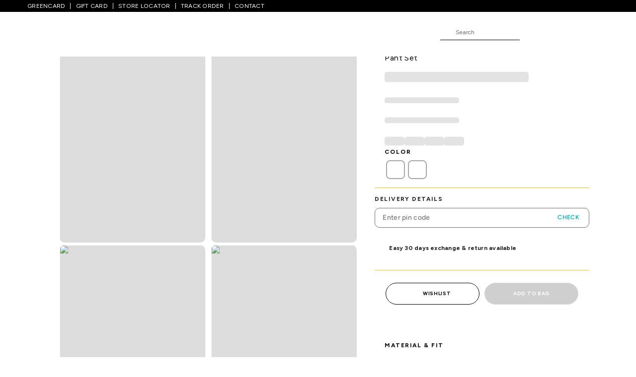

--- FILE ---
content_type: text/html; charset=utf-8
request_url: https://www.pantaloons.com/p/sage-green-kurta-pant-set-780739.html
body_size: 40103
content:
<!DOCTYPE html><html lang="en"><head><meta charSet="utf-8"/><meta name="viewport" content="width=device-width, initial-scale=1, maximum-scale=1, user-scalable=no"/><link rel="preload" as="image" href="https://imagescdn.pantaloons.com/img/app/product/7/780739-10696138.jpg?auto=format&amp;w=450" fetchPriority="high"/><link rel="preload" as="image" href="https://imagescdn.pantaloons.com/img/app/product/7/780739-10696139.jpg?auto=format&amp;w=450" fetchPriority="high"/><link rel="stylesheet" href="/_next/static/css/5b5b21849880ba78.css" data-precedence="next"/><link rel="stylesheet" href="/_next/static/css/3e0970a897e5e3e7.css" data-precedence="next"/><link rel="stylesheet" href="/_next/static/css/e7ae24a2bb1c4a81.css" data-precedence="next"/><link rel="stylesheet" href="/_next/static/css/8cd3a9205b20b490.css" data-precedence="next"/><link rel="stylesheet" href="/_next/static/css/4ea38e5bed1405d3.css" data-precedence="next"/><link rel="stylesheet" href="/_next/static/css/227404d4684169f0.css" data-precedence="next"/><link rel="stylesheet" href="/_next/static/css/cd948836a44e0dd2.css" data-precedence="next"/><link href="/_next/static/css/2e7cd9b1f664d0e4.css" rel="stylesheet" as="style" data-precedence="dynamic"/><link href="/_next/static/css/24111fc0a7cad8f0.css" rel="stylesheet" as="style" data-precedence="dynamic"/><link href="/_next/static/css/4c95c344b3892175.css" rel="stylesheet" as="style" data-precedence="dynamic"/><link rel="preload" as="script" fetchPriority="low" href="/_next/static/chunks/webpack-43df134bc528b360.js"/><script src="/_next/static/chunks/4bd1b696-100b9d70ed4e49c1.js" async=""></script><script src="/_next/static/chunks/1255-86e1c480d3fe369d.js" async=""></script><script src="/_next/static/chunks/main-app-685ea2c99e55a398.js" async=""></script><script src="/_next/static/chunks/4751-5c9ee1898daa0340.js" async=""></script><script src="/_next/static/chunks/app/layout-21380482291bfaaa.js" async=""></script><script src="/_next/static/chunks/616-7fa6dff93645027c.js" async=""></script><script src="/_next/static/chunks/7667-5a1f187f8c361094.js" async=""></script><script src="/_next/static/chunks/2463-4548c02b34d2702d.js" async=""></script><script src="/_next/static/chunks/2122-5f2d5e47621a56ed.js" async=""></script><script src="/_next/static/chunks/app/p/%5Bp%5D/page-110a4333fdc4ace1.js" async=""></script><script type="text/javascript" src="https://script.crazyegg.com/pages/scripts/0107/1874.js" async=""></script><script type="text/javascript" src="https://cdn.adjust.com/adjust-5.7.2.min.js" async=""></script><script type="text/javascript" src="//assets.adobedtm.com/a3d08833fce3/5eb03842538c/launch-8be9a47877aa.min.js" async=""></script><link rel="preload" href="/_next/static/chunks/335.ad6fabb62918b35b.js" as="script" fetchPriority="low"/><link rel="preload" href="/_next/static/chunks/6870.4f813faad78b8b0f.js" as="script" fetchPriority="low"/><link rel="preload" href="/_next/static/chunks/3905.2f5ab229fd5a97b9.js" as="script" fetchPriority="low"/><link rel="preload" href="/_next/static/chunks/8171-d95213cb43c86a25.js" as="script" fetchPriority="low"/><link rel="preload" href="/_next/static/chunks/859.b2d921003ac77277.js" as="script" fetchPriority="low"/><link rel="preload" href="/_next/static/chunks/912.73ec267081a7cdf0.js" as="script" fetchPriority="low"/><link rel="preload" href="/_next/static/chunks/2625.fd2a3f0cd892efa1.js" as="script" fetchPriority="low"/><link rel="preload" href="/_next/static/chunks/1840.08b9794813db95b8.js" as="script" fetchPriority="low"/><link rel="preload" href="/_next/static/chunks/2366.c800ef8b8197251f.js" as="script" fetchPriority="low"/><link rel="preload" href="/_next/static/chunks/6882-9334b32ea6576001.js" as="script" fetchPriority="low"/><link rel="preload" href="/_next/static/chunks/6760.cf90919fb6f07cd8.js" as="script" fetchPriority="low"/><link rel="preload" href="/_next/static/chunks/3764.61bbb68ab44b1b39.js" as="script" fetchPriority="low"/><link rel="dns-prefetch preconnect" href="https://imagescdn.pantaloons.com"/><link rel="dns-prefetch preconnect" href="https://apis.google.com"/><link rel="dns-prefetch preconnect" href="https://www.googletagmanager.com"/><link rel="dns-prefetch preconnect" href="https://www.google-analytics.com"/><link rel="dns-prefetch preconnect" href="https://www.facebook.com"/><link rel="dns-prefetch preconnect" href="https://assets.adobedtm.com/"/><link rel="dns-prefetch preconnect" href="https://connect.facebook.com"/><link rel="dns-prefetch preconnect" href="https://assets.trendin.com"/><link rel="dns-prefetch preconnect" href="https://s3-eu-west-1.amazonaws.com"/><link rel="dns-prefetch preconnect" href="https://storage.googleapis.com"/><link rel="dns-prefetch preconnect" href="https://publish-p33712-e119996.adobeaemcloud.com"/><link rel="dns-prefetch preconnect" href="https://publish-p33712-e119997.adobeaemcloud.com"/><link rel="dns-prefetch preconnect" href="https://assets.pantaloons.com"/><link rel="dns-prefetch preconnect" href="https://c.contentsquare.net"/><link rel="dns-prefetch preconnect" href="https://ad.doubleclick.net"/><link rel="dns-prefetch preconnect" href="https://s7ap1.scene7.com"/><link rel="dns-prefetch preconnect" href="https://consent.trustarc.com"/><link rel="dns-prefetch preconnect" href="https://app.adjust.com"/><link rel="dns-prefetch preconnect" href="https://static.clevertap.com"/><link rel="dns-prefetch" href="https://assets.abfrlcdn.com"/><meta http-equiv="x-dns-prefetch-control" content="on"/><meta name="google-site-verification" content="iPMW3whdAy0H6o9PnXJ6Q1JJOWn0NHipid7njwDRn2g"/><meta name="theme-color" content="#00aa8a"/><link rel="canonical" href="https://www.pantaloons.com/p/sage-green-kurta-pant-set-780739.html"/><title>Medium Grey Print Pant Kurta Set - Selling Fast at Pantaloons.com</title><meta name="description" content="Pantaloons offers Medium Grey Print Pant Kurta Set Free Shipping &amp; 30 days Return Policy. Grab the best deals online at Pantaloons.com"/><link rel="manifest" href="/manifest.json"/><meta name="keywords" content="Medium Grey Print Pant Kurta Set,Medium Grey Print Pant Kurta Set online,pantaloons,pantaloons online"/><meta name="google-site-verification" content="vvD60aLg3fmJr2MKYJMEpvXBToc8ZyCM6ihhswDyFbI"/><meta name="al:android:package" content="com.pantaloons"/><meta name="al:android:app_name" content="Pantaloons"/><meta name="al:web:should_fallback" content="true"/><meta name="al:web:url" content="https://www.pantaloons.com/"/><meta name="og:site_name" content="Pantaloons"/><meta name="og:title" content="Medium Grey Print Pant Kurta Set - Selling Fast at Pantaloons.com"/><meta name="og:description" content="Pantaloons offers Medium Grey Print Pant Kurta Set Free Shipping &amp; 30 days Return Policy. Grab the best deals online at Pantaloons.com"/><meta name="og:url" content="https://www.pantaloons.com/"/><meta name="twitter:card" content="summary_large_image"/><meta name="twitter:title" content="Medium Grey Print Pant Kurta Set - Selling Fast at Pantaloons.com"/><meta name="twitter:description" content="Pantaloons offers Medium Grey Print Pant Kurta Set Free Shipping &amp; 30 days Return Policy. Grab the best deals online at Pantaloons.com"/><meta name="twitter:image" content="https://imagescdn.pantaloons.com/img/app/brands/pantaloons/socialmedia/twitter.svg"/><link rel="icon" href="https://imagescdn.pantaloons.com/img/app/brands/pantaloons/favicon.ico"/><script src="/_next/static/chunks/polyfills-42372ed130431b0a.js" noModule=""></script>
                              <script>!function(e){var n="https://s.go-mpulse.net/boomerang/";if("False"=="True")e.BOOMR_config=e.BOOMR_config||{},e.BOOMR_config.PageParams=e.BOOMR_config.PageParams||{},e.BOOMR_config.PageParams.pci=!0,n="https://s2.go-mpulse.net/boomerang/";if(window.BOOMR_API_key="8YREJ-XB824-YCPN6-URVQZ-Y43LR",function(){function e(){if(!o){var e=document.createElement("script");e.id="boomr-scr-as",e.src=window.BOOMR.url,e.async=!0,i.parentNode.appendChild(e),o=!0}}function t(e){o=!0;var n,t,a,r,d=document,O=window;if(window.BOOMR.snippetMethod=e?"if":"i",t=function(e,n){var t=d.createElement("script");t.id=n||"boomr-if-as",t.src=window.BOOMR.url,BOOMR_lstart=(new Date).getTime(),e=e||d.body,e.appendChild(t)},!window.addEventListener&&window.attachEvent&&navigator.userAgent.match(/MSIE [67]\./))return window.BOOMR.snippetMethod="s",void t(i.parentNode,"boomr-async");a=document.createElement("IFRAME"),a.src="about:blank",a.title="",a.role="presentation",a.loading="eager",r=(a.frameElement||a).style,r.width=0,r.height=0,r.border=0,r.display="none",i.parentNode.appendChild(a);try{O=a.contentWindow,d=O.document.open()}catch(_){n=document.domain,a.src="javascript:var d=document.open();d.domain='"+n+"';void(0);",O=a.contentWindow,d=O.document.open()}if(n)d._boomrl=function(){this.domain=n,t()},d.write("<bo"+"dy onload='document._boomrl();'>");else if(O._boomrl=function(){t()},O.addEventListener)O.addEventListener("load",O._boomrl,!1);else if(O.attachEvent)O.attachEvent("onload",O._boomrl);d.close()}function a(e){window.BOOMR_onload=e&&e.timeStamp||(new Date).getTime()}if(!window.BOOMR||!window.BOOMR.version&&!window.BOOMR.snippetExecuted){window.BOOMR=window.BOOMR||{},window.BOOMR.snippetStart=(new Date).getTime(),window.BOOMR.snippetExecuted=!0,window.BOOMR.snippetVersion=12,window.BOOMR.url=n+"8YREJ-XB824-YCPN6-URVQZ-Y43LR";var i=document.currentScript||document.getElementsByTagName("script")[0],o=!1,r=document.createElement("link");if(r.relList&&"function"==typeof r.relList.supports&&r.relList.supports("preload")&&"as"in r)window.BOOMR.snippetMethod="p",r.href=window.BOOMR.url,r.rel="preload",r.as="script",r.addEventListener("load",e),r.addEventListener("error",function(){t(!0)}),setTimeout(function(){if(!o)t(!0)},3e3),BOOMR_lstart=(new Date).getTime(),i.parentNode.appendChild(r);else t(!1);if(window.addEventListener)window.addEventListener("load",a,!1);else if(window.attachEvent)window.attachEvent("onload",a)}}(),"".length>0)if(e&&"performance"in e&&e.performance&&"function"==typeof e.performance.setResourceTimingBufferSize)e.performance.setResourceTimingBufferSize();!function(){if(BOOMR=e.BOOMR||{},BOOMR.plugins=BOOMR.plugins||{},!BOOMR.plugins.AK){var n=""=="true"?1:0,t="",a="clon5nyxij7zy2lscteq-f-fe6a60873-clientnsv4-s.akamaihd.net",i="false"=="true"?2:1,o={"ak.v":"39","ak.cp":"1318936","ak.ai":parseInt("857542",10),"ak.ol":"0","ak.cr":12,"ak.ipv":4,"ak.proto":"h2","ak.rid":"158f54c7","ak.r":42223,"ak.a2":n,"ak.m":"dsca","ak.n":"essl","ak.bpcip":"18.220.222.0","ak.cport":49370,"ak.gh":"23.66.124.166","ak.quicv":"","ak.tlsv":"tls1.3","ak.0rtt":"","ak.0rtt.ed":"","ak.csrc":"-","ak.acc":"","ak.t":"1769084105","ak.ak":"hOBiQwZUYzCg5VSAfCLimQ==9VWenYKRjUKdcigpGGfXjfr4KZrQIAlq+jGKmI9gNi/SOS2EZHZyusNs0EHHOvUe03grGwdCj/fcY5//x10ld0VnK9+eZSOnxsdJ+P21ui7s3O27eYF5c7sT21KEgHhj3T+pR/u7QRV+0tGgjXh7fxosNdvD9XjiVgnaCllef+3HxY/1x6jeF/6FDI3yzDNiKdQIa2+pjrBdMbvcV1pBdVKfxe88KwTuYCCMKINj1EMTML8rxb3tzf7X+N+j4wAdgrIz2/KjbNCuqglUXPT06jUriK7Q604CWjuVhgMqGX4jIiuCE4zeSMcrf4EQ7oPImQGGV8Z81Km2MKcTbqq5anbmzQYs6vzVEq/+NUBg0jWGgcl2bnk8o2ucu5kqiDllNL2uLKFHlivI8RVQzhyBsTzctcF5hmlDHIVgTJOCj8c=","ak.pv":"23","ak.dpoabenc":"","ak.tf":i};if(""!==t)o["ak.ruds"]=t;var r={i:!1,av:function(n){var t="http.initiator";if(n&&(!n[t]||"spa_hard"===n[t]))o["ak.feo"]=void 0!==e.aFeoApplied?1:0,BOOMR.addVar(o)},rv:function(){var e=["ak.bpcip","ak.cport","ak.cr","ak.csrc","ak.gh","ak.ipv","ak.m","ak.n","ak.ol","ak.proto","ak.quicv","ak.tlsv","ak.0rtt","ak.0rtt.ed","ak.r","ak.acc","ak.t","ak.tf"];BOOMR.removeVar(e)}};BOOMR.plugins.AK={akVars:o,akDNSPreFetchDomain:a,init:function(){if(!r.i){var e=BOOMR.subscribe;e("before_beacon",r.av,null,null),e("onbeacon",r.rv,null,null),r.i=!0}return this},is_complete:function(){return!0}}}}()}(window);</script></head><body><div hidden=""><!--$--><!--/$--></div><div id="consent-banner" style="position:fixed;bottom:0px;margin-bottom:15px;z-index:999999 !important"></div><div id="teconsent" style="position:fixed;bottom:0px;z-index:999999;background-color:white;width:100%"></div> <header class="ProductDetailPage"><div class="web-header-container"><style data-emotion="mui 1wxaqej">.mui-1wxaqej{box-sizing:border-box;margin:0;-webkit-flex-direction:row;-ms-flex-direction:row;flex-direction:row;}</style><div class="MuiGrid-root MuiGrid-item MuiGrid-grid-xs-12 top-header-bg mui-1wxaqej"><style data-emotion="mui 1v6p5b">.mui-1v6p5b{width:100%;margin-left:auto;box-sizing:border-box;margin-right:auto;padding-left:16px;padding-right:16px;}@media (min-width:600px){.mui-1v6p5b{padding-left:24px;padding-right:24px;}}</style><div class="MuiContainer-root mui-1v6p5b"><div class="top-header-wrapper"><div class="level0-navigation"><a href="/content/greencard?source=firstband" class="level0-navigation-link" title="GREENCARD">GREENCARD</a><a href="https://pantaloons.woohoo.in/e-gift-card" rel="noreferrer noopener" target="_blank" title="GIFT CARD" class="level0-navigation-link">GIFT CARD</a><a role="button" tabindex="0" href="/content/store-locators-9?source=firstband" class="level0-navigation-link" title="STORE LOCATOR">STORE LOCATOR</a><a href="https://track.pantaloons.com/?source=firstband" rel="noreferrer noopener" target="_blank" title="TRACK ORDER" class="level0-navigation-link">TRACK ORDER</a><a href="/content/customer-support?source=firstband" rel="noreferrer noopener" target="_blank" title="CONTACT" class="level0-navigation-link">CONTACT</a></div> <div></div></div></div></div><!--$!--><template data-dgst="BAILOUT_TO_CLIENT_SIDE_RENDERING"></template><!--/$--><div class="nav-header-container"><div class="MuiContainer-root mui-1v6p5b"><div class="nav-header-wrapper"><div class="header-content-wrapper"><div class="header-content"><div class="pantaloons-logo"><a href="/" title="Pantaloons"><span class="logoIcon"><span class="svgIconImg" style="display:inline-block;width:250;height:29"></span></span></a></div><div class="nav-links"><div class="search-bar-wrapper"><div class="search-bar-content"><div class="search-bar-content-textSearch-icon" role="button" aria-label="search Icon" tabindex="0"><span class="desktopHomePageSprite HeaderSearch"></span></div><form class="active"><input type="text" placeholder="Search"/><a role="button" tabindex="0" class="clear-all" title="Clear"><span class="mobileHomePageSprite searchClearIcon"></span></a></form></div></div><div class="nav-header-wishlist-icon"><a href="/login?redirectUrl=/myaccount/saveditems" title="Wishlist"><span class="desktopHomePageSprite HeaderWishlistHeart"></span></a></div><div class="account-icon"><a href="/login?redirectUrl=/myaccount/info" title="My Account"><span class="desktopHomePageSprite HeaderProfile"></span></a></div><div class="cart-icon"><a href="/cart" title="Cart"><span class="desktopHomePageSprite HeaderCart"></span></a></div><div class="abg-brand-logo"><span class="svgIconImg" style="display:inline-block;width:73;height:80"></span></div></div></div></div></div></div></div></div></header><!--$!--><template data-dgst="BAILOUT_TO_CLIENT_SIDE_RENDERING"></template><!--/$--><div></div><main class="ProductDetailPage application-wrapper"><style data-emotion="mui 9wvnva">.mui-9wvnva{width:100%;margin-left:auto;box-sizing:border-box;margin-right:auto;padding-left:16px;padding-right:16px;}@media (min-width:600px){.mui-9wvnva{padding-left:24px;padding-right:24px;}}@media (min-width:1200px){.mui-9wvnva{max-width:1200px;}}</style><div class="MuiContainer-root MuiContainer-maxWidthLg mui-9wvnva"><nav aria-label="breadcrumb" class="paddingBottom10 marginTop10"><ol class="breadcrumbs-ol"><li class="breadcrumbs-li"><a title="Home " color="inherit" class="breadcrumb" href="/">Home</a></li><li class="breadcrumbs-separator">/</li><li class="breadcrumbs-li"><a color="inherit" class="breadcrumb" href="/c/women-store">women</a></li><li class="breadcrumbs-separator">/</li><li class="breadcrumbs-li"><a color="inherit" class="breadcrumb" href="/c/women-ethnicwear">ethnicwear</a></li><li class="breadcrumbs-separator">/</li><li class="breadcrumbs-li"><a color="inherit" class="breadcrumb" href="/c/women-kurta-sets">kurta sets</a></li><li class="breadcrumbs-separator">/</li><li class="breadcrumbs-li"><a color="inherit" class="breadcrumb " href="">Medium Grey Printed Ethnic V Neck 3/4th Sleeves Calf-Length Women Regular Fit Kurta Pant Set</a></li></ol></nav></div><br class="show-in-desktop"/><div class="MuiContainer-root MuiContainer-maxWidthLg pdp_pdp-wrapper__ekho2 pdp_desktop__gAGTB mui-9wvnva"><style data-emotion="mui 1l2r9m5">.mui-1l2r9m5{box-sizing:border-box;display:-webkit-box;display:-webkit-flex;display:-ms-flexbox;display:flex;-webkit-box-flex-wrap:wrap;-webkit-flex-wrap:wrap;-ms-flex-wrap:wrap;flex-wrap:wrap;width:100%;-webkit-flex-direction:row;-ms-flex-direction:row;flex-direction:row;margin-top:calc(-1 * 8px);width:calc(100% + 8px);margin-left:calc(-1 * 8px);}.mui-1l2r9m5>.MuiGrid-item{padding-top:8px;}.mui-1l2r9m5>.MuiGrid-item{padding-left:8px;}</style><div class="MuiGrid-root MuiGrid-container MuiGrid-spacing-xs-1 mui-1l2r9m5"><style data-emotion="mui 7vy65v">.mui-7vy65v{box-sizing:border-box;margin:0;-webkit-flex-direction:row;-ms-flex-direction:row;flex-direction:row;-webkit-flex-basis:58.333333%;-ms-flex-preferred-size:58.333333%;flex-basis:58.333333%;-webkit-box-flex:0;-webkit-flex-grow:0;-ms-flex-positive:0;flex-grow:0;max-width:58.333333%;}@media (min-width:600px){.mui-7vy65v{-webkit-flex-basis:58.333333%;-ms-flex-preferred-size:58.333333%;flex-basis:58.333333%;-webkit-box-flex:0;-webkit-flex-grow:0;-ms-flex-positive:0;flex-grow:0;max-width:58.333333%;}}@media (min-width:900px){.mui-7vy65v{-webkit-flex-basis:58.333333%;-ms-flex-preferred-size:58.333333%;flex-basis:58.333333%;-webkit-box-flex:0;-webkit-flex-grow:0;-ms-flex-positive:0;flex-grow:0;max-width:58.333333%;}}@media (min-width:1200px){.mui-7vy65v{-webkit-flex-basis:58.333333%;-ms-flex-preferred-size:58.333333%;flex-basis:58.333333%;-webkit-box-flex:0;-webkit-flex-grow:0;-ms-flex-positive:0;flex-grow:0;max-width:58.333333%;}}@media (min-width:1536px){.mui-7vy65v{-webkit-flex-basis:58.333333%;-ms-flex-preferred-size:58.333333%;flex-basis:58.333333%;-webkit-box-flex:0;-webkit-flex-grow:0;-ms-flex-positive:0;flex-grow:0;max-width:58.333333%;}}</style><div class="MuiGrid-root MuiGrid-item MuiGrid-grid-xs-7 MuiGrid-grid-md-7 MuiGrid-grid-lg-7 mui-7vy65v"><div data-cs-override-id="desktop_image_gallery" class="imagegallery_photosDesktop__pKPIU"><style data-emotion="mui 1s50f5r">.mui-1s50f5r{box-sizing:border-box;margin:0;-webkit-flex-direction:row;-ms-flex-direction:row;flex-direction:row;-webkit-flex-basis:50%;-ms-flex-preferred-size:50%;flex-basis:50%;-webkit-box-flex:0;-webkit-flex-grow:0;-ms-flex-positive:0;flex-grow:0;max-width:50%;}@media (min-width:600px){.mui-1s50f5r{-webkit-flex-basis:50%;-ms-flex-preferred-size:50%;flex-basis:50%;-webkit-box-flex:0;-webkit-flex-grow:0;-ms-flex-positive:0;flex-grow:0;max-width:50%;}}@media (min-width:900px){.mui-1s50f5r{-webkit-flex-basis:50%;-ms-flex-preferred-size:50%;flex-basis:50%;-webkit-box-flex:0;-webkit-flex-grow:0;-ms-flex-positive:0;flex-grow:0;max-width:50%;}}@media (min-width:1200px){.mui-1s50f5r{-webkit-flex-basis:50%;-ms-flex-preferred-size:50%;flex-basis:50%;-webkit-box-flex:0;-webkit-flex-grow:0;-ms-flex-positive:0;flex-grow:0;max-width:50%;}}@media (min-width:1536px){.mui-1s50f5r{-webkit-flex-basis:50%;-ms-flex-preferred-size:50%;flex-basis:50%;-webkit-box-flex:0;-webkit-flex-grow:0;-ms-flex-positive:0;flex-grow:0;max-width:50%;}}</style><div class="MuiGrid-root MuiGrid-item MuiGrid-grid-xs-6 MuiGrid-grid-md-6 MuiGrid-grid-lg-6 mui-1s50f5r"><img alt="Medium Grey Printed Ethnic V Neck 3/4th Sleeves Calf-Length Women Regular Fit Kurta Pant Set" title="Medium Grey Printed Ethnic V Neck 3/4th Sleeves Calf-Length Women Regular Fit Kurta Pant Set" fetchPriority="high" loading="eager" width="340" height="510" decoding="async" data-nimg="1" class="pdp-img-web" style="color:transparent" src="https://imagescdn.pantaloons.com/img/app/product/7/780739-10696138.jpg?auto=format&amp;w=450"/></div><div class="MuiGrid-root MuiGrid-item MuiGrid-grid-xs-6 MuiGrid-grid-md-6 MuiGrid-grid-lg-6 mui-1s50f5r"><img alt="Medium Grey Printed Ethnic V Neck 3/4th Sleeves Calf-Length Women Regular Fit Kurta Pant Set" title="Medium Grey Printed Ethnic V Neck 3/4th Sleeves Calf-Length Women Regular Fit Kurta Pant Set" fetchPriority="high" loading="eager" width="340" height="510" decoding="async" data-nimg="1" class="pdp-img-web" style="color:transparent" src="https://imagescdn.pantaloons.com/img/app/product/7/780739-10696139.jpg?auto=format&amp;w=450"/></div><div class="MuiGrid-root MuiGrid-item MuiGrid-grid-xs-6 MuiGrid-grid-md-6 MuiGrid-grid-lg-6 mui-1s50f5r"><img alt="Medium Grey Printed Ethnic V Neck 3/4th Sleeves Calf-Length Women Regular Fit Kurta Pant Set" title="Medium Grey Printed Ethnic V Neck 3/4th Sleeves Calf-Length Women Regular Fit Kurta Pant Set" fetchPriority="auto" loading="lazy" width="340" height="510" decoding="async" data-nimg="1" class="pdp-img-web" style="color:transparent" src="https://imagescdn.pantaloons.com/img/app/product/7/780739-10696140.jpg?auto=format&amp;w=450"/></div><div class="MuiGrid-root MuiGrid-item MuiGrid-grid-xs-6 MuiGrid-grid-md-6 MuiGrid-grid-lg-6 mui-1s50f5r"><img alt="Medium Grey Printed Ethnic V Neck 3/4th Sleeves Calf-Length Women Regular Fit Kurta Pant Set" title="Medium Grey Printed Ethnic V Neck 3/4th Sleeves Calf-Length Women Regular Fit Kurta Pant Set" fetchPriority="auto" loading="lazy" width="340" height="510" decoding="async" data-nimg="1" class="pdp-img-web" style="color:transparent" src="https://imagescdn.pantaloons.com/img/app/product/7/780739-10696141.jpg?auto=format&amp;w=450"/></div><div class="MuiGrid-root MuiGrid-item MuiGrid-grid-xs-6 MuiGrid-grid-md-6 MuiGrid-grid-lg-6 mui-1s50f5r"><img alt="Medium Grey Printed Ethnic V Neck 3/4th Sleeves Calf-Length Women Regular Fit Kurta Pant Set" title="Medium Grey Printed Ethnic V Neck 3/4th Sleeves Calf-Length Women Regular Fit Kurta Pant Set" fetchPriority="auto" loading="lazy" width="340" height="510" decoding="async" data-nimg="1" class="pdp-img-web" style="color:transparent" src="https://imagescdn.pantaloons.com/img/app/product/7/780739-10696142.jpg?auto=format&amp;w=450"/></div><div class="MuiGrid-root MuiGrid-item MuiGrid-grid-xs-6 MuiGrid-grid-md-6 MuiGrid-grid-lg-6 mui-1s50f5r"><img alt="Medium Grey Printed Ethnic V Neck 3/4th Sleeves Calf-Length Women Regular Fit Kurta Pant Set" title="Medium Grey Printed Ethnic V Neck 3/4th Sleeves Calf-Length Women Regular Fit Kurta Pant Set" fetchPriority="auto" loading="lazy" width="340" height="510" decoding="async" data-nimg="1" class="pdp-img-web" style="color:transparent" src="https://imagescdn.pantaloons.com/img/app/product/7/780739-10696143.jpg?auto=format&amp;w=450"/></div></div></div><style data-emotion="mui 8e4lkk">.mui-8e4lkk{box-sizing:border-box;margin:0;-webkit-flex-direction:row;-ms-flex-direction:row;flex-direction:row;-webkit-flex-basis:41.666667%;-ms-flex-preferred-size:41.666667%;flex-basis:41.666667%;-webkit-box-flex:0;-webkit-flex-grow:0;-ms-flex-positive:0;flex-grow:0;max-width:41.666667%;}@media (min-width:600px){.mui-8e4lkk{-webkit-flex-basis:41.666667%;-ms-flex-preferred-size:41.666667%;flex-basis:41.666667%;-webkit-box-flex:0;-webkit-flex-grow:0;-ms-flex-positive:0;flex-grow:0;max-width:41.666667%;}}@media (min-width:900px){.mui-8e4lkk{-webkit-flex-basis:41.666667%;-ms-flex-preferred-size:41.666667%;flex-basis:41.666667%;-webkit-box-flex:0;-webkit-flex-grow:0;-ms-flex-positive:0;flex-grow:0;max-width:41.666667%;}}@media (min-width:1200px){.mui-8e4lkk{-webkit-flex-basis:41.666667%;-ms-flex-preferred-size:41.666667%;flex-basis:41.666667%;-webkit-box-flex:0;-webkit-flex-grow:0;-ms-flex-positive:0;flex-grow:0;max-width:41.666667%;}}@media (min-width:1536px){.mui-8e4lkk{-webkit-flex-basis:41.666667%;-ms-flex-preferred-size:41.666667%;flex-basis:41.666667%;-webkit-box-flex:0;-webkit-flex-grow:0;-ms-flex-positive:0;flex-grow:0;max-width:41.666667%;}}</style><div class="MuiGrid-root MuiGrid-item MuiGrid-grid-xs-5 MuiGrid-grid-md-5 MuiGrid-grid-lg-5 pdp_details__6XKCJ mui-8e4lkk"><div data-cs-override-id="pdp_title" class="pdp_sectionDetails__tT0ye "><div class="pdp_brand__wO_K4" role="button" tabindex="0"><h2><div>Rangmanch</div></h2></div> <div class="shareContainer undefined"><div class="share-icon" role="button" tabindex="0"><img alt="share" effect="blur" title="share" loading="lazy" width="30" height="30" decoding="async" data-nimg="1" class="share-image" style="color:transparent" src="https://imagescdn.pantaloons.com/img/app/brands/pantaloons/icons/share.svg"/><div></div></div></div><div class="pdp_name__NVuur">Medium Grey Printed Ethnic V Neck 3/4th Sleeves Calf-Length Women Regular Fit Kurta Pant Set</div></div><div data-cs-override-id="productDetails" class="product-details_productDetails__FtKsb productDetails"><div><div class="product-details_ratingDetails__JVu50"><style data-emotion="mui umui9z animation-wiooy9">.mui-umui9z{display:block;background-color:rgba(0, 0, 0, 0.11);height:1.2em;margin-top:0;margin-bottom:0;height:auto;transform-origin:0 55%;-webkit-transform:scale(1, 0.60);-moz-transform:scale(1, 0.60);-ms-transform:scale(1, 0.60);transform:scale(1, 0.60);border-radius:4px/6.7px;position:relative;overflow:hidden;-webkit-mask-image:-webkit-radial-gradient(white, black);}.mui-umui9z:empty:before{content:"\00a0";}.mui-umui9z::after{background:linear-gradient(
                90deg,
                transparent,
                rgba(0, 0, 0, 0.04),
                transparent
              );content:"";position:absolute;-webkit-transform:translateX(-100%);-moz-transform:translateX(-100%);-ms-transform:translateX(-100%);transform:translateX(-100%);bottom:0;left:0;right:0;top:0;}.mui-umui9z::after{-webkit-animation:animation-wiooy9 2s linear 0.5s infinite;animation:animation-wiooy9 2s linear 0.5s infinite;}@-webkit-keyframes animation-wiooy9{0%{-webkit-transform:translateX(-100%);-moz-transform:translateX(-100%);-ms-transform:translateX(-100%);transform:translateX(-100%);}50%{-webkit-transform:translateX(100%);-moz-transform:translateX(100%);-ms-transform:translateX(100%);transform:translateX(100%);}100%{-webkit-transform:translateX(100%);-moz-transform:translateX(100%);-ms-transform:translateX(100%);transform:translateX(100%);}}@keyframes animation-wiooy9{0%{-webkit-transform:translateX(-100%);-moz-transform:translateX(-100%);-ms-transform:translateX(-100%);transform:translateX(-100%);}50%{-webkit-transform:translateX(100%);-moz-transform:translateX(100%);-ms-transform:translateX(100%);transform:translateX(100%);}100%{-webkit-transform:translateX(100%);-moz-transform:translateX(100%);-ms-transform:translateX(100%);transform:translateX(100%);}}</style><span class="MuiSkeleton-root MuiSkeleton-text MuiSkeleton-wave mui-umui9z" style="width:290px;height:35px"></span></div></div><div class="pdp-price"><span class="MuiSkeleton-root MuiSkeleton-text MuiSkeleton-wave mui-umui9z" style="width:150px;height:19.5px"></span></div><div class="sizelist_sizes-wrapper__smAnq"><span class="MuiSkeleton-root MuiSkeleton-text MuiSkeleton-wave mui-umui9z" style="width:150px;height:20px"></span><div class="sizes sizes-web"><span class="MuiSkeleton-root MuiSkeleton-text MuiSkeleton-wave mui-umui9z" style="width:40px;height:30px"></span><span class="MuiSkeleton-root MuiSkeleton-text MuiSkeleton-wave mui-umui9z" style="width:40px;height:30px"></span><span class="MuiSkeleton-root MuiSkeleton-text MuiSkeleton-wave mui-umui9z" style="width:40px;height:30px"></span><span class="MuiSkeleton-root MuiSkeleton-text MuiSkeleton-wave mui-umui9z" style="width:40px;height:30px"></span></div></div><div class="sizelist_sizes-wrapper__smAnq"><style data-emotion="mui yssdsj">.mui-yssdsj{display:-webkit-box;display:-webkit-flex;display:-ms-flexbox;display:flex;padding:0px;margin:0px;}</style><div class="MuiBox-root mui-yssdsj"><style data-emotion="mui 15j76c0">.mui-15j76c0{box-sizing:border-box;margin:0;-webkit-flex-direction:row;-ms-flex-direction:row;flex-direction:row;-webkit-flex-basis:100%;-ms-flex-preferred-size:100%;flex-basis:100%;-webkit-box-flex:0;-webkit-flex-grow:0;-ms-flex-positive:0;flex-grow:0;max-width:100%;}@media (min-width:600px){.mui-15j76c0{-webkit-flex-basis:100%;-ms-flex-preferred-size:100%;flex-basis:100%;-webkit-box-flex:0;-webkit-flex-grow:0;-ms-flex-positive:0;flex-grow:0;max-width:100%;}}@media (min-width:900px){.mui-15j76c0{-webkit-flex-basis:100%;-ms-flex-preferred-size:100%;flex-basis:100%;-webkit-box-flex:0;-webkit-flex-grow:0;-ms-flex-positive:0;flex-grow:0;max-width:100%;}}@media (min-width:1200px){.mui-15j76c0{-webkit-flex-basis:100%;-ms-flex-preferred-size:100%;flex-basis:100%;-webkit-box-flex:0;-webkit-flex-grow:0;-ms-flex-positive:0;flex-grow:0;max-width:100%;}}@media (min-width:1536px){.mui-15j76c0{-webkit-flex-basis:100%;-ms-flex-preferred-size:100%;flex-basis:100%;-webkit-box-flex:0;-webkit-flex-grow:0;-ms-flex-positive:0;flex-grow:0;max-width:100%;}}</style><div class="MuiGrid-root MuiGrid-item MuiGrid-grid-xs-12 MuiGrid-grid-md-12 MuiGrid-grid-lg-12 title title-web mui-15j76c0">COLOR</div></div><div class="colors colors-web"><div class="pdpcoloroption"><figure class=""><span class="pdpcoloroutofstockimg pdpcoloroptionimg " style="display:inline-block;width:46;height:46"></span><figcaption class=""></figcaption></figure></div><div class="pdpcoloroption"><figure class=""><span class="pdpcoloroptionimg" style="display:inline-block;width:46;height:46"></span><figcaption class=""></figcaption></figure></div></div></div></div><!--$!--><template data-dgst="BAILOUT_TO_CLIENT_SIDE_RENDERING"></template><!--/$--><div id="deliveryDetailContainer"></div><style data-emotion="mui hpgf8j">.mui-hpgf8j{padding:8px;}</style><div class="product-details_productDetails__FtKsb product-details_deliveryContainer__Ocqdx deliveryContainer MuiBox-root mui-hpgf8j" data-cs-override-id="delivery_container"><h3>DELIVERY DETAILS</h3><a href="#" class="product-details_pinCodeContainer__P_CHB"><input type="text" placeholder="Enter pin code" readOnly="" value=""/><button type="button">Check</button></a><div></div><br/><p><span class="product-details_returnicon__QmAld"></span> <span class="product-details_returnText__8BWEQ">Easy 30 days exchange &amp; return available<!-- --> </span></p><br/></div><style data-emotion="mui 1ckupud">.mui-1ckupud{display:-webkit-box;display:-webkit-flex;display:-ms-flexbox;display:flex;padding:8px;}</style><div class="product-details_productDetails__FtKsb product-details_wishlistBagButton__l3gKG MuiBox-root mui-1ckupud" data-cs-override-id="wishlist_bag_button_container"><div class="MuiGrid-root MuiGrid-item MuiGrid-grid-xs-6 MuiGrid-grid-md-6 MuiGrid-grid-lg-6 mui-1s50f5r"><button type="button" class="pdpWishlistBtn" aria-label="remove from favorites"><span class="btnContent"><span class="desktopHomePageSprite pdpWishlist"></span><span>WISHLIST</span></span></button></div><div class="MuiGrid-root MuiGrid-item MuiGrid-grid-xs-6 MuiGrid-grid-md-6 MuiGrid-grid-lg-6 mui-1s50f5r"><div role="button" tabindex="0"><style data-emotion="mui 1010h97">.mui-1010h97{font-family:"Roboto","Helvetica","Arial",sans-serif;font-weight:500;font-size:0.875rem;line-height:1.75;letter-spacing:0.02857em;text-transform:uppercase;min-width:64px;padding:6px 16px;border:0;border-radius:4px;-webkit-transition:background-color 250ms cubic-bezier(0.4, 0, 0.2, 1) 0ms,box-shadow 250ms cubic-bezier(0.4, 0, 0.2, 1) 0ms,border-color 250ms cubic-bezier(0.4, 0, 0.2, 1) 0ms,color 250ms cubic-bezier(0.4, 0, 0.2, 1) 0ms;transition:background-color 250ms cubic-bezier(0.4, 0, 0.2, 1) 0ms,box-shadow 250ms cubic-bezier(0.4, 0, 0.2, 1) 0ms,border-color 250ms cubic-bezier(0.4, 0, 0.2, 1) 0ms,color 250ms cubic-bezier(0.4, 0, 0.2, 1) 0ms;padding:6px 8px;color:var(--variant-textColor);background-color:var(--variant-textBg);--variant-textColor:#00aa8a;--variant-outlinedColor:#00aa8a;--variant-outlinedBorder:rgba(0, 170, 138, 0.5);--variant-containedColor:rgba(0, 0, 0, 0.87);--variant-containedBg:#00aa8a;-webkit-transition:background-color 250ms cubic-bezier(0.4, 0, 0.2, 1) 0ms,box-shadow 250ms cubic-bezier(0.4, 0, 0.2, 1) 0ms,border-color 250ms cubic-bezier(0.4, 0, 0.2, 1) 0ms;transition:background-color 250ms cubic-bezier(0.4, 0, 0.2, 1) 0ms,box-shadow 250ms cubic-bezier(0.4, 0, 0.2, 1) 0ms,border-color 250ms cubic-bezier(0.4, 0, 0.2, 1) 0ms;}.mui-1010h97:hover{-webkit-text-decoration:none;text-decoration:none;}.mui-1010h97.Mui-disabled{color:rgba(0, 0, 0, 0.26);}@media (hover: hover){.mui-1010h97:hover{--variant-containedBg:rgb(0, 118, 96);--variant-textBg:rgba(0, 170, 138, 0.04);--variant-outlinedBorder:#00aa8a;--variant-outlinedBg:rgba(0, 170, 138, 0.04);}}.mui-1010h97.MuiButton-loading{color:transparent;}</style><style data-emotion="mui tijt35">.mui-tijt35{display:-webkit-inline-box;display:-webkit-inline-flex;display:-ms-inline-flexbox;display:inline-flex;-webkit-align-items:center;-webkit-box-align:center;-ms-flex-align:center;align-items:center;-webkit-box-pack:center;-ms-flex-pack:center;-webkit-justify-content:center;justify-content:center;position:relative;box-sizing:border-box;-webkit-tap-highlight-color:transparent;background-color:transparent;outline:0;border:0;margin:0;border-radius:0;padding:0;cursor:pointer;-webkit-user-select:none;-moz-user-select:none;-ms-user-select:none;user-select:none;vertical-align:middle;-moz-appearance:none;-webkit-appearance:none;-webkit-text-decoration:none;text-decoration:none;color:inherit;font-family:"Roboto","Helvetica","Arial",sans-serif;font-weight:500;font-size:0.875rem;line-height:1.75;letter-spacing:0.02857em;text-transform:uppercase;min-width:64px;padding:6px 16px;border:0;border-radius:4px;-webkit-transition:background-color 250ms cubic-bezier(0.4, 0, 0.2, 1) 0ms,box-shadow 250ms cubic-bezier(0.4, 0, 0.2, 1) 0ms,border-color 250ms cubic-bezier(0.4, 0, 0.2, 1) 0ms,color 250ms cubic-bezier(0.4, 0, 0.2, 1) 0ms;transition:background-color 250ms cubic-bezier(0.4, 0, 0.2, 1) 0ms,box-shadow 250ms cubic-bezier(0.4, 0, 0.2, 1) 0ms,border-color 250ms cubic-bezier(0.4, 0, 0.2, 1) 0ms,color 250ms cubic-bezier(0.4, 0, 0.2, 1) 0ms;padding:6px 8px;color:var(--variant-textColor);background-color:var(--variant-textBg);--variant-textColor:#00aa8a;--variant-outlinedColor:#00aa8a;--variant-outlinedBorder:rgba(0, 170, 138, 0.5);--variant-containedColor:rgba(0, 0, 0, 0.87);--variant-containedBg:#00aa8a;-webkit-transition:background-color 250ms cubic-bezier(0.4, 0, 0.2, 1) 0ms,box-shadow 250ms cubic-bezier(0.4, 0, 0.2, 1) 0ms,border-color 250ms cubic-bezier(0.4, 0, 0.2, 1) 0ms;transition:background-color 250ms cubic-bezier(0.4, 0, 0.2, 1) 0ms,box-shadow 250ms cubic-bezier(0.4, 0, 0.2, 1) 0ms,border-color 250ms cubic-bezier(0.4, 0, 0.2, 1) 0ms;}.mui-tijt35::-moz-focus-inner{border-style:none;}.mui-tijt35.Mui-disabled{pointer-events:none;cursor:default;}@media print{.mui-tijt35{-webkit-print-color-adjust:exact;color-adjust:exact;}}.mui-tijt35:hover{-webkit-text-decoration:none;text-decoration:none;}.mui-tijt35.Mui-disabled{color:rgba(0, 0, 0, 0.26);}@media (hover: hover){.mui-tijt35:hover{--variant-containedBg:rgb(0, 118, 96);--variant-textBg:rgba(0, 170, 138, 0.04);--variant-outlinedBorder:#00aa8a;--variant-outlinedBg:rgba(0, 170, 138, 0.04);}}.mui-tijt35.MuiButton-loading{color:transparent;}</style><button class="MuiButtonBase-root MuiButton-root MuiButton-text MuiButton-textPrimary MuiButton-sizeMedium MuiButton-textSizeMedium MuiButton-colorPrimary Mui-disabled MuiButton-root MuiButton-text MuiButton-textPrimary MuiButton-sizeMedium MuiButton-textSizeMedium MuiButton-colorPrimary add-to-cart-button mui-tijt35" tabindex="-1" type="button" disabled="" addtobagbutton="">ADD TO BAG</button></div></div></div><div data-cs-override-id="features_accordion_container" class="sectionDetails features-container"><style data-emotion="mui 1cnxp9u">.mui-1cnxp9u{position:relative;-webkit-transition:margin 150ms cubic-bezier(0.4, 0, 0.2, 1) 0ms;transition:margin 150ms cubic-bezier(0.4, 0, 0.2, 1) 0ms;overflow-anchor:none;border-radius:0;}.mui-1cnxp9u::before{position:absolute;left:0;top:-1px;right:0;height:1px;content:"";opacity:1;background-color:rgba(0, 0, 0, 0.12);-webkit-transition:opacity 150ms cubic-bezier(0.4, 0, 0.2, 1) 0ms,background-color 150ms cubic-bezier(0.4, 0, 0.2, 1) 0ms;transition:opacity 150ms cubic-bezier(0.4, 0, 0.2, 1) 0ms,background-color 150ms cubic-bezier(0.4, 0, 0.2, 1) 0ms;}.mui-1cnxp9u:first-of-type::before{display:none;}.mui-1cnxp9u.Mui-expanded::before{opacity:0;}.mui-1cnxp9u.Mui-expanded:first-of-type{margin-top:0;}.mui-1cnxp9u.Mui-expanded:last-of-type{margin-bottom:0;}.mui-1cnxp9u.Mui-expanded+.mui-1cnxp9u.Mui-expanded::before{display:none;}.mui-1cnxp9u.Mui-disabled{background-color:rgba(0, 0, 0, 0.12);}.mui-1cnxp9u:first-of-type{border-top-left-radius:4px;border-top-right-radius:4px;}.mui-1cnxp9u:last-of-type{border-bottom-left-radius:4px;border-bottom-right-radius:4px;}@supports (-ms-ime-align: auto){.mui-1cnxp9u:last-of-type{border-bottom-left-radius:0;border-bottom-right-radius:0;}}.mui-1cnxp9u.Mui-expanded{margin:16px 0;}</style><style data-emotion="mui 1pug5wj">.mui-1pug5wj{background-color:#fff;color:rgba(0, 0, 0, 0.87);-webkit-transition:box-shadow 300ms cubic-bezier(0.4, 0, 0.2, 1) 0ms;transition:box-shadow 300ms cubic-bezier(0.4, 0, 0.2, 1) 0ms;border-radius:4px;box-shadow:var(--Paper-shadow);background-image:var(--Paper-overlay);position:relative;-webkit-transition:margin 150ms cubic-bezier(0.4, 0, 0.2, 1) 0ms;transition:margin 150ms cubic-bezier(0.4, 0, 0.2, 1) 0ms;overflow-anchor:none;border-radius:0;}.mui-1pug5wj::before{position:absolute;left:0;top:-1px;right:0;height:1px;content:"";opacity:1;background-color:rgba(0, 0, 0, 0.12);-webkit-transition:opacity 150ms cubic-bezier(0.4, 0, 0.2, 1) 0ms,background-color 150ms cubic-bezier(0.4, 0, 0.2, 1) 0ms;transition:opacity 150ms cubic-bezier(0.4, 0, 0.2, 1) 0ms,background-color 150ms cubic-bezier(0.4, 0, 0.2, 1) 0ms;}.mui-1pug5wj:first-of-type::before{display:none;}.mui-1pug5wj.Mui-expanded::before{opacity:0;}.mui-1pug5wj.Mui-expanded:first-of-type{margin-top:0;}.mui-1pug5wj.Mui-expanded:last-of-type{margin-bottom:0;}.mui-1pug5wj.Mui-expanded+.mui-1pug5wj.Mui-expanded::before{display:none;}.mui-1pug5wj.Mui-disabled{background-color:rgba(0, 0, 0, 0.12);}.mui-1pug5wj:first-of-type{border-top-left-radius:4px;border-top-right-radius:4px;}.mui-1pug5wj:last-of-type{border-bottom-left-radius:4px;border-bottom-right-radius:4px;}@supports (-ms-ime-align: auto){.mui-1pug5wj:last-of-type{border-bottom-left-radius:0;border-bottom-right-radius:0;}}.mui-1pug5wj.Mui-expanded{margin:16px 0;}</style><div class="MuiPaper-root MuiPaper-elevation MuiPaper-rounded MuiPaper-elevation1 MuiAccordion-root MuiAccordion-rounded Mui-expanded MuiAccordion-gutters features mui-1pug5wj" style="--Paper-shadow:0px 2px 1px -1px rgba(0,0,0,0.2),0px 1px 1px 0px rgba(0,0,0,0.14),0px 1px 3px 0px rgba(0,0,0,0.12)"><style data-emotion="mui wnfue5">.mui-wnfue5{all:unset;}</style><h3 class="MuiAccordion-heading mui-wnfue5"><style data-emotion="mui 30bm24">.mui-30bm24{display:-webkit-box;display:-webkit-flex;display:-ms-flexbox;display:flex;width:100%;min-height:48px;padding:0px 16px;-webkit-transition:min-height 150ms cubic-bezier(0.4, 0, 0.2, 1) 0ms,background-color 150ms cubic-bezier(0.4, 0, 0.2, 1) 0ms;transition:min-height 150ms cubic-bezier(0.4, 0, 0.2, 1) 0ms,background-color 150ms cubic-bezier(0.4, 0, 0.2, 1) 0ms;}.mui-30bm24.Mui-focusVisible{background-color:rgba(0, 0, 0, 0.12);}.mui-30bm24.Mui-disabled{opacity:0.38;}.mui-30bm24:hover:not(.Mui-disabled){cursor:pointer;}.mui-30bm24.Mui-expanded{min-height:64px;}</style><style data-emotion="mui 3pzm2w">.mui-3pzm2w{display:-webkit-inline-box;display:-webkit-inline-flex;display:-ms-inline-flexbox;display:inline-flex;-webkit-align-items:center;-webkit-box-align:center;-ms-flex-align:center;align-items:center;-webkit-box-pack:center;-ms-flex-pack:center;-webkit-justify-content:center;justify-content:center;position:relative;box-sizing:border-box;-webkit-tap-highlight-color:transparent;background-color:transparent;outline:0;border:0;margin:0;border-radius:0;padding:0;cursor:pointer;-webkit-user-select:none;-moz-user-select:none;-ms-user-select:none;user-select:none;vertical-align:middle;-moz-appearance:none;-webkit-appearance:none;-webkit-text-decoration:none;text-decoration:none;color:inherit;display:-webkit-box;display:-webkit-flex;display:-ms-flexbox;display:flex;width:100%;min-height:48px;padding:0px 16px;-webkit-transition:min-height 150ms cubic-bezier(0.4, 0, 0.2, 1) 0ms,background-color 150ms cubic-bezier(0.4, 0, 0.2, 1) 0ms;transition:min-height 150ms cubic-bezier(0.4, 0, 0.2, 1) 0ms,background-color 150ms cubic-bezier(0.4, 0, 0.2, 1) 0ms;}.mui-3pzm2w::-moz-focus-inner{border-style:none;}.mui-3pzm2w.Mui-disabled{pointer-events:none;cursor:default;}@media print{.mui-3pzm2w{-webkit-print-color-adjust:exact;color-adjust:exact;}}.mui-3pzm2w.Mui-focusVisible{background-color:rgba(0, 0, 0, 0.12);}.mui-3pzm2w.Mui-disabled{opacity:0.38;}.mui-3pzm2w:hover:not(.Mui-disabled){cursor:pointer;}.mui-3pzm2w.Mui-expanded{min-height:64px;}</style><button class="MuiButtonBase-root MuiAccordionSummary-root Mui-expanded MuiAccordionSummary-gutters mui-3pzm2w" tabindex="0" type="button" aria-expanded="true"><style data-emotion="mui 1b8uc0m">.mui-1b8uc0m{display:-webkit-box;display:-webkit-flex;display:-ms-flexbox;display:flex;text-align:start;-webkit-box-flex:1;-webkit-flex-grow:1;-ms-flex-positive:1;flex-grow:1;margin:12px 0;-webkit-transition:margin 150ms cubic-bezier(0.4, 0, 0.2, 1) 0ms;transition:margin 150ms cubic-bezier(0.4, 0, 0.2, 1) 0ms;}.mui-1b8uc0m.Mui-expanded{margin:20px 0;}</style><span class="MuiAccordionSummary-content Mui-expanded MuiAccordionSummary-contentGutters mui-1b8uc0m"><style data-emotion="mui fyswvn">.mui-fyswvn{margin:0;font-family:"Roboto","Helvetica","Arial",sans-serif;font-weight:400;font-size:1rem;line-height:1.5;letter-spacing:0.00938em;}</style><p class="MuiTypography-root MuiTypography-body1 accordion-header mui-fyswvn">MATERIAL &amp; FIT</p></span></button></h3><style data-emotion="mui 1cbf1l2">.mui-1cbf1l2{height:0;overflow:hidden;-webkit-transition:height 300ms cubic-bezier(0.4, 0, 0.2, 1) 0ms;transition:height 300ms cubic-bezier(0.4, 0, 0.2, 1) 0ms;height:auto;overflow:visible;}</style><div class="MuiCollapse-root MuiCollapse-vertical MuiCollapse-entered mui-1cbf1l2" style="min-height:0px"><style data-emotion="mui 15830to">.mui-15830to{display:-webkit-box;display:-webkit-flex;display:-ms-flexbox;display:flex;width:100%;}</style><div class="MuiCollapse-wrapper MuiCollapse-vertical mui-15830to"><style data-emotion="mui 9vd5ud">.mui-9vd5ud{width:100%;}</style><div class="MuiCollapse-wrapperInner MuiCollapse-vertical mui-9vd5ud"><div role="region" class="MuiAccordion-region"><style data-emotion="mui l9xe8y">.mui-l9xe8y{padding:8px 16px 16px;}</style><div class="MuiAccordionDetails-root accordion-details mui-l9xe8y"><ul><li>Product Type: Kurta Sets</li><li>Color: Medium Grey</li><li>Fit: Regular Fit</li><li>Length: Calf Length</li><li>Neck: V-Neck</li><li>Pattern: Printed</li><li>Product Material: Rayon</li><li>Sleeves: Three-Quarter Sleeves</li><li>Brand: Rangmanch</li><br/></ul><div>Stylish and beautiful, this Kurta Pant Set will make a great addition to your ethnic wardrobe. The kurta has a round V-neckline, 3/4 sleeves, slits on the sides, and a distinctive print on the body. The pants have an elasticated waistband and a solid flared body. Designed from top-notch quality fabric to keep you at ease all day.</div></div></div></div></div></div></div><div class="MuiPaper-root MuiPaper-elevation MuiPaper-rounded MuiPaper-elevation1 MuiAccordion-root MuiAccordion-rounded MuiAccordion-gutters features mui-1pug5wj" style="--Paper-shadow:0px 2px 1px -1px rgba(0,0,0,0.2),0px 1px 1px 0px rgba(0,0,0,0.14),0px 1px 3px 0px rgba(0,0,0,0.12)"><h3 class="MuiAccordion-heading mui-wnfue5"><button class="MuiButtonBase-root MuiAccordionSummary-root MuiAccordionSummary-gutters mui-3pzm2w" tabindex="0" type="button" aria-expanded="false"><span class="MuiAccordionSummary-content MuiAccordionSummary-contentGutters mui-1b8uc0m"><p class="MuiTypography-root MuiTypography-body1 accordion-header mui-fyswvn">FABRIC CARE</p></span></button></h3><style data-emotion="mui abqyn">.mui-abqyn{height:0;overflow:hidden;-webkit-transition:height 300ms cubic-bezier(0.4, 0, 0.2, 1) 0ms;transition:height 300ms cubic-bezier(0.4, 0, 0.2, 1) 0ms;visibility:hidden;}</style><div class="MuiCollapse-root MuiCollapse-vertical MuiCollapse-hidden mui-abqyn" style="min-height:0px"><div class="MuiCollapse-wrapper MuiCollapse-vertical mui-15830to"><div class="MuiCollapse-wrapperInner MuiCollapse-vertical mui-9vd5ud"><div role="region" class="MuiAccordion-region"><div class="MuiAccordionDetails-root accordion-details mui-l9xe8y"><ul><li><div>Hand Wash Cold<br>Do Not Soak<br>Do Not Wring<br>Do Not Bleach<br>Line Dry<br>Cool Iron<br>Do Not Iron Embellishment<br>Do Not Dry Clean</div></li></ul></div></div></div></div></div></div><div class="MuiPaper-root MuiPaper-elevation MuiPaper-rounded MuiPaper-elevation1 MuiAccordion-root MuiAccordion-rounded MuiAccordion-gutters features mui-1pug5wj" style="--Paper-shadow:0px 2px 1px -1px rgba(0,0,0,0.2),0px 1px 1px 0px rgba(0,0,0,0.14),0px 1px 3px 0px rgba(0,0,0,0.12)"><h3 class="MuiAccordion-heading mui-wnfue5"><button class="MuiButtonBase-root MuiAccordionSummary-root MuiAccordionSummary-gutters mui-3pzm2w" tabindex="0" type="button" aria-expanded="false"><span class="MuiAccordionSummary-content MuiAccordionSummary-contentGutters mui-1b8uc0m"><p class="MuiTypography-root MuiTypography-body1 accordion-header mui-fyswvn">DELIVERY &amp; RETURNS</p></span></button></h3><div class="MuiCollapse-root MuiCollapse-vertical MuiCollapse-hidden mui-abqyn" style="min-height:0px"><div class="MuiCollapse-wrapper MuiCollapse-vertical mui-15830to"><div class="MuiCollapse-wrapperInner MuiCollapse-vertical mui-9vd5ud"><div role="region" class="MuiAccordion-region"><div class="MuiAccordionDetails-root accordion-details mui-l9xe8y"><ul><li>30 days Return*</li><li>90 days returns, exclusively for Greencard members</li><li>All India FREE Shipping on Orders above Rs. 1000*</li></ul></div></div></div></div></div></div><div class="MuiPaper-root MuiPaper-elevation MuiPaper-rounded MuiPaper-elevation1 MuiAccordion-root MuiAccordion-rounded MuiAccordion-gutters features mui-1pug5wj" style="--Paper-shadow:0px 2px 1px -1px rgba(0,0,0,0.2),0px 1px 1px 0px rgba(0,0,0,0.14),0px 1px 3px 0px rgba(0,0,0,0.12)"><h3 class="MuiAccordion-heading mui-wnfue5"><button class="MuiButtonBase-root MuiAccordionSummary-root MuiAccordionSummary-gutters mui-3pzm2w" tabindex="0" type="button" aria-expanded="false"><span class="MuiAccordionSummary-content MuiAccordionSummary-contentGutters mui-1b8uc0m"><p class="MuiTypography-root MuiTypography-body1 accordion-header mui-fyswvn">DETAILS</p></span></button></h3><div class="MuiCollapse-root MuiCollapse-vertical MuiCollapse-hidden mui-abqyn" style="min-height:0px"><div class="MuiCollapse-wrapper MuiCollapse-vertical mui-15830to"><div class="MuiCollapse-wrapperInner MuiCollapse-vertical mui-9vd5ud"><div role="region" class="MuiAccordion-region"><div class="MuiAccordionDetails-root accordion-details details-section mui-l9xe8y"><ul><li><span class="left">Product Type:</span><span class="right">Kurta Sets</span></li><li><span class="left">MRP (Inclusive of all taxes):</span><span class="right">₹ <!-- -->2599.00<!-- --> (inclusive of taxes and excluding of discounts)</span></li><li><span class="left">Net Quantity:</span><span class="right">2 Number</span></li><li><span class="left">Country of Origin:</span><span class="right">India</span></li><li><span class="left">Manufactured By:</span><span class="right">Aditya Birla Fashion and Retail Limited,Divyashree Technopolis, Ground floor,KH No: 118/110/1, Building 2,Yemalur Post, Off HAL Airport Road,Bangalore-560037</span></li><li><span class="left">Customer care details:</span><span class="right">Customer Care Executive,<br>Aditya Birla Fashion & Retail Ltd.<br>Pantaloons Division Registered Office At:<br>Piramal Agastya Corporate Park, Building A,<br>4th and 5th Floor, Unit No. 401, 403, 501, 502,<br>L.B.S. Road, Kurla, Mumbai - 400070.<br>Toll Free : 1800-103-7527<br>E-mail : customercare@abfrl.adityabirla.com</span></li></ul></div></div></div></div></div></div><div class="MuiPaper-root MuiPaper-elevation MuiPaper-rounded MuiPaper-elevation1 MuiAccordion-root MuiAccordion-rounded MuiAccordion-gutters features mui-1pug5wj" style="--Paper-shadow:0px 2px 1px -1px rgba(0,0,0,0.2),0px 1px 1px 0px rgba(0,0,0,0.14),0px 1px 3px 0px rgba(0,0,0,0.12)"><h3 class="MuiAccordion-heading mui-wnfue5"><button class="MuiButtonBase-root MuiAccordionSummary-root MuiAccordionSummary-gutters mui-3pzm2w" tabindex="0" type="button" aria-expanded="false"><span class="MuiAccordionSummary-content MuiAccordionSummary-contentGutters mui-1b8uc0m"><p class="MuiTypography-root MuiTypography-body1 accordion-header mui-fyswvn">REVIEWS</p></span></button></h3><div class="MuiCollapse-root MuiCollapse-vertical MuiCollapse-hidden mui-abqyn" style="min-height:0px"><div class="MuiCollapse-wrapper MuiCollapse-vertical mui-15830to"><div class="MuiCollapse-wrapperInner MuiCollapse-vertical mui-9vd5ud"><div role="region" class="MuiAccordion-region"><div class="MuiAccordionDetails-root accordion-details details-section mui-l9xe8y"><div class="rating_pdp-section__RjJGG"><div class="rating_pdp-head__IanlX"><div> </div><a title="Rate the Product" class="rating_blue-head__br1za" role="presentation">Rate the Product</a></div><div class="rating_pdp-seeall-rating__2KN1A"><div></div></div><div></div><div></div></div></div></div></div></div></div></div></div></div></div></div><section class="pdp_pdpSectionWrapper__qVtFA"></section><section class="pdp_pdpSectionWrapper__qVtFA"></section><style data-emotion="mui-global lnycry">html{-webkit-font-smoothing:antialiased;-moz-osx-font-smoothing:grayscale;box-sizing:border-box;-webkit-text-size-adjust:100%;}*,*::before,*::after{box-sizing:inherit;}strong,b{font-weight:700;}body{margin:0;color:rgba(0, 0, 0, 0.87);font-family:"Roboto","Helvetica","Arial",sans-serif;font-weight:400;font-size:1rem;line-height:1.5;letter-spacing:0.00938em;background-color:#ffffff;}@media print{body{background-color:#fff;}}body::backdrop{background-color:#ffffff;}body{font-size:0.875rem;line-height:1.43;letter-spacing:0.01071em;}</style></main><script type="application/ld+json">{"@context":"https://schema.org/","@type":"Product","name":"Medium Grey Printed Ethnic V Neck 3/4th Sleeves Calf-Length Women Regular Fit Kurta Pant Set","image":["https://imagescdn.pantaloons.com/img/app/product/7/780739-10696138.jpg?auto=format&w=450","https://imagescdn.pantaloons.com/img/app/product/7/780739-10696139.jpg?auto=format&w=450","https://imagescdn.pantaloons.com/img/app/product/7/780739-10696140.jpg?auto=format&w=450","https://imagescdn.pantaloons.com/img/app/product/7/780739-10696141.jpg?auto=format&w=450","https://imagescdn.pantaloons.com/img/app/product/7/780739-10696142.jpg?auto=format&w=450","https://imagescdn.pantaloons.com/img/app/product/7/780739-10696143.jpg?auto=format&w=450"],"description":"Stylish and beautiful, this Kurta Pant Set will make a great addition to your ethnic wardrobe. The kurta has a round V-neckline, 3/4 sleeves, slits on the sides, and a distinctive print on the body. The pants have an elasticated waistband and a solid flared body. Designed from top-notch quality fabric to keep you at ease all day.","material":"Rayon","color":"Medium Grey","offers":{"@type":"Offer","priceCurrency":"INR","price":"2599.000000","availability":"https://schema.org/InStock","shippingDetails":{"@type":"OfferShippingDetails","url":"https://www.pantaloons.com/content/faqs-2","shippingRate":{"@type":"MonetaryAmount","value":"0","currency":"INR"},"shippingDestination":{"@type":"DefinedRegion","addressCountry":"IN"},"deliveryTime":{"@type":"ShippingDeliveryTime","handlingTime":{"@type":"QuantitativeValue","minValue":2,"maxValue":8,"unitCode":"DAY"},"transitTime":{"@type":"QuantitativeValue","minValue":2,"maxValue":8,"unitCode":"DAY"}}},"hasMerchantReturnPolicy":{"@type":"MerchantReturnPolicy","applicableCountry":"IN","returnPolicyCategory":"https://schema.org/MerchantReturnFiniteReturnWindow","merchantReturnDays":30,"returnFees":"https://schema.org/FreeReturn"}}}</script><script async="" type="text/javascript">window.clevertap = {event:[], profile:[], account:[], region : 'in1', onUserLogin:[], notifications:[], privacy:[]};
            // replace with the CLEVERTAP_ACCOUNT_ID with the actual ACCOUNT ID value from your Dashboard -> Settings page
            window.clevertap.account.push({"id": "8WR-R89-7R6Z"});
            window.clevertap.privacy.push({optOut: false}); //set the flag to true, if the user of the device opts out of sharing their data
            window.clevertap.privacy.push({useIP: true}); //set the flag to true, if the user agrees to share their IP data
            (function () {
                var wzrk = document.createElement('script');
                wzrk.type = 'text/javascript';
                wzrk.async = true;
                wzrk.src = ('https:' == document.location.protocol ? 'https://d2r1yp2w7bby2u.cloudfront.net' : 'https://static.clevertap.com') + '/js/a.js';
                var s = document.getElementsByTagName('script')[0];
                s.parentNode.insertBefore(wzrk, s);
                })();</script><script async="" type="application/javascript">!function(t,r,e,a,n,o,i,l,c,s,d,h,u){
        var f=i+"_q",m=i+"_c";
        t[i]=t[i]||{},t[f]=t[f]||[],t[m]=t[m]||[];
        for(let r=0;r<l.length;r++)d(t[i],t[f],l[r]);
        for(let r=0;r<c.length;r++){
          var g,b=c[r][0],p=c[r][1];
          t[i][b]=function(...r){
            return g=this,t[m].push((function(){g[s]=new t[i][b](...r)})),g
          };
          for(let r=0;r<p.length;r++){
            const e=p[r];
            t[i][b].prototype[e]=function(...r){
              t[m].push((function(){g[s][e](...r)}))
            }
          }
        }
        h=r.createElement(e),
        u=r.getElementsByTagName(e)[0],
        h.async=!0,
        h.src="https://cdn.adjust.com/adjust-5.7.2.min.js",
        h.onload=function(){
          for(var r=0;r<t[m].length;r++)t[m][r]();
          t[m]=[];
          for(r=0;r<t[f].length;r++)
            t[f][r][1][0][s]
              ?t[i][t[f][r][0]](t[f][r][1][0][s])
              :t[i][t[f][r][0]].apply(t[i],t[f][r][1]);
          t[f]=[];
        },
        u.parentNode.insertBefore(h,u)
      }(window,document,"script",0,0,0,"Adjust",
        ["initSdk","getAttribution","getWebUUID","waitForAttribution","waitForWebUUID",
        "setReferrer","trackEvent","addGlobalCallbackParameters","addGlobalPartnerParameters",
        "removeGlobalCallbackParameter","removeGlobalPartnerParameter",
        "clearGlobalCallbackParameters","clearGlobalPartnerParameters","switchToOfflineMode",
        "switchBackToOnlineMode","stop","restart","gdprForgetMe","disableThirdPartySharing",
        "trackThirdPartySharing","initSmartBanner","showSmartBanner","hideSmartBanner"],
        [["ThirdPartySharing",["addGranularOption","addPartnerSharingSetting"]]],
        "__realObj",
        (function(t,r,e){t[e]=function(){r.push([e,arguments])}}));
      </script><script async="" id="adobe-analytics-script">if(typeof window._satellite !== undefined && window._satellite) {
                window._satellite.pageBottom(); } </script><!--$--><!--/$--><script id="digital-data-script" async="" defer="">
              if(typeof window !== 'undefined' && !window.digitalData) {
                window.digitalData = {};
              }
            </script><script src="/_next/static/chunks/webpack-43df134bc528b360.js" id="_R_" async=""></script><script>(self.__next_f=self.__next_f||[]).push([0])</script><script>self.__next_f.push([1,"1:\"$Sreact.fragment\"\n2:I[5705,[\"4751\",\"static/chunks/4751-5c9ee1898daa0340.js\",\"7177\",\"static/chunks/app/layout-21380482291bfaaa.js\"],\"default\"]\n3:I[9766,[],\"\"]\n4:I[98924,[],\"\"]\n8:I[57150,[],\"\"]\na:I[24431,[],\"OutletBoundary\"]\nc:I[15278,[],\"AsyncMetadataOutlet\"]\ne:I[24431,[],\"ViewportBoundary\"]\n10:I[24431,[],\"MetadataBoundary\"]\n11:\"$Sreact.suspense\"\n:HL[\"/_next/static/css/5b5b21849880ba78.css\",\"style\"]\n:HL[\"/_next/static/css/3e0970a897e5e3e7.css\",\"style\"]\n:HL[\"/_next/static/css/e7ae24a2bb1c4a81.css\",\"style\"]\n:HL[\"/_next/static/css/8cd3a9205b20b490.css\",\"style\"]\n:HL[\"/_next/static/css/4ea38e5bed1405d3.css\",\"style\"]\n:HL[\"/_next/static/css/227404d4684169f0.css\",\"style\"]\n:HL[\"/_next/static/css/cd948836a44e0dd2.css\",\"style\"]\n"])</script><script>self.__next_f.push([1,"0:{\"P\":null,\"b\":\"2a6aedf7a0b37295d044335528980f1ea10c9f77\",\"p\":\"\",\"c\":[\"\",\"p\",\"sage-green-kurta-pant-set-780739.html\"],\"i\":false,\"f\":[[[\"\",{\"children\":[\"p\",{\"children\":[[\"p\",\"sage-green-kurta-pant-set-780739.html\",\"d\"],{\"children\":[\"__PAGE__\",{}]}]}]},\"$undefined\",\"$undefined\",true],[\"\",[\"$\",\"$1\",\"c\",{\"children\":[null,[\"$\",\"html\",null,{\"lang\":\"en\",\"children\":[[\"$\",\"head\",null,{\"children\":[[\"$\",\"link\",null,{\"rel\":\"dns-prefetch preconnect\",\"href\":\"https://imagescdn.pantaloons.com\"}],[\"$\",\"link\",null,{\"rel\":\"dns-prefetch preconnect\",\"href\":\"https://apis.google.com\"}],[\"$\",\"link\",null,{\"rel\":\"dns-prefetch preconnect\",\"href\":\"https://www.googletagmanager.com\"}],[\"$\",\"link\",null,{\"rel\":\"dns-prefetch preconnect\",\"href\":\"https://www.google-analytics.com\"}],[\"$\",\"link\",null,{\"rel\":\"dns-prefetch preconnect\",\"href\":\"https://www.facebook.com\"}],[\"$\",\"link\",null,{\"rel\":\"dns-prefetch preconnect\",\"href\":\"https://assets.adobedtm.com/\"}],[\"$\",\"link\",null,{\"rel\":\"dns-prefetch preconnect\",\"href\":\"https://connect.facebook.com\"}],[\"$\",\"link\",null,{\"rel\":\"dns-prefetch preconnect\",\"href\":\"https://assets.trendin.com\"}],[\"$\",\"link\",null,{\"rel\":\"dns-prefetch preconnect\",\"href\":\"https://s3-eu-west-1.amazonaws.com\"}],[\"$\",\"link\",null,{\"rel\":\"dns-prefetch preconnect\",\"href\":\"https://storage.googleapis.com\"}],[\"$\",\"link\",null,{\"rel\":\"dns-prefetch preconnect\",\"href\":\"https://publish-p33712-e119996.adobeaemcloud.com\"}],[\"$\",\"link\",null,{\"rel\":\"dns-prefetch preconnect\",\"href\":\"https://publish-p33712-e119997.adobeaemcloud.com\"}],[\"$\",\"link\",null,{\"rel\":\"dns-prefetch preconnect\",\"href\":\"https://assets.pantaloons.com\"}],[\"$\",\"link\",null,{\"rel\":\"dns-prefetch preconnect\",\"href\":\"https://c.contentsquare.net\"}],[\"$\",\"link\",null,{\"rel\":\"dns-prefetch preconnect\",\"href\":\"https://ad.doubleclick.net\"}],[\"$\",\"link\",null,{\"rel\":\"dns-prefetch preconnect\",\"href\":\"https://s7ap1.scene7.com\"}],[\"$\",\"link\",null,{\"rel\":\"dns-prefetch preconnect\",\"href\":\"https://consent.trustarc.com\"}],[\"$\",\"link\",null,{\"rel\":\"dns-prefetch preconnect\",\"href\":\"https://app.adjust.com\"}],[\"$\",\"link\",null,{\"rel\":\"dns-prefetch preconnect\",\"href\":\"https://static.clevertap.com\"}],[\"$\",\"link\",null,{\"rel\":\"dns-prefetch\",\"href\":\"https://assets.abfrlcdn.com\"}],[\"$\",\"meta\",null,{\"httpEquiv\":\"x-dns-prefetch-control\",\"content\":\"on\"}],[\"$\",\"meta\",null,{\"name\":\"google-site-verification\",\"content\":\"iPMW3whdAy0H6o9PnXJ6Q1JJOWn0NHipid7njwDRn2g\"}]]}],[\"$\",\"body\",null,{\"children\":[[\"$\",\"div\",null,{\"id\":\"consent-banner\",\"style\":{\"position\":\"fixed\",\"bottom\":\"0px\",\"marginBottom\":\"15px\",\"zIndex\":\"999999 !important\"}}],[\"$\",\"div\",null,{\"id\":\"teconsent\",\"style\":{\"position\":\"fixed\",\"bottom\":\"0px\",\"zIndex\":\"999999\",\"backgroundColor\":\"white\",\"width\":\"100%\"}}],[\"$\",\"$L2\",null,{\"children\":[\"$\",\"$L3\",null,{\"parallelRouterKey\":\"children\",\"error\":\"$undefined\",\"errorStyles\":\"$undefined\",\"errorScripts\":\"$undefined\",\"template\":[\"$\",\"$L4\",null,{}],\"templateStyles\":\"$undefined\",\"templateScripts\":\"$undefined\",\"notFound\":[\"$L5\",[[\"$\",\"link\",\"0\",{\"rel\":\"stylesheet\",\"href\":\"/_next/static/css/8cd3a9205b20b490.css\",\"precedence\":\"next\",\"crossOrigin\":\"$undefined\",\"nonce\":\"$undefined\"}],[\"$\",\"link\",\"1\",{\"rel\":\"stylesheet\",\"href\":\"/_next/static/css/4ea38e5bed1405d3.css\",\"precedence\":\"next\",\"crossOrigin\":\"$undefined\",\"nonce\":\"$undefined\"}],[\"$\",\"link\",\"2\",{\"rel\":\"stylesheet\",\"href\":\"/_next/static/css/227404d4684169f0.css\",\"precedence\":\"next\",\"crossOrigin\":\"$undefined\",\"nonce\":\"$undefined\"}],[\"$\",\"link\",\"3\",{\"rel\":\"stylesheet\",\"href\":\"/_next/static/css/e7ae24a2bb1c4a81.css\",\"precedence\":\"next\",\"crossOrigin\":\"$undefined\",\"nonce\":\"$undefined\"}],[\"$\",\"link\",\"4\",{\"rel\":\"stylesheet\",\"href\":\"/_next/static/css/cd948836a44e0dd2.css\",\"precedence\":\"next\",\"crossOrigin\":\"$undefined\",\"nonce\":\"$undefined\"}],[\"$\",\"link\",\"5\",{\"rel\":\"stylesheet\",\"href\":\"/_next/static/css/f7f804885918c570.css\",\"precedence\":\"next\",\"crossOrigin\":\"$undefined\",\"nonce\":\"$undefined\"}]]],\"forbidden\":\"$undefined\",\"unauthorized\":\"$undefined\"}]}],[\"$\",\"script\",null,{\"id\":\"digital-data-script\",\"async\":\"async\",\"defer\":true,\"dangerouslySetInnerHTML\":{\"__html\":\"\\n              if(typeof window !== 'undefined' \u0026\u0026 !window.digitalData) {\\n                window.digitalData = {};\\n              }\\n            \"}}]]}]]}]]}],{\"children\":[\"p\",[\"$\",\"$1\",\"c\",{\"children\":[null,[\"$\",\"$L3\",null,{\"parallelRouterKey\":\"children\",\"error\":\"$undefined\",\"errorStyles\":\"$undefined\",\"errorScripts\":\"$undefined\",\"template\":[\"$\",\"$L4\",null,{}],\"templateStyles\":\"$undefined\",\"templateScripts\":\"$undefined\",\"notFound\":\"$undefined\",\"forbidden\":\"$undefined\",\"unauthorized\":\"$undefined\"}]]}],{\"children\":[[\"p\",\"sage-green-kurta-pant-set-780739.html\",\"d\"],[\"$\",\"$1\",\"c\",{\"children\":[null,[\"$\",\"$L3\",null,{\"parallelRouterKey\":\"children\",\"error\":\"$undefined\",\"errorStyles\":\"$undefined\",\"errorScripts\":\"$undefined\",\"template\":[\"$\",\"$L4\",null,{}],\"templateStyles\":\"$undefined\",\"templateScripts\":\"$undefined\",\"notFound\":\"$undefined\",\"forbidden\":\"$undefined\",\"unauthorized\":\"$undefined\"}]]}],{\"children\":[\"__PAGE__\",\"$L6\",{},null,false]},null,false]},null,false]},null,false],\"$L7\",false]],\"m\":\"$undefined\",\"G\":[\"$8\",[]],\"s\":false,\"S\":false}\n"])</script><script>self.__next_f.push([1,"6:[\"$\",\"$1\",\"c\",{\"children\":[\"$L9\",[[\"$\",\"link\",\"0\",{\"rel\":\"stylesheet\",\"href\":\"/_next/static/css/5b5b21849880ba78.css\",\"precedence\":\"next\",\"crossOrigin\":\"$undefined\",\"nonce\":\"$undefined\"}],[\"$\",\"link\",\"1\",{\"rel\":\"stylesheet\",\"href\":\"/_next/static/css/3e0970a897e5e3e7.css\",\"precedence\":\"next\",\"crossOrigin\":\"$undefined\",\"nonce\":\"$undefined\"}],[\"$\",\"link\",\"2\",{\"rel\":\"stylesheet\",\"href\":\"/_next/static/css/e7ae24a2bb1c4a81.css\",\"precedence\":\"next\",\"crossOrigin\":\"$undefined\",\"nonce\":\"$undefined\"}],[\"$\",\"link\",\"3\",{\"rel\":\"stylesheet\",\"href\":\"/_next/static/css/8cd3a9205b20b490.css\",\"precedence\":\"next\",\"crossOrigin\":\"$undefined\",\"nonce\":\"$undefined\"}],[\"$\",\"link\",\"4\",{\"rel\":\"stylesheet\",\"href\":\"/_next/static/css/4ea38e5bed1405d3.css\",\"precedence\":\"next\",\"crossOrigin\":\"$undefined\",\"nonce\":\"$undefined\"}],[\"$\",\"link\",\"5\",{\"rel\":\"stylesheet\",\"href\":\"/_next/static/css/227404d4684169f0.css\",\"precedence\":\"next\",\"crossOrigin\":\"$undefined\",\"nonce\":\"$undefined\"}],[\"$\",\"link\",\"6\",{\"rel\":\"stylesheet\",\"href\":\"/_next/static/css/cd948836a44e0dd2.css\",\"precedence\":\"next\",\"crossOrigin\":\"$undefined\",\"nonce\":\"$undefined\"}]],[\"$\",\"$La\",null,{\"children\":[\"$Lb\",[\"$\",\"$Lc\",null,{\"promise\":\"$@d\"}]]}]]}]\n"])</script><script>self.__next_f.push([1,"7:[\"$\",\"$1\",\"h\",{\"children\":[null,[[\"$\",\"$Le\",null,{\"children\":\"$Lf\"}],null],[\"$\",\"$L10\",null,{\"children\":[\"$\",\"div\",null,{\"hidden\":true,\"children\":[\"$\",\"$11\",null,{\"fallback\":null,\"children\":\"$L12\"}]}]}]]}]\nf:[[\"$\",\"meta\",\"0\",{\"charSet\":\"utf-8\"}],[\"$\",\"meta\",\"1\",{\"name\":\"viewport\",\"content\":\"width=device-width, initial-scale=1, maximum-scale=1, user-scalable=no\"}],[\"$\",\"meta\",\"2\",{\"name\":\"theme-color\",\"content\":\"#00aa8a\"}]]\nb:null\n"])</script><script>self.__next_f.push([1,"13:I[41402,[\"4751\",\"static/chunks/4751-5c9ee1898daa0340.js\",\"616\",\"static/chunks/616-7fa6dff93645027c.js\",\"7667\",\"static/chunks/7667-5a1f187f8c361094.js\",\"2463\",\"static/chunks/2463-4548c02b34d2702d.js\",\"2122\",\"static/chunks/2122-5f2d5e47621a56ed.js\",\"7440\",\"static/chunks/app/p/%5Bp%5D/page-110a4333fdc4ace1.js\"],\"\"]\n14:I[22122,[\"4751\",\"static/chunks/4751-5c9ee1898daa0340.js\",\"616\",\"static/chunks/616-7fa6dff93645027c.js\",\"7667\",\"static/chunks/7667-5a1f187f8c361094.js\",\"2463\",\"static/chunks/2463-4548c02b34d2702d.js\",\"2122\",\"static/chunks/2122-5f2d5e47621a56ed.js\",\"7440\",\"static/chunks/app/p/%5Bp%5D/page-110a4333fdc4ace1.js\"],\"default\"]\n1a:I[80622,[],\"IconMark\"]\n15:T2956,"])</script><script>self.__next_f.push([1,"[base64]"])</script><script>self.__next_f.push([1,"16:T2956,"])</script><script>self.__next_f.push([1,"[base64]"])</script><script>self.__next_f.push([1,"9:[[\"$\",\"$L13\",null,{\"type\":\"application/ld+json\",\"id\":\"breadcrumbschema\",\"dangerouslySetInnerHTML\":{\"__html\":\"{\\\"@context\\\":\\\"https://schema.org/\\\",\\\"@type\\\":\\\"BreadcrumbList\\\",\\\"itemListElement\\\":[{\\\"@type\\\":\\\"ListItem\\\",\\\"position\\\":1,\\\"name\\\":\\\"Home\\\",\\\"item\\\":\\\"https://www.pantaloons.com/\\\"},{\\\"@type\\\":\\\"ListItem\\\",\\\"position\\\":2,\\\"name\\\":\\\"WOMEN\\\",\\\"item\\\":\\\"https://www.pantaloons.com//c/women-store\\\"},{\\\"@type\\\":\\\"ListItem\\\",\\\"position\\\":3,\\\"name\\\":\\\"ETHNICWEAR\\\",\\\"item\\\":\\\"https://www.pantaloons.com//c/women-ethnicwear\\\"},{\\\"@type\\\":\\\"ListItem\\\",\\\"position\\\":4,\\\"name\\\":\\\"Kurta Sets\\\",\\\"item\\\":\\\"https://www.pantaloons.com//c/women-kurta-sets\\\"},{\\\"@type\\\":\\\"ListItem\\\",\\\"position\\\":5,\\\"name\\\":\\\"Medium Grey Printed Ethnic V Neck 3/4th Sleeves Calf-Length Women Regular Fit Kurta Pant Set\\\",\\\"item\\\":\\\"\\\"}]}\"}}],[\"$\",\"$L14\",null,{\"globalProps\":{\"configData\":\"$15\",\"deviceData\":{\"deviceId\":\"\",\"deviceToken\":\"\",\"jwtToken\":\"\",\"hash\":\"\",\"sessionId\":\"\"},\"isMobile\":false},\"seoMetaContent\":{},\"globalConfig\":\"$16\",\"isMobile\":false,\"pageName\":\"ProductDetailPage\",\"pageType\":\"Product Detail Page\",\"section\":\"PDP\",\"pdpDetails\":[{\"_index\":\"flyte_production_products_v2\",\"_id\":\"780739\",\"_score\":2,\"_ignored\":[\"CustomerCareDetails.keyword\",\"FOEnabledFeatures.FeatureValueName.keyword\",\"PDPEnabledFeatures.FeatureValueName.keyword\"],\"_source\":{\"ProductViews\":0,\"OrdersCount\":2,\"ProductID\":780739,\"StyleCode\":\"TJ110129020212\",\"Price\":\"2599.000000\",\"PublishedDate\":\"2022-11-01 11:51:59\",\"MarketedBy\":\"\",\"IsReturnable\":1,\"Name\":\"Medium Grey Printed Ethnic V Neck 3/4th Sleeves Calf-Length Women Regular Fit Kurta Pant Set\",\"Description\":\"Stylish and beautiful, this Kurta Pant Set will make a great addition to your ethnic wardrobe. The kurta has a round V-neckline, 3/4 sleeves, slits on the sides, and a distinctive print on the body. The pants have an elasticated waistband and a solid flared body. Designed from top-notch quality fabric to keep you at ease all day.\",\"ShortDescription\":\"Form a charming look by styling this set with a pair of sandals and a clutch.\",\"MetaDescription\":\"Pantaloons offers Medium Grey Print Pant Kurta Set Free Shipping \u0026 30 days Return Policy. Grab the best deals online at Pantaloons.com\",\"LinkRewrite\":\"sage-green-kurta-pant-set\",\"MetaTitle\":\"Medium Grey Print Pant Kurta Set - Selling Fast at Pantaloons.com\",\"MetaKeywords\":\"Medium Grey Print Pant Kurta Set,Medium Grey Print Pant Kurta Set online,pantaloons,pantaloons online\",\"DefaultCategoryID\":6851,\"CategoryGroupID\":\"76\",\"DefaultCategoryName\":\"Kurta Sets\",\"DefaultCategoryLinkRewrite\":\"kurta-sets\",\"Active\":1,\"ManufacturerInfo\":\"Aditya Birla Fashion and Retail Limited,Divyashree Technopolis, Ground floor,KH No: 118/110/1, Building 2,Yemalur Post, Off HAL Airport Road,Bangalore-560037\",\"CountryOfOrigin\":\"India\",\"NetQuantity\":\"2 Number\",\"CustomerCareDetails\":\"Customer Care Executive,\u003cbr\u003eAditya Birla Fashion \u0026 Retail Ltd.\u003cbr\u003ePantaloons Division Registered Office At:\u003cbr\u003ePiramal Agastya Corporate Park, Building A,\u003cbr\u003e4th and 5th Floor, Unit No. 401, 403, 501, 502,\u003cbr\u003eL.B.S. Road, Kurla, Mumbai - 400070.\u003cbr\u003eToll Free : 1800-103-7527\u003cbr\u003eE-mail : customercare@abfrl.adityabirla.com\",\"GenderID\":25,\"Gender\":\"Women\",\"GenderLinkRewrite\":\"women\",\"ProductHierarchy\":[{\"FullLink\":\"c/women-store\",\"LinkRewrite\":\"women-store\",\"Sequence\":1,\"ID\":25,\"Name\":\"WOMEN\",\"FulLink\":\"c/women-store\"},{\"FullLink\":\"c/women-ethnicwear\",\"LinkRewrite\":\"women-ethnicwear\",\"Sequence\":2,\"ID\":455,\"Name\":\"ETHNICWEAR\",\"FulLink\":\"c/women-ethnicwear\"},{\"FullLink\":\"c/women-kurta-sets\",\"LinkRewrite\":\"women-kurta-sets\",\"Sequence\":3,\"ID\":6851,\"Name\":\"Kurta Sets\",\"FulLink\":\"c/women-kurta-sets\"}],\"CategoryIDs\":[\"17114\",\"17113\",\"17112\",\"17111\",\"15931\",\"15716\",\"14967\",\"13832\",\"13317\",\"13193\",\"11732\",\"11691\",\"11632\",\"9005\",\"8988\",\"8959\",\"8947\",\"8946\",\"8668\",\"8588\",\"8483\",\"8413\",\"8408\",\"8351\",\"8215\",\"8190\",\"7828\",\"7822\",\"7809\",\"7772\",\"7766\",\"7538\",\"7479\",\"7392\",\"7357\",\"7271\",\"7257\",\"7250\",\"7245\",\"7217\",\"6851\",\"6805\",\"4403\",\"4402\",\"4376\",\"4373\",\"4360\",\"4352\",\"4348\",\"4326\",\"3916\",\"3551\",\"3208\",\"3134\",\"2956\",\"2898\",\"2695\",\"2421\",\"2308\",\"2305\",\"2069\",\"25\"],\"Features\":{\"Brand\":\"Pantaloons\",\"ClosureType\":\"Elasticated Allround\",\"Color\":\"Medium Grey\",\"Fit\":\"Regular Fit\",\"Length\":\"Calf Length\",\"ModelSize\":\"Model height is 5\u0026#039;9\u0026quot; and is wearing size S\",\"Neck\":\"V-Neck\",\"Occasion\":\"Festive\",\"OnlineExclusive\":\"1\",\"Pattern\":\"Printed\",\"ProductMaterial\":\"Rayon\",\"ProductType\":\"Kurta Sets\",\"SearchKeywords\":\"Pantaloons, Medium Grey, Festive, Kurta Sets, Rangmanch, Kurta Sets, Women, Medium Grey, medium grey, medium grey, medium grey color, mdium grey, medium gry, Medium Gry, Medium Gray, Medum Grey, Medim Grey, Mid Grey, Medium Grayscale, Medium Greytone, festive wear, ethnic fashion, celebration outfit, navratri dress, diwali outfit, pooja wear, traditional clothing, festive kurta, festive saree, ethnic, traditional, attire, kurta set, kuta sets, kurta sets, ethnic, rangmanch, rangmanch brand, rangmanch collection, rangmanch designs, rangmanch ethnic, rangmanch styles, rangmanch traditional, ethnic, traditional, attire, kurta set, kuta sets, kurta sets, women, womn, wommen, womens, women style, women trend, women design, women collection\",\"Season\":\"2202\",\"Sleeves\":\"Three-Quarter Sleeves\",\"SlowMovers\":\"0\",\"Subbrand\":\"Rangmanch\",\"Type\":\"PT\",\"WashCare\":\"Hand Wash\",\"WashInstructions\":\"Hand Wash Cold\u003cbr\u003eDo Not Soak\u003cbr\u003eDo Not Wring\u003cbr\u003eDo Not Bleach\u003cbr\u003eLine Dry\u003cbr\u003eCool Iron\u003cbr\u003eDo Not Iron Embellishment\u003cbr\u003eDo Not Dry Clean\",\"World\":\"Apparel\",\"ColorHex\":\"#7E7272\"},\"Discount\":{\"Type\":\"percentage\",\"Amount\":55,\"StartDate\":\"2026-01-17 00:15:00\",\"EndDate\":\"2026-01-26 23:59:00\"},\"SellingPrice\":\"1169.00\",\"SimilarProducts\":\"780740\",\"Media\":{\"Images\":[{\"Extension\":\"jpg\",\"360Image\":0,\"WaBFlag\":0,\"Position\":1,\"ID\":10696138,\"SFO\":1,\"Name\":\"780739-10696138\"},{\"Extension\":\"jpg\",\"360Image\":0,\"WaBFlag\":0,\"Position\":2,\"ID\":10696139,\"SFO\":1,\"Name\":\"780739-10696139\"},{\"Extension\":\"jpg\",\"360Image\":0,\"WaBFlag\":0,\"Position\":3,\"ID\":10696140,\"SFO\":1,\"Name\":\"780739-10696140\"},{\"Extension\":\"jpg\",\"360Image\":0,\"WaBFlag\":0,\"Position\":4,\"ID\":10696141,\"SFO\":1,\"Name\":\"780739-10696141\"},{\"Extension\":\"jpg\",\"360Image\":0,\"WaBFlag\":0,\"Position\":5,\"ID\":10696142,\"SFO\":1,\"Name\":\"780739-10696142\"},{\"Extension\":\"jpg\",\"360Image\":0,\"WaBFlag\":0,\"Position\":6,\"ID\":10696143,\"SFO\":1,\"Name\":\"780739-10696143\"}],\"Swatch\":\"\",\"SwatchExtension\":\"\",\"Videos\":[]},\"Quantity\":8,\"Completethelook\":\"\",\"CustomerRatings\":\"1.00\",\"colorNote\":\"\",\"GenderName\":\"Women\",\"Color\":\"Medium Grey\",\"ColorHex\":\"#7E7272\",\"completethelook\":\"\",\"NetQuantity_1\":\"2 Number\",\"reviewCount\":0,\"ColorWayData\":[{\"ProductID\":780740,\"Color\":\"Green\",\"Name\":\"Green Printed Ethnic V Neck 3/4th Sleeves Calf-Length Women Regular Fit Kurta Pant Set\",\"Price\":\"2599.000000\",\"SellingPrice\":\"1169.00\",\"Media\":{\"Images\":[{\"Extension\":\"jpg\",\"360Image\":0,\"WaBFlag\":0,\"Position\":1,\"ID\":10673282,\"SFO\":1,\"Name\":\"780740-10673282\"},{\"Extension\":\"jpg\",\"360Image\":0,\"WaBFlag\":0,\"Position\":2,\"ID\":10673283,\"SFO\":1,\"Name\":\"780740-10673283\"},{\"Extension\":\"jpg\",\"360Image\":0,\"WaBFlag\":0,\"Position\":3,\"ID\":10673284,\"SFO\":1,\"Name\":\"780740-10673284\"},{\"Extension\":\"jpg\",\"360Image\":0,\"WaBFlag\":0,\"Position\":4,\"ID\":10673285,\"SFO\":1,\"Name\":\"780740-10673285\"},{\"Extension\":\"jpg\",\"360Image\":0,\"WaBFlag\":0,\"Position\":5,\"ID\":10673286,\"SFO\":1,\"Name\":\"780740-10673286\"},{\"Extension\":\"jpg\",\"360Image\":0,\"WaBFlag\":0,\"Position\":6,\"ID\":10673287,\"SFO\":1,\"Name\":\"780740-10673287\"}],\"Swatch\":\"780740-10673288\",\"SwatchExtension\":\"jpg\",\"Videos\":[]},\"Discount\":{\"Type\":\"percentage\",\"Amount\":55,\"StartDate\":\"2026-01-17 00:15:00\",\"EndDate\":\"2026-01-26 23:59:00\"},\"DefaultCategoryID\":6851,\"DefaultCategoryName\":\"Kurta Sets\",\"Sizes\":[{\"IsDefault\":0,\"HSN\":\"62114300\",\"Discount\":{\"StartDate\":\"2026-01-17 00:15:00\",\"Type\":\"percentage\",\"Amount\":55,\"EndDate\":\"2026-01-26 23:59:00\"},\"ArticleCode\":\"110129020003\",\"StoreIds\":\"D023_PTCO\",\"Reference\":\"110129020004_TJ110129020313_XS\",\"Quantity\":0,\"Sequence\":81,\"Name\":\"XS\",\"SellingPrice\":\"1169.00\",\"EAN\":\"8905685434862\",\"Price\":\"2599.00\",\"TaxClassificationOnArt\":1,\"ID\":4534996,\"DollarPrice\":\"0.00\"},{\"IsDefault\":0,\"HSN\":\"62114300\",\"Discount\":{\"StartDate\":\"2026-01-17 00:15:00\",\"Type\":\"percentage\",\"Amount\":55,\"EndDate\":\"2026-01-26 23:59:00\"},\"ArticleCode\":\"110129020004\",\"Reference\":\"110129020004_TJ110129020313_S\",\"Quantity\":0,\"Sequence\":84,\"Name\":\"S\",\"SellingPrice\":\"1169.00\",\"EAN\":\"8905685434879\",\"Price\":\"2599.00\",\"TaxClassificationOnArt\":1,\"ID\":4534997,\"DollarPrice\":\"0.00\"},{\"IsDefault\":0,\"HSN\":\"62114300\",\"Discount\":{\"StartDate\":\"2026-01-17 00:15:00\",\"Type\":\"percentage\",\"Amount\":55,\"EndDate\":\"2026-01-26 23:59:00\"},\"ArticleCode\":\"110129020005\",\"StoreIds\":\"D023_PTCO\",\"Reference\":\"110129020004_TJ110129020313_M\",\"Quantity\":7,\"Sequence\":88,\"SellerIds\":\"ABFRL\",\"Name\":\"M\",\"SellingPrice\":\"1169.00\",\"EAN\":\"8905685434886\",\"Price\":\"2599.00\",\"TaxClassificationOnArt\":1,\"ID\":4534998,\"DollarPrice\":\"0.00\"},{\"IsDefault\":1,\"HSN\":\"62114300\",\"Discount\":{\"StartDate\":\"2026-01-17 00:15:00\",\"Type\":\"percentage\",\"Amount\":55,\"EndDate\":\"2026-01-26 23:59:00\"},\"ArticleCode\":\"110129020001\",\"StoreIds\":\"D023_PTCO\",\"Reference\":\"110129020004_TJ110129020313_L\",\"Quantity\":3,\"Sequence\":92,\"SellerIds\":\"ABFRL\",\"Name\":\"L\",\"SellingPrice\":\"1169.00\",\"EAN\":\"8905685434848\",\"Price\":\"2599.00\",\"TaxClassificationOnArt\":1,\"ID\":4534994,\"DollarPrice\":\"0.00\"},{\"IsDefault\":0,\"HSN\":\"62114300\",\"Discount\":{\"StartDate\":\"2026-01-17 00:15:00\",\"Type\":\"percentage\",\"Amount\":55,\"EndDate\":\"2026-01-26 23:59:00\"},\"ArticleCode\":\"110129020002\",\"Reference\":\"110129020004_TJ110129020313_XL\",\"Quantity\":0,\"Sequence\":96,\"Name\":\"XL\",\"SellingPrice\":\"1169.00\",\"EAN\":\"8905685434855\",\"Price\":\"2599.00\",\"TaxClassificationOnArt\":1,\"ID\":4534995,\"DollarPrice\":\"0.00\"}],\"Features\":{\"Brand\":\"Pantaloons\",\"ClosureType\":\"Elasticated Allround\",\"Color\":\"Green\",\"Fit\":\"Regular Fit\",\"Length\":\"Calf Length\",\"ModelSize\":\"Model height is 5\u0026#039;9\u0026quot; and is wearing size S\",\"Neck\":\"V-Neck\",\"Occasion\":\"Festive\",\"OnlineExclusive\":\"1\",\"Pattern\":\"Printed\",\"ProductMaterial\":\"Rayon\",\"ProductType\":\"Kurta Sets\",\"SearchKeywords\":\"women, womn, wommen, womens, women style, women trend, women design, women collection, ethnic, traditional, attire, kurta set, kuta sets, kurta sets, ethnic, rangmanch, rangmanch brand, rangmanch collection, rangmanch designs, rangmanch ethnic, rangmanch styles, rangmanch traditional, ethnic, traditional, attire, kurta set, kuta sets, kurta sets, Green, green, green color, green shade, gren, geen, green, emerald, verdant, grren, casual wear, everyday fashion, relaxed, street style, weekend wear, Printed\",\"Sleeves\":\"Three-Quarter Sleeves\",\"SlowMovers\":\"0\",\"Subbrand\":\"Rangmanch\",\"Type\":\"PT\",\"WashCare\":\"Hand Wash\",\"WashInstructions\":\"Hand Wash Cold\u003cbr\u003eDo Not Soak\u003cbr\u003eDo Not Wring\u003cbr\u003eDo Not Bleach\u003cbr\u003eLine Dry\u003cbr\u003eCool Iron\u003cbr\u003eDo Not Iron Embellishment\u003cbr\u003eDo Not Dry Clean\",\"World\":\"Apparel\",\"ColorHex\":\"#398C40\"},\"Active\":1,\"GenderID\":25,\"LinkRewrite\":\"mint-green-kurta-pants-set\",\"ProductHierarchy\":[{\"FullLink\":\"c/women-store\",\"LinkRewrite\":\"women-store\",\"Sequence\":1,\"ID\":25,\"Name\":\"WOMEN\"},{\"FullLink\":\"c/women-ethnicwear\",\"LinkRewrite\":\"women-ethnicwear\",\"Sequence\":2,\"ID\":455,\"Name\":\"ETHNICWEAR\"},{\"FullLink\":\"c/women-kurta-sets\",\"LinkRewrite\":\"women-kurta-sets\",\"Sequence\":3,\"ID\":6851,\"Name\":\"Kurta Sets\"}],\"completethelook\":\"608073\",\"Completethelook\":\"608073\",\"NetQuantity\":\"2 Number\",\"NetQuantity_1\":\"2 Number\"}]}}],\"menuFullData\":{},\"children\":[\"$L17\",\"$L18\",\"$L19\"]}]]\n"])</script><script>self.__next_f.push([1,"d:{\"metadata\":[[\"$\",\"title\",\"0\",{\"children\":\"Medium Grey Print Pant Kurta Set - Selling Fast at Pantaloons.com\"}],[\"$\",\"meta\",\"1\",{\"name\":\"description\",\"content\":\"Pantaloons offers Medium Grey Print Pant Kurta Set Free Shipping \u0026 30 days Return Policy. Grab the best deals online at Pantaloons.com\"}],[\"$\",\"link\",\"2\",{\"rel\":\"manifest\",\"href\":\"/manifest.json\",\"crossOrigin\":\"$undefined\"}],[\"$\",\"meta\",\"3\",{\"name\":\"keywords\",\"content\":\"Medium Grey Print Pant Kurta Set,Medium Grey Print Pant Kurta Set online,pantaloons,pantaloons online\"}],[\"$\",\"meta\",\"4\",{\"name\":\"google-site-verification\",\"content\":\"vvD60aLg3fmJr2MKYJMEpvXBToc8ZyCM6ihhswDyFbI\"}],[\"$\",\"meta\",\"5\",{\"name\":\"al:android:package\",\"content\":\"com.pantaloons\"}],[\"$\",\"meta\",\"6\",{\"name\":\"al:android:app_name\",\"content\":\"Pantaloons\"}],[\"$\",\"meta\",\"7\",{\"name\":\"al:web:should_fallback\",\"content\":\"true\"}],[\"$\",\"meta\",\"8\",{\"name\":\"al:web:url\",\"content\":\"https://www.pantaloons.com/\"}],[\"$\",\"meta\",\"9\",{\"name\":\"og:site_name\",\"content\":\"Pantaloons\"}],[\"$\",\"meta\",\"10\",{\"name\":\"og:title\",\"content\":\"Medium Grey Print Pant Kurta Set - Selling Fast at Pantaloons.com\"}],[\"$\",\"meta\",\"11\",{\"name\":\"og:description\",\"content\":\"Pantaloons offers Medium Grey Print Pant Kurta Set Free Shipping \u0026 30 days Return Policy. Grab the best deals online at Pantaloons.com\"}],[\"$\",\"meta\",\"12\",{\"name\":\"og:url\",\"content\":\"https://www.pantaloons.com/\"}],[\"$\",\"meta\",\"13\",{\"name\":\"twitter:card\",\"content\":\"summary_large_image\"}],[\"$\",\"meta\",\"14\",{\"name\":\"twitter:title\",\"content\":\"Medium Grey Print Pant Kurta Set - Selling Fast at Pantaloons.com\"}],[\"$\",\"meta\",\"15\",{\"name\":\"twitter:description\",\"content\":\"Pantaloons offers Medium Grey Print Pant Kurta Set Free Shipping \u0026 30 days Return Policy. Grab the best deals online at Pantaloons.com\"}],[\"$\",\"meta\",\"16\",{\"name\":\"twitter:image\",\"content\":\"https://imagescdn.pantaloons.com/img/app/brands/pantaloons/socialmedia/twitter.svg\"}],[\"$\",\"link\",\"17\",{\"rel\":\"icon\",\"href\":\"https://imagescdn.pantaloons.com/img/app/brands/pantaloons/favicon.ico\"}],[\"$\",\"$L1a\",\"18\",{}]],\"error\":null,\"digest\":\"$undefined\"}\n"])</script><script>self.__next_f.push([1,"12:\"$d:metadata\"\n"])</script><script>self.__next_f.push([1,"1b:I[10923,[\"4751\",\"static/chunks/4751-5c9ee1898daa0340.js\",\"616\",\"static/chunks/616-7fa6dff93645027c.js\",\"7667\",\"static/chunks/7667-5a1f187f8c361094.js\",\"2463\",\"static/chunks/2463-4548c02b34d2702d.js\",\"2122\",\"static/chunks/2122-5f2d5e47621a56ed.js\",\"7440\",\"static/chunks/app/p/%5Bp%5D/page-110a4333fdc4ace1.js\"],\"default\"]\n1c:I[52619,[\"4751\",\"static/chunks/4751-5c9ee1898daa0340.js\",\"616\",\"static/chunks/616-7fa6dff93645027c.js\",\"7667\",\"static/chunks/7667-5a1f187f8c361094.js\",\"2463\",\"static/chunks/2463-4548c02b34d2702d.js\",\"2122\",\"static/chunks/2122-5f2d5e47621a56ed.js\",\"7440\",\"static/chunks/app/p/%5Bp%5D/page-110a4333fdc4ace1.js\"],\"\"]\n1d:I[85532,[\"4751\",\"static/chunks/4751-5c9ee1898daa0340.js\",\"616\",\"static/chunks/616-7fa6dff93645027c.js\",\"7667\",\"static/chunks/7667-5a1f187f8c361094.js\",\"2463\",\"static/chunks/2463-4548c02b34d2702d.js\",\"2122\",\"static/chunks/2122-5f2d5e47621a56ed.js\",\"7440\",\"static/chunks/app/p/%5Bp%5D/page-110a4333fdc4ace1.js\"],\"default\"]\n"])</script><script>self.__next_f.push([1,"17:[\"$\",\"$L1b\",null,{\"maxWidth\":\"lg\",\"children\":[\"$undefined\",[\"$\",\"nav\",null,{\"aria-label\":\"breadcrumb\",\"className\":\"paddingBottom10 marginTop10\",\"children\":[\"$\",\"ol\",null,{\"className\":\"breadcrumbs-ol\",\"children\":[[\"$\",\"li\",null,{\"className\":\"breadcrumbs-li\",\"children\":[\"$\",\"$L1c\",null,{\"title\":\"Home \",\"color\":\"inherit\",\"href\":\"/\",\"className\":\"breadcrumb\",\"prefetch\":false,\"children\":[\"Home\",null]}]}],[\"$\",\"li\",null,{\"className\":\"breadcrumbs-separator\",\"children\":\"/\"}],[[\"$\",\"$1\",\"250\",{\"children\":[[\"$\",\"li\",null,{\"className\":\"breadcrumbs-li\",\"children\":[\"$\",\"$L1c\",null,{\"color\":\"inherit\",\"href\":\"/c/women-store\",\"className\":\"breadcrumb\",\"prefetch\":false,\"children\":\"women\"}]}],[\"$\",\"li\",null,{\"className\":\"breadcrumbs-separator\",\"children\":\"/\"}]]}],[\"$\",\"$1\",\"4551\",{\"children\":[[\"$\",\"li\",null,{\"className\":\"breadcrumbs-li\",\"children\":[\"$\",\"$L1c\",null,{\"color\":\"inherit\",\"href\":\"/c/women-ethnicwear\",\"className\":\"breadcrumb\",\"prefetch\":false,\"children\":\"ethnicwear\"}]}],[\"$\",\"li\",null,{\"className\":\"breadcrumbs-separator\",\"children\":\"/\"}]]}],[\"$\",\"$1\",\"68512\",{\"children\":[[\"$\",\"li\",null,{\"className\":\"breadcrumbs-li\",\"children\":[\"$\",\"$L1c\",null,{\"color\":\"inherit\",\"href\":\"/c/women-kurta-sets\",\"className\":\"breadcrumb\",\"prefetch\":false,\"children\":\"kurta sets\"}]}],[\"$\",\"li\",null,{\"className\":\"breadcrumbs-separator\",\"children\":\"/\"}]]}]],[\"$\",\"li\",null,{\"className\":\"breadcrumbs-li\",\"children\":[\"$\",\"$L1c\",\"6851\",{\"color\":\"inherit\",\"href\":\"\",\"className\":\"breadcrumb \",\"prefetch\":false,\"children\":\"Medium Grey Printed Ethnic V Neck 3/4th Sleeves Calf-Length Women Regular Fit Kurta Pant Set\"}]}]]}]}]]}]\n"])</script><script>self.__next_f.push([1,"18:[\"$\",\"br\",null,{\"className\":\"show-in-desktop\"}]\n1e:T2956,"])</script><script>self.__next_f.push([1,"[base64]"])</script><script>self.__next_f.push([1,"19:[\"$\",\"$L1d\",null,{\"pdpDetails\":\"$9:1:props:pdpDetails\",\"productId\":780739,\"globalProps\":\"$9:1:props:globalProps\",\"seoMetaContent\":\"$9:1:props:seoMetaContent\",\"globalConfig\":\"$1e\",\"isMobile\":false,\"isDesktopView\":true,\"pageName\":\"ProductDetailPage\",\"pageType\":\"Product Detail Page\",\"section\":\"PDP\"}]\n"])</script><script>self.__next_f.push([1,"1f:T2956,"])</script><script>self.__next_f.push([1,"[base64]"])</script><script>self.__next_f.push([1,"20:T2956,"])</script><script>self.__next_f.push([1,"[base64]"])</script><script>self.__next_f.push([1,"5:[\"$\",\"$11\",null,{\"children\":[\"$\",\"$L14\",null,{\"globalProps\":{\"configData\":\"$1f\",\"deviceData\":{\"deviceId\":\"\",\"deviceToken\":\"\",\"jwtToken\":\"\",\"hash\":\"\",\"sessionId\":\"\"},\"isMobile\":false},\"globalConfig\":\"$20\",\"pageName\":\"404\",\"pageType\":\"404\",\"section\":\"404\",\"isMobile\":false,\"menuFullData\":{\"menuData\":{\"success\":true,\"results\":[{\"name\":\"WOMEN\",\"gender\":\"Root\",\"categoryId\":25,\"categoryName\":\"WOMEN\",\"linkRewrite\":\"women-store\",\"siteLinkRewrite\":\"/shop/women-store\",\"realURL\":\"/women/25\",\"menuL0LinkId\":91,\"menuL1LinkId\":0,\"menuL2LinkId\":0,\"stage\":1,\"media\":{\"pageBreakers\":[],\"menuHover\":[],\"trendingCategories\":[],\"promotionalBanners\":[],\"menu\":[],\"sliders\":[],\"banners\":[],\"genderPageBanners\":[],\"trendingBrands\":[],\"brand\":[]},\"target\":\"SAME\",\"groupData\":[{\"groupName\":\"WESTERNWEAR\",\"gender\":\"Root\",\"groupimage\":\"\",\"realURL\":\"/c/collections-455?page=1\u0026orderway=asc\u0026orderby=popular\u0026fp[]=Gender__fq%3AWomen%7COccasion__fq%3ACasual%7COccasion__fq%3AFormal%7COccasion__fq%3AParty%7COccasion__fq%3AWinter%20Wear%7COccasion__fq%3AWinterwear|Categorygroupid__fq:75\",\"sequence\":\"\",\"linkRewrite\":\"women-westernwear\",\"siteLinkRewrite\":\"/c/women-westernwear\",\"menuL0LinkId\":91,\"menuL1LinkId\":760,\"menuL2LinkId\":0,\"stage\":2,\"target\":\"Same\",\"media\":{\"pageBreakers\":[],\"menuHover\":[],\"trendingCategories\":[],\"promotionalBanners\":[],\"menu\":[],\"sliders\":[],\"banners\":[],\"genderPageBanners\":[],\"trendingBrands\":[],\"brand\":[]},\"hasChildren\":1,\"itemsData\":[{\"name\":\"Tops\",\"image\":\"\",\"imagelink\":\"\",\"categoryid\":10998,\"categoryname\":\"Tops\",\"rating\":\"\",\"realURL\":\"/c/women-tops?page=1\u0026orderway=asc\u0026orderby=popular\u0026fp[]=Occasion__fq%3ACasual%7COccasion__fq%3AFormal%7COccasion__fq%3AWinterwear%7COccasion__fq%3AParty\",\"linkRewrite\":\"women-tops\",\"siteLinkRewrite\":\"/c/women-tops\",\"sequence\":\"\",\"target\":\"SAME\",\"groupid\":760,\"newCatalogueCount\":\"\",\"totalproductcount\":\"\",\"active\":1,\"menuL0LinkId\":91,\"menuL1LinkId\":760,\"menuL2LinkId\":3004,\"stage\":3},{\"name\":\"Dresses\",\"image\":\"\",\"imagelink\":\"\",\"categoryid\":11451,\"categoryname\":\"Dresses\",\"rating\":\"\",\"realURL\":\"/women/dresses-11451?source=menu\u0026page=1\",\"linkRewrite\":\"women-dresses\",\"siteLinkRewrite\":\"/c/women-dresses\",\"sequence\":\"\",\"target\":\"SAME\",\"groupid\":760,\"newCatalogueCount\":\"\",\"totalproductcount\":\"\",\"active\":1,\"menuL0LinkId\":91,\"menuL1LinkId\":760,\"menuL2LinkId\":3006,\"stage\":3},{\"name\":\"Jeans\",\"image\":\"\",\"imagelink\":\"\",\"categoryid\":10999,\"categoryname\":\"Jeans\",\"rating\":\"\",\"realURL\":\"/women/jeans-10999?source=menu\u0026page=1\",\"linkRewrite\":\"women-jeans\",\"siteLinkRewrite\":\"/c/women-jeans\",\"sequence\":\"\",\"target\":\"SAME\",\"groupid\":760,\"newCatalogueCount\":\"\",\"totalproductcount\":\"\",\"active\":1,\"menuL0LinkId\":91,\"menuL1LinkId\":760,\"menuL2LinkId\":3020,\"stage\":3},{\"name\":\"T-Shirts\",\"image\":\"\",\"imagelink\":\"\",\"categoryid\":11000,\"categoryname\":\"T-Shirts\",\"rating\":\"\",\"realURL\":\"/c/women-t-shirts?page=1\u0026orderway=asc\u0026orderby=popular\u0026fp[]=Occasion__fq%3ACasual%7COccasion__fq%3AFormal%7COccasion__fq%3AWinterwear\",\"linkRewrite\":\"women-t-shirts\",\"siteLinkRewrite\":\"/c/women-t-shirts\",\"sequence\":\"\",\"target\":\"SAME\",\"groupid\":760,\"newCatalogueCount\":\"\",\"totalproductcount\":\"\",\"active\":1,\"menuL0LinkId\":91,\"menuL1LinkId\":760,\"menuL2LinkId\":48492,\"stage\":3},{\"name\":\"Trousers\",\"image\":\"\",\"imagelink\":\"\",\"categoryid\":11001,\"categoryname\":\"Trousers\",\"rating\":\"\",\"realURL\":\"/women/trousers-11001?source=menu\u0026page=1\",\"linkRewrite\":\"women-trousers\",\"siteLinkRewrite\":\"/c/women-trousers\",\"sequence\":\"\",\"target\":\"SAME\",\"groupid\":760,\"newCatalogueCount\":\"\",\"totalproductcount\":\"\",\"active\":1,\"menuL0LinkId\":91,\"menuL1LinkId\":760,\"menuL2LinkId\":3018,\"stage\":3},{\"name\":\"Shirts\",\"image\":\"\",\"imagelink\":\"\",\"categoryid\":11002,\"categoryname\":\"Shirts\",\"rating\":\"\",\"realURL\":\"/women/shirts-11002?source=menu\u0026page=1\",\"linkRewrite\":\"women-shirts\",\"siteLinkRewrite\":\"/c/women-shirts\",\"sequence\":\"\",\"target\":\"SAME\",\"groupid\":760,\"newCatalogueCount\":\"\",\"totalproductcount\":\"\",\"active\":1,\"menuL0LinkId\":91,\"menuL1LinkId\":760,\"menuL2LinkId\":48493,\"stage\":3},{\"name\":\"Jackets\",\"image\":\"\",\"imagelink\":\"\",\"categoryid\":6842,\"categoryname\":\"Jackets\",\"rating\":\"\",\"realURL\":\"/c/women-jackets?page=1\u0026orderway=asc\u0026orderby=popular\u0026fp[]=Occasion__fq%3ACasual%7COccasion__fq%3AFormal%7COccasion__fq%3AWinterwear\",\"linkRewrite\":\"women-jackets\",\"siteLinkRewrite\":\"/c/women-jackets\",\"sequence\":\"\",\"target\":\"SAME\",\"groupid\":760,\"newCatalogueCount\":\"\",\"totalproductcount\":\"\",\"active\":1,\"menuL0LinkId\":91,\"menuL1LinkId\":760,\"menuL2LinkId\":3016,\"stage\":3},{\"name\":\"Sweatshirts\",\"image\":\"\",\"imagelink\":\"\",\"categoryid\":219,\"categoryname\":\"Sweatshirts\",\"rating\":\"\",\"realURL\":\"/c/women-sweatshirts?page=1\u0026orderway=asc\u0026orderby=popular\u0026fp[]=Occasion__fq%3ACasual%7COccasion__fq%3AFormal%7COccasion__fq%3AWinterwear\",\"linkRewrite\":\"women-sweatshirts\",\"siteLinkRewrite\":\"/c/women-sweatshirts\",\"sequence\":\"\",\"target\":\"SAME\",\"groupid\":760,\"newCatalogueCount\":\"\",\"totalproductcount\":\"\",\"active\":1,\"menuL0LinkId\":91,\"menuL1LinkId\":760,\"menuL2LinkId\":48494,\"stage\":3},{\"name\":\"Sweaters\",\"image\":\"\",\"imagelink\":\"\",\"categoryid\":11003,\"categoryname\":\"Sweaters\",\"rating\":\"\",\"realURL\":\"/women/sweaters-11003?source=menu\u0026page=1\",\"linkRewrite\":\"women-sweaters\",\"siteLinkRewrite\":\"/c/women-sweaters\",\"sequence\":\"\",\"target\":\"SAME\",\"groupid\":760,\"newCatalogueCount\":\"\",\"totalproductcount\":\"\",\"active\":1,\"menuL0LinkId\":91,\"menuL1LinkId\":760,\"menuL2LinkId\":48495,\"stage\":3},{\"name\":\"Shrugs\",\"image\":\"\",\"imagelink\":\"\",\"categoryid\":11004,\"categoryname\":\"Shrugs\",\"rating\":\"\",\"realURL\":\"/women/shrugs-11004?source=menu\u0026page=1\",\"linkRewrite\":\"women-shrugs\",\"siteLinkRewrite\":\"/c/women-shrugs\",\"sequence\":\"\",\"target\":\"SAME\",\"groupid\":760,\"newCatalogueCount\":\"\",\"totalproductcount\":\"\",\"active\":1,\"menuL0LinkId\":91,\"menuL1LinkId\":760,\"menuL2LinkId\":3014,\"stage\":3},{\"name\":\"Shorts\",\"image\":\"\",\"imagelink\":\"\",\"categoryid\":6845,\"categoryname\":\"Shorts\",\"rating\":\"\",\"realURL\":\"/c/women-shorts?page=1\u0026orderway=asc\u0026orderby=popular\u0026fp[]=Occasion__fq%3ACasual%7COccasion__fq%3AParty\",\"linkRewrite\":\"women-shorts\",\"siteLinkRewrite\":\"/c/women-shorts\",\"sequence\":\"\",\"target\":\"SAME\",\"groupid\":760,\"newCatalogueCount\":\"\",\"totalproductcount\":\"\",\"active\":1,\"menuL0LinkId\":91,\"menuL1LinkId\":760,\"menuL2LinkId\":3022,\"stage\":3},{\"name\":\"Jumpsuits\",\"image\":\"\",\"imagelink\":\"\",\"categoryid\":11005,\"categoryname\":\"Jumpsuits\",\"rating\":\"\",\"realURL\":\"/women/jumpsuits-11005?source=menu\u0026page=1\",\"linkRewrite\":\"women-jumpsuits\",\"siteLinkRewrite\":\"/c/women-jumpsuits\",\"sequence\":\"\",\"target\":\"SAME\",\"groupid\":760,\"newCatalogueCount\":\"\",\"totalproductcount\":\"\",\"active\":1,\"menuL0LinkId\":91,\"menuL1LinkId\":760,\"menuL2LinkId\":48496,\"stage\":3},{\"name\":\"Blazers\",\"image\":\"\",\"imagelink\":\"\",\"categoryid\":11006,\"categoryname\":\"Blazers\",\"rating\":\"\",\"realURL\":\"/women/blazers-11006?source=menu\u0026page=1\",\"linkRewrite\":\"women-blazers\",\"siteLinkRewrite\":\"/c/women-blazers\",\"sequence\":\"\",\"target\":\"SAME\",\"groupid\":760,\"newCatalogueCount\":\"\",\"totalproductcount\":\"\",\"active\":1,\"menuL0LinkId\":91,\"menuL1LinkId\":760,\"menuL2LinkId\":48497,\"stage\":3},{\"name\":\"Skirts\",\"image\":\"\",\"imagelink\":\"\",\"categoryid\":205,\"categoryname\":\"Skirts\",\"rating\":\"\",\"realURL\":\"/c/women-skirts?page=1\u0026orderway=asc\u0026orderby=popular\u0026fp[]=Occasion__fq%3ACasual%7COccasion__fq%3AFormal%7COccasion__fq%3AParty\",\"linkRewrite\":\"women-skirts\",\"siteLinkRewrite\":\"/c/women-skirts\",\"sequence\":\"\",\"target\":\"SAME\",\"groupid\":760,\"newCatalogueCount\":\"\",\"totalproductcount\":\"\",\"active\":1,\"menuL0LinkId\":91,\"menuL1LinkId\":760,\"menuL2LinkId\":3028,\"stage\":3},{\"name\":\"Co-ord Sets\",\"image\":\"\",\"imagelink\":\"\",\"categoryid\":11007,\"categoryname\":\"Co-ord Sets\",\"rating\":\"\",\"realURL\":\"/women/co-ord-sets-11007?source=menu\u0026page=1\",\"linkRewrite\":\"women-co-ord-sets\",\"siteLinkRewrite\":\"/c/women-co-ord-sets\",\"sequence\":\"\",\"target\":\"SAME\",\"groupid\":760,\"newCatalogueCount\":\"\",\"totalproductcount\":\"\",\"active\":1,\"menuL0LinkId\":91,\"menuL1LinkId\":760,\"menuL2LinkId\":48499,\"stage\":3},{\"name\":\"Coats\",\"image\":\"\",\"imagelink\":\"\",\"categoryid\":11008,\"categoryname\":\"Coats\",\"rating\":\"\",\"realURL\":\"/women/coats-11008?source=menu\u0026page=1\",\"linkRewrite\":\"women-coats\",\"siteLinkRewrite\":\"/c/women-coats\",\"sequence\":\"\",\"target\":\"SAME\",\"groupid\":760,\"newCatalogueCount\":\"\",\"totalproductcount\":\"\",\"active\":1,\"menuL0LinkId\":91,\"menuL1LinkId\":760,\"menuL2LinkId\":48503,\"stage\":3}]},{\"groupName\":\"ETHNICWEAR\",\"gender\":\"Root\",\"groupimage\":\"\",\"realURL\":\"/c/collections-455?page=1\u0026orderway=asc\u0026orderby=popular\u0026fp[]=Gender__fq%3AWomen%7COccasion__fq%3AFestive|Categorygroupid__fq:76\",\"sequence\":\"\",\"linkRewrite\":\"women-ethnicwear\",\"siteLinkRewrite\":\"/c/women-ethnicwear\",\"menuL0LinkId\":91,\"menuL1LinkId\":769,\"menuL2LinkId\":0,\"stage\":2,\"target\":\"Same\",\"media\":{\"pageBreakers\":[],\"menuHover\":[],\"trendingCategories\":[],\"promotionalBanners\":[],\"menu\":[],\"sliders\":[],\"banners\":[],\"genderPageBanners\":[],\"trendingBrands\":[],\"brand\":[]},\"hasChildren\":1,\"itemsData\":[{\"name\":\"Kurtas\",\"image\":\"\",\"imagelink\":\"\",\"categoryid\":6848,\"categoryname\":\"Kurtas\",\"rating\":\"\",\"realURL\":\"/c/women-kurtas?page=1\u0026orderway=asc\u0026orderby=popular\u0026fp[]=Occasion__fq%3AFestive\",\"linkRewrite\":\"women-kurtas\",\"siteLinkRewrite\":\"/c/women-kurtas\",\"sequence\":\"\",\"target\":\"SAME\",\"groupid\":769,\"newCatalogueCount\":\"\",\"totalproductcount\":\"\",\"active\":1,\"menuL0LinkId\":91,\"menuL1LinkId\":769,\"menuL2LinkId\":3030,\"stage\":3},{\"name\":\"Kurta Sets\",\"image\":\"\",\"imagelink\":\"\",\"categoryid\":6851,\"categoryname\":\"Kurta Sets\",\"rating\":\"\",\"realURL\":\"/c/women-kurta-sets?page=1\u0026orderway=asc\u0026orderby=popular\u0026fp[]=Occasion__fq%3AFestive\",\"linkRewrite\":\"women-kurta-sets\",\"siteLinkRewrite\":\"/c/women-kurta-sets\",\"sequence\":\"\",\"target\":\"SAME\",\"groupid\":769,\"newCatalogueCount\":\"\",\"totalproductcount\":\"\",\"active\":1,\"menuL0LinkId\":91,\"menuL1LinkId\":769,\"menuL2LinkId\":3044,\"stage\":3},{\"name\":\"Pants\",\"image\":\"\",\"imagelink\":\"\",\"categoryid\":11012,\"categoryname\":\"Pants\",\"rating\":\"\",\"realURL\":\"/c/women-pants?page=1\u0026orderway=asc\u0026orderby=popular\u0026fp[]=Occasion__fq%3AFestive\",\"linkRewrite\":\"women-pants\",\"siteLinkRewrite\":\"/c/women-pants\",\"sequence\":\"\",\"target\":\"SAME\",\"groupid\":769,\"newCatalogueCount\":\"\",\"totalproductcount\":\"\",\"active\":1,\"menuL0LinkId\":91,\"menuL1LinkId\":769,\"menuL2LinkId\":48517,\"stage\":3},{\"name\":\"Ethnic Dresses\",\"image\":\"\",\"imagelink\":\"\",\"categoryid\":4237,\"categoryname\":\"Ethnic Dresses\",\"rating\":\"\",\"realURL\":\"/women/ethnic-dresses-4237?source=menu\u0026page=1\",\"linkRewrite\":\"women-ethnic-dresses\",\"siteLinkRewrite\":\"/c/women-ethnic-dresses\",\"sequence\":\"\",\"target\":\"SAME\",\"groupid\":769,\"newCatalogueCount\":\"\",\"totalproductcount\":\"\",\"active\":1,\"menuL0LinkId\":91,\"menuL1LinkId\":769,\"menuL2LinkId\":48518,\"stage\":3},{\"name\":\"Tunics\",\"image\":\"\",\"imagelink\":\"\",\"categoryid\":223,\"categoryname\":\"Tunics\",\"rating\":\"\",\"realURL\":\"/women/tunics-223?source=menu\u0026page=1\",\"linkRewrite\":\"women-tunics\",\"siteLinkRewrite\":\"/c/women-tunics\",\"sequence\":\"\",\"target\":\"SAME\",\"groupid\":769,\"newCatalogueCount\":\"\",\"totalproductcount\":\"\",\"active\":1,\"menuL0LinkId\":91,\"menuL1LinkId\":769,\"menuL2LinkId\":48519,\"stage\":3},{\"name\":\"Palazzos\",\"image\":\"\",\"imagelink\":\"\",\"categoryid\":11013,\"categoryname\":\"Palazzos\",\"rating\":\"\",\"realURL\":\"/women/palazzos-11013?source=menu\u0026page=1\",\"linkRewrite\":\"women-palazzos\",\"siteLinkRewrite\":\"/c/women-palazzos\",\"sequence\":\"\",\"target\":\"SAME\",\"groupid\":769,\"newCatalogueCount\":\"\",\"totalproductcount\":\"\",\"active\":1,\"menuL0LinkId\":91,\"menuL1LinkId\":769,\"menuL2LinkId\":48520,\"stage\":3},{\"name\":\"Ethnic Tops\",\"image\":\"\",\"imagelink\":\"\",\"categoryid\":216,\"categoryname\":\"Ethnic Tops\",\"rating\":\"\",\"realURL\":\"/women/ethnic-tops-216?source=menu\u0026page=1\",\"linkRewrite\":\"women-ethnic-tops\",\"siteLinkRewrite\":\"/c/women-ethnic-tops\",\"sequence\":\"\",\"target\":\"SAME\",\"groupid\":769,\"newCatalogueCount\":\"\",\"totalproductcount\":\"\",\"active\":1,\"menuL0LinkId\":91,\"menuL1LinkId\":769,\"menuL2LinkId\":48521,\"stage\":3},{\"name\":\"Dupattas\",\"image\":\"\",\"imagelink\":\"\",\"categoryid\":6852,\"categoryname\":\"Dupattas\",\"rating\":\"\",\"realURL\":\"/women/dupattas-6852?source=menu\u0026page=1\",\"linkRewrite\":\"women-dupattas\",\"siteLinkRewrite\":\"/c/women-dupattas\",\"sequence\":\"\",\"target\":\"SAME\",\"groupid\":769,\"newCatalogueCount\":\"\",\"totalproductcount\":\"\",\"active\":1,\"menuL0LinkId\":91,\"menuL1LinkId\":769,\"menuL2LinkId\":3052,\"stage\":3},{\"name\":\"Leggings\",\"image\":\"\",\"imagelink\":\"\",\"categoryid\":6853,\"categoryname\":\"Leggings\",\"rating\":\"\",\"realURL\":\"/women/leggings-6853?source=menu\u0026page=1\",\"linkRewrite\":\"women-leggings\",\"siteLinkRewrite\":\"/c/women-leggings\",\"sequence\":\"\",\"target\":\"SAME\",\"groupid\":769,\"newCatalogueCount\":\"\",\"totalproductcount\":\"\",\"active\":1,\"menuL0LinkId\":91,\"menuL1LinkId\":769,\"menuL2LinkId\":3056,\"stage\":3},{\"name\":\"Ethnic Skirts\",\"image\":\"\",\"imagelink\":\"\",\"categoryid\":14044,\"categoryname\":\"Ethnic Skirts\",\"rating\":\"\",\"realURL\":\"/women/ethnic-skirts-14044?source=menu\u0026page=1\",\"linkRewrite\":\"women-ethnic-skirts\",\"siteLinkRewrite\":\"/c/women-ethnic-skirts\",\"sequence\":\"\",\"target\":\"SAME\",\"groupid\":769,\"newCatalogueCount\":\"\",\"totalproductcount\":\"\",\"active\":1,\"menuL0LinkId\":91,\"menuL1LinkId\":769,\"menuL2LinkId\":48522,\"stage\":3},{\"name\":\"Churidars\",\"image\":\"\",\"imagelink\":\"\",\"categoryid\":11014,\"categoryname\":\"Churidars\",\"rating\":\"\",\"realURL\":\"/women/churidars-11014?source=menu\u0026page=1\",\"linkRewrite\":\"women-churidars\",\"siteLinkRewrite\":\"/c/women-churidars\",\"sequence\":\"\",\"target\":\"SAME\",\"groupid\":769,\"newCatalogueCount\":\"\",\"totalproductcount\":\"\",\"active\":1,\"menuL0LinkId\":91,\"menuL1LinkId\":769,\"menuL2LinkId\":48523,\"stage\":3},{\"name\":\"Salwars\",\"image\":\"\",\"imagelink\":\"\",\"categoryid\":11015,\"categoryname\":\"Salwars\",\"rating\":\"\",\"realURL\":\"/women/salwars-11015?source=menu\u0026page=1\",\"linkRewrite\":\"women-salwars\",\"siteLinkRewrite\":\"/c/women-salwars\",\"sequence\":\"\",\"target\":\"SAME\",\"groupid\":769,\"newCatalogueCount\":\"\",\"totalproductcount\":\"\",\"active\":1,\"menuL0LinkId\":91,\"menuL1LinkId\":769,\"menuL2LinkId\":48524,\"stage\":3},{\"name\":\"Shararas\",\"image\":\"\",\"imagelink\":\"\",\"categoryid\":11016,\"categoryname\":\"Shararas\",\"rating\":\"\",\"realURL\":\"/women/shararas-11016?source=menu\u0026page=1\",\"linkRewrite\":\"women-shararas\",\"siteLinkRewrite\":\"/c/women-shararas\",\"sequence\":\"\",\"target\":\"SAME\",\"groupid\":769,\"newCatalogueCount\":\"\",\"totalproductcount\":\"\",\"active\":1,\"menuL0LinkId\":91,\"menuL1LinkId\":769,\"menuL2LinkId\":48525,\"stage\":3},{\"name\":\"Lehengas\",\"image\":\"\",\"imagelink\":\"\",\"categoryid\":11017,\"categoryname\":\"Lehengas\",\"rating\":\"\",\"realURL\":\"/c/lehengas-11017?source=menu\u0026page=1\",\"linkRewrite\":\"women-lehengas\",\"siteLinkRewrite\":\"/c/women-lehengas\",\"sequence\":\"\",\"target\":\"SAME\",\"groupid\":769,\"newCatalogueCount\":\"\",\"totalproductcount\":\"\",\"active\":1,\"menuL0LinkId\":91,\"menuL1LinkId\":769,\"menuL2LinkId\":48527,\"stage\":3}]},{\"groupName\":\"SPORTS \u0026 ACTIVEWEAR\",\"gender\":\"Root\",\"groupimage\":\"\",\"realURL\":\"/c/collections-455?page=2\u0026orderway=asc\u0026orderby=popular\u0026fp[]=Gender__fq%3AWomen%7COccasion__fq%3AAthleisure|Categorygroupid__fq:96\",\"sequence\":\"\",\"linkRewrite\":\"women-sports-activewear\",\"siteLinkRewrite\":\"/c/women-sports-activewear\",\"menuL0LinkId\":91,\"menuL1LinkId\":192,\"menuL2LinkId\":0,\"stage\":2,\"target\":\"Same\",\"media\":{\"pageBreakers\":[],\"menuHover\":[],\"trendingCategories\":[],\"promotionalBanners\":[],\"menu\":[],\"sliders\":[],\"banners\":[],\"genderPageBanners\":[],\"trendingBrands\":[],\"brand\":[]},\"hasChildren\":1,\"itemsData\":[{\"name\":\"Sports T-Shirts\",\"image\":\"\",\"imagelink\":\"\",\"categoryid\":14047,\"categoryname\":\"Sports T-Shirts\",\"rating\":\"\",\"realURL\":\"/women/sports-t-shirts-14047?source=menu\u0026page=1\",\"linkRewrite\":\"women-sports-t-shirts\",\"siteLinkRewrite\":\"/c/women-sports-t-shirts\",\"sequence\":\"\",\"target\":\"SAME\",\"groupid\":192,\"newCatalogueCount\":\"\",\"totalproductcount\":\"\",\"active\":1,\"menuL0LinkId\":91,\"menuL1LinkId\":192,\"menuL2LinkId\":48545,\"stage\":3},{\"name\":\"Track Pants\",\"image\":\"\",\"imagelink\":\"\",\"categoryid\":11025,\"categoryname\":\"Track Pants\",\"rating\":\"\",\"realURL\":\"/c/baby-topwear?page=1\u0026orderway=asc\u0026orderby=popular\u0026fp[]=Gender__fq%3AWomen%7CCategory__fq%3ATrack%20Pants\",\"linkRewrite\":\"women-sports-track-pants\",\"siteLinkRewrite\":\"/c/women-sports-track-pants\",\"sequence\":\"\",\"target\":\"SAME\",\"groupid\":192,\"newCatalogueCount\":\"\",\"totalproductcount\":\"\",\"active\":1,\"menuL0LinkId\":91,\"menuL1LinkId\":192,\"menuL2LinkId\":48546,\"stage\":3},{\"name\":\"Capris\",\"image\":\"\",\"imagelink\":\"\",\"categoryid\":11026,\"categoryname\":\"Capris\",\"rating\":\"\",\"realURL\":\"/c/baby-topwear?page=1\u0026orderway=asc\u0026orderby=popular\u0026fp[]=Gender__fq%3AWomen%7CCategory__fq%3ACapris\",\"linkRewrite\":\"women-capris\",\"siteLinkRewrite\":\"/c/women-capris\",\"sequence\":\"\",\"target\":\"SAME\",\"groupid\":192,\"newCatalogueCount\":\"\",\"totalproductcount\":\"\",\"active\":1,\"menuL0LinkId\":91,\"menuL1LinkId\":192,\"menuL2LinkId\":48548,\"stage\":3},{\"name\":\"Sports Tops\",\"image\":\"\",\"imagelink\":\"\",\"categoryid\":14046,\"categoryname\":\"Sports Tops\",\"rating\":\"\",\"realURL\":\"/women/sports-tops-14046?source=menu\u0026page=1\",\"linkRewrite\":\"women-sports-tops\",\"siteLinkRewrite\":\"/c/women-sports-tops\",\"sequence\":\"\",\"target\":\"SAME\",\"groupid\":192,\"newCatalogueCount\":\"\",\"totalproductcount\":\"\",\"active\":1,\"menuL0LinkId\":91,\"menuL1LinkId\":192,\"menuL2LinkId\":48547,\"stage\":3},{\"name\":\"Sports Shorts\",\"image\":\"\",\"imagelink\":\"\",\"categoryid\":14043,\"categoryname\":\"Sports Shorts\",\"rating\":\"\",\"realURL\":\"/women/sports-shorts-14043?source=menu\u0026page=1\",\"linkRewrite\":\"women-sports-shorts\",\"siteLinkRewrite\":\"/c/women-sports-shorts\",\"sequence\":\"\",\"target\":\"SAME\",\"groupid\":192,\"newCatalogueCount\":\"\",\"totalproductcount\":\"\",\"active\":1,\"menuL0LinkId\":91,\"menuL1LinkId\":192,\"menuL2LinkId\":48550,\"stage\":3},{\"name\":\"Tights\",\"image\":\"\",\"imagelink\":\"\",\"categoryid\":11027,\"categoryname\":\"Tights\",\"rating\":\"\",\"realURL\":\"/c/baby-topwear?page=1\u0026orderway=asc\u0026orderby=popular\u0026fp[]=Gender__fq%3AWomen%7CCategory__fq%3ATights\",\"linkRewrite\":\"women-tights\",\"siteLinkRewrite\":\"/c/women-tights\",\"sequence\":\"\",\"target\":\"SAME\",\"groupid\":192,\"newCatalogueCount\":\"\",\"totalproductcount\":\"\",\"active\":1,\"menuL0LinkId\":91,\"menuL1LinkId\":192,\"menuL2LinkId\":48552,\"stage\":3},{\"name\":\"Sports Bras\",\"image\":\"\",\"imagelink\":\"\",\"categoryid\":14040,\"categoryname\":\"Sports Bras\",\"rating\":\"\",\"realURL\":\"/women/sports-bras-14040?source=menu\u0026page=1\",\"linkRewrite\":\"women-sports-bras\",\"siteLinkRewrite\":\"/c/women-sports-bras\",\"sequence\":\"\",\"target\":\"SAME\",\"groupid\":192,\"newCatalogueCount\":\"\",\"totalproductcount\":\"\",\"active\":1,\"menuL0LinkId\":91,\"menuL1LinkId\":192,\"menuL2LinkId\":48554,\"stage\":3},{\"name\":\"Shapewear\",\"image\":\"\",\"imagelink\":\"\",\"categoryid\":11024,\"categoryname\":\"Shapewear\",\"rating\":\"\",\"realURL\":\"/c/baby-topwear?page=1\u0026orderway=asc\u0026orderby=popular\u0026fp[]=Gender__fq%3AWomen%7CCategory__fq%3AShapewears\",\"linkRewrite\":\"women-shapewear\",\"siteLinkRewrite\":\"/c/women-shapewear\",\"sequence\":\"\",\"target\":\"SAME\",\"groupid\":192,\"newCatalogueCount\":\"\",\"totalproductcount\":\"\",\"active\":1,\"menuL0LinkId\":91,\"menuL1LinkId\":192,\"menuL2LinkId\":48558,\"stage\":3}]},{\"groupName\":\"SLEEPWEAR \u0026 LINGERIE\",\"gender\":\"Root\",\"groupimage\":\"\",\"realURL\":\"collections-455?page=1\u0026orderway=asc\u0026orderby=popular\u0026fp[]=Categorygroupid__fq%3A97\",\"sequence\":\"\",\"linkRewrite\":\"women-sleepwear-ligerie\",\"siteLinkRewrite\":\"/c/women-sleepwear-ligerie\",\"menuL0LinkId\":91,\"menuL1LinkId\":327,\"menuL2LinkId\":0,\"stage\":2,\"target\":\"Same\",\"media\":{\"pageBreakers\":[],\"menuHover\":[],\"trendingCategories\":[],\"promotionalBanners\":[],\"menu\":[],\"sliders\":[],\"banners\":[],\"genderPageBanners\":[],\"trendingBrands\":[],\"brand\":[]},\"hasChildren\":1,\"itemsData\":[{\"name\":\"Pyjamas\",\"image\":\"\",\"imagelink\":\"\",\"categoryid\":11018,\"categoryname\":\"Pyjamas\",\"rating\":\"\",\"realURL\":\"/c/baby-topwear?page=1\u0026orderway=asc\u0026orderby=popular\u0026fp[]=Gender__fq%3AWomen%7CCategory__fq%3APyjamas\",\"linkRewrite\":\"women-sleepwear-pyjamas\",\"siteLinkRewrite\":\"/c/women-sleepwear-pyjamas\",\"sequence\":\"\",\"target\":\"SAME\",\"groupid\":327,\"newCatalogueCount\":\"\",\"totalproductcount\":\"\",\"active\":1,\"menuL0LinkId\":91,\"menuL1LinkId\":327,\"menuL2LinkId\":48528,\"stage\":3},{\"name\":\"Night Suits\",\"image\":\"\",\"imagelink\":\"\",\"categoryid\":11019,\"categoryname\":\"Night Suits\",\"rating\":\"\",\"realURL\":\"/c/baby-topwear?page=1\u0026orderway=asc\u0026orderby=popular\u0026fp[]=Gender__fq%3AWomen%7CCategory__fq%3ANight%20Suits\",\"linkRewrite\":\"women-night-suits\",\"siteLinkRewrite\":\"/c/women-night-suits\",\"sequence\":\"\",\"target\":\"SAME\",\"groupid\":327,\"newCatalogueCount\":\"\",\"totalproductcount\":\"\",\"active\":1,\"menuL0LinkId\":91,\"menuL1LinkId\":327,\"menuL2LinkId\":48529,\"stage\":3},{\"name\":\"Sleepwear Tops\",\"image\":\"\",\"imagelink\":\"\",\"categoryid\":14045,\"categoryname\":\"Sleepwear Tops\",\"rating\":\"\",\"realURL\":\"/women/sleepwear-tops-14045?source=menu\u0026page=1\",\"linkRewrite\":\"women-sleepwear-tops\",\"siteLinkRewrite\":\"/c/women-sleepwear-tops\",\"sequence\":\"\",\"target\":\"SAME\",\"groupid\":327,\"newCatalogueCount\":\"\",\"totalproductcount\":\"\",\"active\":1,\"menuL0LinkId\":91,\"menuL1LinkId\":327,\"menuL2LinkId\":48530,\"stage\":3},{\"name\":\"Bras\",\"image\":\"\",\"imagelink\":\"\",\"categoryid\":11021,\"categoryname\":\"Bras\",\"rating\":\"\",\"realURL\":\"/c/women-bras?page=1\u0026orderway=asc\u0026orderby=popular\u0026fp[]=Gender__fq%3AWomen%7CCategory__fq%3ABras%7COccasion__fq%3ACasual\",\"linkRewrite\":\"women-bras\",\"siteLinkRewrite\":\"/c/women-bras\",\"sequence\":\"\",\"target\":\"SAME\",\"groupid\":327,\"newCatalogueCount\":\"\",\"totalproductcount\":\"\",\"active\":1,\"menuL0LinkId\":91,\"menuL1LinkId\":327,\"menuL2LinkId\":48532,\"stage\":3},{\"name\":\"Sleepwear Shorts\",\"image\":\"\",\"imagelink\":\"\",\"categoryid\":14042,\"categoryname\":\"Sleepwear Shorts\",\"rating\":\"\",\"realURL\":\"/women/sleepwear-shorts-14042?source=menu\u0026page=1\",\"linkRewrite\":\"women-sleepwear-shorts\",\"siteLinkRewrite\":\"/c/women-sleepwear-shorts\",\"sequence\":\"\",\"target\":\"SAME\",\"groupid\":327,\"newCatalogueCount\":\"\",\"totalproductcount\":\"\",\"active\":1,\"menuL0LinkId\":91,\"menuL1LinkId\":327,\"menuL2LinkId\":48533,\"stage\":3},{\"name\":\"Briefs\",\"image\":\"\",\"imagelink\":\"\",\"categoryid\":11022,\"categoryname\":\"Briefs\",\"rating\":\"\",\"realURL\":\"/c/baby-topwear?page=1\u0026orderway=asc\u0026orderby=popular\u0026fp[]=Gender__fq%3AWomen%7CCategory__fq%3ABriefs\",\"linkRewrite\":\"women-briefs\",\"siteLinkRewrite\":\"/c/women-briefs\",\"sequence\":\"\",\"target\":\"SAME\",\"groupid\":327,\"newCatalogueCount\":\"\",\"totalproductcount\":\"\",\"active\":1,\"menuL0LinkId\":91,\"menuL1LinkId\":327,\"menuL2LinkId\":48534,\"stage\":3},{\"name\":\"Camisoles\",\"image\":\"\",\"imagelink\":\"\",\"categoryid\":11023,\"categoryname\":\"Camisoles\",\"rating\":\"\",\"realURL\":\"/c/baby-topwear?page=1\u0026orderway=asc\u0026orderby=popular\u0026fp[]=Gender__fq%3AWomen%7CCategory__fq%3ACamisoles\",\"linkRewrite\":\"women-camisoles\",\"siteLinkRewrite\":\"/c/women-camisoles\",\"sequence\":\"\",\"target\":\"SAME\",\"groupid\":327,\"newCatalogueCount\":\"\",\"totalproductcount\":\"\",\"active\":1,\"menuL0LinkId\":91,\"menuL1LinkId\":327,\"menuL2LinkId\":48537,\"stage\":3}]},{\"groupName\":\"BAGS,WALLETS \u0026 CLUTCHES\",\"gender\":\"Root\",\"groupimage\":\"\",\"realURL\":\"/c/collections-455?source=menu\u0026fp[]=Gender__fq:Women|Categorygroupid__fq:90\",\"sequence\":\"\",\"linkRewrite\":\"women-bags-wallets-clutches\",\"siteLinkRewrite\":\"/c/women-bags-wallets-clutches\",\"menuL0LinkId\":91,\"menuL1LinkId\":635,\"menuL2LinkId\":0,\"stage\":2,\"target\":\"Same\",\"media\":{\"pageBreakers\":[],\"menuHover\":[],\"trendingCategories\":[],\"promotionalBanners\":[],\"menu\":[],\"sliders\":[],\"banners\":[],\"genderPageBanners\":[],\"trendingBrands\":[],\"brand\":[]},\"hasChildren\":1,\"itemsData\":[{\"name\":\"Wallets\",\"image\":\"\",\"imagelink\":\"\",\"categoryid\":6870,\"categoryname\":\"Wallets\",\"rating\":\"\",\"realURL\":\"/women/wallets-6870?source=menu\u0026page=1\",\"linkRewrite\":\"women-wallets\",\"siteLinkRewrite\":\"/c/women-wallets\",\"sequence\":\"\",\"target\":\"SAME\",\"groupid\":635,\"newCatalogueCount\":\"\",\"totalproductcount\":\"\",\"active\":1,\"menuL0LinkId\":91,\"menuL1LinkId\":635,\"menuL2LinkId\":48641,\"stage\":3},{\"name\":\"Backpacks\",\"image\":\"\",\"imagelink\":\"\",\"categoryid\":6869,\"categoryname\":\"Backpacks\",\"rating\":\"\",\"realURL\":\"/women/backpacks-6869?source=menu\u0026page=1\",\"linkRewrite\":\"women-backpacks\",\"siteLinkRewrite\":\"/c/women-backpacks\",\"sequence\":\"\",\"target\":\"SAME\",\"groupid\":635,\"newCatalogueCount\":\"\",\"totalproductcount\":\"\",\"active\":1,\"menuL0LinkId\":91,\"menuL1LinkId\":635,\"menuL2LinkId\":48642,\"stage\":3},{\"name\":\"Clutches\",\"image\":\"\",\"imagelink\":\"\",\"categoryid\":6868,\"categoryname\":\"Clutches\",\"rating\":\"\",\"realURL\":\"/women/clutches-6868?source=menu\u0026page=1\",\"linkRewrite\":\"women-clutches\",\"siteLinkRewrite\":\"/c/women-clutches\",\"sequence\":\"\",\"target\":\"SAME\",\"groupid\":635,\"newCatalogueCount\":\"\",\"totalproductcount\":\"\",\"active\":1,\"menuL0LinkId\":91,\"menuL1LinkId\":635,\"menuL2LinkId\":48643,\"stage\":3},{\"name\":\"Pouches\",\"image\":\"\",\"imagelink\":\"\",\"categoryid\":14257,\"categoryname\":\"Pouches\",\"rating\":\"\",\"realURL\":\"/women/pouch-14257?source=menu\u0026page=1\",\"linkRewrite\":\"women-pouches\",\"siteLinkRewrite\":\"/c/women-pouches\",\"sequence\":\"\",\"target\":\"SAME\",\"groupid\":635,\"newCatalogueCount\":\"\",\"totalproductcount\":\"\",\"active\":1,\"menuL0LinkId\":91,\"menuL1LinkId\":635,\"menuL2LinkId\":74716,\"stage\":3},{\"name\":\"Handbags\",\"image\":\"\",\"imagelink\":\"\",\"categoryid\":5503,\"categoryname\":\"Handbags\",\"rating\":\"\",\"realURL\":\"/women/handbags-5503?source=menu\u0026page=1\",\"linkRewrite\":\"women-handbags\",\"siteLinkRewrite\":\"/c/women-handbags\",\"sequence\":\"\",\"target\":\"SAME\",\"groupid\":635,\"newCatalogueCount\":\"\",\"totalproductcount\":\"\",\"active\":1,\"menuL0LinkId\":91,\"menuL1LinkId\":635,\"menuL2LinkId\":48640,\"stage\":3}]},{\"groupName\":\"FOOTWEAR\",\"gender\":\"Root\",\"groupimage\":\"footwear.jpg\",\"realURL\":\"/c/collections-455?source=menu\u0026fp[]=Gender__fq:Women|Categorygroupid__fq:77\",\"sequence\":\"\",\"linkRewrite\":\"women-footwear\",\"siteLinkRewrite\":\"/c/women-footwear\",\"menuL0LinkId\":91,\"menuL1LinkId\":360,\"menuL2LinkId\":0,\"stage\":2,\"target\":\"Same\",\"media\":{\"pageBreakers\":[],\"menuHover\":[],\"trendingCategories\":[],\"promotionalBanners\":[],\"menu\":[],\"sliders\":[],\"banners\":[],\"genderPageBanners\":[],\"trendingBrands\":[],\"brand\":[]},\"hasChildren\":1,\"itemsData\":[{\"name\":\"Sandals\",\"image\":\"\",\"imagelink\":\"\",\"categoryid\":6860,\"categoryname\":\"Sandals\",\"rating\":\"\",\"realURL\":\"/women/sandals-6860?source=menu\u0026page=1\",\"linkRewrite\":\"women-sandals\",\"siteLinkRewrite\":\"/c/women-sandals\",\"sequence\":\"\",\"target\":\"SAME\",\"groupid\":360,\"newCatalogueCount\":\"\",\"totalproductcount\":\"\",\"active\":1,\"menuL0LinkId\":91,\"menuL1LinkId\":360,\"menuL2LinkId\":48644,\"stage\":3},{\"name\":\"Shoes\",\"image\":\"\",\"imagelink\":\"\",\"categoryid\":11050,\"categoryname\":\"Shoes\",\"rating\":\"\",\"realURL\":\"/women/shoes-11050?source=menu\u0026page=1\",\"linkRewrite\":\"women-shoes\",\"siteLinkRewrite\":\"/c/women-shoes\",\"sequence\":\"\",\"target\":\"SAME\",\"groupid\":360,\"newCatalogueCount\":\"\",\"totalproductcount\":\"\",\"active\":1,\"menuL0LinkId\":91,\"menuL1LinkId\":360,\"menuL2LinkId\":48645,\"stage\":3},{\"name\":\"Ballerinas\",\"image\":\"\",\"imagelink\":\"\",\"categoryid\":11051,\"categoryname\":\"Ballerinas\",\"rating\":\"\",\"realURL\":\"/women/ballerinas-11051?source=menu\u0026page=1\",\"linkRewrite\":\"women-ballerinas\",\"siteLinkRewrite\":\"/c/women-ballerinas\",\"sequence\":\"\",\"target\":\"SAME\",\"groupid\":360,\"newCatalogueCount\":\"\",\"totalproductcount\":\"\",\"active\":1,\"menuL0LinkId\":91,\"menuL1LinkId\":360,\"menuL2LinkId\":48646,\"stage\":3},{\"name\":\"Flats\",\"image\":\"\",\"imagelink\":\"\",\"categoryid\":11052,\"categoryname\":\"Flats\",\"rating\":\"\",\"realURL\":\"/women/flats-11052?source=menu\u0026page=1\",\"linkRewrite\":\"women-flats\",\"siteLinkRewrite\":\"/c/women-flats\",\"sequence\":\"\",\"target\":\"SAME\",\"groupid\":360,\"newCatalogueCount\":\"\",\"totalproductcount\":\"\",\"active\":1,\"menuL0LinkId\":91,\"menuL1LinkId\":360,\"menuL2LinkId\":48647,\"stage\":3},{\"name\":\"Heels\",\"image\":\"\",\"imagelink\":\"\",\"categoryid\":6861,\"categoryname\":\"Heels\",\"rating\":\"\",\"realURL\":\"/women/heels-6861?source=menu\u0026page=1\",\"linkRewrite\":\"women-heels\",\"siteLinkRewrite\":\"/c/women-heels\",\"sequence\":\"\",\"target\":\"SAME\",\"groupid\":360,\"newCatalogueCount\":\"\",\"totalproductcount\":\"\",\"active\":1,\"menuL0LinkId\":91,\"menuL1LinkId\":360,\"menuL2LinkId\":48648,\"stage\":3},{\"name\":\"Flip Flops\",\"image\":\"\",\"imagelink\":\"\",\"categoryid\":6859,\"categoryname\":\"Flip Flops\",\"rating\":\"\",\"realURL\":\"/women/flip-flops-6859?source=menu\u0026page=1\",\"linkRewrite\":\"women-flip-flops\",\"siteLinkRewrite\":\"/c/women-flip-flops\",\"sequence\":\"\",\"target\":\"SAME\",\"groupid\":360,\"newCatalogueCount\":\"\",\"totalproductcount\":\"\",\"active\":1,\"menuL0LinkId\":91,\"menuL1LinkId\":360,\"menuL2LinkId\":48649,\"stage\":3},{\"name\":\"Loafers\",\"image\":\"\",\"imagelink\":\"\",\"categoryid\":6864,\"categoryname\":\"Loafers\",\"rating\":\"\",\"realURL\":\"/women/loafers-6864?source=menu\u0026page=1\",\"linkRewrite\":\"women-loafers\",\"siteLinkRewrite\":\"/c/women-loafers\",\"sequence\":\"\",\"target\":\"SAME\",\"groupid\":360,\"newCatalogueCount\":\"\",\"totalproductcount\":\"\",\"active\":1,\"menuL0LinkId\":91,\"menuL1LinkId\":360,\"menuL2LinkId\":48650,\"stage\":3},{\"name\":\"Pool Slides\",\"image\":\"\",\"imagelink\":\"\",\"categoryid\":11053,\"categoryname\":\"Pool Slides\",\"rating\":\"\",\"realURL\":\"/women/pool-slides-11053?source=menu\u0026page=1\",\"linkRewrite\":\"women-pool-slides\",\"siteLinkRewrite\":\"/c/women-pool-slides\",\"sequence\":\"\",\"target\":\"SAME\",\"groupid\":360,\"newCatalogueCount\":\"\",\"totalproductcount\":\"\",\"active\":1,\"menuL0LinkId\":91,\"menuL1LinkId\":360,\"menuL2LinkId\":48651,\"stage\":3},{\"name\":\"Boots\",\"image\":\"\",\"imagelink\":\"\",\"categoryid\":11054,\"categoryname\":\"Boots\",\"rating\":\"\",\"realURL\":\"/women/boots-11054?source=menu\u0026page=1\",\"linkRewrite\":\"women-boots\",\"siteLinkRewrite\":\"/c/women-boots\",\"sequence\":\"\",\"target\":\"SAME\",\"groupid\":360,\"newCatalogueCount\":\"\",\"totalproductcount\":\"\",\"active\":1,\"menuL0LinkId\":91,\"menuL1LinkId\":360,\"menuL2LinkId\":48652,\"stage\":3}]},{\"groupName\":\"ACCESSORIES\",\"gender\":\"Root\",\"groupimage\":\"accessories.jpg\",\"realURL\":\"/c/collections-455?source=menu\u0026fp[]=Gender__fq:Women|Categorygroupid__fq:91\",\"sequence\":\"\",\"linkRewrite\":\"women-accessories\",\"siteLinkRewrite\":\"/c/women-accessories\",\"menuL0LinkId\":91,\"menuL1LinkId\":4913,\"menuL2LinkId\":0,\"stage\":2,\"target\":\"Same\",\"media\":{\"pageBreakers\":[],\"menuHover\":[],\"trendingCategories\":[],\"promotionalBanners\":[],\"menu\":[],\"sliders\":[],\"banners\":[],\"genderPageBanners\":[],\"trendingBrands\":[],\"brand\":[]},\"hasChildren\":1,\"itemsData\":[{\"name\":\"Beauty\",\"image\":\"\",\"imagelink\":\"\",\"categoryid\":455,\"categoryname\":\"Beauty\",\"rating\":\"\",\"realURL\":\"/c/collections?page=1\u0026orderway=asc\u0026orderby=popular\u0026fp[]=Gender__fq%3ABeauty%7CCategory__fq%3AEye%7CCategory__fq%3AFace%7CCategory__fq%3ALip\",\"linkRewrite\":\"women-beauty\",\"siteLinkRewrite\":\"/c/women-beauty\",\"sequence\":\"\",\"target\":\"NEW\",\"groupid\":4913,\"newCatalogueCount\":\"\",\"totalproductcount\":\"\",\"active\":1,\"menuL0LinkId\":91,\"menuL1LinkId\":4913,\"menuL2LinkId\":75687,\"stage\":3},{\"name\":\"Jewellery\",\"image\":\"\",\"imagelink\":\"\",\"categoryid\":455,\"categoryname\":\"Jewellery\",\"rating\":\"\",\"realURL\":\"/c/collections?page=1\u0026orderway=asc\u0026orderby=popular\u0026fp[]=Category__fq%3AJewellery\",\"linkRewrite\":\"jewellery\",\"siteLinkRewrite\":\"/c/jewellery\",\"sequence\":\"\",\"target\":\"NEW\",\"groupid\":4913,\"newCatalogueCount\":\"\",\"totalproductcount\":\"\",\"active\":1,\"menuL0LinkId\":91,\"menuL1LinkId\":4913,\"menuL2LinkId\":73624,\"stage\":3},{\"name\":\"Sunglasses\",\"image\":\"\",\"imagelink\":\"\",\"categoryid\":9612,\"categoryname\":\"Sunglasses\",\"rating\":\"\",\"realURL\":\"/women/sunglasses-9612?source=menu\u0026page=1\",\"linkRewrite\":\"women-sunglasses\",\"siteLinkRewrite\":\"/c/women-sunglasses\",\"sequence\":\"\",\"target\":\"SAME\",\"groupid\":4913,\"newCatalogueCount\":\"\",\"totalproductcount\":\"\",\"active\":1,\"menuL0LinkId\":91,\"menuL1LinkId\":4913,\"menuL2LinkId\":48654,\"stage\":3},{\"name\":\"Socks\",\"image\":\"\",\"imagelink\":\"\",\"categoryid\":11056,\"categoryname\":\"Socks\",\"rating\":\"\",\"realURL\":\"/women/socks-11056?source=menu\u0026page=1\",\"linkRewrite\":\"women-socks\",\"siteLinkRewrite\":\"/c/women-socks\",\"sequence\":\"\",\"target\":\"SAME\",\"groupid\":4913,\"newCatalogueCount\":\"\",\"totalproductcount\":\"\",\"active\":1,\"menuL0LinkId\":91,\"menuL1LinkId\":4913,\"menuL2LinkId\":48655,\"stage\":3},{\"name\":\"Belts\",\"image\":\"\",\"imagelink\":\"\",\"categoryid\":11057,\"categoryname\":\"Belts\",\"rating\":\"\",\"realURL\":\"/women/belts-11057?source=menu\u0026page=1\",\"linkRewrite\":\"women-belts\",\"siteLinkRewrite\":\"/c/women-belts\",\"sequence\":\"\",\"target\":\"SAME\",\"groupid\":4913,\"newCatalogueCount\":\"\",\"totalproductcount\":\"\",\"active\":1,\"menuL0LinkId\":91,\"menuL1LinkId\":4913,\"menuL2LinkId\":48656,\"stage\":3},{\"name\":\"Scarfs\",\"image\":\"\",\"imagelink\":\"\",\"categoryid\":11058,\"categoryname\":\"Scarfs\",\"rating\":\"\",\"realURL\":\"/women/scarfs-11058?source=menu\u0026page=1\",\"linkRewrite\":\"women-scarfs\",\"siteLinkRewrite\":\"/c/women-scarfs\",\"sequence\":\"\",\"target\":\"SAME\",\"groupid\":4913,\"newCatalogueCount\":\"\",\"totalproductcount\":\"\",\"active\":1,\"menuL0LinkId\":91,\"menuL1LinkId\":4913,\"menuL2LinkId\":48657,\"stage\":3},{\"name\":\"Accessories\",\"image\":\"\",\"imagelink\":\"\",\"categoryid\":6275,\"categoryname\":\"Accessories\",\"rating\":\"\",\"realURL\":\"/women/accessories-6275?source=menu\u0026page=1\",\"linkRewrite\":\"womenaccessories\",\"siteLinkRewrite\":\"/c/womenaccessories\",\"sequence\":\"\",\"target\":\"SAME\",\"groupid\":4913,\"newCatalogueCount\":\"\",\"totalproductcount\":\"\",\"active\":1,\"menuL0LinkId\":91,\"menuL1LinkId\":4913,\"menuL2LinkId\":48658,\"stage\":3}]},{\"groupName\":\"FRAGRANCES\",\"gender\":\"Root\",\"groupimage\":\"\",\"realURL\":\"/c/collections-455?source=menu\u0026fp[]=Gender__fq:Women|Categorygroupid__fq:92\",\"sequence\":\"\",\"linkRewrite\":\"women-fragrances\",\"siteLinkRewrite\":\"/c/women-fragrances\",\"menuL0LinkId\":91,\"menuL1LinkId\":4914,\"menuL2LinkId\":0,\"stage\":2,\"target\":\"Same\",\"media\":{\"pageBreakers\":[],\"menuHover\":[],\"trendingCategories\":[],\"promotionalBanners\":[],\"menu\":[],\"sliders\":[],\"banners\":[],\"genderPageBanners\":[],\"trendingBrands\":[],\"brand\":[]},\"hasChildren\":1,\"itemsData\":[{\"name\":\"Perfumes\",\"image\":\"\",\"imagelink\":\"\",\"categoryid\":11060,\"categoryname\":\"Perfumes\",\"rating\":\"\",\"realURL\":\"/women/perfumes-11060?source=menu\u0026page=1\",\"linkRewrite\":\"women--perfumes\",\"siteLinkRewrite\":\"/c/women--perfumes\",\"sequence\":\"\",\"target\":\"SAME\",\"groupid\":4914,\"newCatalogueCount\":\"\",\"totalproductcount\":\"\",\"active\":1,\"menuL0LinkId\":91,\"menuL1LinkId\":4914,\"menuL2LinkId\":48660,\"stage\":3},{\"name\":\"Deodorants\",\"image\":\"\",\"imagelink\":\"\",\"categoryid\":11061,\"categoryname\":\"Deodorants\",\"rating\":\"\",\"realURL\":\"/women/deodorants-11061?source=menu\u0026page=1\",\"linkRewrite\":\"women--deodorants\",\"siteLinkRewrite\":\"/c/women--deodorants\",\"sequence\":\"\",\"target\":\"SAME\",\"groupid\":4914,\"newCatalogueCount\":\"\",\"totalproductcount\":\"\",\"active\":1,\"menuL0LinkId\":91,\"menuL1LinkId\":4914,\"menuL2LinkId\":48661,\"stage\":3}]},{\"groupName\":\"SHOP BY OCCASION\",\"gender\":\"Root\",\"groupimage\":\"\",\"realURL\":\"/women/25?source=menu\u0026page=1\",\"sequence\":\"\",\"linkRewrite\":\"women-shop-by-occasion\",\"siteLinkRewrite\":\"/c/women-shop-by-occasion\",\"menuL0LinkId\":91,\"menuL1LinkId\":5258,\"menuL2LinkId\":0,\"stage\":2,\"target\":\"Same\",\"media\":{\"pageBreakers\":[],\"menuHover\":[],\"trendingCategories\":[],\"promotionalBanners\":[],\"menu\":[],\"sliders\":[],\"banners\":[],\"genderPageBanners\":[],\"trendingBrands\":[],\"brand\":[]},\"hasChildren\":1,\"itemsData\":[{\"name\":\"Party Wear\",\"image\":\"\",\"imagelink\":\"\",\"categoryid\":25,\"categoryname\":\"Party Wear\",\"rating\":\"\",\"realURL\":\"/c/women?page=1\u0026orderway=asc\u0026orderby=popular\u0026fp[]=Occasion__fq%3AParty\",\"linkRewrite\":\"women-shop-by-occasion-party-wear\",\"siteLinkRewrite\":\"/c/women-shop-by-occasion-party-wear\",\"sequence\":\"\",\"target\":\"NEW\",\"groupid\":5258,\"newCatalogueCount\":\"\",\"totalproductcount\":\"\",\"active\":1,\"menuL0LinkId\":91,\"menuL1LinkId\":5258,\"menuL2LinkId\":63494,\"stage\":3},{\"name\":\"Work Wear\",\"image\":\"\",\"imagelink\":\"\",\"categoryid\":25,\"categoryname\":\"Work Wear\",\"rating\":\"\",\"realURL\":\"/c/women?page=1\u0026orderway=asc\u0026orderby=popular\u0026fp[]=Occasion__fq%3AFormal\",\"linkRewrite\":\"women-shop-by-occasion-work-wear\",\"siteLinkRewrite\":\"/c/women-shop-by-occasion-work-wear\",\"sequence\":\"\",\"target\":\"NEW\",\"groupid\":5258,\"newCatalogueCount\":\"\",\"totalproductcount\":\"\",\"active\":1,\"menuL0LinkId\":91,\"menuL1LinkId\":5258,\"menuL2LinkId\":63495,\"stage\":3},{\"name\":\"Ethnic \u0026 Festive Wear\",\"image\":\"\",\"imagelink\":\"\",\"categoryid\":25,\"categoryname\":\"Ethnic \u0026 Festive Wear\",\"rating\":\"\",\"realURL\":\"/c/women?page=1\u0026orderway=asc\u0026orderby=popular\u0026fp[]=Occasion__fq%3AFestive\",\"linkRewrite\":\"women-shop-by-occasion-ethnic-and-festive-wear\",\"siteLinkRewrite\":\"/c/women-shop-by-occasion-ethnic-and-festive-wear\",\"sequence\":\"\",\"target\":\"NEW\",\"groupid\":5258,\"newCatalogueCount\":\"\",\"totalproductcount\":\"\",\"active\":1,\"menuL0LinkId\":91,\"menuL1LinkId\":5258,\"menuL2LinkId\":63496,\"stage\":3},{\"name\":\"Active \u0026 Loungewear\",\"image\":\"\",\"imagelink\":\"\",\"categoryid\":25,\"categoryname\":\"Active \u0026 Loungewear\",\"rating\":\"\",\"realURL\":\"/c/women?page=1\u0026orderway=asc\u0026orderby=popular\u0026fp[]=Occasion__fq%3AActive%20Wear%7COccasion__fq%3AAthleisure%7COccasion__fq%3ASleepwear\",\"linkRewrite\":\"women-shop-by-occasion-active-and-loungewear\",\"siteLinkRewrite\":\"/c/women-shop-by-occasion-active-and-loungewear\",\"sequence\":\"\",\"target\":\"NEW\",\"groupid\":5258,\"newCatalogueCount\":\"\",\"totalproductcount\":\"\",\"active\":1,\"menuL0LinkId\":91,\"menuL1LinkId\":5258,\"menuL2LinkId\":63497,\"stage\":3},{\"name\":\"Winter Wear\",\"image\":\"\",\"imagelink\":\"\",\"categoryid\":455,\"categoryname\":\"Winter Wear\",\"rating\":\"\",\"realURL\":\"/c/collections?page=1\u0026orderway=asc\u0026orderby=popular\u0026fp[]=Category__fq%3AJackets%7CCategory__fq%3ASweaters%7CCategory__fq%3ASweatshirts%7CCategory__fq%3AAccessories%7CCategory__fq%3AEarmuffs%7CCategory__fq%3AShrugs%7CCategory__fq%3ATrack%20Suits%7CGender__fq%3AWomen\",\"linkRewrite\":\"women-winter-wear\",\"siteLinkRewrite\":\"/c/women-winter-wear\",\"sequence\":\"\",\"target\":\"NEW\",\"groupid\":5258,\"newCatalogueCount\":\"\",\"totalproductcount\":\"\",\"active\":1,\"menuL0LinkId\":91,\"menuL1LinkId\":5258,\"menuL2LinkId\":72589,\"stage\":3},{\"name\":\"Wedding Wear\",\"image\":\"\",\"imagelink\":\"\",\"categoryid\":455,\"categoryname\":\"Wedding Wear\",\"rating\":\"\",\"realURL\":\"/c/collections?page=1\u0026orderway=asc\u0026orderby=popular\u0026fp[]=Category__fq%3AEthnic%20Bottoms%7CCategory__fq%3AEthnic%20Dresses%7CCategory__fq%3AHeels%7CCategory__fq%3AKurta%20Sets%7CCategory__fq%3AKurtas%7CCategory__fq%3ALehengas%7CCategory__fq%3ALip%7CCategory__fq%3ANail%7CCategory__fq%3AShararas%7CCategory__fq%3APerfumes%7CCategory__fq%3AEye%7CCategory__fq%3AFace%7CCategory__fq%3ASkin%7CCategory__fq%3ASuits%7CCategory__fq%3ADupattas%7CCategory__fq%3ATunics%7CCategory__fq%3APalazzos%7CCategory__fq%3ASaris%7CGender__fq%3AWomen%7CPrice__fq%3A89900%20TO%201299900\",\"linkRewrite\":\"women-wedding-wear\",\"siteLinkRewrite\":\"/c/women-wedding-wear\",\"sequence\":\"\",\"target\":\"NEW\",\"groupid\":5258,\"newCatalogueCount\":\"\",\"totalproductcount\":\"\",\"active\":1,\"menuL0LinkId\":91,\"menuL1LinkId\":5258,\"menuL2LinkId\":72590,\"stage\":3}]},{\"groupName\":\"SHOP BY BRAND\",\"gender\":\"Root\",\"groupimage\":\"\",\"realURL\":\"/women/25?source=menu\u0026page=1\",\"sequence\":\"\",\"linkRewrite\":\"women-shop-by-brand\",\"siteLinkRewrite\":\"/c/women-shop-by-brand\",\"menuL0LinkId\":91,\"menuL1LinkId\":5259,\"menuL2LinkId\":0,\"stage\":2,\"target\":\"Same\",\"media\":{\"pageBreakers\":[],\"menuHover\":[],\"trendingCategories\":[],\"promotionalBanners\":[],\"menu\":[],\"sliders\":[],\"banners\":[],\"genderPageBanners\":[],\"trendingBrands\":[],\"brand\":[]},\"hasChildren\":1,\"itemsData\":[{\"name\":\"Latin Quarters\",\"image\":\"\",\"imagelink\":\"\",\"categoryid\":25,\"categoryname\":\"Latin Quarters\",\"rating\":\"\",\"realURL\":\"/c/women?page=1\u0026orderway=asc\u0026orderby=popular\u0026fp[]=Gender__fq%3AWomen%7CBrand__fq%3ALatin%20Quarters\",\"linkRewrite\":\"women-shop-by-brand-latin-quarters\",\"siteLinkRewrite\":\"/b/women-shop-by-brand-latin-quarters\",\"sequence\":\"\",\"target\":\"NEW\",\"groupid\":5259,\"newCatalogueCount\":\"\",\"totalproductcount\":\"\",\"active\":1,\"menuL0LinkId\":91,\"menuL1LinkId\":5259,\"menuL2LinkId\":63501,\"stage\":3},{\"name\":\"Kraus\",\"image\":\"\",\"imagelink\":\"\",\"categoryid\":25,\"categoryname\":\"Kraus\",\"rating\":\"\",\"realURL\":\"/c/women?page=1\u0026orderway=asc\u0026orderby=popular\u0026fp[]=Gender__fq%3AWomen%7CBrand__fq%3AKraus\",\"linkRewrite\":\"women-shop-by-brand-kraus\",\"siteLinkRewrite\":\"/b/women-shop-by-brand-kraus\",\"sequence\":\"\",\"target\":\"NEW\",\"groupid\":5259,\"newCatalogueCount\":\"\",\"totalproductcount\":\"\",\"active\":1,\"menuL0LinkId\":91,\"menuL1LinkId\":5259,\"menuL2LinkId\":63508,\"stage\":3},{\"name\":\"Biba\",\"image\":\"\",\"imagelink\":\"\",\"categoryid\":25,\"categoryname\":\"Biba\",\"rating\":\"\",\"realURL\":\"/c/women?page=1\u0026orderway=asc\u0026orderby=popular\u0026fp[]=Gender__fq%3AWomen%7CBrand__fq%3ABiba\",\"linkRewrite\":\"women-shop-by-brand-biba\",\"siteLinkRewrite\":\"/b/women-shop-by-brand-biba\",\"sequence\":\"\",\"target\":\"NEW\",\"groupid\":5259,\"newCatalogueCount\":\"\",\"totalproductcount\":\"\",\"active\":1,\"menuL0LinkId\":91,\"menuL1LinkId\":5259,\"menuL2LinkId\":63521,\"stage\":3},{\"name\":\"W\",\"image\":\"\",\"imagelink\":\"\",\"categoryid\":25,\"categoryname\":\"W\",\"rating\":\"\",\"realURL\":\"/c/women?page=1\u0026orderway=asc\u0026orderby=popular\u0026fp[]=Gender__fq%3AWomen%7CBrand__fq%3AW\",\"linkRewrite\":\"women-shop-by-brand-w\",\"siteLinkRewrite\":\"/b/women-shop-by-brand-w\",\"sequence\":\"\",\"target\":\"NEW\",\"groupid\":5259,\"newCatalogueCount\":\"\",\"totalproductcount\":\"\",\"active\":1,\"menuL0LinkId\":91,\"menuL1LinkId\":5259,\"menuL2LinkId\":63522,\"stage\":3},{\"name\":\"AND\",\"image\":\"\",\"imagelink\":\"\",\"categoryid\":25,\"categoryname\":\"AND\",\"rating\":\"\",\"realURL\":\"/c/women?page=1\u0026orderway=asc\u0026orderby=popular\u0026fp[]=Gender__fq%3AWomen%7CBrand__fq%3AAND\",\"linkRewrite\":\"women-shop-by-brand-and\",\"siteLinkRewrite\":\"/b/women-shop-by-brand-and\",\"sequence\":\"\",\"target\":\"NEW\",\"groupid\":5259,\"newCatalogueCount\":\"\",\"totalproductcount\":\"\",\"active\":1,\"menuL0LinkId\":91,\"menuL1LinkId\":5259,\"menuL2LinkId\":63523,\"stage\":3},{\"name\":\"Zink London\",\"image\":\"\",\"imagelink\":\"\",\"categoryid\":25,\"categoryname\":\"Zink London\",\"rating\":\"\",\"realURL\":\"/c/women?page=1\u0026orderway=asc\u0026orderby=popular\u0026fp[]=Gender__fq%3AWomen%7CBrand__fq%3AZink%20London\",\"linkRewrite\":\"women-shop-by-brand-zink-london\",\"siteLinkRewrite\":\"/b/women-shop-by-brand-zink-london\",\"sequence\":\"\",\"target\":\"NEW\",\"groupid\":5259,\"newCatalogueCount\":\"\",\"totalproductcount\":\"\",\"active\":1,\"menuL0LinkId\":91,\"menuL1LinkId\":5259,\"menuL2LinkId\":63524,\"stage\":3},{\"name\":\"Honey\",\"image\":\"\",\"imagelink\":\"\",\"categoryid\":25,\"categoryname\":\"Honey\",\"rating\":\"\",\"realURL\":\"/c/women?page=1\u0026orderway=asc\u0026orderby=popular\u0026fp[]=Gender__fq%3AWomen%7CBrand__fq%3AHoney%7CBrand__fq%3AHoney%20Curvytude\",\"linkRewrite\":\"women-shop-by-brand-honey\",\"siteLinkRewrite\":\"/b/women-shop-by-brand-honey\",\"sequence\":\"\",\"target\":\"NEW\",\"groupid\":5259,\"newCatalogueCount\":\"\",\"totalproductcount\":\"\",\"active\":1,\"menuL0LinkId\":91,\"menuL1LinkId\":5259,\"menuL2LinkId\":63525,\"stage\":3},{\"name\":\"Annabelle\",\"image\":\"\",\"imagelink\":\"\",\"categoryid\":25,\"categoryname\":\"Annabelle\",\"rating\":\"\",\"realURL\":\"/c/women?page=1\u0026orderway=asc\u0026orderby=popular\u0026fp[]=Gender__fq%3AWomen%7CBrand__fq%3AAnnabelle\",\"linkRewrite\":\"women-shop-by-brand-annabelle\",\"siteLinkRewrite\":\"/b/women-shop-by-brand-annabelle\",\"sequence\":\"\",\"target\":\"NEW\",\"groupid\":5259,\"newCatalogueCount\":\"\",\"totalproductcount\":\"\",\"active\":1,\"menuL0LinkId\":91,\"menuL1LinkId\":5259,\"menuL2LinkId\":63526,\"stage\":3},{\"name\":\"Rangmanch\",\"image\":\"\",\"imagelink\":\"\",\"categoryid\":25,\"categoryname\":\"Rangmanch\",\"rating\":\"\",\"realURL\":\"/c/women?page=1\u0026orderway=asc\u0026orderby=popular\u0026fp[]=Gender__fq%3AWomen%7CBrand__fq%3ARangmanch\",\"linkRewrite\":\"women-shop-by-brand-rangmanch\",\"siteLinkRewrite\":\"/b/women-shop-by-brand-rangmanch\",\"sequence\":\"\",\"target\":\"NEW\",\"groupid\":5259,\"newCatalogueCount\":\"\",\"totalproductcount\":\"\",\"active\":1,\"menuL0LinkId\":91,\"menuL1LinkId\":5259,\"menuL2LinkId\":63527,\"stage\":3},{\"name\":\"Bare Denim\",\"image\":\"\",\"imagelink\":\"\",\"categoryid\":25,\"categoryname\":\"Bare Denim\",\"rating\":\"\",\"realURL\":\"/c/women?page=1\u0026orderway=asc\u0026orderby=popular\u0026fp[]=Gender__fq%3AWomen%7CBrand__fq%3ABare%20Denim\",\"linkRewrite\":\"women-shop-by-brand-bare-denim\",\"siteLinkRewrite\":\"/b/women-shop-by-brand-bare-denim\",\"sequence\":\"\",\"target\":\"NEW\",\"groupid\":5259,\"newCatalogueCount\":\"\",\"totalproductcount\":\"\",\"active\":1,\"menuL0LinkId\":91,\"menuL1LinkId\":5259,\"menuL2LinkId\":63529,\"stage\":3},{\"name\":\"Marigold Lane\",\"image\":\"\",\"imagelink\":\"\",\"categoryid\":25,\"categoryname\":\"Marigold Lane\",\"rating\":\"\",\"realURL\":\"/c/women?page=1\u0026orderway=asc\u0026orderby=popular\u0026fp[]=Gender__fq%3AWomen%7CBrand__fq%3AMarigold%20Lane\",\"linkRewrite\":\"women-shop-by-brand-marigold-lane\",\"siteLinkRewrite\":\"/b/women-shop-by-brand-marigold-lane\",\"sequence\":\"\",\"target\":\"NEW\",\"groupid\":5259,\"newCatalogueCount\":\"\",\"totalproductcount\":\"\",\"active\":1,\"menuL0LinkId\":91,\"menuL1LinkId\":5259,\"menuL2LinkId\":63530,\"stage\":3},{\"name\":\"SF Jeans\",\"image\":\"\",\"imagelink\":\"\",\"categoryid\":25,\"categoryname\":\"SF Jeans\",\"rating\":\"\",\"realURL\":\"/c/collections?page=2\u0026orderway=asc\u0026orderby=popular\u0026fp[]=Gender__fq%3AWomen%7CBrand__fq%3ASF%20Jeans\",\"linkRewrite\":\"women-shop-by-brand-sf-jeans\",\"siteLinkRewrite\":\"/b/women-shop-by-brand-sf-jeans\",\"sequence\":\"\",\"target\":\"NEW\",\"groupid\":5259,\"newCatalogueCount\":\"\",\"totalproductcount\":\"\",\"active\":1,\"menuL0LinkId\":91,\"menuL1LinkId\":5259,\"menuL2LinkId\":85118,\"stage\":3}]}],\"hasChildren\":1},{\"name\":\"MEN\",\"gender\":\"Root\",\"categoryId\":20,\"categoryName\":\"MEN\",\"linkRewrite\":\"men-store\",\"siteLinkRewrite\":\"/shop/men-store\",\"realURL\":\"/men/20\",\"menuL0LinkId\":92,\"menuL1LinkId\":0,\"menuL2LinkId\":0,\"stage\":1,\"media\":{\"pageBreakers\":[],\"menuHover\":[],\"trendingCategories\":[],\"promotionalBanners\":[],\"menu\":[],\"sliders\":[],\"banners\":[],\"genderPageBanners\":[],\"trendingBrands\":[],\"brand\":[]},\"target\":\"SAME\",\"groupData\":[{\"groupName\":\"TOP WEAR\",\"gender\":\"Root\",\"groupimage\":\"topwear.jpg\",\"realURL\":\"/c/collections-455?page=1\u0026orderway=asc\u0026orderby=popular\u0026fp[]=Gender__fq%3AMen%7COccasion__fq%3ACasual%7COccasion__fq%3AFormal%7COccasion__fq%3AParty%7COccasion__fq%3AWinterwear|Categorygroupid__fq:51\",\"sequence\":\"\",\"linkRewrite\":\"men-topwear\",\"siteLinkRewrite\":\"/c/men-topwear\",\"menuL0LinkId\":92,\"menuL1LinkId\":791,\"menuL2LinkId\":0,\"stage\":2,\"target\":\"Same\",\"media\":{\"pageBreakers\":[],\"menuHover\":[],\"trendingCategories\":[],\"promotionalBanners\":[],\"menu\":[],\"sliders\":[],\"banners\":[],\"genderPageBanners\":[],\"trendingBrands\":[],\"brand\":[]},\"hasChildren\":1,\"itemsData\":[{\"name\":\"Shirts\",\"image\":\"\",\"imagelink\":\"\",\"categoryid\":187,\"categoryname\":\"Shirts\",\"rating\":\"\",\"realURL\":\"/men/shirts-187?source=menu\u0026page=1\",\"linkRewrite\":\"men-shirts\",\"siteLinkRewrite\":\"/c/men-shirts\",\"sequence\":\"\",\"target\":\"SAME\",\"groupid\":791,\"newCatalogueCount\":\"\",\"totalproductcount\":\"\",\"active\":1,\"menuL0LinkId\":92,\"menuL1LinkId\":791,\"menuL2LinkId\":48604,\"stage\":3},{\"name\":\"T-Shirts\",\"image\":\"\",\"imagelink\":\"\",\"categoryid\":188,\"categoryname\":\"T-Shirts\",\"rating\":\"\",\"realURL\":\"/c/men-t-shirts?page=1\u0026orderway=asc\u0026orderby=popular\u0026fp[]=Occasion__fq%3ACasual%7COccasion__fq%3AFormal%7COccasion__fq%3AParty%7COccasion__fq%3ASleepwear\",\"linkRewrite\":\"men-t-shirts\",\"siteLinkRewrite\":\"/c/men-t-shirts\",\"sequence\":\"\",\"target\":\"SAME\",\"groupid\":791,\"newCatalogueCount\":\"\",\"totalproductcount\":\"\",\"active\":1,\"menuL0LinkId\":92,\"menuL1LinkId\":791,\"menuL2LinkId\":3104,\"stage\":3},{\"name\":\"Sweatshirts\",\"image\":\"\",\"imagelink\":\"\",\"categoryid\":193,\"categoryname\":\"Sweatshirts\",\"rating\":\"\",\"realURL\":\"/men/sweatshirts-193?source=menu\u0026page=1\",\"linkRewrite\":\"men-sweatshirts\",\"siteLinkRewrite\":\"/c/men-sweatshirts\",\"sequence\":\"\",\"target\":\"SAME\",\"groupid\":791,\"newCatalogueCount\":\"\",\"totalproductcount\":\"\",\"active\":1,\"menuL0LinkId\":92,\"menuL1LinkId\":791,\"menuL2LinkId\":48605,\"stage\":3},{\"name\":\"Jackets\",\"image\":\"\",\"imagelink\":\"\",\"categoryid\":195,\"categoryname\":\"Jackets\",\"rating\":\"\",\"realURL\":\"/c/men-jackets?page=1\u0026orderway=asc\u0026orderby=popular\u0026fp[]=Occasion__fq%3ACasual%7COccasion__fq%3AFormal%7COccasion__fq%3AParty%7COccasion__fq%3AWinterwear\",\"linkRewrite\":\"men-jackets\",\"siteLinkRewrite\":\"/c/men-jackets\",\"sequence\":\"\",\"target\":\"SAME\",\"groupid\":791,\"newCatalogueCount\":\"\",\"totalproductcount\":\"\",\"active\":1,\"menuL0LinkId\":92,\"menuL1LinkId\":791,\"menuL2LinkId\":3120,\"stage\":3},{\"name\":\"Blazers for Men\",\"image\":\"\",\"imagelink\":\"\",\"categoryid\":11033,\"categoryname\":\"Blazers for Men\",\"rating\":\"\",\"realURL\":\"/men/blazers-11033?source=menu\u0026page=1\",\"linkRewrite\":\"men-blazers\",\"siteLinkRewrite\":\"/c/men-blazers\",\"sequence\":\"\",\"target\":\"SAME\",\"groupid\":791,\"newCatalogueCount\":\"\",\"totalproductcount\":\"\",\"active\":1,\"menuL0LinkId\":92,\"menuL1LinkId\":791,\"menuL2LinkId\":48606,\"stage\":3},{\"name\":\"Sweaters\",\"image\":\"\",\"imagelink\":\"\",\"categoryid\":194,\"categoryname\":\"Sweaters\",\"rating\":\"\",\"realURL\":\"/men/sweaters-194?source=menu\u0026page=1\",\"linkRewrite\":\"men-sweaters\",\"siteLinkRewrite\":\"/c/men-sweaters\",\"sequence\":\"\",\"target\":\"SAME\",\"groupid\":791,\"newCatalogueCount\":\"\",\"totalproductcount\":\"\",\"active\":1,\"menuL0LinkId\":92,\"menuL1LinkId\":791,\"menuL2LinkId\":48607,\"stage\":3},{\"name\":\"Suits\",\"image\":\"\",\"imagelink\":\"\",\"categoryid\":11034,\"categoryname\":\"Suits\",\"rating\":\"\",\"realURL\":\"/men/suits-11034?source=menu\u0026page=1\",\"linkRewrite\":\"men-suits\",\"siteLinkRewrite\":\"/c/men-suits\",\"sequence\":\"\",\"target\":\"SAME\",\"groupid\":791,\"newCatalogueCount\":\"\",\"totalproductcount\":\"\",\"active\":1,\"menuL0LinkId\":92,\"menuL1LinkId\":791,\"menuL2LinkId\":48608,\"stage\":3}]},{\"groupName\":\"BOTTOM WEAR\",\"gender\":\"Root\",\"groupimage\":\"bottomwear.jpg\",\"realURL\":\"/c/collections-455?page=1\u0026orderway=asc\u0026orderby=popular\u0026fp[]=Gender__fq%3AMen%7COccasion__fq%3ACasual%7COccasion__fq%3AFormal%7COccasion__fq%3AParty%7COccasion__fq%3AWinterwear|Categorygroupid__fq:52\",\"sequence\":\"\",\"linkRewrite\":\"men-bottomwear\",\"siteLinkRewrite\":\"/c/men-bottomwear\",\"menuL0LinkId\":92,\"menuL1LinkId\":194,\"menuL2LinkId\":0,\"stage\":2,\"target\":\"Same\",\"media\":{\"pageBreakers\":[],\"menuHover\":[],\"trendingCategories\":[],\"promotionalBanners\":[],\"menu\":[],\"sliders\":[],\"banners\":[],\"genderPageBanners\":[],\"trendingBrands\":[],\"brand\":[]},\"hasChildren\":1,\"itemsData\":[{\"name\":\"Trousers\",\"image\":\"\",\"imagelink\":\"\",\"categoryid\":11044,\"categoryname\":\"Trousers\",\"rating\":\"\",\"realURL\":\"/men/trousers-11044?source=menu\u0026page=1\",\"linkRewrite\":\"men-trousers\",\"siteLinkRewrite\":\"/c/men-trousers\",\"sequence\":\"\",\"target\":\"SAME\",\"groupid\":194,\"newCatalogueCount\":\"\",\"totalproductcount\":\"\",\"active\":1,\"menuL0LinkId\":92,\"menuL1LinkId\":194,\"menuL2LinkId\":48623,\"stage\":3},{\"name\":\"Jeans\",\"image\":\"\",\"imagelink\":\"\",\"categoryid\":190,\"categoryname\":\"Jeans\",\"rating\":\"\",\"realURL\":\"/men/jeans-190?source=menu\u0026page=1\",\"linkRewrite\":\"men-jeans\",\"siteLinkRewrite\":\"/c/men-jeans\",\"sequence\":\"\",\"target\":\"SAME\",\"groupid\":194,\"newCatalogueCount\":\"\",\"totalproductcount\":\"\",\"active\":1,\"menuL0LinkId\":92,\"menuL1LinkId\":194,\"menuL2LinkId\":781,\"stage\":3},{\"name\":\"Shorts\",\"image\":\"\",\"imagelink\":\"\",\"categoryid\":191,\"categoryname\":\"Shorts\",\"rating\":\"\",\"realURL\":\"/c/men--shorts?page=1\u0026orderway=asc\u0026orderby=popular\u0026fp[]=Occasion__fq%3ACasual%7COccasion__fq%3AFormal%7COccasion__fq%3AParty\",\"linkRewrite\":\"men-shorts\",\"siteLinkRewrite\":\"/c/men-shorts\",\"sequence\":\"\",\"target\":\"SAME\",\"groupid\":194,\"newCatalogueCount\":\"\",\"totalproductcount\":\"\",\"active\":1,\"menuL0LinkId\":92,\"menuL1LinkId\":194,\"menuL2LinkId\":782,\"stage\":3},{\"name\":\"Track Pants\",\"image\":\"\",\"imagelink\":\"\",\"categoryid\":10924,\"categoryname\":\"Track Pants\",\"rating\":\"\",\"realURL\":\"/c/mentrack-pants?page=1\u0026orderway=asc\u0026orderby=popular\u0026fp[]=Occasion__fq%3ACasual%7COccasion__fq%3AFormal\",\"linkRewrite\":\"men-track-pants\",\"siteLinkRewrite\":\"/c/men-track-pants\",\"sequence\":\"\",\"target\":\"SAME\",\"groupid\":194,\"newCatalogueCount\":\"\",\"totalproductcount\":\"\",\"active\":1,\"menuL0LinkId\":92,\"menuL1LinkId\":194,\"menuL2LinkId\":48624,\"stage\":3}]},{\"groupName\":\"ETHNIC WEAR\",\"gender\":\"Root\",\"groupimage\":\"\",\"realURL\":\"/c/collections-455?page=1\u0026orderway=asc\u0026orderby=popular\u0026fp[]=Gender__fq%3AMen%7COccasion__fq%3AFestive|Categorygroupid__fq:79\",\"sequence\":\"\",\"linkRewrite\":\"men-ethnicwear\",\"siteLinkRewrite\":\"/c/men-ethnicwear\",\"menuL0LinkId\":92,\"menuL1LinkId\":193,\"menuL2LinkId\":0,\"stage\":2,\"target\":\"Same\",\"media\":{\"pageBreakers\":[],\"menuHover\":[],\"trendingCategories\":[],\"promotionalBanners\":[],\"menu\":[],\"sliders\":[],\"banners\":[],\"genderPageBanners\":[],\"trendingBrands\":[],\"brand\":[]},\"hasChildren\":1,\"itemsData\":[{\"name\":\"Kurtas\",\"image\":\"\",\"imagelink\":\"\",\"categoryid\":6871,\"categoryname\":\"Kurtas\",\"rating\":\"\",\"realURL\":\"/men/kurtas-6871?source=menu\u0026page=1\",\"linkRewrite\":\"men-kurtas\",\"siteLinkRewrite\":\"/c/men-kurtas\",\"sequence\":\"\",\"target\":\"SAME\",\"groupid\":193,\"newCatalogueCount\":\"\",\"totalproductcount\":\"\",\"active\":1,\"menuL0LinkId\":92,\"menuL1LinkId\":193,\"menuL2LinkId\":48609,\"stage\":3},{\"name\":\"Waistcoats\",\"image\":\"\",\"imagelink\":\"\",\"categoryid\":11036,\"categoryname\":\"Waistcoats\",\"rating\":\"\",\"realURL\":\"/men/waistcoats-11036?source=menu\u0026page=1\",\"linkRewrite\":\"men-waistcoats\",\"siteLinkRewrite\":\"/c/men-waistcoats\",\"sequence\":\"\",\"target\":\"SAME\",\"groupid\":193,\"newCatalogueCount\":\"\",\"totalproductcount\":\"\",\"active\":1,\"menuL0LinkId\":92,\"menuL1LinkId\":193,\"menuL2LinkId\":48611,\"stage\":3},{\"name\":\"Pyjamas\",\"image\":\"\",\"imagelink\":\"\",\"categoryid\":11037,\"categoryname\":\"Pyjamas\",\"rating\":\"\",\"realURL\":\"/men/pyjamas-11037?source=menu\u0026page=1\",\"linkRewrite\":\"men-pyjamas\",\"siteLinkRewrite\":\"/c/men-pyjamas\",\"sequence\":\"\",\"target\":\"SAME\",\"groupid\":193,\"newCatalogueCount\":\"\",\"totalproductcount\":\"\",\"active\":1,\"menuL0LinkId\":92,\"menuL1LinkId\":193,\"menuL2LinkId\":48612,\"stage\":3},{\"name\":\"Churidars\",\"image\":\"\",\"imagelink\":\"\",\"categoryid\":11039,\"categoryname\":\"Churidars\",\"rating\":\"\",\"realURL\":\"/men/churidars-11039?source=menu\u0026page=1\",\"linkRewrite\":\"men-churidars\",\"siteLinkRewrite\":\"/c/men-churidars\",\"sequence\":\"\",\"target\":\"SAME\",\"groupid\":193,\"newCatalogueCount\":\"\",\"totalproductcount\":\"\",\"active\":1,\"menuL0LinkId\":92,\"menuL1LinkId\":193,\"menuL2LinkId\":48614,\"stage\":3},{\"name\":\"Salwars\",\"image\":\"\",\"imagelink\":\"\",\"categoryid\":11040,\"categoryname\":\"Salwars\",\"rating\":\"\",\"realURL\":\"/men/salwars-11040?source=menu\u0026page=1\",\"linkRewrite\":\"men-salwars\",\"siteLinkRewrite\":\"/c/men-salwars\",\"sequence\":\"\",\"target\":\"SAME\",\"groupid\":193,\"newCatalogueCount\":\"\",\"totalproductcount\":\"\",\"active\":1,\"menuL0LinkId\":92,\"menuL1LinkId\":193,\"menuL2LinkId\":48615,\"stage\":3}]},{\"groupName\":\"ACCESSORIES\",\"gender\":\"Root\",\"groupimage\":\"accessories.jpg\",\"realURL\":\"collections-455?source=menu\u0026fp[]=Gender__fq:Men|Categorygroupid__fq:98\",\"sequence\":\"\",\"linkRewrite\":\"men-accessories\",\"siteLinkRewrite\":\"/c/men-accessories\",\"menuL0LinkId\":92,\"menuL1LinkId\":4985,\"menuL2LinkId\":0,\"stage\":2,\"target\":\"Same\",\"media\":{\"pageBreakers\":[],\"menuHover\":[],\"trendingCategories\":[],\"promotionalBanners\":[],\"menu\":[],\"sliders\":[],\"banners\":[],\"genderPageBanners\":[],\"trendingBrands\":[],\"brand\":[]},\"hasChildren\":1,\"itemsData\":[{\"name\":\"Sunglasses\",\"image\":\"\",\"imagelink\":\"\",\"categoryid\":9611,\"categoryname\":\"Sunglasses\",\"rating\":\"\",\"realURL\":\"/men/sunglasses-9611?source=menu\u0026page=1\",\"linkRewrite\":\"men-sunglasses\",\"siteLinkRewrite\":\"/c/men-sunglasses\",\"sequence\":\"\",\"target\":\"SAME\",\"groupid\":4985,\"newCatalogueCount\":\"\",\"totalproductcount\":\"\",\"active\":1,\"menuL0LinkId\":92,\"menuL1LinkId\":4985,\"menuL2LinkId\":48625,\"stage\":3},{\"name\":\"Belts\",\"image\":\"\",\"imagelink\":\"\",\"categoryid\":11045,\"categoryname\":\"Belts\",\"rating\":\"\",\"realURL\":\"/men/belts-11045?source=menu\u0026page=1\",\"linkRewrite\":\"men-belts\",\"siteLinkRewrite\":\"/c/men-belts\",\"sequence\":\"\",\"target\":\"SAME\",\"groupid\":4985,\"newCatalogueCount\":\"\",\"totalproductcount\":\"\",\"active\":1,\"menuL0LinkId\":92,\"menuL1LinkId\":4985,\"menuL2LinkId\":48626,\"stage\":3},{\"name\":\"Wallets\",\"image\":\"\",\"imagelink\":\"\",\"categoryid\":6880,\"categoryname\":\"Wallets\",\"rating\":\"\",\"realURL\":\"/men/wallets-6880?source=menu\u0026page=1\",\"linkRewrite\":\"men-wallets\",\"siteLinkRewrite\":\"/c/men-wallets\",\"sequence\":\"\",\"target\":\"SAME\",\"groupid\":4985,\"newCatalogueCount\":\"\",\"totalproductcount\":\"\",\"active\":1,\"menuL0LinkId\":92,\"menuL1LinkId\":4985,\"menuL2LinkId\":48627,\"stage\":3},{\"name\":\"Accessories\",\"image\":\"\",\"imagelink\":\"\",\"categoryid\":197,\"categoryname\":\"Accessories\",\"rating\":\"\",\"realURL\":\"/men/accessories-197?source=menu\u0026page=1\",\"linkRewrite\":\"men--accessories\",\"siteLinkRewrite\":\"/c/men--accessories\",\"sequence\":\"\",\"target\":\"SAME\",\"groupid\":4985,\"newCatalogueCount\":\"\",\"totalproductcount\":\"\",\"active\":1,\"menuL0LinkId\":92,\"menuL1LinkId\":4985,\"menuL2LinkId\":48628,\"stage\":3},{\"name\":\"Socks\",\"image\":\"\",\"imagelink\":\"\",\"categoryid\":11043,\"categoryname\":\"Socks\",\"rating\":\"\",\"realURL\":\"/men/socks-11043?source=menu\u0026page=1\",\"linkRewrite\":\"men-socks\",\"siteLinkRewrite\":\"/c/men-socks\",\"sequence\":\"\",\"target\":\"SAME\",\"groupid\":4985,\"newCatalogueCount\":\"\",\"totalproductcount\":\"\",\"active\":1,\"menuL0LinkId\":92,\"menuL1LinkId\":4985,\"menuL2LinkId\":68777,\"stage\":3}]},{\"groupName\":\"SPORTS AND ACTIVEWEAR\",\"gender\":\"Root\",\"groupimage\":\"\",\"realURL\":\"/c/collections-455?page=1\u0026orderway=asc\u0026orderby=popular\u0026fp[]=Gender__fq%3AMen%7COccasion__fq%3AAthleisure|Categorygroupid__fq:101\",\"sequence\":\"\",\"linkRewrite\":\"men-sports-and-activewear\",\"siteLinkRewrite\":\"/c/men-sports-and-activewear\",\"menuL0LinkId\":92,\"menuL1LinkId\":4984,\"menuL2LinkId\":0,\"stage\":2,\"target\":\"Same\",\"media\":{\"pageBreakers\":[],\"menuHover\":[],\"trendingCategories\":[],\"promotionalBanners\":[],\"menu\":[],\"sliders\":[],\"banners\":[],\"genderPageBanners\":[],\"trendingBrands\":[],\"brand\":[]},\"hasChildren\":1,\"itemsData\":[{\"name\":\"Track Pants\",\"image\":\"\",\"imagelink\":\"\",\"categoryid\":10924,\"categoryname\":\"Track Pants\",\"rating\":\"\",\"realURL\":\"/c/collections?page=1\u0026orderway=asc\u0026orderby=popular\u0026fp[]=Category__fq%3ATrack%20Pants%7CGender__fq%3AMen%7COccasion__fq%3AAthleisure\",\"linkRewrite\":\"men-sports-track-pants\",\"siteLinkRewrite\":\"/c/men-sports-track-pants\",\"sequence\":\"\",\"target\":\"SAME\",\"groupid\":4984,\"newCatalogueCount\":\"\",\"totalproductcount\":\"\",\"active\":1,\"menuL0LinkId\":92,\"menuL1LinkId\":4984,\"menuL2LinkId\":48616,\"stage\":3},{\"name\":\"T-Shirts\",\"image\":\"\",\"imagelink\":\"\",\"categoryid\":188,\"categoryname\":\"T-Shirts\",\"rating\":\"\",\"realURL\":\"/c/collections?page=1\u0026orderway=asc\u0026orderby=popular\u0026fp[]=Gender__fq%3AMen%7CCategory__fq%3AT-Shirts%7COccasion__fq%3AAthleisure\",\"linkRewrite\":\"men-sports-t-shirts\",\"siteLinkRewrite\":\"/c/men-sports-t-shirts\",\"sequence\":\"\",\"target\":\"SAME\",\"groupid\":4984,\"newCatalogueCount\":\"\",\"totalproductcount\":\"\",\"active\":1,\"menuL0LinkId\":92,\"menuL1LinkId\":4984,\"menuL2LinkId\":48617,\"stage\":3},{\"name\":\"Shorts\",\"image\":\"\",\"imagelink\":\"\",\"categoryid\":191,\"categoryname\":\"Shorts\",\"rating\":\"\",\"realURL\":\"/c/collections?page=1\u0026orderway=asc\u0026orderby=popular\u0026fp[]=Gender__fq%3AMen%7COccasion__fq%3AAthleisure%7CCategory__fq%3AShorts\",\"linkRewrite\":\"men-sports-shorts\",\"siteLinkRewrite\":\"/c/men-sports-shorts\",\"sequence\":\"\",\"target\":\"SAME\",\"groupid\":4984,\"newCatalogueCount\":\"\",\"totalproductcount\":\"\",\"active\":1,\"menuL0LinkId\":92,\"menuL1LinkId\":4984,\"menuL2LinkId\":48618,\"stage\":3},{\"name\":\"Jackets\",\"image\":\"\",\"imagelink\":\"\",\"categoryid\":195,\"categoryname\":\"Jackets\",\"rating\":\"\",\"realURL\":\"/c/collections?page=1\u0026orderway=asc\u0026orderby=popular\u0026fp[]=Gender__fq%3AMen%7COccasion__fq%3AAthleisure%7CCategory__fq%3AJackets\",\"linkRewrite\":\"men-soprts-jackets\",\"siteLinkRewrite\":\"/c/men-soprts-jackets\",\"sequence\":\"\",\"target\":\"SAME\",\"groupid\":4984,\"newCatalogueCount\":\"\",\"totalproductcount\":\"\",\"active\":1,\"menuL0LinkId\":92,\"menuL1LinkId\":4984,\"menuL2LinkId\":48619,\"stage\":3},{\"name\":\"Track Suits\",\"image\":\"\",\"imagelink\":\"\",\"categoryid\":11041,\"categoryname\":\"Track Suits\",\"rating\":\"\",\"realURL\":\"/men/track-suits-11041?source=menu\u0026page=1\",\"linkRewrite\":\"men-track-suits\",\"siteLinkRewrite\":\"/c/men-track-suits\",\"sequence\":\"\",\"target\":\"SAME\",\"groupid\":4984,\"newCatalogueCount\":\"\",\"totalproductcount\":\"\",\"active\":1,\"menuL0LinkId\":92,\"menuL1LinkId\":4984,\"menuL2LinkId\":48620,\"stage\":3}]},{\"groupName\":\"FOOTWEAR\",\"gender\":\"Root\",\"groupimage\":\"footwear.jpg\",\"realURL\":\"/c/collections-455?source=menu\u0026fp[]=Gender__fq:Men|Categorygroupid__fq:100\",\"sequence\":\"\",\"linkRewrite\":\"men-footwear\",\"siteLinkRewrite\":\"/c/men-footwear\",\"menuL0LinkId\":92,\"menuL1LinkId\":601,\"menuL2LinkId\":0,\"stage\":2,\"target\":\"Same\",\"media\":{\"pageBreakers\":[],\"menuHover\":[],\"trendingCategories\":[],\"promotionalBanners\":[],\"menu\":[],\"sliders\":[],\"banners\":[],\"genderPageBanners\":[],\"trendingBrands\":[],\"brand\":[]},\"hasChildren\":1,\"itemsData\":[{\"name\":\"Casual Shoes\",\"image\":\"\",\"imagelink\":\"\",\"categoryid\":6877,\"categoryname\":\"Casual Shoes\",\"rating\":\"\",\"realURL\":\"/men/casual-shoes-6877?source=menu\u0026page=1\",\"linkRewrite\":\"men-casual-shoes\",\"siteLinkRewrite\":\"/c/men-casual-shoes\",\"sequence\":\"\",\"target\":\"SAME\",\"groupid\":601,\"newCatalogueCount\":\"\",\"totalproductcount\":\"\",\"active\":1,\"menuL0LinkId\":92,\"menuL1LinkId\":601,\"menuL2LinkId\":48629,\"stage\":3},{\"name\":\"Sport Shoes\",\"image\":\"\",\"imagelink\":\"\",\"categoryid\":11042,\"categoryname\":\"Sport Shoes\",\"rating\":\"\",\"realURL\":\"/men/sport-shoes-11042?source=menu\u0026page=1\",\"linkRewrite\":\"men-sportshoes\",\"siteLinkRewrite\":\"/c/men-sportshoes\",\"sequence\":\"\",\"target\":\"SAME\",\"groupid\":601,\"newCatalogueCount\":\"\",\"totalproductcount\":\"\",\"active\":1,\"menuL0LinkId\":92,\"menuL1LinkId\":601,\"menuL2LinkId\":48630,\"stage\":3},{\"name\":\"Flip Flops\",\"image\":\"\",\"imagelink\":\"\",\"categoryid\":6874,\"categoryname\":\"Flip Flops\",\"rating\":\"\",\"realURL\":\"/men/flip-flops-6874?source=menu\u0026page=1\",\"linkRewrite\":\"men-flip-flops\",\"siteLinkRewrite\":\"/c/men-flip-flops\",\"sequence\":\"\",\"target\":\"SAME\",\"groupid\":601,\"newCatalogueCount\":\"\",\"totalproductcount\":\"\",\"active\":1,\"menuL0LinkId\":92,\"menuL1LinkId\":601,\"menuL2LinkId\":48632,\"stage\":3},{\"name\":\"Formal Shoes\",\"image\":\"\",\"imagelink\":\"\",\"categoryid\":11046,\"categoryname\":\"Formal Shoes\",\"rating\":\"\",\"realURL\":\"/men/formal-shoes-11046?source=menu\u0026page=1\",\"linkRewrite\":\"men-formal-shoes\",\"siteLinkRewrite\":\"/c/men-formal-shoes\",\"sequence\":\"\",\"target\":\"SAME\",\"groupid\":601,\"newCatalogueCount\":\"\",\"totalproductcount\":\"\",\"active\":1,\"menuL0LinkId\":92,\"menuL1LinkId\":601,\"menuL2LinkId\":48631,\"stage\":3},{\"name\":\"Sandals\",\"image\":\"\",\"imagelink\":\"\",\"categoryid\":7762,\"categoryname\":\"Sandals\",\"rating\":\"\",\"realURL\":\"/men/sandals-7762?source=menu\u0026page=1\",\"linkRewrite\":\"men-sandals\",\"siteLinkRewrite\":\"/c/men-sandals\",\"sequence\":\"\",\"target\":\"SAME\",\"groupid\":601,\"newCatalogueCount\":\"\",\"totalproductcount\":\"\",\"active\":1,\"menuL0LinkId\":92,\"menuL1LinkId\":601,\"menuL2LinkId\":48633,\"stage\":3},{\"name\":\"Boots\",\"image\":\"\",\"imagelink\":\"\",\"categoryid\":11047,\"categoryname\":\"Boots\",\"rating\":\"\",\"realURL\":\"/men/boots-11047?source=menu\u0026page=1\",\"linkRewrite\":\"men-boots\",\"siteLinkRewrite\":\"/c/men-boots\",\"sequence\":\"\",\"target\":\"SAME\",\"groupid\":601,\"newCatalogueCount\":\"\",\"totalproductcount\":\"\",\"active\":1,\"menuL0LinkId\":92,\"menuL1LinkId\":601,\"menuL2LinkId\":48634,\"stage\":3}]},{\"groupName\":\"INNERWEAR AND SLEEPWEAR\",\"gender\":\"Root\",\"groupimage\":\"\",\"realURL\":\"/c/collections-455?page=1\u0026orderway=asc\u0026orderby=popular\u0026fp[]=Gender__fq%3AMen%7COccasion__fq%3AAthleisure%7COccasion__fq%3ACasual%7COccasion__fq%3AFormal%7COccasion__fq%3ASleepwear|Categorygroupid__fq:109\",\"sequence\":\"\",\"linkRewrite\":\"men-innerwear-and-sleepwear\",\"siteLinkRewrite\":\"/c/men-innerwear-and-sleepwear\",\"menuL0LinkId\":92,\"menuL1LinkId\":595,\"menuL2LinkId\":0,\"stage\":2,\"target\":\"Same\",\"media\":{\"pageBreakers\":[],\"menuHover\":[],\"trendingCategories\":[],\"promotionalBanners\":[],\"menu\":[],\"sliders\":[],\"banners\":[],\"genderPageBanners\":[],\"trendingBrands\":[],\"brand\":[]},\"hasChildren\":1,\"itemsData\":[{\"name\":\"Vests\",\"image\":\"\",\"imagelink\":\"\",\"categoryid\":10925,\"categoryname\":\"Vests\",\"rating\":\"\",\"realURL\":\"/vests-10925?source=menu\u0026page=1\",\"linkRewrite\":\"men-vests\",\"siteLinkRewrite\":\"/c/men-vests\",\"sequence\":\"\",\"target\":\"SAME\",\"groupid\":595,\"newCatalogueCount\":\"\",\"totalproductcount\":\"\",\"active\":1,\"menuL0LinkId\":92,\"menuL1LinkId\":595,\"menuL2LinkId\":48255,\"stage\":3},{\"name\":\"Briefs\",\"image\":\"\",\"imagelink\":\"\",\"categoryid\":10926,\"categoryname\":\"Briefs\",\"rating\":\"\",\"realURL\":\"/briefs-10926?source=menu\u0026page=1\",\"linkRewrite\":\"men-briefs\",\"siteLinkRewrite\":\"/c/men-briefs\",\"sequence\":\"\",\"target\":\"SAME\",\"groupid\":595,\"newCatalogueCount\":\"\",\"totalproductcount\":\"\",\"active\":1,\"menuL0LinkId\":92,\"menuL1LinkId\":595,\"menuL2LinkId\":48256,\"stage\":3},{\"name\":\"Boxers\",\"image\":\"\",\"imagelink\":\"\",\"categoryid\":10927,\"categoryname\":\"Boxers\",\"rating\":\"\",\"realURL\":\"/boxers-10927?source=menu\u0026page=1\",\"linkRewrite\":\"men-boxers\",\"siteLinkRewrite\":\"/c/men-boxers\",\"sequence\":\"\",\"target\":\"SAME\",\"groupid\":595,\"newCatalogueCount\":\"\",\"totalproductcount\":\"\",\"active\":1,\"menuL0LinkId\":92,\"menuL1LinkId\":595,\"menuL2LinkId\":48257,\"stage\":3},{\"name\":\"Trunks\",\"image\":\"\",\"imagelink\":\"\",\"categoryid\":10928,\"categoryname\":\"Trunks\",\"rating\":\"\",\"realURL\":\"/trunks-10928?source=menu\u0026page=1\",\"linkRewrite\":\"men-trunks\",\"siteLinkRewrite\":\"/c/men-trunks\",\"sequence\":\"\",\"target\":\"SAME\",\"groupid\":595,\"newCatalogueCount\":\"\",\"totalproductcount\":\"\",\"active\":1,\"menuL0LinkId\":92,\"menuL1LinkId\":595,\"menuL2LinkId\":48258,\"stage\":3},{\"name\":\"Nightwear Sets\",\"image\":\"\",\"imagelink\":\"\",\"categoryid\":10929,\"categoryname\":\"Nightwear Sets\",\"rating\":\"\",\"realURL\":\"/nightwear-sets-10929?source=menu\u0026page=1\",\"linkRewrite\":\"men-nightwear-sets\",\"siteLinkRewrite\":\"/c/men-nightwear-sets\",\"sequence\":\"\",\"target\":\"SAME\",\"groupid\":595,\"newCatalogueCount\":\"\",\"totalproductcount\":\"\",\"active\":1,\"menuL0LinkId\":92,\"menuL1LinkId\":595,\"menuL2LinkId\":48260,\"stage\":3}]},{\"groupName\":\"FRAGRANCES\",\"gender\":\"Root\",\"groupimage\":\"\",\"realURL\":\"/c/collections-455?source=menu\u0026fp[]=Gender__fq:Men|Categorygroupid__fq:94\",\"sequence\":\"\",\"linkRewrite\":\"men-fragrances\",\"siteLinkRewrite\":\"/c/men-fragrances\",\"menuL0LinkId\":92,\"menuL1LinkId\":4986,\"menuL2LinkId\":0,\"stage\":2,\"target\":\"Same\",\"media\":{\"pageBreakers\":[],\"menuHover\":[],\"trendingCategories\":[],\"promotionalBanners\":[],\"menu\":[],\"sliders\":[],\"banners\":[],\"genderPageBanners\":[],\"trendingBrands\":[],\"brand\":[]},\"hasChildren\":1,\"itemsData\":[{\"name\":\"Perfumes\",\"image\":\"\",\"imagelink\":\"\",\"categoryid\":11048,\"categoryname\":\"Perfumes\",\"rating\":\"\",\"realURL\":\"/men/perfumes-11048?source=menu\u0026page=1\",\"linkRewrite\":\"men--perfumes\",\"siteLinkRewrite\":\"/c/men--perfumes\",\"sequence\":\"\",\"target\":\"SAME\",\"groupid\":4986,\"newCatalogueCount\":\"\",\"totalproductcount\":\"\",\"active\":1,\"menuL0LinkId\":92,\"menuL1LinkId\":4986,\"menuL2LinkId\":48636,\"stage\":3},{\"name\":\"Deodorants\",\"image\":\"\",\"imagelink\":\"\",\"categoryid\":11049,\"categoryname\":\"Deodorants\",\"rating\":\"\",\"realURL\":\"/men/deodorants-11049?source=menu\u0026page=1\",\"linkRewrite\":\"men--deodorants\",\"siteLinkRewrite\":\"/c/men--deodorants\",\"sequence\":\"\",\"target\":\"SAME\",\"groupid\":4986,\"newCatalogueCount\":\"\",\"totalproductcount\":\"\",\"active\":1,\"menuL0LinkId\":92,\"menuL1LinkId\":4986,\"menuL2LinkId\":48637,\"stage\":3}]},{\"groupName\":\"BAGS AND BACKPACKS\",\"gender\":\"Root\",\"groupimage\":\"\",\"realURL\":\"/c/collections-455?source=menu\u0026fp[]=Gender__fq:Men|Categorygroupid__fq:85\",\"sequence\":\"\",\"linkRewrite\":\"men-bags-and-backpacks\",\"siteLinkRewrite\":\"/c/men-bags-and-backpacks\",\"menuL0LinkId\":92,\"menuL1LinkId\":4987,\"menuL2LinkId\":0,\"stage\":2,\"target\":\"Same\",\"media\":{\"pageBreakers\":[],\"menuHover\":[],\"trendingCategories\":[],\"promotionalBanners\":[],\"menu\":[],\"sliders\":[],\"banners\":[],\"genderPageBanners\":[],\"trendingBrands\":[],\"brand\":[]},\"hasChildren\":1,\"itemsData\":[{\"name\":\"Handbags\",\"image\":\"\",\"imagelink\":\"\",\"categoryid\":6873,\"categoryname\":\"Handbags\",\"rating\":\"\",\"realURL\":\"/men/handbags-6873?source=menu\u0026page=1\",\"linkRewrite\":\"men-handbags\",\"siteLinkRewrite\":\"/c/men-handbags\",\"sequence\":\"\",\"target\":\"SAME\",\"groupid\":4987,\"newCatalogueCount\":\"\",\"totalproductcount\":\"\",\"active\":1,\"menuL0LinkId\":92,\"menuL1LinkId\":4987,\"menuL2LinkId\":48638,\"stage\":3},{\"name\":\"Backpacks\",\"image\":\"\",\"imagelink\":\"\",\"categoryid\":6879,\"categoryname\":\"Backpacks\",\"rating\":\"\",\"realURL\":\"/men/backpacks-6879?source=menu\u0026page=1\",\"linkRewrite\":\"men-backpacks\",\"siteLinkRewrite\":\"/c/men-backpacks\",\"sequence\":\"\",\"target\":\"SAME\",\"groupid\":4987,\"newCatalogueCount\":\"\",\"totalproductcount\":\"\",\"active\":1,\"menuL0LinkId\":92,\"menuL1LinkId\":4987,\"menuL2LinkId\":48639,\"stage\":3}]},{\"groupName\":\"SHOP BY OCCASION\",\"gender\":\"Root\",\"groupimage\":\"\",\"realURL\":\"/men/20?source=menu\u0026page=1\",\"sequence\":\"\",\"linkRewrite\":\"men-shop-by-occasion\",\"siteLinkRewrite\":\"/c/men-shop-by-occasion\",\"menuL0LinkId\":92,\"menuL1LinkId\":5257,\"menuL2LinkId\":0,\"stage\":2,\"target\":\"Same\",\"media\":{\"pageBreakers\":[],\"menuHover\":[],\"trendingCategories\":[],\"promotionalBanners\":[],\"menu\":[],\"sliders\":[],\"banners\":[],\"genderPageBanners\":[],\"trendingBrands\":[],\"brand\":[]},\"hasChildren\":1,\"itemsData\":[{\"name\":\"Work Wear\",\"image\":\"\",\"imagelink\":\"\",\"categoryid\":20,\"categoryname\":\"Work Wear\",\"rating\":\"\",\"realURL\":\"/c/men?page=1\u0026orderway=asc\u0026orderby=popular\u0026fp[]=Occasion__fq%3AFormal\",\"linkRewrite\":\"work-wear-men-shop-by-occasion\",\"siteLinkRewrite\":\"/c/work-wear-men-shop-by-occasion\",\"sequence\":\"\",\"target\":\"NEW\",\"groupid\":5257,\"newCatalogueCount\":\"\",\"totalproductcount\":\"\",\"active\":1,\"menuL0LinkId\":92,\"menuL1LinkId\":5257,\"menuL2LinkId\":63356,\"stage\":3},{\"name\":\"Casuals \u0026 Party Wear\",\"image\":\"\",\"imagelink\":\"\",\"categoryid\":20,\"categoryname\":\"Casuals \u0026 Party Wear\",\"rating\":\"\",\"realURL\":\"/c/men?page=1\u0026orderway=asc\u0026orderby=popular\u0026fp[]=Occasion__fq%3ACasual%7COccasion__fq%3AParty\",\"linkRewrite\":\"men-shop-by-occasion-casuals-and-party-wear\",\"siteLinkRewrite\":\"/c/men-shop-by-occasion-casuals-and-party-wear\",\"sequence\":\"\",\"target\":\"NEW\",\"groupid\":5257,\"newCatalogueCount\":\"\",\"totalproductcount\":\"\",\"active\":1,\"menuL0LinkId\":92,\"menuL1LinkId\":5257,\"menuL2LinkId\":63459,\"stage\":3},{\"name\":\"Ethnic Wear\",\"image\":\"\",\"imagelink\":\"\",\"categoryid\":20,\"categoryname\":\"Ethnic Wear\",\"rating\":\"\",\"realURL\":\"/c/men?page=1\u0026orderway=asc\u0026orderby=popular\u0026fp[]=Occasion__fq%3AFestive\",\"linkRewrite\":\"men-shop-by-occasion-ethnic-wear\",\"siteLinkRewrite\":\"/c/men-shop-by-occasion-ethnic-wear\",\"sequence\":\"\",\"target\":\"NEW\",\"groupid\":5257,\"newCatalogueCount\":\"\",\"totalproductcount\":\"\",\"active\":1,\"menuL0LinkId\":92,\"menuL1LinkId\":5257,\"menuL2LinkId\":63460,\"stage\":3},{\"name\":\"Active Wear\",\"image\":\"\",\"imagelink\":\"\",\"categoryid\":20,\"categoryname\":\"Active Wear\",\"rating\":\"\",\"realURL\":\"/c/men?page=1\u0026orderway=asc\u0026orderby=popular\u0026fp[]=Occasion__fq%3AAthleisure\",\"linkRewrite\":\"men-shop-by-occasion-active-wear\",\"siteLinkRewrite\":\"/c/men-shop-by-occasion-active-wear\",\"sequence\":\"\",\"target\":\"NEW\",\"groupid\":5257,\"newCatalogueCount\":\"\",\"totalproductcount\":\"\",\"active\":1,\"menuL0LinkId\":92,\"menuL1LinkId\":5257,\"menuL2LinkId\":63461,\"stage\":3},{\"name\":\"Winter Wear\",\"image\":\"\",\"imagelink\":\"\",\"categoryid\":455,\"categoryname\":\"Winter Wear\",\"rating\":\"\",\"realURL\":\"/c/collections?page=1\u0026orderway=desc\u0026orderby=position\u0026fp[]=Category__fq%3AJackets%7CCategory__fq%3ASweaters%7CCategory__fq%3ASweatshirts%7CCategory__fq%3AAccessories%7CCategory__fq%3AEarmuffs%7CCategory__fq%3AShrugs%7CCategory__fq%3ATrack%20Suits%7CGender__fq%3AMen\",\"linkRewrite\":\"men-winter-wear\",\"siteLinkRewrite\":\"/c/men-winter-wear\",\"sequence\":\"\",\"target\":\"NEW\",\"groupid\":5257,\"newCatalogueCount\":\"\",\"totalproductcount\":\"\",\"active\":1,\"menuL0LinkId\":92,\"menuL1LinkId\":5257,\"menuL2LinkId\":72587,\"stage\":3},{\"name\":\"Wedding Wear\",\"image\":\"\",\"imagelink\":\"\",\"categoryid\":455,\"categoryname\":\"Wedding Wear\",\"rating\":\"\",\"realURL\":\"/c/collections?page=1\u0026orderway=asc\u0026orderby=popular\u0026fp[]=Category__fq%3ABlazers%7CCategory__fq%3AJeans%7CCategory__fq%3AKurtas%7CCategory__fq%3ASneakers%7CCategory__fq%3APerfumes%7CCategory__fq%3AFormal%20Shoes%7CCategory__fq%3ASuits%7CCategory__fq%3AShirts%7CCategory__fq%3ATrousers%7CCategory__fq%3AWaistcoats%7CPrice__fq%3A89900%20TO%201799500%7CGender__fq%3AMen\",\"linkRewrite\":\"men-wedding-wear\",\"siteLinkRewrite\":\"/c/men-wedding-wear\",\"sequence\":\"\",\"target\":\"NEW\",\"groupid\":5257,\"newCatalogueCount\":\"\",\"totalproductcount\":\"\",\"active\":1,\"menuL0LinkId\":92,\"menuL1LinkId\":5257,\"menuL2LinkId\":72588,\"stage\":3}]},{\"groupName\":\"SHOP BY BRAND\",\"gender\":\"Root\",\"groupimage\":\"\",\"realURL\":\"/men/20?source=menu\u0026page=1\",\"sequence\":\"\",\"linkRewrite\":\"men-shop-by-brands\",\"siteLinkRewrite\":\"/c/men-shop-by-brands\",\"menuL0LinkId\":92,\"menuL1LinkId\":5256,\"menuL2LinkId\":0,\"stage\":2,\"target\":\"Same\",\"media\":{\"pageBreakers\":[],\"menuHover\":[],\"trendingCategories\":[],\"promotionalBanners\":[],\"menu\":[],\"sliders\":[],\"banners\":[],\"genderPageBanners\":[],\"trendingBrands\":[],\"brand\":[]},\"hasChildren\":1,\"itemsData\":[{\"name\":\"Levis\",\"image\":\"\",\"imagelink\":\"\",\"categoryid\":20,\"categoryname\":\"Levis\",\"rating\":\"\",\"realURL\":\"/c/men?page=1\u0026orderway=asc\u0026orderby=popular\u0026fp[]=Gender__fq%3AMen%7CBrand__fq%3ALevis\",\"linkRewrite\":\"men-shop-by-brand-levis\",\"siteLinkRewrite\":\"/b/men-shop-by-brand-levis\",\"sequence\":\"\",\"target\":\"NEW\",\"groupid\":5256,\"newCatalogueCount\":\"\",\"totalproductcount\":\"\",\"active\":1,\"menuL0LinkId\":92,\"menuL1LinkId\":5256,\"menuL2LinkId\":63463,\"stage\":3},{\"name\":\"Spykar\",\"image\":\"\",\"imagelink\":\"\",\"categoryid\":20,\"categoryname\":\"Spykar\",\"rating\":\"\",\"realURL\":\"/c/men?page=1\u0026orderway=asc\u0026orderby=popular\u0026fp[]=Gender__fq%3AMen%7CBrand__fq%3ASpykar\",\"linkRewrite\":\"men-shop-by-brand-spykar\",\"siteLinkRewrite\":\"/b/men-shop-by-brand-spykar\",\"sequence\":\"\",\"target\":\"NEW\",\"groupid\":5256,\"newCatalogueCount\":\"\",\"totalproductcount\":\"\",\"active\":1,\"menuL0LinkId\":92,\"menuL1LinkId\":5256,\"menuL2LinkId\":63464,\"stage\":3},{\"name\":\"Pepe Jeans\",\"image\":\"\",\"imagelink\":\"\",\"categoryid\":20,\"categoryname\":\"Pepe Jeans\",\"rating\":\"\",\"realURL\":\"/c/men?page=1\u0026orderway=asc\u0026orderby=popular\u0026fp[]=Gender__fq%3AMen%7CBrand__fq%3APepe%20Jeans\",\"linkRewrite\":\"men-shop-by-brand-pepe-jeans\",\"siteLinkRewrite\":\"/b/men-shop-by-brand-pepe-jeans\",\"sequence\":\"\",\"target\":\"NEW\",\"groupid\":5256,\"newCatalogueCount\":\"\",\"totalproductcount\":\"\",\"active\":1,\"menuL0LinkId\":92,\"menuL1LinkId\":5256,\"menuL2LinkId\":63466,\"stage\":3},{\"name\":\"Byford\",\"image\":\"\",\"imagelink\":\"\",\"categoryid\":20,\"categoryname\":\"Byford\",\"rating\":\"\",\"realURL\":\"/c/men?page=1\u0026orderway=asc\u0026orderby=popular\u0026fp[]=Gender__fq%3AMen%7CBrand__fq%3AByford\",\"linkRewrite\":\"men-shop-by-brand-byford\",\"siteLinkRewrite\":\"/b/men-shop-by-brand-byford\",\"sequence\":\"\",\"target\":\"NEW\",\"groupid\":5256,\"newCatalogueCount\":\"\",\"totalproductcount\":\"\",\"active\":1,\"menuL0LinkId\":92,\"menuL1LinkId\":5256,\"menuL2LinkId\":63468,\"stage\":3},{\"name\":\"Bare Denim\",\"image\":\"\",\"imagelink\":\"\",\"categoryid\":20,\"categoryname\":\"Bare Denim\",\"rating\":\"\",\"realURL\":\"/c/men?page=1\u0026orderway=asc\u0026orderby=popular\u0026fp[]=Gender__fq%3AMen%7CBrand__fq%3ABare%20Denim\",\"linkRewrite\":\"bare-denim-men-shop-by-brands\",\"siteLinkRewrite\":\"/b/bare-denim-men-shop-by-brands\",\"sequence\":\"\",\"target\":\"NEW\",\"groupid\":5256,\"newCatalogueCount\":\"\",\"totalproductcount\":\"\",\"active\":1,\"menuL0LinkId\":92,\"menuL1LinkId\":5256,\"menuL2LinkId\":63355,\"stage\":3},{\"name\":\"People\",\"image\":\"\",\"imagelink\":\"\",\"categoryid\":20,\"categoryname\":\"People\",\"rating\":\"\",\"realURL\":\"/c/men?page=1\u0026orderway=asc\u0026orderby=popular\u0026fp[]=Gender__fq%3AMen%7CBrand__fq%3APeople\",\"linkRewrite\":\"men-shop-by-brand-people\",\"siteLinkRewrite\":\"/b/men-shop-by-brand-people\",\"sequence\":\"\",\"target\":\"NEW\",\"groupid\":5256,\"newCatalogueCount\":\"\",\"totalproductcount\":\"\",\"active\":1,\"menuL0LinkId\":92,\"menuL1LinkId\":5256,\"menuL2LinkId\":63469,\"stage\":3},{\"name\":\"Urban Ranger\",\"image\":\"\",\"imagelink\":\"\",\"categoryid\":20,\"categoryname\":\"Urban Ranger\",\"rating\":\"\",\"realURL\":\"/c/men?page=1\u0026orderway=asc\u0026orderby=popular\u0026fp[]=Gender__fq%3AMen%7CBrand__fq%3AUrban%20Ranger\",\"linkRewrite\":\"men-shop-by-brand-urban-ranger\",\"siteLinkRewrite\":\"/b/men-shop-by-brand-urban-ranger\",\"sequence\":\"\",\"target\":\"NEW\",\"groupid\":5256,\"newCatalogueCount\":\"\",\"totalproductcount\":\"\",\"active\":1,\"menuL0LinkId\":92,\"menuL1LinkId\":5256,\"menuL2LinkId\":63470,\"stage\":3},{\"name\":\"Ajile\",\"image\":\"\",\"imagelink\":\"\",\"categoryid\":20,\"categoryname\":\"Ajile\",\"rating\":\"\",\"realURL\":\"/c/men?page=1\u0026orderway=asc\u0026orderby=popular\u0026fp[]=Gender__fq%3AMen%7CBrand__fq%3AAjile%7CBrand__fq%3AAjile%20Loungewear\",\"linkRewrite\":\"men-shop-by-brand-ajile\",\"siteLinkRewrite\":\"/b/men-shop-by-brand-ajile\",\"sequence\":\"\",\"target\":\"NEW\",\"groupid\":5256,\"newCatalogueCount\":\"\",\"totalproductcount\":\"\",\"active\":1,\"menuL0LinkId\":92,\"menuL1LinkId\":5256,\"menuL2LinkId\":63484,\"stage\":3}]}],\"hasChildren\":1},{\"name\":\"KIDS\",\"gender\":\"Root\",\"categoryId\":29,\"categoryName\":\"KIDS\",\"linkRewrite\":\"kids-store\",\"siteLinkRewrite\":\"/shop/kids-store\",\"realURL\":\"/kids/29\",\"menuL0LinkId\":93,\"menuL1LinkId\":0,\"menuL2LinkId\":0,\"stage\":1,\"media\":{\"pageBreakers\":[],\"menuHover\":[],\"trendingCategories\":[],\"promotionalBanners\":[],\"menu\":[],\"sliders\":[],\"banners\":[],\"genderPageBanners\":[],\"trendingBrands\":[],\"brand\":[]},\"target\":\"SAME\",\"groupData\":[{\"groupName\":\"BOYS TOPWEAR\",\"gender\":\"Root\",\"groupimage\":\"\",\"realURL\":\"/c/collections-455?source=menu\u0026fp[]=Gender__fq:Boys|Categorygroupid__fq:118\",\"sequence\":\"\",\"linkRewrite\":\"boys-topwear\",\"siteLinkRewrite\":\"/c/boys-topwear\",\"menuL0LinkId\":93,\"menuL1LinkId\":763,\"menuL2LinkId\":0,\"stage\":2,\"target\":\"Same\",\"media\":{\"pageBreakers\":[],\"menuHover\":[],\"trendingCategories\":[],\"promotionalBanners\":[],\"menu\":[],\"sliders\":[],\"banners\":[],\"genderPageBanners\":[],\"trendingBrands\":[],\"brand\":[]},\"hasChildren\":1,\"itemsData\":[{\"name\":\"T-Shirts\",\"image\":\"\",\"imagelink\":\"\",\"categoryid\":6881,\"categoryname\":\"T-Shirts\",\"rating\":\"\",\"realURL\":\"/boys/t-shirts-6881?source=menu\u0026page=1\",\"linkRewrite\":\"boys-t-shirts\",\"siteLinkRewrite\":\"/c/boys-t-shirts\",\"sequence\":\"\",\"target\":\"NEW\",\"groupid\":763,\"newCatalogueCount\":\"\",\"totalproductcount\":\"\",\"active\":1,\"menuL0LinkId\":93,\"menuL1LinkId\":763,\"menuL2LinkId\":3032,\"stage\":3},{\"name\":\"Shirts\",\"image\":\"\",\"imagelink\":\"\",\"categoryid\":6882,\"categoryname\":\"Shirts\",\"rating\":\"\",\"realURL\":\"/c/shirts-6882?source=menu\u0026page=1\",\"linkRewrite\":\"boys-shirts\",\"siteLinkRewrite\":\"/c/boys-shirts\",\"sequence\":\"\",\"target\":\"NEW\",\"groupid\":763,\"newCatalogueCount\":\"\",\"totalproductcount\":\"\",\"active\":1,\"menuL0LinkId\":93,\"menuL1LinkId\":763,\"menuL2LinkId\":3034,\"stage\":3},{\"name\":\"Kurta Sets\",\"image\":\"\",\"imagelink\":\"\",\"categoryid\":11234,\"categoryname\":\"Kurta Sets\",\"rating\":\"\",\"realURL\":\"/boys/kurta-sets-11234?source=menu\u0026page=1\",\"linkRewrite\":\"boys-kurta-sets\",\"siteLinkRewrite\":\"/c/boys-kurta-sets\",\"sequence\":\"\",\"target\":\"SAME\",\"groupid\":763,\"newCatalogueCount\":\"\",\"totalproductcount\":\"\",\"active\":1,\"menuL0LinkId\":93,\"menuL1LinkId\":763,\"menuL2LinkId\":54855,\"stage\":3},{\"name\":\"Kurtas\",\"image\":\"\",\"imagelink\":\"\",\"categoryid\":11235,\"categoryname\":\"Kurtas\",\"rating\":\"\",\"realURL\":\"/boys/kurtas-11235?source=menu\u0026page=1\",\"linkRewrite\":\"boys-kurtas\",\"siteLinkRewrite\":\"/c/boys-kurtas\",\"sequence\":\"\",\"target\":\"SAME\",\"groupid\":763,\"newCatalogueCount\":\"\",\"totalproductcount\":\"\",\"active\":1,\"menuL0LinkId\":93,\"menuL1LinkId\":763,\"menuL2LinkId\":54856,\"stage\":3},{\"name\":\"Sweatshirts\",\"image\":\"\",\"imagelink\":\"\",\"categoryid\":11236,\"categoryname\":\"Sweatshirts\",\"rating\":\"\",\"realURL\":\"/boys/sweatshirts-11236?source=menu\u0026page=1\",\"linkRewrite\":\"boys-sweatshirts\",\"siteLinkRewrite\":\"/c/boys-sweatshirts\",\"sequence\":\"\",\"target\":\"SAME\",\"groupid\":763,\"newCatalogueCount\":\"\",\"totalproductcount\":\"\",\"active\":1,\"menuL0LinkId\":93,\"menuL1LinkId\":763,\"menuL2LinkId\":54853,\"stage\":3},{\"name\":\"Sweaters\",\"image\":\"\",\"imagelink\":\"\",\"categoryid\":11237,\"categoryname\":\"Sweaters\",\"rating\":\"\",\"realURL\":\"/boys/sweaters-11237?source=menu\u0026page=1\",\"linkRewrite\":\"boys-sweaters\",\"siteLinkRewrite\":\"/c/boys-sweaters\",\"sequence\":\"\",\"target\":\"SAME\",\"groupid\":763,\"newCatalogueCount\":\"\",\"totalproductcount\":\"\",\"active\":1,\"menuL0LinkId\":93,\"menuL1LinkId\":763,\"menuL2LinkId\":54857,\"stage\":3},{\"name\":\"Jackets\",\"image\":\"\",\"imagelink\":\"\",\"categoryid\":6884,\"categoryname\":\"Jackets\",\"rating\":\"\",\"realURL\":\"/c/jackets-6884?source=menu\u0026page=1\",\"linkRewrite\":\"boys-jackets\",\"siteLinkRewrite\":\"/c/boys-jackets\",\"sequence\":\"\",\"target\":\"SAME\",\"groupid\":763,\"newCatalogueCount\":\"\",\"totalproductcount\":\"\",\"active\":1,\"menuL0LinkId\":93,\"menuL1LinkId\":763,\"menuL2LinkId\":54858,\"stage\":3},{\"name\":\"Co-ord Sets\",\"image\":\"\",\"imagelink\":\"\",\"categoryid\":11324,\"categoryname\":\"Co-ord Sets\",\"rating\":\"\",\"realURL\":\"/boys/co-ord-sets-11324?source=menu\u0026page=1\",\"linkRewrite\":\"boys-co-ord-sets\",\"siteLinkRewrite\":\"/c/boys-co-ord-sets\",\"sequence\":\"\",\"target\":\"SAME\",\"groupid\":763,\"newCatalogueCount\":\"\",\"totalproductcount\":\"\",\"active\":1,\"menuL0LinkId\":93,\"menuL1LinkId\":763,\"menuL2LinkId\":55189,\"stage\":3},{\"name\":\"Dungarees\",\"image\":\"\",\"imagelink\":\"\",\"categoryid\":11325,\"categoryname\":\"Dungarees\",\"rating\":\"\",\"realURL\":\"/boys/dungarees-11325?source=menu\u0026page=1\",\"linkRewrite\":\"boys-dungarees\",\"siteLinkRewrite\":\"/c/boys-dungarees\",\"sequence\":\"\",\"target\":\"SAME\",\"groupid\":763,\"newCatalogueCount\":\"\",\"totalproductcount\":\"\",\"active\":1,\"menuL0LinkId\":93,\"menuL1LinkId\":763,\"menuL2LinkId\":55190,\"stage\":3},{\"name\":\"Vests\",\"image\":\"\",\"imagelink\":\"\",\"categoryid\":11328,\"categoryname\":\"Vests\",\"rating\":\"\",\"realURL\":\"/boys/vests-11328?source=menu\u0026page=1\",\"linkRewrite\":\"boys-vests\",\"siteLinkRewrite\":\"/c/boys-vests\",\"sequence\":\"\",\"target\":\"SAME\",\"groupid\":763,\"newCatalogueCount\":\"\",\"totalproductcount\":\"\",\"active\":1,\"menuL0LinkId\":93,\"menuL1LinkId\":763,\"menuL2LinkId\":55193,\"stage\":3},{\"name\":\"Waistcoats\",\"image\":\"\",\"imagelink\":\"\",\"categoryid\":11301,\"categoryname\":\"Waistcoats\",\"rating\":\"\",\"realURL\":\"/boys/waistcoats-11301?source=menu\u0026page=1\",\"linkRewrite\":\"boys-waistcoats\",\"siteLinkRewrite\":\"/c/boys-waistcoats\",\"sequence\":\"\",\"target\":\"SAME\",\"groupid\":763,\"newCatalogueCount\":\"\",\"totalproductcount\":\"\",\"active\":1,\"menuL0LinkId\":93,\"menuL1LinkId\":763,\"menuL2LinkId\":55194,\"stage\":3}]},{\"groupName\":\"BOYS BOTTOMWEAR\",\"gender\":\"Root\",\"groupimage\":\"\",\"realURL\":\"/c/collections-455?source=menu\u0026fp[]=Gender__fq:Boys|Categorygroupid__fq:117\",\"sequence\":\"\",\"linkRewrite\":\"boys-bottomwear\",\"siteLinkRewrite\":\"/c/boys-bottomwear\",\"menuL0LinkId\":93,\"menuL1LinkId\":198,\"menuL2LinkId\":0,\"stage\":2,\"target\":\"Same\",\"media\":{\"pageBreakers\":[],\"menuHover\":[],\"trendingCategories\":[],\"promotionalBanners\":[],\"menu\":[],\"sliders\":[],\"banners\":[],\"genderPageBanners\":[],\"trendingBrands\":[],\"brand\":[]},\"hasChildren\":1,\"itemsData\":[{\"name\":\"Jeans\",\"image\":\"\",\"imagelink\":\"\",\"categoryid\":6887,\"categoryname\":\"Jeans\",\"rating\":\"\",\"realURL\":\"/c/jeans-6887?source=menu\u0026page=1\",\"linkRewrite\":\"boys-jeans\",\"siteLinkRewrite\":\"/c/boys-jeans\",\"sequence\":\"\",\"target\":\"SAME\",\"groupid\":198,\"newCatalogueCount\":\"\",\"totalproductcount\":\"\",\"active\":1,\"menuL0LinkId\":93,\"menuL1LinkId\":198,\"menuL2LinkId\":54859,\"stage\":3},{\"name\":\"Trousers\",\"image\":\"\",\"imagelink\":\"\",\"categoryid\":6889,\"categoryname\":\"Trousers\",\"rating\":\"\",\"realURL\":\"/c/trousers-6889?source=menu\u0026page=1\",\"linkRewrite\":\"boys-trousers\",\"siteLinkRewrite\":\"/c/boys-trousers\",\"sequence\":\"\",\"target\":\"SAME\",\"groupid\":198,\"newCatalogueCount\":\"\",\"totalproductcount\":\"\",\"active\":1,\"menuL0LinkId\":93,\"menuL1LinkId\":198,\"menuL2LinkId\":794,\"stage\":3},{\"name\":\"Shorts\",\"image\":\"\",\"imagelink\":\"\",\"categoryid\":6886,\"categoryname\":\"Shorts\",\"rating\":\"\",\"realURL\":\"/c/shorts-6886?source=menu\u0026page=1\",\"linkRewrite\":\"boys-shorts\",\"siteLinkRewrite\":\"/c/boys-shorts\",\"sequence\":\"\",\"target\":\"SAME\",\"groupid\":198,\"newCatalogueCount\":\"\",\"totalproductcount\":\"\",\"active\":1,\"menuL0LinkId\":93,\"menuL1LinkId\":198,\"menuL2LinkId\":793,\"stage\":3},{\"name\":\"Track Pants\",\"image\":\"\",\"imagelink\":\"\",\"categoryid\":11224,\"categoryname\":\"Track Pants\",\"rating\":\"\",\"realURL\":\"/c/track-pants-11224?source=menu\u0026page=1\",\"linkRewrite\":\"boys-track-pants\",\"siteLinkRewrite\":\"/c/boys-track-pants\",\"sequence\":\"\",\"target\":\"SAME\",\"groupid\":198,\"newCatalogueCount\":\"\",\"totalproductcount\":\"\",\"active\":1,\"menuL0LinkId\":93,\"menuL1LinkId\":198,\"menuL2LinkId\":54860,\"stage\":3},{\"name\":\"Lounge Bottoms\",\"image\":\"\",\"imagelink\":\"\",\"categoryid\":11320,\"categoryname\":\"Lounge Bottoms\",\"rating\":\"\",\"realURL\":\"/boys/lounge-bottoms-11320?source=menu\u0026page=1\",\"linkRewrite\":\"boys-lounge-bottoms\",\"siteLinkRewrite\":\"/c/boys-lounge-bottoms\",\"sequence\":\"\",\"target\":\"SAME\",\"groupid\":198,\"newCatalogueCount\":\"\",\"totalproductcount\":\"\",\"active\":1,\"menuL0LinkId\":93,\"menuL1LinkId\":198,\"menuL2LinkId\":55168,\"stage\":3}]},{\"groupName\":\"BOYS INNERWEAR AND SLEEPWEAR\",\"gender\":\"Root\",\"groupimage\":\"\",\"realURL\":\"/c/collections-455?source=menu\u0026fp[]=Gender__fq:Boys|Categorygroupid__fq:116\",\"sequence\":\"\",\"linkRewrite\":\"boys-innerwear-and-sleepwear\",\"siteLinkRewrite\":\"/c/boys-innerwear-and-sleepwear\",\"menuL0LinkId\":93,\"menuL1LinkId\":5036,\"menuL2LinkId\":0,\"stage\":2,\"target\":\"Same\",\"media\":{\"pageBreakers\":[],\"menuHover\":[],\"trendingCategories\":[],\"promotionalBanners\":[],\"menu\":[],\"sliders\":[],\"banners\":[],\"genderPageBanners\":[],\"trendingBrands\":[],\"brand\":[]},\"hasChildren\":1,\"itemsData\":[{\"name\":\"Briefs\",\"image\":\"\",\"imagelink\":\"\",\"categoryid\":11238,\"categoryname\":\"Briefs\",\"rating\":\"\",\"realURL\":\"/c/briefs-11238?source=menu\u0026page=1\",\"linkRewrite\":\"boys-briefs\",\"siteLinkRewrite\":\"/c/boys-briefs\",\"sequence\":\"\",\"target\":\"SAME\",\"groupid\":5036,\"newCatalogueCount\":\"\",\"totalproductcount\":\"\",\"active\":1,\"menuL0LinkId\":93,\"menuL1LinkId\":5036,\"menuL2LinkId\":54861,\"stage\":3},{\"name\":\"Night Suits\",\"image\":\"\",\"imagelink\":\"\",\"categoryid\":11225,\"categoryname\":\"Night Suits\",\"rating\":\"\",\"realURL\":\"/c/night-suits-11225?source=menu\u0026page=1\",\"linkRewrite\":\"boys-night-suits\",\"siteLinkRewrite\":\"/c/boys-night-suits\",\"sequence\":\"\",\"target\":\"SAME\",\"groupid\":5036,\"newCatalogueCount\":\"\",\"totalproductcount\":\"\",\"active\":1,\"menuL0LinkId\":93,\"menuL1LinkId\":5036,\"menuL2LinkId\":54864,\"stage\":3},{\"name\":\"Trunks\",\"image\":\"\",\"imagelink\":\"\",\"categoryid\":11321,\"categoryname\":\"Trunks\",\"rating\":\"\",\"realURL\":\"/c/trunks-11321?source=menu\u0026page=1\",\"linkRewrite\":\"boys-trunks\",\"siteLinkRewrite\":\"/c/boys-trunks\",\"sequence\":\"\",\"target\":\"SAME\",\"groupid\":5036,\"newCatalogueCount\":\"\",\"totalproductcount\":\"\",\"active\":1,\"menuL0LinkId\":93,\"menuL1LinkId\":5036,\"menuL2LinkId\":55180,\"stage\":3}]},{\"groupName\":\"BOYS FOOTWEAR\",\"gender\":\"Home\",\"groupimage\":\"\",\"realURL\":\"/c/collections-455?source=menu\u0026fp[]=Gender__fq:Boys|Categorygroupid__fq:81\",\"sequence\":\"\",\"linkRewrite\":\"boys-footwears\",\"siteLinkRewrite\":\"/c/boys-footwears\",\"menuL0LinkId\":93,\"menuL1LinkId\":5046,\"menuL2LinkId\":0,\"stage\":2,\"target\":\"Same\",\"media\":{\"pageBreakers\":[],\"menuHover\":[],\"trendingCategories\":[],\"promotionalBanners\":[],\"menu\":[],\"sliders\":[],\"banners\":[],\"genderPageBanners\":[],\"trendingBrands\":[],\"brand\":[]},\"hasChildren\":1,\"itemsData\":[{\"name\":\"Casual Shoes\",\"image\":\"\",\"imagelink\":\"\",\"categoryid\":11227,\"categoryname\":\"Casual Shoes\",\"rating\":\"\",\"realURL\":\"/boys/casual-shoes-11227?source=menu\u0026page=1\",\"linkRewrite\":\"boys-casual-shoes\",\"siteLinkRewrite\":\"/c/boys-casual-shoes\",\"sequence\":\"\",\"target\":\"SAME\",\"groupid\":5046,\"newCatalogueCount\":\"\",\"totalproductcount\":\"\",\"active\":1,\"menuL0LinkId\":93,\"menuL1LinkId\":5046,\"menuL2LinkId\":55171,\"stage\":3},{\"name\":\"Flip Flops\",\"image\":\"\",\"imagelink\":\"\",\"categoryid\":6893,\"categoryname\":\"Flip Flops\",\"rating\":\"\",\"realURL\":\"/boys/flip-flops-6893?source=menu\u0026page=1\",\"linkRewrite\":\"boys-flip-flops\",\"siteLinkRewrite\":\"/c/boys-flip-flops\",\"sequence\":\"\",\"target\":\"SAME\",\"groupid\":5046,\"newCatalogueCount\":\"\",\"totalproductcount\":\"\",\"active\":1,\"menuL0LinkId\":93,\"menuL1LinkId\":5046,\"menuL2LinkId\":55173,\"stage\":3},{\"name\":\"Shoes\",\"image\":\"\",\"imagelink\":\"\",\"categoryid\":12107,\"categoryname\":\"Shoes\",\"rating\":\"\",\"realURL\":\"/boys/shoes-12107?source=menu\u0026page=1\",\"linkRewrite\":\"shoes\",\"siteLinkRewrite\":\"/c/shoes\",\"sequence\":\"\",\"target\":\"SAME\",\"groupid\":5046,\"newCatalogueCount\":\"\",\"totalproductcount\":\"\",\"active\":1,\"menuL0LinkId\":93,\"menuL1LinkId\":5046,\"menuL2LinkId\":63560,\"stage\":3},{\"name\":\"Sandals\",\"image\":\"\",\"imagelink\":\"\",\"categoryid\":6892,\"categoryname\":\"Sandals\",\"rating\":\"\",\"realURL\":\"/boys/sandals-6892?source=menu\u0026page=1\",\"linkRewrite\":\"boys-sandals\",\"siteLinkRewrite\":\"/c/boys-sandals\",\"sequence\":\"\",\"target\":\"SAME\",\"groupid\":5046,\"newCatalogueCount\":\"\",\"totalproductcount\":\"\",\"active\":1,\"menuL0LinkId\":93,\"menuL1LinkId\":5046,\"menuL2LinkId\":55175,\"stage\":3},{\"name\":\"Socks\",\"image\":\"\",\"imagelink\":\"\",\"categoryid\":11229,\"categoryname\":\"Socks\",\"rating\":\"\",\"realURL\":\"/boys/socks-11229?source=menu\u0026page=1\",\"linkRewrite\":\"boys-socks\",\"siteLinkRewrite\":\"/c/boys-socks\",\"sequence\":\"\",\"target\":\"SAME\",\"groupid\":5046,\"newCatalogueCount\":\"\",\"totalproductcount\":\"\",\"active\":1,\"menuL0LinkId\":93,\"menuL1LinkId\":5046,\"menuL2LinkId\":55176,\"stage\":3},{\"name\":\"Sport Shoes\",\"image\":\"\",\"imagelink\":\"\",\"categoryid\":11228,\"categoryname\":\"Sport Shoes\",\"rating\":\"\",\"realURL\":\"/boys/sport-shoes-11228?source=menu\u0026page=1\",\"linkRewrite\":\"boys-sport-shoes\",\"siteLinkRewrite\":\"/c/boys-sport-shoes\",\"sequence\":\"\",\"target\":\"SAME\",\"groupid\":5046,\"newCatalogueCount\":\"\",\"totalproductcount\":\"\",\"active\":1,\"menuL0LinkId\":93,\"menuL1LinkId\":5046,\"menuL2LinkId\":55177,\"stage\":3}]},{\"groupName\":\"GIRLS TOPWEAR\",\"gender\":\"Home\",\"groupimage\":\"\",\"realURL\":\"/c/collections-455?source=menu\u0026fp[]=Gender__fq:Girls|Categorygroupid__fq:108\",\"sequence\":\"\",\"linkRewrite\":\"girls-topwear\",\"siteLinkRewrite\":\"/c/girls-topwear\",\"menuL0LinkId\":93,\"menuL1LinkId\":5041,\"menuL2LinkId\":0,\"stage\":2,\"target\":\"Same\",\"media\":{\"pageBreakers\":[],\"menuHover\":[],\"trendingCategories\":[],\"promotionalBanners\":[],\"menu\":[],\"sliders\":[],\"banners\":[],\"genderPageBanners\":[],\"trendingBrands\":[],\"brand\":[]},\"hasChildren\":1,\"itemsData\":[{\"name\":\"Tops\",\"image\":\"\",\"imagelink\":\"\",\"categoryid\":11223,\"categoryname\":\"Tops\",\"rating\":\"\",\"realURL\":\"/c/tops-11223?source=menu\u0026page=1\",\"linkRewrite\":\"girls-tops\",\"siteLinkRewrite\":\"/c/girls-tops\",\"sequence\":\"\",\"target\":\"SAME\",\"groupid\":5041,\"newCatalogueCount\":\"\",\"totalproductcount\":\"\",\"active\":1,\"menuL0LinkId\":93,\"menuL1LinkId\":5041,\"menuL2LinkId\":54958,\"stage\":3},{\"name\":\"T-Shirts\",\"image\":\"\",\"imagelink\":\"\",\"categoryid\":11256,\"categoryname\":\"T-Shirts\",\"rating\":\"\",\"realURL\":\"/c/t-shirts-11256?source=menu\u0026page=1\",\"linkRewrite\":\"girls-t-shirts\",\"siteLinkRewrite\":\"/c/girls-t-shirts\",\"sequence\":\"\",\"target\":\"SAME\",\"groupid\":5041,\"newCatalogueCount\":\"\",\"totalproductcount\":\"\",\"active\":1,\"menuL0LinkId\":93,\"menuL1LinkId\":5041,\"menuL2LinkId\":54959,\"stage\":3},{\"name\":\"Kurta Sets\",\"image\":\"\",\"imagelink\":\"\",\"categoryid\":11257,\"categoryname\":\"Kurta Sets\",\"rating\":\"\",\"realURL\":\"/girls/kurta-sets-11257?source=menu\u0026page=1\",\"linkRewrite\":\"girls-kurta-sets\",\"siteLinkRewrite\":\"/c/girls-kurta-sets\",\"sequence\":\"\",\"target\":\"SAME\",\"groupid\":5041,\"newCatalogueCount\":\"\",\"totalproductcount\":\"\",\"active\":1,\"menuL0LinkId\":93,\"menuL1LinkId\":5041,\"menuL2LinkId\":54960,\"stage\":3},{\"name\":\"Dresses\",\"image\":\"\",\"imagelink\":\"\",\"categoryid\":11259,\"categoryname\":\"Dresses\",\"rating\":\"\",\"realURL\":\"/c/dresses-11259?source=menu\u0026page=1\",\"linkRewrite\":\"girls-dresses\",\"siteLinkRewrite\":\"/c/girls-dresses\",\"sequence\":\"\",\"target\":\"SAME\",\"groupid\":5041,\"newCatalogueCount\":\"\",\"totalproductcount\":\"\",\"active\":1,\"menuL0LinkId\":93,\"menuL1LinkId\":5041,\"menuL2LinkId\":54962,\"stage\":3},{\"name\":\"Jackets\",\"image\":\"\",\"imagelink\":\"\",\"categoryid\":6894,\"categoryname\":\"Jackets\",\"rating\":\"\",\"realURL\":\"/c/kids/collections-77?page=1\u0026orderway=asc\u0026orderby=popular\u0026fp[]=Category__fq%3AJackets\u0026groupname=GIRLS\u0026parentcategoryid=29\u0026categorygroupid=84\",\"linkRewrite\":\"girls-jackets\",\"siteLinkRewrite\":\"/c/girls-jackets\",\"sequence\":\"\",\"target\":\"SAME\",\"groupid\":5041,\"newCatalogueCount\":\"\",\"totalproductcount\":\"\",\"active\":1,\"menuL0LinkId\":93,\"menuL1LinkId\":5041,\"menuL2LinkId\":54964,\"stage\":3},{\"name\":\"Sweaters\",\"image\":\"\",\"imagelink\":\"\",\"categoryid\":11261,\"categoryname\":\"Sweaters\",\"rating\":\"\",\"realURL\":\"/c/sweaters-11261?source=menu\u0026page=1\",\"linkRewrite\":\"girls-sweaters\",\"siteLinkRewrite\":\"/c/girls-sweaters\",\"sequence\":\"\",\"target\":\"SAME\",\"groupid\":5041,\"newCatalogueCount\":\"\",\"totalproductcount\":\"\",\"active\":1,\"menuL0LinkId\":93,\"menuL1LinkId\":5041,\"menuL2LinkId\":54966,\"stage\":3},{\"name\":\"Sweatshirts\",\"image\":\"\",\"imagelink\":\"\",\"categoryid\":11262,\"categoryname\":\"Sweatshirts\",\"rating\":\"\",\"realURL\":\"/c/sweatshirts-11262?source=menu\u0026page=1\",\"linkRewrite\":\"girls-sweatshirts\",\"siteLinkRewrite\":\"/c/girls-sweatshirts\",\"sequence\":\"\",\"target\":\"SAME\",\"groupid\":5041,\"newCatalogueCount\":\"\",\"totalproductcount\":\"\",\"active\":1,\"menuL0LinkId\":93,\"menuL1LinkId\":5041,\"menuL2LinkId\":54967,\"stage\":3},{\"name\":\"Bodysuits\",\"image\":\"\",\"imagelink\":\"\",\"categoryid\":11340,\"categoryname\":\"Bodysuits\",\"rating\":\"\",\"realURL\":\"/girls/bodysuits-11340?source=menu\u0026page=1\",\"linkRewrite\":\"girls-bodysuits\",\"siteLinkRewrite\":\"/c/girls-bodysuits\",\"sequence\":\"\",\"target\":\"SAME\",\"groupid\":5041,\"newCatalogueCount\":\"\",\"totalproductcount\":\"\",\"active\":1,\"menuL0LinkId\":93,\"menuL1LinkId\":5041,\"menuL2LinkId\":55021,\"stage\":3},{\"name\":\"Co-ord Sets\",\"image\":\"\",\"imagelink\":\"\",\"categoryid\":11341,\"categoryname\":\"Co-ord Sets\",\"rating\":\"\",\"realURL\":\"/girls/co-ord-sets-11341?source=menu\u0026page=1\",\"linkRewrite\":\"girls-co-ord-sets\",\"siteLinkRewrite\":\"/c/girls-co-ord-sets\",\"sequence\":\"\",\"target\":\"SAME\",\"groupid\":5041,\"newCatalogueCount\":\"\",\"totalproductcount\":\"\",\"active\":1,\"menuL0LinkId\":93,\"menuL1LinkId\":5041,\"menuL2LinkId\":55024,\"stage\":3},{\"name\":\"Dungarees\",\"image\":\"\",\"imagelink\":\"\",\"categoryid\":11342,\"categoryname\":\"Dungarees\",\"rating\":\"\",\"realURL\":\"/girls/dungarees-11342?source=menu\u0026page=1\",\"linkRewrite\":\"girls-dungarees\",\"siteLinkRewrite\":\"/c/girls-dungarees\",\"sequence\":\"\",\"target\":\"SAME\",\"groupid\":5041,\"newCatalogueCount\":\"\",\"totalproductcount\":\"\",\"active\":1,\"menuL0LinkId\":93,\"menuL1LinkId\":5041,\"menuL2LinkId\":55037,\"stage\":3},{\"name\":\"Jumpsuits\",\"image\":\"\",\"imagelink\":\"\",\"categoryid\":11343,\"categoryname\":\"Jumpsuits\",\"rating\":\"\",\"realURL\":\"/girls/jumpsuits-11343?source=menu\u0026page=1\",\"linkRewrite\":\"girls-jumpsuits\",\"siteLinkRewrite\":\"/c/girls-jumpsuits\",\"sequence\":\"\",\"target\":\"SAME\",\"groupid\":5041,\"newCatalogueCount\":\"\",\"totalproductcount\":\"\",\"active\":1,\"menuL0LinkId\":93,\"menuL1LinkId\":5041,\"menuL2LinkId\":55042,\"stage\":3}]},{\"groupName\":\"GIRLS BOTTOMWEAR\",\"gender\":\"Root\",\"groupimage\":\"\",\"realURL\":\"/c/collections-455?source=menu\u0026fp[]=Gender__fq:Girls|Categorygroupid__fq:107\",\"sequence\":\"\",\"linkRewrite\":\"girls-bottomwear\",\"siteLinkRewrite\":\"/c/girls-bottomwear\",\"menuL0LinkId\":93,\"menuL1LinkId\":200,\"menuL2LinkId\":0,\"stage\":2,\"target\":\"Same\",\"media\":{\"pageBreakers\":[],\"menuHover\":[],\"trendingCategories\":[],\"promotionalBanners\":[],\"menu\":[],\"sliders\":[],\"banners\":[],\"genderPageBanners\":[],\"trendingBrands\":[],\"brand\":[]},\"hasChildren\":1,\"itemsData\":[{\"name\":\"Jeans\",\"image\":\"\",\"imagelink\":\"\",\"categoryid\":11263,\"categoryname\":\"Jeans\",\"rating\":\"\",\"realURL\":\"/c/jeans-11263?source=menu\u0026page=1\",\"linkRewrite\":\"girls-jeans\",\"siteLinkRewrite\":\"/c/girls-jeans\",\"sequence\":\"\",\"target\":\"SAME\",\"groupid\":200,\"newCatalogueCount\":\"\",\"totalproductcount\":\"\",\"active\":1,\"menuL0LinkId\":93,\"menuL1LinkId\":200,\"menuL2LinkId\":54968,\"stage\":3},{\"name\":\"Jeggings\",\"image\":\"\",\"imagelink\":\"\",\"categoryid\":11264,\"categoryname\":\"Jeggings\",\"rating\":\"\",\"realURL\":\"/c/jeggings-11264?source=menu\u0026page=1\",\"linkRewrite\":\"girls-jeggings\",\"siteLinkRewrite\":\"/c/girls-jeggings\",\"sequence\":\"\",\"target\":\"SAME\",\"groupid\":200,\"newCatalogueCount\":\"\",\"totalproductcount\":\"\",\"active\":1,\"menuL0LinkId\":93,\"menuL1LinkId\":200,\"menuL2LinkId\":798,\"stage\":3},{\"name\":\"Shorts\",\"image\":\"\",\"imagelink\":\"\",\"categoryid\":11265,\"categoryname\":\"Shorts\",\"rating\":\"\",\"realURL\":\"/girls/shorts-11265?source=menu\u0026page=1\",\"linkRewrite\":\"girls-shorts\",\"siteLinkRewrite\":\"/c/girls-shorts\",\"sequence\":\"\",\"target\":\"SAME\",\"groupid\":200,\"newCatalogueCount\":\"\",\"totalproductcount\":\"\",\"active\":1,\"menuL0LinkId\":93,\"menuL1LinkId\":200,\"menuL2LinkId\":54969,\"stage\":3},{\"name\":\"Track Pants\",\"image\":\"\",\"imagelink\":\"\",\"categoryid\":11266,\"categoryname\":\"Track Pants\",\"rating\":\"\",\"realURL\":\"/c/track-pants-11266?source=menu\u0026page=1\",\"linkRewrite\":\"girls-track-pants\",\"siteLinkRewrite\":\"/c/girls-track-pants\",\"sequence\":\"\",\"target\":\"SAME\",\"groupid\":200,\"newCatalogueCount\":\"\",\"totalproductcount\":\"\",\"active\":1,\"menuL0LinkId\":93,\"menuL1LinkId\":200,\"menuL2LinkId\":55012,\"stage\":3},{\"name\":\"Trousers\",\"image\":\"\",\"imagelink\":\"\",\"categoryid\":11267,\"categoryname\":\"Trousers\",\"rating\":\"\",\"realURL\":\"/girls/trousers-11267?source=menu\u0026page=1\",\"linkRewrite\":\"girls-trousers\",\"siteLinkRewrite\":\"/c/girls-trousers\",\"sequence\":\"\",\"target\":\"SAME\",\"groupid\":200,\"newCatalogueCount\":\"\",\"totalproductcount\":\"\",\"active\":1,\"menuL0LinkId\":93,\"menuL1LinkId\":200,\"menuL2LinkId\":55020,\"stage\":3},{\"name\":\"Skirts\",\"image\":\"\",\"imagelink\":\"\",\"categoryid\":11268,\"categoryname\":\"Skirts\",\"rating\":\"\",\"realURL\":\"/girls/skirts-11268?source=menu\u0026page=1\",\"linkRewrite\":\"girls-skirts\",\"siteLinkRewrite\":\"/c/girls-skirts\",\"sequence\":\"\",\"target\":\"SAME\",\"groupid\":200,\"newCatalogueCount\":\"\",\"totalproductcount\":\"\",\"active\":1,\"menuL0LinkId\":93,\"menuL1LinkId\":200,\"menuL2LinkId\":799,\"stage\":3},{\"name\":\"Palazzos\",\"image\":\"\",\"imagelink\":\"\",\"categoryid\":11270,\"categoryname\":\"Palazzos\",\"rating\":\"\",\"realURL\":\"/girls/palazzos-11270?source=menu\u0026page=1\",\"linkRewrite\":\"girls-palazzos\",\"siteLinkRewrite\":\"/c/girls-palazzos\",\"sequence\":\"\",\"target\":\"SAME\",\"groupid\":200,\"newCatalogueCount\":\"\",\"totalproductcount\":\"\",\"active\":1,\"menuL0LinkId\":93,\"menuL1LinkId\":200,\"menuL2LinkId\":54989,\"stage\":3},{\"name\":\"Capris\",\"image\":\"\",\"imagelink\":\"\",\"categoryid\":11329,\"categoryname\":\"Capris\",\"rating\":\"\",\"realURL\":\"/girls/capris-11329?source=menu\u0026page=1\",\"linkRewrite\":\"girls-capris\",\"siteLinkRewrite\":\"/c/girls-capris\",\"sequence\":\"\",\"target\":\"SAME\",\"groupid\":200,\"newCatalogueCount\":\"\",\"totalproductcount\":\"\",\"active\":1,\"menuL0LinkId\":93,\"menuL1LinkId\":200,\"menuL2LinkId\":54980,\"stage\":3},{\"name\":\"Leggings\",\"image\":\"\",\"imagelink\":\"\",\"categoryid\":11331,\"categoryname\":\"Leggings\",\"rating\":\"\",\"realURL\":\"/c/leggings-11331?source=menu\u0026page=1\",\"linkRewrite\":\"girls-leggings\",\"siteLinkRewrite\":\"/c/girls-leggings\",\"sequence\":\"\",\"target\":\"SAME\",\"groupid\":200,\"newCatalogueCount\":\"\",\"totalproductcount\":\"\",\"active\":1,\"menuL0LinkId\":93,\"menuL1LinkId\":200,\"menuL2LinkId\":54982,\"stage\":3},{\"name\":\"Lehengas\",\"image\":\"\",\"imagelink\":\"\",\"categoryid\":11332,\"categoryname\":\"Lehengas\",\"rating\":\"\",\"realURL\":\"/girls/lehengas-11332?source=menu\u0026page=1\",\"linkRewrite\":\"girls-lehengas\",\"siteLinkRewrite\":\"/c/girls-lehengas\",\"sequence\":\"\",\"target\":\"SAME\",\"groupid\":200,\"newCatalogueCount\":\"\",\"totalproductcount\":\"\",\"active\":1,\"menuL0LinkId\":93,\"menuL1LinkId\":200,\"menuL2LinkId\":54985,\"stage\":3},{\"name\":\"Pants\",\"image\":\"\",\"imagelink\":\"\",\"categoryid\":11333,\"categoryname\":\"Pants\",\"rating\":\"\",\"realURL\":\"/girls/pants-11333?source=menu\u0026page=1\",\"linkRewrite\":\"girls-pants\",\"siteLinkRewrite\":\"/c/girls-pants\",\"sequence\":\"\",\"target\":\"SAME\",\"groupid\":200,\"newCatalogueCount\":\"\",\"totalproductcount\":\"\",\"active\":1,\"menuL0LinkId\":93,\"menuL1LinkId\":200,\"menuL2LinkId\":55005,\"stage\":3},{\"name\":\"Treggings\",\"image\":\"\",\"imagelink\":\"\",\"categoryid\":11334,\"categoryname\":\"Treggings\",\"rating\":\"\",\"realURL\":\"/girls/treggings-11334?source=menu\u0026page=1\",\"linkRewrite\":\"girls-treggings\",\"siteLinkRewrite\":\"/c/girls-treggings\",\"sequence\":\"\",\"target\":\"SAME\",\"groupid\":200,\"newCatalogueCount\":\"\",\"totalproductcount\":\"\",\"active\":1,\"menuL0LinkId\":93,\"menuL1LinkId\":200,\"menuL2LinkId\":55015,\"stage\":3}]},{\"groupName\":\"GIRLS INNERWEAR AND SLEEPWEAR\",\"gender\":\"Home\",\"groupimage\":\"\",\"realURL\":\"/c/collections-455?source=menu\u0026fp[]=Gender__fq:Girls|Categorygroupid__fq:106\",\"sequence\":\"\",\"linkRewrite\":\"girls-innerwear-and-sleepwear\",\"siteLinkRewrite\":\"/c/girls-innerwear-and-sleepwear\",\"menuL0LinkId\":93,\"menuL1LinkId\":5043,\"menuL2LinkId\":0,\"stage\":2,\"target\":\"Same\",\"media\":{\"pageBreakers\":[],\"menuHover\":[],\"trendingCategories\":[],\"promotionalBanners\":[],\"menu\":[],\"sliders\":[],\"banners\":[],\"genderPageBanners\":[],\"trendingBrands\":[],\"brand\":[]},\"hasChildren\":1,\"itemsData\":[{\"name\":\"Panties\",\"image\":\"\",\"imagelink\":\"\",\"categoryid\":11338,\"categoryname\":\"Panties\",\"rating\":\"\",\"realURL\":\"/c/panties-11338?source=menu\u0026page=1\",\"linkRewrite\":\"girls-panties\",\"siteLinkRewrite\":\"/c/girls-panties\",\"sequence\":\"\",\"target\":\"SAME\",\"groupid\":5043,\"newCatalogueCount\":\"\",\"totalproductcount\":\"\",\"active\":1,\"menuL0LinkId\":93,\"menuL1LinkId\":5043,\"menuL2LinkId\":55096,\"stage\":3},{\"name\":\"Night Suits\",\"image\":\"\",\"imagelink\":\"\",\"categoryid\":11276,\"categoryname\":\"Night Suits\",\"rating\":\"\",\"realURL\":\"/girls/night-suits-11276?source=menu\u0026page=1\",\"linkRewrite\":\"girls-night-suits\",\"siteLinkRewrite\":\"/c/girls-night-suits\",\"sequence\":\"\",\"target\":\"SAME\",\"groupid\":5043,\"newCatalogueCount\":\"\",\"totalproductcount\":\"\",\"active\":1,\"menuL0LinkId\":93,\"menuL1LinkId\":5043,\"menuL2LinkId\":55105,\"stage\":3},{\"name\":\"Camisoles\",\"image\":\"\",\"imagelink\":\"\",\"categoryid\":11336,\"categoryname\":\"Camisoles\",\"rating\":\"\",\"realURL\":\"/girls/camisoles-11336?source=menu\u0026page=1\",\"linkRewrite\":\"girls-camisoles\",\"siteLinkRewrite\":\"/c/girls-camisoles\",\"sequence\":\"\",\"target\":\"SAME\",\"groupid\":5043,\"newCatalogueCount\":\"\",\"totalproductcount\":\"\",\"active\":1,\"menuL0LinkId\":93,\"menuL1LinkId\":5043,\"menuL2LinkId\":55139,\"stage\":3},{\"name\":\"Night Dresses\",\"image\":\"\",\"imagelink\":\"\",\"categoryid\":11337,\"categoryname\":\"Night Dresses\",\"rating\":\"\",\"realURL\":\"/girls/night-dresses-11337?source=menu\u0026page=1\",\"linkRewrite\":\"girls-night-dresses\",\"siteLinkRewrite\":\"/c/girls-night-dresses\",\"sequence\":\"\",\"target\":\"SAME\",\"groupid\":5043,\"newCatalogueCount\":\"\",\"totalproductcount\":\"\",\"active\":1,\"menuL0LinkId\":93,\"menuL1LinkId\":5043,\"menuL2LinkId\":55140,\"stage\":3},{\"name\":\"Pyjamas\",\"image\":\"\",\"imagelink\":\"\",\"categoryid\":11339,\"categoryname\":\"Pyjamas\",\"rating\":\"\",\"realURL\":\"/girls/pyjamas-11339?source=menu\u0026page=1\",\"linkRewrite\":\"girls-lounge-bottoms\",\"siteLinkRewrite\":\"/c/girls-lounge-bottoms\",\"sequence\":\"\",\"target\":\"SAME\",\"groupid\":5043,\"newCatalogueCount\":\"\",\"totalproductcount\":\"\",\"active\":1,\"menuL0LinkId\":93,\"menuL1LinkId\":5043,\"menuL2LinkId\":55145,\"stage\":3}]},{\"groupName\":\"GIRLS FOOTWEAR\",\"gender\":\"Home\",\"groupimage\":\"\",\"realURL\":\"/c/collections-455?source=menu\u0026fp[]=Gender__fq:Girls|Categorygroupid__fq:104\",\"sequence\":\"\",\"linkRewrite\":\"girls-footwears\",\"siteLinkRewrite\":\"/c/girls-footwears\",\"menuL0LinkId\":93,\"menuL1LinkId\":5048,\"menuL2LinkId\":0,\"stage\":2,\"target\":\"Same\",\"media\":{\"pageBreakers\":[],\"menuHover\":[],\"trendingCategories\":[],\"promotionalBanners\":[],\"menu\":[],\"sliders\":[],\"banners\":[],\"genderPageBanners\":[],\"trendingBrands\":[],\"brand\":[]},\"hasChildren\":1,\"itemsData\":[{\"name\":\"Casual Shoes\",\"image\":\"\",\"imagelink\":\"\",\"categoryid\":11286,\"categoryname\":\"Casual Shoes\",\"rating\":\"\",\"realURL\":\"/girls/casual-shoes-11286?source=menu\u0026page=1\",\"linkRewrite\":\"girls-casual-shoes\",\"siteLinkRewrite\":\"/c/girls-casual-shoes\",\"sequence\":\"\",\"target\":\"SAME\",\"groupid\":5048,\"newCatalogueCount\":\"\",\"totalproductcount\":\"\",\"active\":1,\"menuL0LinkId\":93,\"menuL1LinkId\":5048,\"menuL2LinkId\":55156,\"stage\":3},{\"name\":\"Flats\",\"image\":\"\",\"imagelink\":\"\",\"categoryid\":11289,\"categoryname\":\"Flats\",\"rating\":\"\",\"realURL\":\"/girls/flats-11289?source=menu\u0026page=1\",\"linkRewrite\":\"girls-flat\",\"siteLinkRewrite\":\"/c/girls-flat\",\"sequence\":\"\",\"target\":\"SAME\",\"groupid\":5048,\"newCatalogueCount\":\"\",\"totalproductcount\":\"\",\"active\":1,\"menuL0LinkId\":93,\"menuL1LinkId\":5048,\"menuL2LinkId\":55158,\"stage\":3},{\"name\":\"Sandals\",\"image\":\"\",\"imagelink\":\"\",\"categoryid\":6903,\"categoryname\":\"Sandals\",\"rating\":\"\",\"realURL\":\"/girls/sandals-6903?source=menu\u0026page=1\",\"linkRewrite\":\"girls-sandals\",\"siteLinkRewrite\":\"/c/girls-sandals\",\"sequence\":\"\",\"target\":\"SAME\",\"groupid\":5048,\"newCatalogueCount\":\"\",\"totalproductcount\":\"\",\"active\":1,\"menuL0LinkId\":93,\"menuL1LinkId\":5048,\"menuL2LinkId\":55159,\"stage\":3},{\"name\":\"Sport Shoes\",\"image\":\"\",\"imagelink\":\"\",\"categoryid\":11288,\"categoryname\":\"Sport Shoes\",\"rating\":\"\",\"realURL\":\"/girls/sport-shoes-11288?source=menu\u0026page=1\",\"linkRewrite\":\"girls-sport-shoes\",\"siteLinkRewrite\":\"/c/girls-sport-shoes\",\"sequence\":\"\",\"target\":\"SAME\",\"groupid\":5048,\"newCatalogueCount\":\"\",\"totalproductcount\":\"\",\"active\":1,\"menuL0LinkId\":93,\"menuL1LinkId\":5048,\"menuL2LinkId\":55160,\"stage\":3}]},{\"groupName\":\"BABY TOPWEAR\",\"gender\":\"Home\",\"groupimage\":\"\",\"realURL\":\"/c/collections-455?source=menu\u0026fp[]=Gender__fq:Baby|Categorygroupid__fq:114\",\"sequence\":\"\",\"linkRewrite\":\"baby-topwear\",\"siteLinkRewrite\":\"/c/baby-topwear\",\"menuL0LinkId\":93,\"menuL1LinkId\":5044,\"menuL2LinkId\":0,\"stage\":2,\"target\":\"Same\",\"media\":{\"pageBreakers\":[],\"menuHover\":[],\"trendingCategories\":[],\"promotionalBanners\":[],\"menu\":[],\"sliders\":[],\"banners\":[],\"genderPageBanners\":[],\"trendingBrands\":[],\"brand\":[]},\"hasChildren\":1,\"itemsData\":[{\"name\":\"T-Shirts\",\"image\":\"\",\"imagelink\":\"\",\"categoryid\":11239,\"categoryname\":\"T-Shirts\",\"rating\":\"\",\"realURL\":\"/baby/t-shirts-11239?source=menu\u0026page=1\",\"linkRewrite\":\"baby-t-shirts\",\"siteLinkRewrite\":\"/c/baby-t-shirts\",\"sequence\":\"\",\"target\":\"SAME\",\"groupid\":5044,\"newCatalogueCount\":\"\",\"totalproductcount\":\"\",\"active\":1,\"menuL0LinkId\":93,\"menuL1LinkId\":5044,\"menuL2LinkId\":55112,\"stage\":3},{\"name\":\"Shirts\",\"image\":\"\",\"imagelink\":\"\",\"categoryid\":11240,\"categoryname\":\"Shirts\",\"rating\":\"\",\"realURL\":\"/baby/shirts-11240?source=menu\u0026page=1\",\"linkRewrite\":\"baby-shirts\",\"siteLinkRewrite\":\"/c/baby-shirts\",\"sequence\":\"\",\"target\":\"SAME\",\"groupid\":5044,\"newCatalogueCount\":\"\",\"totalproductcount\":\"\",\"active\":1,\"menuL0LinkId\":93,\"menuL1LinkId\":5044,\"menuL2LinkId\":55129,\"stage\":3},{\"name\":\"Dungarees\",\"image\":\"\",\"imagelink\":\"\",\"categoryid\":11241,\"categoryname\":\"Dungarees\",\"rating\":\"\",\"realURL\":\"/baby/dungarees-11241?source=menu\u0026page=1\",\"linkRewrite\":\"baby-dungarees\",\"siteLinkRewrite\":\"/c/baby-dungarees\",\"sequence\":\"\",\"target\":\"SAME\",\"groupid\":5044,\"newCatalogueCount\":\"\",\"totalproductcount\":\"\",\"active\":1,\"menuL0LinkId\":93,\"menuL1LinkId\":5044,\"menuL2LinkId\":55130,\"stage\":3},{\"name\":\"Bodysuits\",\"image\":\"\",\"imagelink\":\"\",\"categoryid\":11242,\"categoryname\":\"Bodysuits\",\"rating\":\"\",\"realURL\":\"/baby/bodysuits-11242?source=menu\u0026page=1\",\"linkRewrite\":\"baby-bodysuits\",\"siteLinkRewrite\":\"/c/baby-bodysuits\",\"sequence\":\"\",\"target\":\"SAME\",\"groupid\":5044,\"newCatalogueCount\":\"\",\"totalproductcount\":\"\",\"active\":1,\"menuL0LinkId\":93,\"menuL1LinkId\":5044,\"menuL2LinkId\":55137,\"stage\":3},{\"name\":\"Baby Dresses\",\"image\":\"\",\"imagelink\":\"\",\"categoryid\":6912,\"categoryname\":\"Baby Dresses\",\"rating\":\"\",\"realURL\":\"/baby/dresses-6912?source=menu\u0026page=1\",\"linkRewrite\":\"baby-dresses\",\"siteLinkRewrite\":\"/c/baby-dresses\",\"sequence\":\"\",\"target\":\"SAME\",\"groupid\":5044,\"newCatalogueCount\":\"\",\"totalproductcount\":\"\",\"active\":1,\"menuL0LinkId\":93,\"menuL1LinkId\":5044,\"menuL2LinkId\":55141,\"stage\":3},{\"name\":\"Sweatshirts\",\"image\":\"\",\"imagelink\":\"\",\"categoryid\":11243,\"categoryname\":\"Sweatshirts\",\"rating\":\"\",\"realURL\":\"/baby/sweatshirts-11243?source=menu\u0026page=1\",\"linkRewrite\":\"baby-sweatshirts\",\"siteLinkRewrite\":\"/c/baby-sweatshirts\",\"sequence\":\"\",\"target\":\"SAME\",\"groupid\":5044,\"newCatalogueCount\":\"\",\"totalproductcount\":\"\",\"active\":1,\"menuL0LinkId\":93,\"menuL1LinkId\":5044,\"menuL2LinkId\":55142,\"stage\":3},{\"name\":\"Baby Sweaters\",\"image\":\"\",\"imagelink\":\"\",\"categoryid\":11244,\"categoryname\":\"Baby Sweaters\",\"rating\":\"\",\"realURL\":\"/baby/sweaters-11244?source=menu\u0026page=1\",\"linkRewrite\":\"baby-sweaters\",\"siteLinkRewrite\":\"/c/baby-sweaters\",\"sequence\":\"\",\"target\":\"SAME\",\"groupid\":5044,\"newCatalogueCount\":\"\",\"totalproductcount\":\"\",\"active\":1,\"menuL0LinkId\":93,\"menuL1LinkId\":5044,\"menuL2LinkId\":55143,\"stage\":3},{\"name\":\"Jackets\",\"image\":\"\",\"imagelink\":\"\",\"categoryid\":11245,\"categoryname\":\"Jackets\",\"rating\":\"\",\"realURL\":\"/baby/jackets-11245?source=menu\u0026page=1\",\"linkRewrite\":\"baby-jackets\",\"siteLinkRewrite\":\"/c/baby-jackets\",\"sequence\":\"\",\"target\":\"SAME\",\"groupid\":5044,\"newCatalogueCount\":\"\",\"totalproductcount\":\"\",\"active\":1,\"menuL0LinkId\":93,\"menuL1LinkId\":5044,\"menuL2LinkId\":55144,\"stage\":3},{\"name\":\"Co-ord Sets\",\"image\":\"\",\"imagelink\":\"\",\"categoryid\":11314,\"categoryname\":\"Co-ord Sets\",\"rating\":\"\",\"realURL\":\"/baby/co-ord-sets-11314?source=menu\u0026page=1\",\"linkRewrite\":\"baby-co-ordsets\",\"siteLinkRewrite\":\"/c/baby-co-ordsets\",\"sequence\":\"\",\"target\":\"SAME\",\"groupid\":5044,\"newCatalogueCount\":\"\",\"totalproductcount\":\"\",\"active\":1,\"menuL0LinkId\":93,\"menuL1LinkId\":5044,\"menuL2LinkId\":55146,\"stage\":3},{\"name\":\"Tops\",\"image\":\"\",\"imagelink\":\"\",\"categoryid\":11316,\"categoryname\":\"Tops\",\"rating\":\"\",\"realURL\":\"/baby/tops-11316?source=menu\u0026page=1\",\"linkRewrite\":\"baby-tops\",\"siteLinkRewrite\":\"/c/baby-tops\",\"sequence\":\"\",\"target\":\"SAME\",\"groupid\":5044,\"newCatalogueCount\":\"\",\"totalproductcount\":\"\",\"active\":1,\"menuL0LinkId\":93,\"menuL1LinkId\":5044,\"menuL2LinkId\":55147,\"stage\":3},{\"name\":\"Jumpsuits\",\"image\":\"\",\"imagelink\":\"\",\"categoryid\":11315,\"categoryname\":\"Jumpsuits\",\"rating\":\"\",\"realURL\":\"/baby/jumpsuits-11315?source=menu\u0026page=1\",\"linkRewrite\":\"baby-jumpsuits\",\"siteLinkRewrite\":\"/c/baby-jumpsuits\",\"sequence\":\"\",\"target\":\"SAME\",\"groupid\":5044,\"newCatalogueCount\":\"\",\"totalproductcount\":\"\",\"active\":1,\"menuL0LinkId\":93,\"menuL1LinkId\":5044,\"menuL2LinkId\":55148,\"stage\":3}]},{\"groupName\":\"BABY BOTTOMWEAR\",\"gender\":\"Home\",\"groupimage\":\"\",\"realURL\":\"/c/collections-455?source=menu\u0026fp[]=Gender__fq:Baby|Categorygroupid__fq:113\",\"sequence\":\"\",\"linkRewrite\":\"baby-bottomwear\",\"siteLinkRewrite\":\"/c/baby-bottomwear\",\"menuL0LinkId\":93,\"menuL1LinkId\":5045,\"menuL2LinkId\":0,\"stage\":2,\"target\":\"Same\",\"media\":{\"pageBreakers\":[],\"menuHover\":[],\"trendingCategories\":[],\"promotionalBanners\":[],\"menu\":[],\"sliders\":[],\"banners\":[],\"genderPageBanners\":[],\"trendingBrands\":[],\"brand\":[]},\"hasChildren\":1,\"itemsData\":[{\"name\":\"Jeans\",\"image\":\"\",\"imagelink\":\"\",\"categoryid\":11246,\"categoryname\":\"Jeans\",\"rating\":\"\",\"realURL\":\"/baby/jeans-11246?source=menu\u0026page=1\",\"linkRewrite\":\"baby-jeans\",\"siteLinkRewrite\":\"/c/baby-jeans\",\"sequence\":\"\",\"target\":\"SAME\",\"groupid\":5045,\"newCatalogueCount\":\"\",\"totalproductcount\":\"\",\"active\":1,\"menuL0LinkId\":93,\"menuL1LinkId\":5045,\"menuL2LinkId\":55150,\"stage\":3},{\"name\":\"Shorts\",\"image\":\"\",\"imagelink\":\"\",\"categoryid\":6909,\"categoryname\":\"Shorts\",\"rating\":\"\",\"realURL\":\"/baby/shorts-6909?source=menu\u0026page=1\",\"linkRewrite\":\"baby-shorts\",\"siteLinkRewrite\":\"/c/baby-shorts\",\"sequence\":\"\",\"target\":\"SAME\",\"groupid\":5045,\"newCatalogueCount\":\"\",\"totalproductcount\":\"\",\"active\":1,\"menuL0LinkId\":93,\"menuL1LinkId\":5045,\"menuL2LinkId\":55155,\"stage\":3},{\"name\":\"Trousers\",\"image\":\"\",\"imagelink\":\"\",\"categoryid\":11313,\"categoryname\":\"Trousers\",\"rating\":\"\",\"realURL\":\"/baby/trousers-11313?source=menu\u0026page=1\",\"linkRewrite\":\"baby-trousers\",\"siteLinkRewrite\":\"/c/baby-trousers\",\"sequence\":\"\",\"target\":\"SAME\",\"groupid\":5045,\"newCatalogueCount\":\"\",\"totalproductcount\":\"\",\"active\":1,\"menuL0LinkId\":93,\"menuL1LinkId\":5045,\"menuL2LinkId\":55172,\"stage\":3},{\"name\":\"Track Pants\",\"image\":\"\",\"imagelink\":\"\",\"categoryid\":11248,\"categoryname\":\"Track Pants\",\"rating\":\"\",\"realURL\":\"/baby/track-pants-11248?source=menu\u0026page=1\",\"linkRewrite\":\"baby-trackpants\",\"siteLinkRewrite\":\"/c/baby-trackpants\",\"sequence\":\"\",\"target\":\"SAME\",\"groupid\":5045,\"newCatalogueCount\":\"\",\"totalproductcount\":\"\",\"active\":1,\"menuL0LinkId\":93,\"menuL1LinkId\":5045,\"menuL2LinkId\":55174,\"stage\":3},{\"name\":\"Leggings\",\"image\":\"\",\"imagelink\":\"\",\"categoryid\":6911,\"categoryname\":\"Leggings\",\"rating\":\"\",\"realURL\":\"/baby/leggings-6911?source=menu\u0026page=1\",\"linkRewrite\":\"baby-leggings\",\"siteLinkRewrite\":\"/c/baby-leggings\",\"sequence\":\"\",\"target\":\"SAME\",\"groupid\":5045,\"newCatalogueCount\":\"\",\"totalproductcount\":\"\",\"active\":1,\"menuL0LinkId\":93,\"menuL1LinkId\":5045,\"menuL2LinkId\":55182,\"stage\":3}]},{\"groupName\":\"BABY INNERWEAR AND SLEEPWEAR\",\"gender\":\"Home\",\"groupimage\":\"\",\"realURL\":\"/c/collections-455?source=menu\u0026fp[]=Gender__fq:Baby|Categorygroupid__fq:112\",\"sequence\":\"\",\"linkRewrite\":\"baby-innerwear-and-sleepwear\",\"siteLinkRewrite\":\"/c/baby-innerwear-and-sleepwear\",\"menuL0LinkId\":93,\"menuL1LinkId\":5050,\"menuL2LinkId\":0,\"stage\":2,\"target\":\"Same\",\"media\":{\"pageBreakers\":[],\"menuHover\":[],\"trendingCategories\":[],\"promotionalBanners\":[],\"menu\":[],\"sliders\":[],\"banners\":[],\"genderPageBanners\":[],\"trendingBrands\":[],\"brand\":[]},\"hasChildren\":1,\"itemsData\":[{\"name\":\"Night Suits\",\"image\":\"\",\"imagelink\":\"\",\"categoryid\":11252,\"categoryname\":\"Night Suits\",\"rating\":\"\",\"realURL\":\"/baby/night-suits-11252?source=menu\u0026page=1\",\"linkRewrite\":\"baby-nightsuits\",\"siteLinkRewrite\":\"/c/baby-nightsuits\",\"sequence\":\"\",\"target\":\"SAME\",\"groupid\":5050,\"newCatalogueCount\":\"\",\"totalproductcount\":\"\",\"active\":1,\"menuL0LinkId\":93,\"menuL1LinkId\":5050,\"menuL2LinkId\":55196,\"stage\":3}]},{\"groupName\":\"BABY FOOTWEAR\",\"gender\":\"Home\",\"groupimage\":\"\",\"realURL\":\"collections?source=menu\u0026fp[]=Gender__fq:Baby|Categorygroupid__fq:111\",\"sequence\":\"\",\"linkRewrite\":\"baby-footwear\",\"siteLinkRewrite\":\"/c/baby-footwear\",\"menuL0LinkId\":93,\"menuL1LinkId\":5054,\"menuL2LinkId\":0,\"stage\":2,\"target\":\"Same\",\"media\":{\"pageBreakers\":[],\"menuHover\":[],\"trendingCategories\":[],\"promotionalBanners\":[],\"menu\":[],\"sliders\":[],\"banners\":[],\"genderPageBanners\":[],\"trendingBrands\":[],\"brand\":[]},\"hasChildren\":1,\"itemsData\":[{\"name\":\"Casual Shoes\",\"image\":\"\",\"imagelink\":\"\",\"categoryid\":11254,\"categoryname\":\"Casual Shoes\",\"rating\":\"\",\"realURL\":\"/baby/casual-shoes-11254?source=menu\u0026page=1\",\"linkRewrite\":\"baby-casual-shoes\",\"siteLinkRewrite\":\"/c/baby-casual-shoes\",\"sequence\":\"\",\"target\":\"SAME\",\"groupid\":5054,\"newCatalogueCount\":\"\",\"totalproductcount\":\"\",\"active\":1,\"menuL0LinkId\":93,\"menuL1LinkId\":5054,\"menuL2LinkId\":55205,\"stage\":3}]},{\"groupName\":\"BOYS BAGS AND BACKPACKS\",\"gender\":\"Root\",\"groupimage\":\"\",\"realURL\":\"/c/collections-455?source=menu\u0026fp[]=Gender__fq:Boys|Categorygroupid__fq:115\",\"sequence\":\"\",\"linkRewrite\":\"boys-bags-and-backpacks\",\"siteLinkRewrite\":\"/c/boys-bags-and-backpacks\",\"menuL0LinkId\":93,\"menuL1LinkId\":5037,\"menuL2LinkId\":0,\"stage\":2,\"target\":\"Same\",\"media\":{\"pageBreakers\":[],\"menuHover\":[],\"trendingCategories\":[],\"promotionalBanners\":[],\"menu\":[],\"sliders\":[],\"banners\":[],\"genderPageBanners\":[],\"trendingBrands\":[],\"brand\":[]},\"hasChildren\":1,\"itemsData\":[{\"name\":\"Backpacks\",\"image\":\"\",\"imagelink\":\"\",\"categoryid\":9292,\"categoryname\":\"Backpacks\",\"rating\":\"\",\"realURL\":\"/boys/backpacks-9292?source=menu\u0026page=1\",\"linkRewrite\":\"boys-backpacks\",\"siteLinkRewrite\":\"/c/boys-backpacks\",\"sequence\":\"\",\"target\":\"SAME\",\"groupid\":5037,\"newCatalogueCount\":\"\",\"totalproductcount\":\"\",\"active\":1,\"menuL0LinkId\":93,\"menuL1LinkId\":5037,\"menuL2LinkId\":54868,\"stage\":3},{\"name\":\"Mini Bags\",\"image\":\"\",\"imagelink\":\"\",\"categoryid\":11348,\"categoryname\":\"Mini Bags\",\"rating\":\"\",\"realURL\":\"/boys/mini-bags-11348?source=menu\u0026page=1\",\"linkRewrite\":\"boys-mini-bags\",\"siteLinkRewrite\":\"/c/boys-mini-bags\",\"sequence\":\"\",\"target\":\"SAME\",\"groupid\":5037,\"newCatalogueCount\":\"\",\"totalproductcount\":\"\",\"active\":1,\"menuL0LinkId\":93,\"menuL1LinkId\":5037,\"menuL2LinkId\":55157,\"stage\":3}]},{\"groupName\":\"BOYS ACCESSORIES\",\"gender\":\"Root\",\"groupimage\":\"\",\"realURL\":\"collections-455?source=menu\u0026fp[]=Gender__fq:Boys|Categorygroupid__fq:102\",\"sequence\":\"\",\"linkRewrite\":\"boys-boy-accessories\",\"siteLinkRewrite\":\"/c/boys-boy-accessories\",\"menuL0LinkId\":93,\"menuL1LinkId\":5039,\"menuL2LinkId\":0,\"stage\":2,\"target\":\"Same\",\"media\":{\"pageBreakers\":[],\"menuHover\":[],\"trendingCategories\":[],\"promotionalBanners\":[],\"menu\":[],\"sliders\":[],\"banners\":[],\"genderPageBanners\":[],\"trendingBrands\":[],\"brand\":[]},\"hasChildren\":1,\"itemsData\":[{\"name\":\"Accessories\",\"image\":\"\",\"imagelink\":\"\",\"categoryid\":12003,\"categoryname\":\"Accessories\",\"rating\":\"\",\"realURL\":\"/boys/accessories-12003?source=menu\u0026page=1\",\"linkRewrite\":\"boys-accessories\",\"siteLinkRewrite\":\"/c/boys-accessories\",\"sequence\":\"\",\"target\":\"SAME\",\"groupid\":5039,\"newCatalogueCount\":\"\",\"totalproductcount\":\"\",\"active\":1,\"menuL0LinkId\":93,\"menuL1LinkId\":5039,\"menuL2LinkId\":54891,\"stage\":3}]},{\"groupName\":\"GIRLS BAGS AND BACKPACKS\",\"gender\":\"Home\",\"groupimage\":\"\",\"realURL\":\"/c/collections-455?source=menu\u0026fp[]=Gender__fq:Girls|Categorygroupid__fq:105\",\"sequence\":\"\",\"linkRewrite\":\"girls-bags-and-bagpacks\",\"siteLinkRewrite\":\"/c/girls-bags-and-bagpacks\",\"menuL0LinkId\":93,\"menuL1LinkId\":5047,\"menuL2LinkId\":0,\"stage\":2,\"target\":\"Same\",\"media\":{\"pageBreakers\":[],\"menuHover\":[],\"trendingCategories\":[],\"promotionalBanners\":[],\"menu\":[],\"sliders\":[],\"banners\":[],\"genderPageBanners\":[],\"trendingBrands\":[],\"brand\":[]},\"hasChildren\":1,\"itemsData\":[{\"name\":\"Mini Bags\",\"image\":\"\",\"imagelink\":\"\",\"categoryid\":11284,\"categoryname\":\"Mini Bags\",\"rating\":\"\",\"realURL\":\"/girls/mini-bags-11284?source=menu\u0026page=1\",\"linkRewrite\":\"girls-mini-bags\",\"siteLinkRewrite\":\"/c/girls-mini-bags\",\"sequence\":\"\",\"target\":\"SAME\",\"groupid\":5047,\"newCatalogueCount\":\"\",\"totalproductcount\":\"\",\"active\":1,\"menuL0LinkId\":93,\"menuL1LinkId\":5047,\"menuL2LinkId\":55151,\"stage\":3},{\"name\":\"Backpacks\",\"image\":\"\",\"imagelink\":\"\",\"categoryid\":9295,\"categoryname\":\"Backpacks\",\"rating\":\"\",\"realURL\":\"/girls/backpacks-9295?source=menu\u0026page=1\",\"linkRewrite\":\"girls-backpacks\",\"siteLinkRewrite\":\"/c/girls-backpacks\",\"sequence\":\"\",\"target\":\"SAME\",\"groupid\":5047,\"newCatalogueCount\":\"\",\"totalproductcount\":\"\",\"active\":1,\"menuL0LinkId\":93,\"menuL1LinkId\":5047,\"menuL2LinkId\":55152,\"stage\":3}]},{\"groupName\":\"GIRLS ACCESSORIES\",\"gender\":\"Root\",\"groupimage\":\"\",\"realURL\":\"/c/collections-455?source=menu\u0026fp[]=Gender__fq:Girls|Categorygroupid__fq:103\",\"sequence\":\"\",\"linkRewrite\":\"girls-accessories\",\"siteLinkRewrite\":\"/c/girls-accessories\",\"menuL0LinkId\":93,\"menuL1LinkId\":5049,\"menuL2LinkId\":0,\"stage\":2,\"target\":\"Same\",\"media\":{\"pageBreakers\":[],\"menuHover\":[],\"trendingCategories\":[],\"promotionalBanners\":[],\"menu\":[],\"sliders\":[],\"banners\":[],\"genderPageBanners\":[],\"trendingBrands\":[],\"brand\":[]},\"hasChildren\":1,\"itemsData\":[{\"name\":\"Socks\",\"image\":\"\",\"imagelink\":\"\",\"categoryid\":11141,\"categoryname\":\"Socks\",\"rating\":\"\",\"realURL\":\"/girls/socks-11141?source=menu\u0026page=1\",\"linkRewrite\":\"socks\",\"siteLinkRewrite\":\"/c/socks\",\"sequence\":\"\",\"target\":\"SAME\",\"groupid\":5049,\"newCatalogueCount\":\"\",\"totalproductcount\":\"\",\"active\":1,\"menuL0LinkId\":93,\"menuL1LinkId\":5049,\"menuL2LinkId\":62450,\"stage\":3},{\"name\":\"Accessories\",\"image\":\"\",\"imagelink\":\"\",\"categoryid\":11298,\"categoryname\":\"Accessories\",\"rating\":\"\",\"realURL\":\"/girls/accessories-11298?source=menu\u0026page=1\",\"linkRewrite\":\"accessories\",\"siteLinkRewrite\":\"/c/accessories\",\"sequence\":\"\",\"target\":\"SAME\",\"groupid\":5049,\"newCatalogueCount\":\"\",\"totalproductcount\":\"\",\"active\":1,\"menuL0LinkId\":93,\"menuL1LinkId\":5049,\"menuL2LinkId\":55170,\"stage\":3}]},{\"groupName\":\"BABY ACCESSORIES\",\"gender\":\"Kids\",\"groupimage\":\"\",\"realURL\":\"/c/collections-455?source=menu\u0026fp[]=Gender__fq:Baby|Categorygroupid__fq:110\",\"sequence\":\"\",\"linkRewrite\":\"baby-accessories\",\"siteLinkRewrite\":\"/c/baby-accessories\",\"menuL0LinkId\":93,\"menuL1LinkId\":5055,\"menuL2LinkId\":0,\"stage\":2,\"target\":\"Same\",\"media\":{\"pageBreakers\":[],\"menuHover\":[],\"trendingCategories\":[],\"promotionalBanners\":[],\"menu\":[],\"sliders\":[],\"banners\":[],\"genderPageBanners\":[],\"trendingBrands\":[],\"brand\":[]},\"hasChildren\":1,\"itemsData\":[{\"name\":\"Babies Accessories\",\"image\":\"\",\"imagelink\":\"\",\"categoryid\":11255,\"categoryname\":\"Babies Accessories\",\"rating\":\"\",\"realURL\":\"/baby/babies-accessories-11255?source=menu\u0026page=1\",\"linkRewrite\":\"babiesaccessories\",\"siteLinkRewrite\":\"/c/babiesaccessories\",\"sequence\":\"\",\"target\":\"SAME\",\"groupid\":5055,\"newCatalogueCount\":\"\",\"totalproductcount\":\"\",\"active\":1,\"menuL0LinkId\":93,\"menuL1LinkId\":5055,\"menuL2LinkId\":55206,\"stage\":3}]},{\"groupName\":\"SHOP BY OCCASION\",\"gender\":\"Root\",\"groupimage\":\"\",\"realURL\":\"/kids/29?source=menu\u0026page=1\",\"sequence\":\"\",\"linkRewrite\":\"kids-shop-by-occasion\",\"siteLinkRewrite\":\"/c/kids-shop-by-occasion\",\"menuL0LinkId\":93,\"menuL1LinkId\":5260,\"menuL2LinkId\":0,\"stage\":2,\"target\":\"Same\",\"media\":{\"pageBreakers\":[],\"menuHover\":[],\"trendingCategories\":[],\"promotionalBanners\":[],\"menu\":[],\"sliders\":[],\"banners\":[],\"genderPageBanners\":[],\"trendingBrands\":[],\"brand\":[]},\"hasChildren\":1,\"itemsData\":[{\"name\":\"Everyday Casuals\",\"image\":\"\",\"imagelink\":\"\",\"categoryid\":29,\"categoryname\":\"Everyday Casuals\",\"rating\":\"\",\"realURL\":\"/c/kids?page=1\u0026orderway=asc\u0026orderby=popular\u0026fp[]=Occasion__fq%3ACasual\",\"linkRewrite\":\"kids-shop-by-occasion-everyday-casuals\",\"siteLinkRewrite\":\"/c/kids-shop-by-occasion-everyday-casuals\",\"sequence\":\"\",\"target\":\"NEW\",\"groupid\":5260,\"newCatalogueCount\":\"\",\"totalproductcount\":\"\",\"active\":1,\"menuL0LinkId\":93,\"menuL1LinkId\":5260,\"menuL2LinkId\":63531,\"stage\":3},{\"name\":\"Party Wear\",\"image\":\"\",\"imagelink\":\"\",\"categoryid\":29,\"categoryname\":\"Party Wear\",\"rating\":\"\",\"realURL\":\"/c/kids?page=1\u0026orderway=asc\u0026orderby=popular\u0026fp[]=Occasion__fq%3AParty\",\"linkRewrite\":\"kids-shop-by-occasion-party-wear\",\"siteLinkRewrite\":\"/c/kids-shop-by-occasion-party-wear\",\"sequence\":\"\",\"target\":\"NEW\",\"groupid\":5260,\"newCatalogueCount\":\"\",\"totalproductcount\":\"\",\"active\":1,\"menuL0LinkId\":93,\"menuL1LinkId\":5260,\"menuL2LinkId\":63532,\"stage\":3},{\"name\":\"Night Wear\",\"image\":\"\",\"imagelink\":\"\",\"categoryid\":29,\"categoryname\":\"Night Wear\",\"rating\":\"\",\"realURL\":\"/c/kids?page=1\u0026orderway=asc\u0026orderby=popular\u0026fp[]=Occasion__fq%3ASleepwear\",\"linkRewrite\":\"kids-shop-by-occasion-night-wear\",\"siteLinkRewrite\":\"/c/kids-shop-by-occasion-night-wear\",\"sequence\":\"\",\"target\":\"NEW\",\"groupid\":5260,\"newCatalogueCount\":\"\",\"totalproductcount\":\"\",\"active\":1,\"menuL0LinkId\":93,\"menuL1LinkId\":5260,\"menuL2LinkId\":63533,\"stage\":3},{\"name\":\"Ethnic \u0026 Festive Wear\",\"image\":\"\",\"imagelink\":\"\",\"categoryid\":29,\"categoryname\":\"Ethnic \u0026 Festive Wear\",\"rating\":\"\",\"realURL\":\"/c/kids?page=1\u0026orderway=asc\u0026orderby=popular\u0026fp[]=Occasion__fq%3AFestive%7COccasion__fq%3AEthnic\",\"linkRewrite\":\"kids-shop-by-occasion-ethnic-and-festive-wear\",\"siteLinkRewrite\":\"/c/kids-shop-by-occasion-ethnic-and-festive-wear\",\"sequence\":\"\",\"target\":\"NEW\",\"groupid\":5260,\"newCatalogueCount\":\"\",\"totalproductcount\":\"\",\"active\":1,\"menuL0LinkId\":93,\"menuL1LinkId\":5260,\"menuL2LinkId\":63534,\"stage\":3},{\"name\":\"Winter Wear\",\"image\":\"\",\"imagelink\":\"\",\"categoryid\":455,\"categoryname\":\"Winter Wear\",\"rating\":\"\",\"realURL\":\"/c/collections?page=1\u0026orderway=asc\u0026orderby=popular\u0026fp[]=Category__fq%3AJackets%7CCategory__fq%3ASweaters%7CCategory__fq%3ASweatshirts%7CCategory__fq%3AEarmuffs%7CCategory__fq%3AShrugs%7CCategory__fq%3ATrack%20Suits%7CGender__fq%3ABaby%7CGender__fq%3ABoys%7CGender__fq%3AGirls\",\"linkRewrite\":\"kids-winter-wear\",\"siteLinkRewrite\":\"/c/kids-winter-wear\",\"sequence\":\"\",\"target\":\"NEW\",\"groupid\":5260,\"newCatalogueCount\":\"\",\"totalproductcount\":\"\",\"active\":1,\"menuL0LinkId\":93,\"menuL1LinkId\":5260,\"menuL2LinkId\":72591,\"stage\":3},{\"name\":\"Wedding Wear\",\"image\":\"\",\"imagelink\":\"\",\"categoryid\":455,\"categoryname\":\"Wedding Wear\",\"rating\":\"\",\"realURL\":\"/c/collections?page=1\u0026orderway=asc\u0026orderby=popular\u0026fp[]=Gender__fq%3ABaby%7CGender__fq%3ABoys%7CGender__fq%3AGirls%7CCategory__fq%3ADhotis%7CCategory__fq%3AJeggings%7CCategory__fq%3AJeans%7CCategory__fq%3AKurta%20Sets%7CCategory__fq%3AKurtas%7CCategory__fq%3ALehengas%7CCategory__fq%3APalazzos%7CCategory__fq%3AShirts%7CCategory__fq%3AShoes%7CCategory__fq%3ATrousers%7CCategory__fq%3AWaistcoats%7CPrice__fq%3A49900%20TO%20289900\",\"linkRewrite\":\"kids-wedding-wear\",\"siteLinkRewrite\":\"/c/kids-wedding-wear\",\"sequence\":\"\",\"target\":\"NEW\",\"groupid\":5260,\"newCatalogueCount\":\"\",\"totalproductcount\":\"\",\"active\":1,\"menuL0LinkId\":93,\"menuL1LinkId\":5260,\"menuL2LinkId\":72592,\"stage\":3}]},{\"groupName\":\"SHOP BY BRAND\",\"gender\":\"Root\",\"groupimage\":\"\",\"realURL\":\"/kids/29?source=menu\u0026page=1\",\"sequence\":\"\",\"linkRewrite\":\"kids-shop-by-brand\",\"siteLinkRewrite\":\"/c/kids-shop-by-brand\",\"menuL0LinkId\":93,\"menuL1LinkId\":5261,\"menuL2LinkId\":0,\"stage\":2,\"target\":\"Same\",\"media\":{\"pageBreakers\":[],\"menuHover\":[],\"trendingCategories\":[],\"promotionalBanners\":[],\"menu\":[],\"sliders\":[],\"banners\":[],\"genderPageBanners\":[],\"trendingBrands\":[],\"brand\":[]},\"hasChildren\":1,\"itemsData\":[{\"name\":\"Doodle\",\"image\":\"\",\"imagelink\":\"\",\"categoryid\":29,\"categoryname\":\"Doodle\",\"rating\":\"\",\"realURL\":\"/c/kids?page=1\u0026orderway=asc\u0026orderby=popular\u0026fp[]=Brand__fq%3ADoodle\",\"linkRewrite\":\"kids-shop-by-brand-doodle\",\"siteLinkRewrite\":\"/b/kids-shop-by-brand-doodle\",\"sequence\":\"\",\"target\":\"NEW\",\"groupid\":5261,\"newCatalogueCount\":\"\",\"totalproductcount\":\"\",\"active\":1,\"menuL0LinkId\":93,\"menuL1LinkId\":5261,\"menuL2LinkId\":63535,\"stage\":3},{\"name\":\"MINIKLUB\",\"image\":\"\",\"imagelink\":\"\",\"categoryid\":455,\"categoryname\":\"MINIKLUB\",\"rating\":\"\",\"realURL\":\"/c/collections?page=1\u0026orderway=asc\u0026orderby=popular\u0026fp[]=Brand__fq%3AMini%20Klub\",\"linkRewrite\":\"kids-shop-by-brand-miniklub\",\"siteLinkRewrite\":\"/b/kids-shop-by-brand-miniklub\",\"sequence\":\"\",\"target\":\"NEW\",\"groupid\":5261,\"newCatalogueCount\":\"\",\"totalproductcount\":\"\",\"active\":1,\"menuL0LinkId\":93,\"menuL1LinkId\":5261,\"menuL2LinkId\":63536,\"stage\":3},{\"name\":\"GINI \u0026 JONY\",\"image\":\"\",\"imagelink\":\"\",\"categoryid\":29,\"categoryname\":\"GINI \u0026 JONY\",\"rating\":\"\",\"realURL\":\"/c/collections-455?page=1\u0026orderway=desc\u0026orderby=position\u0026fp[]=Subbrand__fq%3AGini%20%26%20Jony\",\"linkRewrite\":\"kids-shop-by-brand-gini-and-jony\",\"siteLinkRewrite\":\"/b/kids-shop-by-brand-gini-and-jony\",\"sequence\":\"\",\"target\":\"NEW\",\"groupid\":5261,\"newCatalogueCount\":\"\",\"totalproductcount\":\"\",\"active\":1,\"menuL0LinkId\":93,\"menuL1LinkId\":5261,\"menuL2LinkId\":63537,\"stage\":3},{\"name\":\"Pantaloons Junior\",\"image\":\"\",\"imagelink\":\"\",\"categoryid\":29,\"categoryname\":\"Pantaloons Junior\",\"rating\":\"\",\"realURL\":\"/c/kids?page=1\u0026orderway=asc\u0026orderby=popular\u0026fp[]=Brand__fq%3APantaloons%20Junior\",\"linkRewrite\":\"kids-shop-by-brand-pantaloons-junior\",\"siteLinkRewrite\":\"/b/kids-shop-by-brand-pantaloons-junior\",\"sequence\":\"\",\"target\":\"NEW\",\"groupid\":5261,\"newCatalogueCount\":\"\",\"totalproductcount\":\"\",\"active\":1,\"menuL0LinkId\":93,\"menuL1LinkId\":5261,\"menuL2LinkId\":63538,\"stage\":3},{\"name\":\"Pantaloons Baby\",\"image\":\"\",\"imagelink\":\"\",\"categoryid\":29,\"categoryname\":\"Pantaloons Baby\",\"rating\":\"\",\"realURL\":\"/c/kids?page=1\u0026orderway=asc\u0026orderby=popular\u0026fp[]=Brand__fq%3APantaloons%20Baby\",\"linkRewrite\":\"kids-shop-by-brand-pantaloons-baby\",\"siteLinkRewrite\":\"/b/kids-shop-by-brand-pantaloons-baby\",\"sequence\":\"\",\"target\":\"NEW\",\"groupid\":5261,\"newCatalogueCount\":\"\",\"totalproductcount\":\"\",\"active\":1,\"menuL0LinkId\":93,\"menuL1LinkId\":5261,\"menuL2LinkId\":63539,\"stage\":3},{\"name\":\"Akkriti\",\"image\":\"\",\"imagelink\":\"\",\"categoryid\":29,\"categoryname\":\"Akkriti\",\"rating\":\"\",\"realURL\":\"/c/kids?page=1\u0026orderway=asc\u0026orderby=popular\u0026fp[]=Brand__fq%3AAkkriti\",\"linkRewrite\":\"kids-shop-by-brand-akkriti\",\"siteLinkRewrite\":\"/b/kids-shop-by-brand-akkriti\",\"sequence\":\"\",\"target\":\"NEW\",\"groupid\":5261,\"newCatalogueCount\":\"\",\"totalproductcount\":\"\",\"active\":1,\"menuL0LinkId\":93,\"menuL1LinkId\":5261,\"menuL2LinkId\":63541,\"stage\":3},{\"name\":\"Coolsters\",\"image\":\"\",\"imagelink\":\"\",\"categoryid\":29,\"categoryname\":\"Coolsters\",\"rating\":\"\",\"realURL\":\"/c/kids?page=1\u0026orderway=asc\u0026orderby=popular\u0026fp[]=Brand__fq%3ACoolsters\",\"linkRewrite\":\"kids-shop-by-brand-coolster\",\"siteLinkRewrite\":\"/b/kids-shop-by-brand-coolster\",\"sequence\":\"\",\"target\":\"NEW\",\"groupid\":5261,\"newCatalogueCount\":\"\",\"totalproductcount\":\"\",\"active\":1,\"menuL0LinkId\":93,\"menuL1LinkId\":5261,\"menuL2LinkId\":63542,\"stage\":3}]}],\"hasChildren\":1},{\"name\":\"HOME \u0026 LIVING\",\"gender\":\"Root\",\"categoryId\":5185,\"categoryName\":\"HOME \u0026 LIVING\",\"linkRewrite\":\"home-store\",\"siteLinkRewrite\":\"/c/home-store\",\"realURL\":\"/home-decor-5185\",\"menuL0LinkId\":239,\"menuL1LinkId\":0,\"menuL2LinkId\":0,\"stage\":1,\"media\":{\"pageBreakers\":[],\"menuHover\":[],\"trendingCategories\":[],\"promotionalBanners\":[],\"menu\":[],\"sliders\":[],\"banners\":[],\"genderPageBanners\":[],\"trendingBrands\":[],\"brand\":[]},\"target\":\"SAME\",\"groupData\":[{\"groupName\":\"BATH\",\"gender\":\"Root\",\"groupimage\":\"\",\"realURL\":\"/c/collections-455?source=menu\u0026fp[]=Gender__fq:Home%20Decor|Categorygroupid__fq:69\",\"sequence\":\"\",\"linkRewrite\":\"bath\",\"siteLinkRewrite\":\"/c/bath\",\"menuL0LinkId\":239,\"menuL1LinkId\":529,\"menuL2LinkId\":0,\"stage\":2,\"target\":\"Same\",\"media\":{\"pageBreakers\":[],\"menuHover\":[],\"trendingCategories\":[],\"promotionalBanners\":[],\"menu\":[],\"sliders\":[],\"banners\":[],\"genderPageBanners\":[],\"trendingBrands\":[],\"brand\":[]},\"hasChildren\":1,\"itemsData\":[{\"name\":\"Bath Mats\",\"image\":\"\",\"imagelink\":\"\",\"categoryid\":11269,\"categoryname\":\"Bath Mats\",\"rating\":\"\",\"realURL\":\"/home-decor/bath-mats-11269?source=menu\u0026page=1\",\"linkRewrite\":\"bath-mats\",\"siteLinkRewrite\":\"/c/bath-mats\",\"sequence\":\"\",\"target\":\"SAME\",\"groupid\":529,\"newCatalogueCount\":\"\",\"totalproductcount\":\"\",\"active\":1,\"menuL0LinkId\":239,\"menuL1LinkId\":529,\"menuL2LinkId\":2460,\"stage\":3},{\"name\":\"Towels\",\"image\":\"\",\"imagelink\":\"\",\"categoryid\":11952,\"categoryname\":\"Towels\",\"rating\":\"\",\"realURL\":\"/c/towels-11952?source=menu\u0026page=1\",\"linkRewrite\":\"towels\",\"siteLinkRewrite\":\"/c/towels\",\"sequence\":\"\",\"target\":\"SAME\",\"groupid\":529,\"newCatalogueCount\":\"\",\"totalproductcount\":\"\",\"active\":1,\"menuL0LinkId\":239,\"menuL1LinkId\":529,\"menuL2LinkId\":2461,\"stage\":3}]},{\"groupName\":\"BED\",\"gender\":\"Root\",\"groupimage\":\"\",\"realURL\":\"/c/collections-455?source=menu\u0026fp[]=Gender__fq:Home%20Decor|Categorygroupid__fq:68\",\"sequence\":\"\",\"linkRewrite\":\"bed\",\"siteLinkRewrite\":\"/c/bed\",\"menuL0LinkId\":239,\"menuL1LinkId\":528,\"menuL2LinkId\":0,\"stage\":2,\"target\":\"Same\",\"media\":{\"pageBreakers\":[],\"menuHover\":[],\"trendingCategories\":[],\"promotionalBanners\":[],\"menu\":[],\"sliders\":[],\"banners\":[],\"genderPageBanners\":[],\"trendingBrands\":[],\"brand\":[]},\"hasChildren\":1,\"itemsData\":[{\"name\":\"Bedsheet Sets \u0026 Bed Covers\",\"image\":\"\",\"imagelink\":\"\",\"categoryid\":12004,\"categoryname\":\"Bedsheet Sets \u0026 Bed Covers\",\"rating\":\"\",\"realURL\":\"/home-decor/bedsheet-sets-bed-covers-12004?source=menu\u0026page=1\",\"linkRewrite\":\"bedsheet-sets-and-bed-covers\",\"siteLinkRewrite\":\"/c/bedsheet-sets-and-bed-covers\",\"sequence\":\"\",\"target\":\"SAME\",\"groupid\":528,\"newCatalogueCount\":\"\",\"totalproductcount\":\"\",\"active\":1,\"menuL0LinkId\":239,\"menuL1LinkId\":528,\"menuL2LinkId\":62451,\"stage\":3}]},{\"groupName\":\"DECOR\",\"gender\":\"Root\",\"groupimage\":\"\",\"realURL\":\"/c/collections-455?source=menu\u0026fp[]=Gender__fq:Home%20Decor|Categorygroupid__fq:72\",\"sequence\":\"\",\"linkRewrite\":\"decor\",\"siteLinkRewrite\":\"/c/decor\",\"menuL0LinkId\":239,\"menuL1LinkId\":633,\"menuL2LinkId\":0,\"stage\":2,\"target\":\"Same\",\"media\":{\"pageBreakers\":[],\"menuHover\":[],\"trendingCategories\":[],\"promotionalBanners\":[],\"menu\":[],\"sliders\":[],\"banners\":[],\"genderPageBanners\":[],\"trendingBrands\":[],\"brand\":[]},\"hasChildren\":1,\"itemsData\":[{\"name\":\"Decorative Essentials\",\"image\":\"\",\"imagelink\":\"\",\"categoryid\":11950,\"categoryname\":\"Decorative Essentials\",\"rating\":\"\",\"realURL\":\"/c/decorative-essentials-11950?source=menu\u0026page=1\",\"linkRewrite\":\"decorative-essentials\",\"siteLinkRewrite\":\"/c/decorative-essentials\",\"sequence\":\"\",\"target\":\"SAME\",\"groupid\":633,\"newCatalogueCount\":\"\",\"totalproductcount\":\"\",\"active\":1,\"menuL0LinkId\":239,\"menuL1LinkId\":633,\"menuL2LinkId\":61956,\"stage\":3},{\"name\":\"Cushion Covers \u0026 Fillers\",\"image\":\"\",\"imagelink\":\"\",\"categoryid\":12005,\"categoryname\":\"Cushion Covers \u0026 Fillers\",\"rating\":\"\",\"realURL\":\"/home-decor/cushion-covers-fillers-12005?source=menu\u0026page=1\",\"linkRewrite\":\"cushion-covers-and-fillers\",\"siteLinkRewrite\":\"/c/cushion-covers-and-fillers\",\"sequence\":\"\",\"target\":\"SAME\",\"groupid\":633,\"newCatalogueCount\":\"\",\"totalproductcount\":\"\",\"active\":1,\"menuL0LinkId\":239,\"menuL1LinkId\":633,\"menuL2LinkId\":62452,\"stage\":3},{\"name\":\"Planters \u0026 Vases\",\"image\":\"\",\"imagelink\":\"\",\"categoryid\":11951,\"categoryname\":\"Planters \u0026 Vases\",\"rating\":\"\",\"realURL\":\"/c/planters-vases-11951?source=menu\u0026page=1\",\"linkRewrite\":\"planters-vases\",\"siteLinkRewrite\":\"/c/planters-vases\",\"sequence\":\"\",\"target\":\"SAME\",\"groupid\":633,\"newCatalogueCount\":\"\",\"totalproductcount\":\"\",\"active\":1,\"menuL0LinkId\":239,\"menuL1LinkId\":633,\"menuL2LinkId\":61957,\"stage\":3}]},{\"groupName\":\"KITCHENWARE\",\"gender\":\"Root\",\"groupimage\":\"\",\"realURL\":\"/c/collections-455?source=menu\u0026fp[]=Gender__fq:Home%20Decor|Categorygroupid__fq:95\",\"sequence\":\"\",\"linkRewrite\":\"kitchenware\",\"siteLinkRewrite\":\"/c/kitchenware\",\"menuL0LinkId\":239,\"menuL1LinkId\":5038,\"menuL2LinkId\":0,\"stage\":2,\"target\":\"Same\",\"media\":{\"pageBreakers\":[],\"menuHover\":[],\"trendingCategories\":[],\"promotionalBanners\":[],\"menu\":[],\"sliders\":[],\"banners\":[],\"genderPageBanners\":[],\"trendingBrands\":[],\"brand\":[]},\"hasChildren\":1,\"itemsData\":[{\"name\":\"Bottles\",\"image\":\"\",\"imagelink\":\"\",\"categoryid\":11285,\"categoryname\":\"Bottles\",\"rating\":\"\",\"realURL\":\"/home-decor/bottles-11285?source=menu\u0026page=1\",\"linkRewrite\":\"bottle\",\"siteLinkRewrite\":\"/c/bottle\",\"sequence\":\"\",\"target\":\"SAME\",\"groupid\":5038,\"newCatalogueCount\":\"\",\"totalproductcount\":\"\",\"active\":1,\"menuL0LinkId\":239,\"menuL1LinkId\":5038,\"menuL2LinkId\":54899,\"stage\":3},{\"name\":\"Cups\",\"image\":\"\",\"imagelink\":\"\",\"categoryid\":11292,\"categoryname\":\"Cups\",\"rating\":\"\",\"realURL\":\"/home-decor/cups-11292?source=menu\u0026page=1\",\"linkRewrite\":\"cups\",\"siteLinkRewrite\":\"/c/cups\",\"sequence\":\"\",\"target\":\"SAME\",\"groupid\":5038,\"newCatalogueCount\":\"\",\"totalproductcount\":\"\",\"active\":1,\"menuL0LinkId\":239,\"menuL1LinkId\":5038,\"menuL2LinkId\":54911,\"stage\":3}]},{\"groupName\":\"SHOP BY PRODUCT\",\"gender\":\"Root\",\"groupimage\":\"\",\"realURL\":\"/home-decor/5185?source=menu\u0026page=1\",\"sequence\":\"\",\"linkRewrite\":\"home-shop-by-product\",\"siteLinkRewrite\":\"/c/home-shop-by-product\",\"menuL0LinkId\":239,\"menuL1LinkId\":5262,\"menuL2LinkId\":0,\"stage\":2,\"target\":\"Same\",\"media\":{\"pageBreakers\":[],\"menuHover\":[],\"trendingCategories\":[],\"promotionalBanners\":[],\"menu\":[],\"sliders\":[],\"banners\":[],\"genderPageBanners\":[],\"trendingBrands\":[],\"brand\":[]},\"hasChildren\":1,\"itemsData\":[{\"name\":\"Bedsheets\",\"image\":\"\",\"imagelink\":\"\",\"categoryid\":5185,\"categoryname\":\"Bedsheets\",\"rating\":\"\",\"realURL\":\"/c/home?page=1\u0026orderway=asc\u0026orderby=popular\u0026fp[]=ProductType__fq%3ABedsheet%20Sets\",\"linkRewrite\":\"home-shop-by-product-bedsheets\",\"siteLinkRewrite\":\"/c/home-shop-by-product-bedsheets\",\"sequence\":\"\",\"target\":\"NEW\",\"groupid\":5262,\"newCatalogueCount\":\"\",\"totalproductcount\":\"\",\"active\":1,\"menuL0LinkId\":239,\"menuL1LinkId\":5262,\"menuL2LinkId\":63543,\"stage\":3},{\"name\":\"Cushions\",\"image\":\"\",\"imagelink\":\"\",\"categoryid\":5185,\"categoryname\":\"Cushions\",\"rating\":\"\",\"realURL\":\"/c/home?page=1\u0026orderway=asc\u0026orderby=popular\u0026fp[]=ProductType__fq%3ACushion%20Covers\",\"linkRewrite\":\"home-shop-by-product-cushions\",\"siteLinkRewrite\":\"/c/home-shop-by-product-cushions\",\"sequence\":\"\",\"target\":\"NEW\",\"groupid\":5262,\"newCatalogueCount\":\"\",\"totalproductcount\":\"\",\"active\":1,\"menuL0LinkId\":239,\"menuL1LinkId\":5262,\"menuL2LinkId\":63544,\"stage\":3},{\"name\":\"Planters\",\"image\":\"\",\"imagelink\":\"\",\"categoryid\":5185,\"categoryname\":\"Planters\",\"rating\":\"\",\"realURL\":\"/c/home?page=1\u0026orderway=asc\u0026orderby=popular\u0026fp[]=ProductType__fq%3APlanters\",\"linkRewrite\":\"home-shop-by-product-planters\",\"siteLinkRewrite\":\"/c/home-shop-by-product-planters\",\"sequence\":\"\",\"target\":\"NEW\",\"groupid\":5262,\"newCatalogueCount\":\"\",\"totalproductcount\":\"\",\"active\":1,\"menuL0LinkId\":239,\"menuL1LinkId\":5262,\"menuL2LinkId\":63545,\"stage\":3},{\"name\":\"Cups \u0026 Bottles\",\"image\":\"\",\"imagelink\":\"\",\"categoryid\":5185,\"categoryname\":\"Cups \u0026 Bottles\",\"rating\":\"\",\"realURL\":\"/c/home?page=1\u0026orderway=asc\u0026orderby=popular\u0026fp[]=ProductType__fq%3AMugs%7CProductType__fq%3AWater%20Bottles%7CProductType__fq%3ATea%20Cups%7CProductType__fq%3ASteel%20Bottles\",\"linkRewrite\":\"home-shop-by-product-cups-and-bottles\",\"siteLinkRewrite\":\"/c/home-shop-by-product-cups-and-bottles\",\"sequence\":\"\",\"target\":\"NEW\",\"groupid\":5262,\"newCatalogueCount\":\"\",\"totalproductcount\":\"\",\"active\":1,\"menuL0LinkId\":239,\"menuL1LinkId\":5262,\"menuL2LinkId\":63546,\"stage\":3}]},{\"groupName\":\"SHOP BY BRAND\",\"gender\":\"Root\",\"groupimage\":\"\",\"realURL\":\"/home-decor/5185?source=menu\u0026page=1\",\"sequence\":\"\",\"linkRewrite\":\"home-shop-by-brand\",\"siteLinkRewrite\":\"/c/home-shop-by-brand\",\"menuL0LinkId\":239,\"menuL1LinkId\":5263,\"menuL2LinkId\":0,\"stage\":2,\"target\":\"Same\",\"media\":{\"pageBreakers\":[],\"menuHover\":[],\"trendingCategories\":[],\"promotionalBanners\":[],\"menu\":[],\"sliders\":[],\"banners\":[],\"genderPageBanners\":[],\"trendingBrands\":[],\"brand\":[]},\"hasChildren\":1,\"itemsData\":[{\"name\":\"Living Scapes\",\"image\":\"\",\"imagelink\":\"\",\"categoryid\":5185,\"categoryname\":\"Living Scapes\",\"rating\":\"\",\"realURL\":\"/c/home?page=1\u0026orderway=asc\u0026orderby=popular\u0026fp[]=Subbrand__fq%3ALIVING%20SCAPES\",\"linkRewrite\":\"home-shop-by-brand-living-scapes\",\"siteLinkRewrite\":\"/c/home-shop-by-brand-living-scapes\",\"sequence\":\"\",\"target\":\"NEW\",\"groupid\":5263,\"newCatalogueCount\":\"\",\"totalproductcount\":\"\",\"active\":1,\"menuL0LinkId\":239,\"menuL1LinkId\":5263,\"menuL2LinkId\":63547,\"stage\":3},{\"name\":\"Anaqa\",\"image\":\"\",\"imagelink\":\"\",\"categoryid\":5185,\"categoryname\":\"Anaqa\",\"rating\":\"\",\"realURL\":\"/c/home?page=1\u0026orderway=asc\u0026orderby=popular\u0026fp[]=Subbrand__fq%3AAnaqa\",\"linkRewrite\":\"home-shop-by-brand-anaqa\",\"siteLinkRewrite\":\"/c/home-shop-by-brand-anaqa\",\"sequence\":\"\",\"target\":\"NEW\",\"groupid\":5263,\"newCatalogueCount\":\"\",\"totalproductcount\":\"\",\"active\":1,\"menuL0LinkId\":239,\"menuL1LinkId\":5263,\"menuL2LinkId\":63548,\"stage\":3}]}],\"hasChildren\":1},{\"name\":\"BRANDS\",\"gender\":\"Root\",\"categoryId\":569,\"categoryName\":\"BRANDS\",\"linkRewrite\":\"labels\",\"siteLinkRewrite\":\"/content/labels\",\"realURL\":\"/content/labels\",\"menuL0LinkId\":94,\"menuL1LinkId\":0,\"menuL2LinkId\":0,\"stage\":1,\"media\":{\"pageBreakers\":[],\"menuHover\":[],\"trendingCategories\":[],\"promotionalBanners\":[],\"menu\":[],\"sliders\":[],\"banners\":[],\"genderPageBanners\":[],\"trendingBrands\":[],\"brand\":[]},\"target\":\"SAME\",\"groupData\":[],\"hasChildren\":0},{\"name\":\"SALE\",\"gender\":\"Root\",\"categoryId\":469,\"categoryName\":\"SALE\",\"linkRewrite\":\"sale\",\"siteLinkRewrite\":\"/c/sale\",\"realURL\":\"/sale-469\",\"menuL0LinkId\":182,\"menuL1LinkId\":0,\"menuL2LinkId\":0,\"stage\":1,\"media\":{\"pageBreakers\":[],\"menuHover\":[],\"trendingCategories\":[],\"promotionalBanners\":[],\"menu\":[],\"sliders\":[],\"banners\":[],\"genderPageBanners\":[],\"trendingBrands\":[],\"brand\":[]},\"target\":\"SAME\",\"groupData\":[],\"hasChildren\":0}],\"msg\":\"\",\"cache\":1,\"ttl\":30},\"promoData\":{\"id\":\"page-8caf2e543c\",\"designPath\":\"/libs/settings/wcm/designs/default\",\"title\":\"Header\",\"brandSlug\":\"\",\"lastModifiedDate\":1769067211545,\"templateName\":\"generic\",\"htmlPageItems\":[{\"element\":\"link\",\"location\":\"header\",\"attributes\":{\"as\":\"style\",\"href\":\"/content/adityabirlafashionandretailprogram.theme/_default/theme.css\",\"rel\":\"preload stylesheet\",\"type\":\"text/css\"}},{\"element\":\"script\",\"location\":\"header\",\"attributes\":{\"src\":\"/content/adityabirlafashionandretailprogram.theme/_default/theme.js\",\"async\":true,\"type\":\"text/javascript\"}}],\"cssClassNames\":\"page basicpage\",\"language\":\"en\",\":itemsOrder\":[\"root\"],\":items\":{\"root\":{\"columnCount\":12,\"columnClassNames\":{\"pan_seo\":\"aem-GridColumn aem-GridColumn--default--12\",\"container\":\"aem-GridColumn aem-GridColumn--default--12\",\"iv_dam_size_config\":\"aem-GridColumn aem-GridColumn--default--12\"},\"gridClassNames\":\"aem-Grid aem-Grid--12 aem-Grid--default--12\",\":itemsOrder\":[\"pan_seo\",\"iv_dam_size_config\",\"container\"],\":items\":{\"pan_seo\":{\"text\":\"\",\"title\":\"\",\"htitle\":\"\",\"description\":\"\",\":type\":\"adityabirlafashionandretailprogram/components/pan-seo\"},\"iv_dam_size_config\":{\"jpgSize\":\"500\",\"pngSize\":\"500\",\"mp4Size\":\"10240\",\":type\":\"adityabirlafashionandretailprogram/components/iv-dam-size-config\"},\"container\":{\"columnCount\":12,\"columnClassNames\":{\"text_copy_copy_copy__118812308\":\"aem-GridColumn aem-GridColumn--default--12\",\"text_copy_copy_copy__430624115\":\"aem-GridColumn aem-GridColumn--default--12\",\"text_copy_copy_copy__1312514618\":\"aem-GridColumn aem-GridColumn--default--12\",\"text_copy_copy_copy__1364772465\":\"aem-GridColumn aem-GridColumn--default--12\",\"text_copy_copy_copy__2134265901\":\"aem-GridColumn aem-GridColumn--default--12\",\"text_copy_copy_copy_\":\"aem-GridColumn aem-GridColumn--default--12\",\"text_copy_copy_copy__548019791\":\"aem-GridColumn aem-GridColumn--default--12\",\"text_copy_copy_copy__1663650036\":\"aem-GridColumn aem-GridColumn--default--12\",\"text_copy_copy_copy__1264121464\":\"aem-GridColumn aem-GridColumn--default--12\"},\"gridClassNames\":\"aem-Grid aem-Grid--12 aem-Grid--default--12\",\":itemsOrder\":[\"text_copy_copy_copy_\",\"text_copy_copy_copy__548019791\",\"text_copy_copy_copy__1364772465\",\"text_copy_copy_copy__1663650036\",\"text_copy_copy_copy__430624115\",\"text_copy_copy_copy__2134265901\",\"text_copy_copy_copy__1312514618\",\"text_copy_copy_copy__118812308\",\"text_copy_copy_copy__1264121464\"],\":items\":{\"text_copy_copy_copy_\":{\"startDateTime\":\"2024-12-04T23:05:00\",\"endDateTime\":\"2024-12-18T23:59:00\",\"enablePromoTimer\":false,\"richText\":true,\"richTextApp\":true,\"backgroundColor\":\"#c1c1bf\",\"text\":\"We are currently upgrading our systems, so please expect some delays in order deliveries and return pick-ups. We sincerely apologize for the inconvenience caused.\",\"textApp\":\"We are currently upgrading our systems, so please expect some delays in order deliveries and return pick-ups. We sincerely apologize for the inconvenience caused.\",\":type\":\"adityabirlafashionandretailprogram/components/text\"},\"text_copy_copy_copy__548019791\":{\"startDateTime\":\"2026-01-15T17:05:00\",\"endDateTime\":\"2026-01-18T11:59:00\",\"enablePromoTimer\":false,\"richText\":true,\"richTextApp\":true,\"backgroundColor\":\"#F5F5F5\",\"text\":\"\u003ca href=\\\"https://www.pantaloons.com/c/just-dropped\\\"\u003e\u003cb\u003eNew Styles Are Live!\u0026nbsp;\u003c/b\u003eFresh edits just landed. Explore what’s hot, own your faves, and slay all day.\u003c/a\u003e\",\"textApp\":\"\u003ca href=\\\"https://www.pantaloons.com/c/just-dropped\\\"\u003e\u003cb\u003eNew Styles Are Live!\u0026nbsp;\u003c/b\u003eFresh edits just landed. Explore what’s hot, own your faves, and slay all day.\u003c/a\u003e\",\":type\":\"adityabirlafashionandretailprogram/components/text\"},\"text_copy_copy_copy__1364772465\":{\"startDateTime\":\"2026-01-14T17:00:00\",\"endDateTime\":\"2026-01-15T17:00:00\",\"enablePromoTimer\":true,\"richText\":true,\"richTextApp\":true,\"backgroundColor\":\"#F5F5F5\",\"text\":\"\u003cb\u003eNew Drops. Next-Level Looks. \u003c/b\u003eFresh edits landing in a few hours. Ready to slay?\u0026nbsp;\u003cb\u003eStay tuned\u003c/b\u003e — discover what’s hot, own your faves, and stay inspired!\",\"textApp\":\"\u003cb\u003eNew Drops. Next-Level Looks. \u003c/b\u003eFresh edits landing in a few hours. Ready to slay?\u0026nbsp;\u003cb\u003eStay tuned\u003c/b\u003e — discover what’s hot, own your faves, and stay inspired!\",\":type\":\"adityabirlafashionandretailprogram/components/text\"},\"text_copy_copy_copy__1663650036\":{\"startDateTime\":\"2025-12-21T18:00:00\",\"endDateTime\":\"2025-12-21T23:59:00\",\"enablePromoTimer\":true,\"richText\":true,\"richTextApp\":true,\"backgroundColor\":\"#FFFFFF\",\"text\":\"\u003ca href=\\\"https://www.pantaloons.com/special/best-of-season-sale\\\"\u003e\u003cb\u003eEnding Soon\u003c/b\u003e! Last Chance to Shop the\u003cb\u003e Online-Exclusive Best of Season Sale\u003c/b\u003e - Get Up To 60% OFF, \u003cb\u003eExtra 12% OFF\u003c/b\u003e* \u0026amp; more | T\u0026amp;C Apply*\u003c/a\u003e\",\"textApp\":\"\u003ca href=\\\"https://www.pantaloons.com/special/best-of-season-sale\\\"\u003e\u003cb\u003eEnding Soon\u003c/b\u003e! Last Chance to Shop the\u003cb\u003e Online-Exclusive Best of Season Sale\u003c/b\u003e - Get Up To 60% OFF, \u003cb\u003eExtra 12% OFF\u003c/b\u003e* \u0026amp; more | T\u0026amp;C Apply*\u003c/a\u003e\",\":type\":\"adityabirlafashionandretailprogram/components/text\"},\"text_copy_copy_copy__430624115\":{\"startDateTime\":\"2025-12-26T20:30:00\",\"endDateTime\":\"2025-12-28T21:30:00\",\"enablePromoTimer\":true,\"richText\":true,\"richTextApp\":true,\"backgroundColor\":\"#ffffff\",\"text\":\"\u003ca href=\\\"https://www.pantaloons.com/special/sos\\\"\u003eGreencard Member Exclusive: \u003cb\u003eSab Kuch On Sale — Coming Soon\u003c/b\u003e! Enjoy Min. 25% Off* on Everything. \u003cb\u003eSignup \u0026amp;\u0026nbsp;Wishlist your faves now.\u003c/b\u003e T\u0026amp;Cs apply\u003c/a\u003e\",\"textApp\":\"\u003ca href=\\\"https://www.pantaloons.com/special/sos\\\"\u003eGreencard Member Exclusive: \u003cb\u003eSab Kuch On Sale — Coming Soon\u003c/b\u003e! Enjoy Min. 25% Off* on Everything. \u003cb\u003eSignup \u0026amp;\u0026nbsp;Wishlist your faves now.\u003c/b\u003e T\u0026amp;Cs apply\u003c/a\u003e\",\":type\":\"adityabirlafashionandretailprogram/components/text\"},\"text_copy_copy_copy__2134265901\":{\"startDateTime\":\"2025-12-28T21:30:00\",\"endDateTime\":\"2025-12-28T23:59:00\",\"enablePromoTimer\":false,\"richText\":true,\"richTextApp\":true,\"backgroundColor\":\"#FFFFFf\",\"text\":\"\u003cb\u003eSab Kuch On Sale — Online Early Access\u003c/b\u003e is NOW LIVE! Enjoy a \u003cb\u003eMinimum 25% OFF*\u003c/b\u003e on everything on the App for the next 2 hours. Shop your faves now. T\u0026amp;Cs apply!\",\"textApp\":\"\u003cb\u003eSab Kuch On Sale — Online Early Access\u003c/b\u003e is NOW LIVE! Enjoy a \u003cb\u003eMinimum 25% OFF*\u003c/b\u003e on everything on the App for the next 2 hours. Shop your faves now. T\u0026amp;Cs apply!\",\":type\":\"adityabirlafashionandretailprogram/components/text\"},\"text_copy_copy_copy__1312514618\":{\"startDateTime\":\"2025-12-29T00:01:00\",\"endDateTime\":\"2025-12-31T23:59:00\",\"enablePromoTimer\":true,\"richText\":true,\"richTextApp\":true,\"backgroundColor\":\"#FFFFFf\",\"text\":\"\u003ca href=\\\"https://www.pantaloons.com/c/sab-kuch-on-sale\\\"\u003eGreencard Member-Exclusive: \u003cb\u003eSab Kuch On Sale Ends Tonight! \u003c/b\u003eLast chance to enjoy\u003cb\u003e Min. 25% OFF* \u003c/b\u003eon everything you love. Hurry - Sign Up \u0026amp; Shop Now. T\u0026amp;Cs Apply*\u003c/a\u003e\",\"textApp\":\"\u003ca href=\\\"https://www.pantaloons.com/c/sab-kuch-on-sale\\\"\u003eGreencard Member-Exclusive: \u003cb\u003eSab Kuch On Sale Ends Tonight! \u003c/b\u003eLast chance to enjoy\u003cb\u003e Min. 25% OFF* \u003c/b\u003eon everything you love. Hurry - Sign Up \u0026amp; Shop Now. T\u0026amp;Cs Apply*\u003c/a\u003e\",\":type\":\"adityabirlafashionandretailprogram/components/text\"},\"text_copy_copy_copy__118812308\":{\"startDateTime\":\"2026-01-21T00:00:00\",\"endDateTime\":\"2026-01-25T23:59:00\",\"enablePromoTimer\":false,\"richText\":true,\"richTextApp\":true,\"backgroundColor\":\"#FFFFFf\",\"text\":\"\u003ca href=\\\"https://www.pantaloons.com/c/sale?page=1\u0026amp;orderway=asc\u0026amp;orderby=popular\u0026amp;fp[]=Discount__fq%3A30-39%7CDiscount__fq%3A40-49%7CDiscount__fq%3A50-59%7CDiscount__fq%3A60-69%7CDiscount__fq%3A70-99\\\"\u003e\u0026nbsp;\u003cb\u003eSALE\u003c/b\u003e\u0026nbsp;Ends Soon!! Enjoy\u0026nbsp;\u003cb\u003eMin 30%\u0026nbsp;OFF\u003c/b\u003e\u0026nbsp;on your favourites |\u0026nbsp;Shop now! T\u0026amp;C Apply*\u003c/a\u003e\",\"textApp\":\"\u003ca href=\\\"https://www.pantaloons.com/c/sale?page=1\u0026amp;orderway=asc\u0026amp;orderby=popular\u0026amp;fp[]=Discount__fq%3A30-39%7CDiscount__fq%3A40-49%7CDiscount__fq%3A50-59%7CDiscount__fq%3A60-69%7CDiscount__fq%3A70-99\\\"\u003e\u0026nbsp;\u003cb\u003eSALE\u003c/b\u003e\u0026nbsp;Ends Soon!! Enjoy\u0026nbsp;\u003cb\u003eMin 30%\u0026nbsp;OFF\u003c/b\u003e\u0026nbsp;on your favourites |\u0026nbsp;Shop now! T\u0026amp;C Apply*\u003c/a\u003e\",\":type\":\"adityabirlafashionandretailprogram/components/text\"},\"text_copy_copy_copy__1264121464\":{\"startDateTime\":\"2026-01-07T00:00:00\",\"endDateTime\":\"2026-01-08T00:00:00\",\"enablePromoTimer\":true,\"richText\":true,\"richTextApp\":true,\"backgroundColor\":\"#FFFFFf\",\"text\":\"\u003ca href=\\\"https://www.pantaloons.com/c/sale-flat-50-percent-off\\\"\u003eThe Biggest Price Drop is Almost Here! \u003cb\u003eFlat 50% OFF*\u003c/b\u003e goes live in just a few hours - get ready to shop your faves | Offer valid on selected merchandise* | T\u0026amp;Cs Apply\u003c/a\u003e\",\"textApp\":\"\u003ca href=\\\"https://www.pantaloons.com/c/sale-flat-50-percent-off\\\"\u003eThe Biggest Price Drop is Almost Here! \u003cb\u003eFlat 50% OFF*\u003c/b\u003e goes live in just a few hours - get ready to shop your faves | Offer valid on selected merchandise* | T\u0026amp;Cs Apply\u003c/a\u003e\",\":type\":\"adityabirlafashionandretailprogram/components/text\"}},\":type\":\"adityabirlafashionandretailprogram/components/container\"}},\":type\":\"adityabirlafashionandretailprogram/components/container\"}},\":type\":\"adityabirlafashionandretailprogram/components/page\",\"dataLayer\":{\"page-8caf2e543c\":{\"@type\":\"adityabirlafashionandretailprogram/components/page\",\"repo:modifyDate\":\"2026-01-22T07:33:31Z\",\"dc:title\":\"Header\",\"xdm:template\":\"/conf/adityabirlafashionandretailprogram/settings/wcm/templates/generic\",\"xdm:language\":\"en\",\"xdm:tags\":[],\"repo:path\":\"/content/adityabirlafashionandretailprogram/us/en/header.html\"}}},\"occasionData\":{\"altText\":\"stylefinder\",\"imageText\":\"Looking for something specific? Let's get you there.\",\"categoriesHeading\":\"Shopping for\",\"occasionsHeading\":\"Occasion\",\"sliderHeading\":\"Show Me\",\"sliderMinimumValueTextGuest\":\"Latest\",\"sliderMaximumValueTextGuest\":\"Most Popular\",\"sliderMinimumValueTextLoggedIn\":\"My Preferred Styles\",\"sliderMaximumValueTextLoggedIn\":\"Try something New\",\"apiPath\":\"/content/adityabirlafashionandretailprogram/us/en/homepage/jcr:content/root/container/pan_style_container.model.json?fields=FULL\",\"data\":[{\"category\":\"men\",\"occasionsData\":[{\"title\":\"Casual\",\"altText\":\"Casual\",\"ctaLink\":\"/c/men-20?page=1\u0026orderway=asc\u0026orderby=popular\u0026fp[]=Occasion__fq%3ACasual\",\"ctaLinkBestSelling\":\"/c/men-20?page=1\u0026orderway=desc\u0026orderby=mostsold\u0026fp[]=Occasion__fq%3ACasual\",\"ctaLinkNewArrival\":\"/c/men-20?page=1\u0026orderway=desc\u0026orderby=position\u0026fp[]=Occasion__fq%3ACasual\",\"desktopDynImage\":\"https://s7ap1.scene7.com/is/image/adityabirlafashion/SFC-Men-Casual-D\",\"mobileDynImage\":\"https://s7ap1.scene7.com/is/image/adityabirlafashion/SFC-Men-Casual-M\",\"appPlpDynImage\":\"\",\"desktopImage\":\"/content/dam/adityabirlafashionandretailprogram/homepage/april22/style-finder/men/SFC-Men-Casual-D.jpg.transform/i671x434/image.jpeg\",\"mobileImage\":\"/content/dam/adityabirlafashionandretailprogram/homepage/april22/style-finder/men/SFC-Men-Casual-M.jpg.transform/i671x434/image.jpeg\"},{\"title\":\"Work Wear\",\"altText\":\"Work Wear\",\"ctaLink\":\"/c/men-20?page=1\u0026orderway=asc\u0026orderby=popular\u0026fp[]=Occasion__fq%3AFormal\",\"ctaLinkBestSelling\":\"/c/men-20?page=1\u0026orderway=desc\u0026orderby=mostsold\u0026fp[]=Occasion__fq%3AFormal\",\"ctaLinkNewArrival\":\"/c/men-20?page=1\u0026orderway=desc\u0026orderby=position\u0026fp[]=Occasion__fq%3AFormal\",\"desktopDynImage\":\"https://s7ap1.scene7.com/is/image/adityabirlafashion/SFC-Men-Workwear-D\",\"mobileDynImage\":\"https://s7ap1.scene7.com/is/image/adityabirlafashion/SFC-Men-Workwear-M\",\"appPlpDynImage\":\"\",\"desktopImage\":\"/content/dam/adityabirlafashionandretailprogram/homepage/april22/style-finder/men/SFC-Men-Workwear-D.jpg.transform/i671x434/image.jpeg\",\"mobileImage\":\"/content/dam/adityabirlafashionandretailprogram/homepage/april22/style-finder/men/SFC-Men-Workwear-M.jpg.transform/i671x434/image.jpeg\"},{\"title\":\"Festive\",\"altText\":\"Festive\",\"ctaLink\":\"/c/men?page=1\u0026orderway=asc\u0026orderby=popular\u0026fp[]=Gender__fq%3AMen%7COccasion__fq%3AFestive\",\"ctaLinkBestSelling\":\"/c/men?page=1\u0026orderway=asc\u0026orderby=popular\u0026fp[]=Gender__fq%3AMen%7COccasion__fq%3AFestive\",\"ctaLinkNewArrival\":\"/c/men-20?page=1\u0026orderway=desc\u0026orderby=position\u0026fp[]=Occasion__fq%3AEthnic\",\"desktopDynImage\":\"https://s7ap1.scene7.com/is/image/adityabirlafashion/SFC-Men-Festive-D\",\"mobileDynImage\":\"https://s7ap1.scene7.com/is/image/adityabirlafashion/SFC-Men-Festive-M\",\"appPlpDynImage\":\"\",\"desktopImage\":\"/content/dam/adityabirlafashionandretailprogram/homepage/april22/style-finder/men/SFC-Men-Festive-D.jpg.transform/i671x434/image.jpeg\",\"mobileImage\":\"/content/dam/adityabirlafashionandretailprogram/homepage/april22/style-finder/men/SFC-Men-Festive-M.jpg.transform/i671x434/image.jpeg\"},{\"title\":\"Party\",\"altText\":\"Party\",\"ctaLink\":\"/c/men/men-20?page=1\u0026orderway=asc\u0026orderby=popular\u0026fp[]=Occasion__fq%3AParty\",\"ctaLinkBestSelling\":\"/c/men-20?page=1\u0026orderway=desc\u0026orderby=mostsold\u0026fp[]=Occasion__fq%3AParty\",\"ctaLinkNewArrival\":\"/c/men-20?page=1\u0026orderway=desc\u0026orderby=position\u0026fp[]=Occasion__fq%3AParty\",\"desktopDynImage\":\"https://s7ap1.scene7.com/is/image/adityabirlafashion/SFC-Men-Party-D\",\"mobileDynImage\":\"https://s7ap1.scene7.com/is/image/adityabirlafashion/SFC-Men-Party-M\",\"appPlpDynImage\":\"\",\"desktopImage\":\"/content/dam/adityabirlafashionandretailprogram/homepage/april22/style-finder/men/SFC-Men-Party-D.jpg.transform/i671x434/image.jpeg\",\"mobileImage\":\"/content/dam/adityabirlafashionandretailprogram/homepage/april22/style-finder/men/SFC-Men-Party-M.jpg.transform/i671x434/image.jpeg\"}],\":type\":\"adityabirlafashionandretailprogram/components/pan-style\"},{\"category\":\"women\",\"occasionsData\":[{\"title\":\"Casual\",\"altText\":\"Casual\",\"ctaLink\":\"/c/women/women-25?page=1\u0026orderway=asc\u0026orderby=popular\u0026fp[]=Occasion__fq%3ACasual%7COccasion__fq%3AEvening%7COccasion__fq%3ASmart%20Casual\",\"ctaLinkBestSelling\":\"/c/women/women-25?page=1\u0026orderway=desc\u0026orderby=mostsold\u0026fp[]=Occasion__fq%3ACasual%7COccasion__fq%3AEvening%7COccasion__fq%3ASmart%20Casual\",\"ctaLinkNewArrival\":\"/c/women/women-25?page=1\u0026orderway=desc\u0026orderby=position\u0026fp[]=Occasion__fq%3ACasual%7COccasion__fq%3AEvening%7COccasion__fq%3ASmart%20Casual\",\"desktopDynImage\":\"https://s7ap1.scene7.com/is/image/adityabirlafashion/SFC-Women-Casual-D\",\"mobileDynImage\":\"https://s7ap1.scene7.com/is/image/adityabirlafashion/SFC-Women-Casual-M\",\"appPlpDynImage\":\"\",\"desktopImage\":\"/content/dam/adityabirlafashionandretailprogram/homepage/april22/style-finder/women/SFC-Women-Casual-D.jpg.transform/i671x434/image.jpeg\",\"mobileImage\":\"/content/dam/adityabirlafashionandretailprogram/homepage/april22/style-finder/women/SFC-Women-Casual-M.jpg.transform/i671x434/image.jpeg\"},{\"title\":\"Work Wear\",\"altText\":\"Work Wear\",\"ctaLink\":\"/c/women/women-25?page=1\u0026orderway=asc\u0026orderby=popular\u0026fp[]=Occasion__fq%3ABusiness%20Casual%7COccasion__fq%3AFormal\u0026occasion=work%20wear\",\"ctaLinkBestSelling\":\"/c/women/women-25?page=1\u0026orderway=desc\u0026orderby=mostsold\u0026fp[]=Occasion__fq%3ABusiness%20Casual%7COccasion__fq%3AFormal\u0026occasion=work%20wear\",\"ctaLinkNewArrival\":\"/c/women/women-25?page=1\u0026orderway=desc\u0026orderby=position\u0026fp[]=Occasion__fq%3ABusiness%20Casual%7COccasion__fq%3AFormal\u0026occasion=work%20wear\",\"desktopDynImage\":\"https://s7ap1.scene7.com/is/image/adityabirlafashion/SFC-Womens-Workwear-D\",\"mobileDynImage\":\"https://s7ap1.scene7.com/is/image/adityabirlafashion/SFC-Womens-Workwear-M\",\"appPlpDynImage\":\"\",\"desktopImage\":\"/content/dam/adityabirlafashionandretailprogram/homepage/april22/style-finder/women/SFC-Womens-Workwear-D.jpg.transform/i671x434/image.jpeg\",\"mobileImage\":\"/content/dam/adityabirlafashionandretailprogram/homepage/april22/style-finder/women/SFC-Womens-Workwear-M.jpg.transform/i671x434/image.jpeg\"},{\"title\":\"Festive\",\"altText\":\"Festive\",\"ctaLink\":\"/c/women?page=1\u0026orderway=asc\u0026orderby=popular\u0026fp[]=Gender__fq%3AWomen%7COccasion__fq%3AFestive\",\"ctaLinkBestSelling\":\"/c/women?page=1\u0026orderway=asc\u0026orderby=popular\u0026fp[]=Gender__fq%3AWomen%7COccasion__fq%3AFestive\",\"ctaLinkNewArrival\":\"/c/women-25?page=1\u0026orderway=desc\u0026orderby=position\u0026fp[]=Occasion__fq%3AEthnic\",\"desktopDynImage\":\"https://s7ap1.scene7.com/is/image/adityabirlafashion/SFC-Women-Festive-D\",\"mobileDynImage\":\"https://s7ap1.scene7.com/is/image/adityabirlafashion/SFC-Women-Festive-M\",\"appPlpDynImage\":\"\",\"desktopImage\":\"/content/dam/adityabirlafashionandretailprogram/homepage/april22/style-finder/women/SFC-Women-Festive-D.jpg.transform/i671x434/image.jpeg\",\"mobileImage\":\"/content/dam/adityabirlafashionandretailprogram/homepage/april22/style-finder/women/SFC-Women-Festive-M.jpg.transform/i671x434/image.jpeg\"},{\"title\":\"Party\",\"altText\":\"Party\",\"ctaLink\":\"/c/women-25?page=1\u0026orderway=desc\u0026orderby=position\u0026fp[]=Occasion__fq%3AParty\",\"ctaLinkBestSelling\":\"/c/women-25?page=1\u0026orderway=desc\u0026orderby=mostsold\u0026fp[]=Occasion__fq%3AParty\",\"ctaLinkNewArrival\":\"/c/women-25?page=1\u0026orderway=desc\u0026orderby=position\u0026fp[]=Occasion__fq%3AParty\",\"desktopDynImage\":\"https://s7ap1.scene7.com/is/image/adityabirlafashion/SFC-Women-Party-D\",\"mobileDynImage\":\"https://s7ap1.scene7.com/is/image/adityabirlafashion/SFC-Women-Party-M\",\"appPlpDynImage\":\"\",\"desktopImage\":\"/content/dam/adityabirlafashionandretailprogram/homepage/april22/style-finder/women/SFC-Women-Party-D.jpg.transform/i671x434/image.jpeg\",\"mobileImage\":\"/content/dam/adityabirlafashionandretailprogram/homepage/april22/style-finder/women/SFC-Women-Party-M.jpg.transform/i671x434/image.jpeg\"}],\":type\":\"adityabirlafashionandretailprogram/components/pan-style\"},{\"category\":\"Kids\",\"occasionsData\":[{\"title\":\"Casual\",\"altText\":\"Casual\",\"ctaLink\":\"/c/kids-29?page=1\u0026orderway=asc\u0026orderby=popular\u0026fp[]=Occasion__fq%3ACasual\",\"ctaLinkBestSelling\":\"/c/kids-29?page=1\u0026orderway=desc\u0026orderby=mostsold\u0026fp[]=Occasion__fq%3ACasual\u0026occasion=casual\",\"ctaLinkNewArrival\":\"/c/kids-29?page=1\u0026orderway=desc\u0026orderby=position\u0026fp[]=Occasion__fq%3ACasual\u0026occasion=casual\",\"desktopDynImage\":\"https://s7ap1.scene7.com/is/image/adityabirlafashion/SFC-Kids-Casual-D\",\"mobileDynImage\":\"https://s7ap1.scene7.com/is/image/adityabirlafashion/SFC-Kids-Casual-M\",\"appPlpDynImage\":\"\",\"desktopImage\":\"/content/dam/adityabirlafashionandretailprogram/homepage/april22/style-finder/kids/SFC-Kids-Casual-D.jpg.transform/i671x434/image.jpeg\",\"mobileImage\":\"/content/dam/adityabirlafashionandretailprogram/homepage/april22/style-finder/kids/SFC-Kids-Casual-M.jpg.transform/i671x434/image.jpeg\"},{\"title\":\"Festive\",\"altText\":\"Festive\",\"ctaLink\":\"/c/kids-29?source=menu\u0026page=1\u0026orderway=asc\u0026orderby=popular\u0026fp[]=Occasion__fq%3AEthnic%3AParty\",\"ctaLinkBestSelling\":\"/c/kids-29?source=menu\u0026page=1\u0026orderway=desc\u0026orderby=mostsold\u0026fp[]=Occasion__fq%3AEthnic%7COccasion__fq%3AParty\u0026occasion=festive\",\"ctaLinkNewArrival\":\"/c/kids-29?source=menu\u0026page=1\u0026orderway=desc\u0026orderby=position\u0026fp[]=Occasion__fq%3AEthnic%7COccasion__fq%3AParty\u0026occasion=festive\",\"desktopDynImage\":\"https://s7ap1.scene7.com/is/image/adityabirlafashion/SFC-Kids-Festive-D\",\"mobileDynImage\":\"https://s7ap1.scene7.com/is/image/adityabirlafashion/SFC-Kids-Festive-M\",\"appPlpDynImage\":\"\",\"desktopImage\":\"/content/dam/adityabirlafashionandretailprogram/homepage/april22/style-finder/kids/SFC-Kids-Festive-D.jpg.transform/i671x434/image.jpeg\",\"mobileImage\":\"/content/dam/adityabirlafashionandretailprogram/homepage/april22/style-finder/kids/SFC-Kids-Festive-M.jpg.transform/i671x434/image.jpeg\"}],\":type\":\"adityabirlafashionandretailprogram/components/pan-style\"},{\"category\":\"Accessories\",\"occasionsData\":[{\"title\":\"Casual\",\"altText\":\"Casual\",\"ctaLink\":\"/c/collections-455?page=1\u0026orderway=asc\u0026orderby=popular\u0026fp[]=Category__fq%3AAccessories%7CCategory__fq%3ABackpacks%7CCategory__fq%3ABallerina%7CCategory__fq%3ACasual%20Shoes%7CCategory__fq%3ACharacter%20Shoes%7CCategory__fq%3AClutches%7CCategory__fq%3ACross%20Body%20Bags%7CCategory__fq%3AFlip%20Flops%7CCategory__fq%3AHeels%7CCategory__fq%3AHandbags%7CCategory__fq%3ALoafers%7CCategory__fq%3AMini%20Bags%7CCategory__fq%3ASandals%7CCategory__fq%3AShoes%7CCategory__fq%3ASneakers%7CCategory__fq%3ASports%7CCategory__fq%3ASports%20Shoes%7CCategory__fq%3ATote%20Bags%7CCategory__fq%3AWallets%7COccasion__fq%3ACasual\",\"ctaLinkBestSelling\":\"/c/collections-455?page=1\u0026orderway=desc\u0026orderby=mostsold\u0026fp[]=Category__fq%3AAccessories%7CCategory__fq%3ABackpacks%7CCategory__fq%3ABallerina%7CCategory__fq%3ACasual%20Shoes%7CCategory__fq%3ACharacter%20Shoes%7CCategory__fq%3AClutches%7CCategory__fq%3ACross%20Body%20Bags%7CCategory__fq%3AFlip%20Flops%7CCategory__fq%3AHeels%7CCategory__fq%3AHandbags%7CCategory__fq%3ALoafers%7CCategory__fq%3AMini%20Bags%7CCategory__fq%3ASandals%7CCategory__fq%3AShoes%7CCategory__fq%3ASneakers%7CCategory__fq%3ASports%7CCategory__fq%3ASports%20Shoes%7CCategory__fq%3ATote%20Bags%7CCategory__fq%3AWallets%7COccasion__fq%3ACasual\",\"ctaLinkNewArrival\":\"/c/collections-455?page=1\u0026orderway=desc\u0026orderby=position\u0026fp[]=Category__fq%3AAccessories%7CCategory__fq%3ABackpacks%7CCategory__fq%3ABallerina%7CCategory__fq%3ACasual%20Shoes%7CCategory__fq%3ACharacter%20Shoes%7CCategory__fq%3AClutches%7CCategory__fq%3ACross%20Body%20Bags%7CCategory__fq%3AFlip%20Flops%7CCategory__fq%3AHeels%7CCategory__fq%3AHandbags%7CCategory__fq%3ALoafers%7CCategory__fq%3AMini%20Bags%7CCategory__fq%3ASandals%7CCategory__fq%3AShoes%7CCategory__fq%3ASneakers%7CCategory__fq%3ASports%7CCategory__fq%3ASports%20Shoes%7CCategory__fq%3ATote%20Bags%7CCategory__fq%3AWallets%7COccasion__fq%3ACasual\",\"desktopDynImage\":\"\",\"mobileDynImage\":\"\",\"appPlpDynImage\":\"\",\"desktopImage\":\"\",\"mobileImage\":\"\"},{\"title\":\"Sports\",\"altText\":\"Sports\",\"ctaLink\":\"/c/collections-455?page=1\u0026orderway=asc\u0026orderby=popular\u0026fp[]=Category__fq%3AAccessories%7CCategory__fq%3ABackpacks%7CCategory__fq%3ABallerina%7CCategory__fq%3ACasual%20Shoes%7CCategory__fq%3ACharacter%20Shoes%7CCategory__fq%3AClutches%7CCategory__fq%3ACross%20Body%20Bags%7CCategory__fq%3AFlip%20Flops%7CCategory__fq%3AHeels%7CCategory__fq%3AHandbags%7CCategory__fq%3ALoafers%7CCategory__fq%3AMini%20Bags%7CCategory__fq%3ASandals%7CCategory__fq%3AShoes%7CCategory__fq%3ASneakers%7CCategory__fq%3ASports%7CCategory__fq%3ASports%20Shoes%7CCategory__fq%3ATote%20Bags%7CCategory__fq%3AWallets%7COccasion__fq%3AActive%7COccasion__fq%3AActive%20Wear%7COccasion__fq%3ASport%7COccasion__fq%3ASports\",\"ctaLinkBestSelling\":\"/c/collections-455?page=1\u0026orderway=desc\u0026orderby=mostsold\u0026fp[]=Category__fq%3AAccessories%7CCategory__fq%3ABackpacks%7CCategory__fq%3ABallerina%7CCategory__fq%3ACasual%20Shoes%7CCategory__fq%3ACharacter%20Shoes%7CCategory__fq%3AClutches%7CCategory__fq%3ACross%20Body%20Bags%7CCategory__fq%3AFlip%20Flops%7CCategory__fq%3AHeels%7CCategory__fq%3AHandbags%7CCategory__fq%3ALoafers%7CCategory__fq%3AMini%20Bags%7CCategory__fq%3ASandals%7CCategory__fq%3AShoes%7CCategory__fq%3ASneakers%7CCategory__fq%3ASports%7CCategory__fq%3ASports%20Shoes%7CCategory__fq%3ATote%20Bags%7CCategory__fq%3AWallets%7COccasion__fq%3AActive%7COccasion__fq%3AActive%20Wear%7COccasion__fq%3ASport%7COccasion__fq%3ASports\",\"ctaLinkNewArrival\":\"/c/collections-455?page=1\u0026orderway=desc\u0026orderby=position\u0026fp[]=Category__fq%3AAccessories%7CCategory__fq%3ABackpacks%7CCategory__fq%3ABallerina%7CCategory__fq%3ACasual%20Shoes%7CCategory__fq%3ACharacter%20Shoes%7CCategory__fq%3AClutches%7CCategory__fq%3ACross%20Body%20Bags%7CCategory__fq%3AFlip%20Flops%7CCategory__fq%3AHeels%7CCategory__fq%3AHandbags%7CCategory__fq%3ALoafers%7CCategory__fq%3AMini%20Bags%7CCategory__fq%3ASandals%7CCategory__fq%3AShoes%7CCategory__fq%3ASneakers%7CCategory__fq%3ASports%7CCategory__fq%3ASports%20Shoes%7CCategory__fq%3ATote%20Bags%7CCategory__fq%3AWallets%7COccasion__fq%3AActive%7COccasion__fq%3AActive%20Wear%7COccasion__fq%3ASport%7COccasion__fq%3ASports\",\"desktopDynImage\":\"\",\"mobileDynImage\":\"\",\"appPlpDynImage\":\"\",\"desktopImage\":\"\",\"mobileImage\":\"\"},{\"title\":\"Party\",\"altText\":\"Party\",\"ctaLink\":\"/c/collections-455?page=1\u0026orderway=asc\u0026orderby=popular\u0026fp[]=Category__fq%3AAccessories%7CCategory__fq%3ABackpacks%7CCategory__fq%3ABallerina%7CCategory__fq%3ACasual%20Shoes%7CCategory__fq%3ACharacter%20Shoes%7CCategory__fq%3AClutches%7CCategory__fq%3ACross%20Body%20Bags%7CCategory__fq%3AFlip%20Flops%7CCategory__fq%3AHeels%7CCategory__fq%3AHandbags%7CCategory__fq%3ALoafers%7CCategory__fq%3AMini%20Bags%7CCategory__fq%3ASandals%7CCategory__fq%3AShoes%7CCategory__fq%3ASneakers%7CCategory__fq%3ASports%7CCategory__fq%3ASports%20Shoes%7CCategory__fq%3ATote%20Bags%7CCategory__fq%3AWallets%7COccasion__fq%3AEthnic%7COccasion__fq%3AEvening%7COccasion__fq%3AParty%7COccasion__fq%3ASmart%20Casual\",\"ctaLinkBestSelling\":\"/c/collections-455?page=1\u0026orderway=desc\u0026orderby=mostsold\u0026fp[]=Category__fq%3AAccessories%7CCategory__fq%3ABackpacks%7CCategory__fq%3ABallerina%7CCategory__fq%3ACasual%20Shoes%7CCategory__fq%3ACharacter%20Shoes%7CCategory__fq%3AClutches%7CCategory__fq%3ACross%20Body%20Bags%7CCategory__fq%3AFlip%20Flops%7CCategory__fq%3AHeels%7CCategory__fq%3AHandbags%7CCategory__fq%3ALoafers%7CCategory__fq%3AMini%20Bags%7CCategory__fq%3ASandals%7CCategory__fq%3AShoes%7CCategory__fq%3ASneakers%7CCategory__fq%3ASports%7CCategory__fq%3ASports%20Shoes%7CCategory__fq%3ATote%20Bags%7CCategory__fq%3AWallets%7COccasion__fq%3AEthnic%7COccasion__fq%3AEvening%7COccasion__fq%3AParty%7COccasion__fq%3ASmart%20Casual\",\"ctaLinkNewArrival\":\"/c/collections-455?page=1\u0026orderway=desc\u0026orderby=position\u0026fp[]=Category__fq%3AAccessories%7CCategory__fq%3ABackpacks%7CCategory__fq%3ABallerina%7CCategory__fq%3ACasual%20Shoes%7CCategory__fq%3ACharacter%20Shoes%7CCategory__fq%3AClutches%7CCategory__fq%3ACross%20Body%20Bags%7CCategory__fq%3AFlip%20Flops%7CCategory__fq%3AHeels%7CCategory__fq%3AHandbags%7CCategory__fq%3ALoafers%7CCategory__fq%3AMini%20Bags%7CCategory__fq%3ASandals%7CCategory__fq%3AShoes%7CCategory__fq%3ASneakers%7CCategory__fq%3ASports%7CCategory__fq%3ASports%20Shoes%7CCategory__fq%3ATote%20Bags%7CCategory__fq%3AWallets%7COccasion__fq%3AEthnic%7COccasion__fq%3AEvening%7COccasion__fq%3AParty%7COccasion__fq%3ASmart%20Casual\",\"desktopDynImage\":\"\",\"mobileDynImage\":\"\",\"appPlpDynImage\":\"\",\"desktopImage\":\"\",\"mobileImage\":\"\"}],\":type\":\"adityabirlafashionandretailprogram/components/pan-style\"}],\"desktopDynImage\":\"https://s7ap1.scene7.com/is/image/adityabirlafashion/Stylefinder-D (3)\",\"mobileDynImage\":\"https://s7ap1.scene7.com/is/image/adityabirlafashion/Stylefinder-M (2)\",\"desktopImage\":\"/content/dam/adityabirlafashionandretailprogram/homepage/fy-2023-2024/jan-2024/icons/Stylefinder-D (3).png.transform/i1366x532/image.jpeg\",\"mobileImage\":\"/content/dam/adityabirlafashionandretailprogram/homepage/fy-2023-2024/jan-2024/icons/Stylefinder-M (2).png.transform/i375x536/image.jpeg\",\":type\":\"adityabirlafashionandretailprogram/components/pan-style-container\"}},\"children\":\"$L21\"}]}]\n"])</script><script>self.__next_f.push([1,"22:I[55092,[\"4751\",\"static/chunks/4751-5c9ee1898daa0340.js\",\"616\",\"static/chunks/616-7fa6dff93645027c.js\",\"2122\",\"static/chunks/2122-5f2d5e47621a56ed.js\",\"4345\",\"static/chunks/app/not-found-3b380e0af2ac0e68.js\"],\"default\"]\n23:T2956,"])</script><script>self.__next_f.push([1,"[base64]"])</script><script>self.__next_f.push([1,"21:[\"$\",\"$L22\",null,{\"configData\":\"$23\",\"menuData\":\"$5:props:children:props:menuFullData:menuData:results\",\"isMobile\":false}]\n"])</script></body></html>

--- FILE ---
content_type: text/css
request_url: https://www.pantaloons.com/_next/static/css/227404d4684169f0.css
body_size: 8244
content:
.art_blog-art-section__P5Gcx .art_sections__GrmMd .art_image__VvN6W{height:413px;overflow:hidden;cursor:pointer;border-radius:6px;border:1px solid #979797}@media(max-width:1024px){.art_blog-art-section__P5Gcx .art_sections__GrmMd .art_image__VvN6W{height:210px;overflow:hidden;margin:0}.art_blog-art-section__P5Gcx .art_sections__GrmMd .art_details__3P__C{margin:0}}.art_blog-art-section__P5Gcx .art_sections__GrmMd .art_details__3P__C .art_title__tU9CP{padding-top:19px;font-size:16px;font-family:figtree;font-weight:400;line-height:1.63;letter-spacing:.5px}@media(max-width:1024px){.art_blog-art-section__P5Gcx .art_sections__GrmMd .art_details__3P__C .art_title__tU9CP{padding-top:10px;font-size:16px;font-family:figtree;font-weight:400;line-height:1.63;letter-spacing:.5px}}.art_blog-art-section__P5Gcx .art_sections__GrmMd .art_details__3P__C .art_date__vryN0{padding-top:15px;font-size:14px;font-family:figtree;font-weight:400;line-height:normal;letter-spacing:normal}@media(max-width:1024px){.art_blog-art-section__P5Gcx .art_sections__GrmMd .art_details__3P__C .art_date__vryN0{padding-top:6px;font-size:14px;font-family:figtree;font-weight:400;line-height:normal;letter-spacing:normal}}.art_blog-art-section__P5Gcx .art_sections__GrmMd .art_details__3P__C .art_desc__ffXp_{padding-top:16px;font-size:14px;font-family:figtree;font-weight:300;line-height:1.71;letter-spacing:normal}.art_blog-art-section__P5Gcx .art_swiper-container__yzb82 .art_swiper-button-next__b_NRX{background:url(https://imagescdn.pantaloons.com/img/app/brands/pantaloons/navArrows/next.png);right:0}.art_blog-art-section__P5Gcx .art_swiper-container__yzb82 .art_swiper-button-prev__9nymW{background:url(https://imagescdn.pantaloons.com/img/app/brands/pantaloons/navArrows/previous.png);left:0}.art_blog-art-section__P5Gcx .art_swiper-container__yzb82 .art_swiper-button-next__b_NRX,.art_blog-art-section__P5Gcx .art_swiper-container__yzb82 .art_swiper-button-prev__9nymW{top:30%;width:47px;height:64px;margin:unset;object-fit:unset}.videos_blog-video-section__3ifHl .videos_video-player-container__5pqbL{position:relative}@media(max-width:1024px){.videos_blog-video-section__3ifHl .videos_video-player-container__5pqbL{margin-bottom:30px}}.videos_blog-video-section__3ifHl .videos_video-player-container__5pqbL .videos_video-player__9goMd{position:relative;overflow:hidden;height:299px;border-top-left-radius:10px;border-top-right-radius:10px;border-bottom-left-radius:10px;border-bottom-right-radius:10px}@media(max-width:1024px){.videos_blog-video-section__3ifHl .videos_video-player-container__5pqbL .videos_video-player__9goMd{height:312px;padding-top:0;margin-bottom:7px}}.videos_blog-video-section__3ifHl .videos_video-player-container__5pqbL .videos_video-player__9goMd .videos_video-player-playPause__0FJ7Z{position:absolute;width:120px;height:120px;background-image:url(https://imagescdn.pantaloons.com/img/app/brands/pantaloons/video/playBig.png);background-position:50%;left:0;right:0;top:0;bottom:0;margin:auto;border-radius:100%;background-color:rgba(0,0,0,0);border:none;cursor:pointer}@media(max-width:768px){.videos_blog-video-section__3ifHl .videos_video-player-container__5pqbL .videos_video-player__9goMd .videos_video-player-playPause__0FJ7Z{width:86px;height:86px;background-image:url(https://imagescdn.pantaloons.com/img/app/brands/pantaloons/video/play.png);background-color:unset}}.videos_blog-video-section__3ifHl .videos_video-player-container__5pqbL .videos_video-player__9goMd .videos_video-player-playPause__0FJ7Z.videos_pause__FNXnZ{display:none}.videos_blog-video-section__3ifHl .videos_video-player-container__5pqbL .videos_video-player-title__Kphtx{font-family:figtree;font-size:20px;font-weight:400;font-stretch:normal;line-height:1.8;letter-spacing:.42px;text-align:left;color:#000}@media(max-width:1024px){.videos_blog-video-section__3ifHl .videos_video-player-container__5pqbL .videos_video-player-title__Kphtx{font-size:16px;line-height:1.63;letter-spacing:.5px}}.videos_blog-video-section__3ifHl .videos_video-popup-container___OvJK{z-index:10}.videos_blog-video-section__3ifHl .videos_video-popup-container___OvJK:after{z-index:1;content:"";position:fixed;left:0;right:0;top:60px;background-color:rgba(0,0,0,.4);bottom:0}.videos_blog-video-section__3ifHl .videos_video-popup-container___OvJK .videos_video-popup-detail__VHwlr{position:absolute;background-color:#fff;padding:20px;width:62%;font-size:14px;font-family:figtree;left:19%;top:1%;border-radius:10px;box-shadow:0 -6px 6px rgba(0,0,0,.1607843137);box-sizing:border-box;z-index:999}@media(max-width:1024px){.videos_blog-video-section__3ifHl .videos_video-popup-container___OvJK .videos_video-popup-detail__VHwlr{padding:10px;width:100%;font-size:12px;font-family:figtree;left:0;top:5%}}.videos_blog-video-section__3ifHl .videos_video-popup-container___OvJK .videos_video-popup-detail__VHwlr .videos_title__Ln5iP{font-weight:700;line-height:2}.videos_blog-video-section__3ifHl .videos_video-popup-container___OvJK .videos_video-popup-detail__VHwlr .videos_detail__zzRJ6{display:flex;flex-direction:row;flex-wrap:wrap}.videos_blog-video-section__3ifHl .videos_video-popup-container___OvJK .videos_video-popup-detail__VHwlr .videos_close-icon__UWvwv{display:flex;justify-content:flex-end;cursor:pointer}.videos_blog-video-section__3ifHl .videos_swiper-container__ay_rr .videos_swiper-button-next__S_i1I{background:url(https://imagescdn.pantaloons.com/img/app/brands/pantaloons/navArrows/next.png);right:0}.videos_blog-video-section__3ifHl .videos_swiper-container__ay_rr .videos_swiper-button-prev__WQP_w{background:url(https://imagescdn.pantaloons.com/img/app/brands/pantaloons/navArrows/previous.png);left:0}.videos_blog-video-section__3ifHl .videos_swiper-container__ay_rr .videos_swiper-button-next__S_i1I,.videos_blog-video-section__3ifHl .videos_swiper-container__ay_rr .videos_swiper-button-prev__WQP_w{top:30%;width:47px;height:64px;margin:unset;object-fit:unset}.blogsection_placeholder-section__5d_G_{padding-top:28px;display:flex;flex-direction:row;flex-wrap:nowrap;gap:20px}@media(max-width:1024px){.blogsection_placeholder-section__5d_G_{padding-top:0;margin:0 auto 9px;flex-wrap:nowrap;overflow-x:scroll}}.blogsection_placeholder-section__5d_G_ .blogsection_sections__pyj1C{cursor:pointer;width:24%;border:none}@media(max-width:1024px){.blogsection_placeholder-section__5d_G_ .blogsection_sections__pyj1C{width:100%;margin:12px 0}}.blogsection_placeholder-section__5d_G_ .blogsection_sections__pyj1C .blogsection_image__gh2R4{border-top-right-radius:10px;border-top-left-radius:10px;cursor:pointer;overflow:hidden;margin-bottom:-6px}@media(max-width:1024px){.blogsection_placeholder-section__5d_G_ .blogsection_sections__pyj1C .blogsection_image__gh2R4{width:311px}}.blogsection_placeholder-section__5d_G_ .blogsection_sections__pyj1C .blogsection_orange__4jdr5{height:6px;background-color:#ffc929}.blogsection_placeholder-section__5d_G_ .blogsection_sections__pyj1C .blogsection_detail__SuMOJ{background-color:#fffaec;text-align:center;border-bottom-right-radius:10px;border-bottom-left-radius:10px}.blogsection_placeholder-section__5d_G_ .blogsection_sections__pyj1C .blogsection_detail__SuMOJ .blogsection_description__XdAvk{font-size:20px;font-family:Trirong,serif;font-weight:400;line-height:1.8;letter-spacing:normal;padding-top:24px;padding-bottom:20px}.blogsection_blog-other-blog-section__iUoP3{padding-top:30px}@media(max-width:1024px){.blogsection_blog-other-blog-section__iUoP3{padding-top:9px}}.blogsection_blog-other-blog-section__iUoP3 .blogsection_sections__pyj1C{cursor:pointer;border-radius:6px;border:none}.blogsection_blog-other-blog-section__iUoP3 .blogsection_sections__pyj1C .blogsection_image__gh2R4{cursor:pointer;border-radius:6px}.blogsection_blog-other-blog-section__iUoP3 .blogsection_sections__pyj1C .blogsection_lazy-load-image-loaded__KN8ut{margin-bottom:-6px}.blogsection_blog-other-blog-section__iUoP3 .blogsection_sections__pyj1C .blogsection_detail__SuMOJ .blogsection_title__Eb89j{font-size:16px;font-family:Trirong,serif;font-weight:400;line-height:1.63;letter-spacing:.5px;padding-top:19px}.blogsection_blog-other-blog-section__iUoP3 .blogsection_sections__pyj1C .blogsection_detail__SuMOJ .blogsection_date__Zgdg7{font-size:14px;font-family:figtree;font-weight:400;line-height:normal;letter-spacing:normal;padding-top:15px}.blogsection_blog-other-blog-section__iUoP3 .blogsection_sections__pyj1C .blogsection_detail__SuMOJ .blogsection_description__XdAvk{font-size:14px;font-family:figtree;font-weight:300;line-height:1.71;letter-spacing:normal;padding-top:28px}.blogsection_blog-other-blog-section__iUoP3 .blogsection_sections__pyj1C .blogsection_detail__SuMOJ .blogsection_read__BRwiK{font-size:12px;font-family:figtree;font-weight:500;line-height:normal;letter-spacing:2px;padding-top:15px;color:#00b0b5;text-transform:uppercase}.blogsection_lead-blog-section__JZ8yx{cursor:pointer;display:flex;flex-direction:row;flex-wrap:wrap}@media(max-width:1024px){.blogsection_lead-blog-section__JZ8yx{padding-top:32px}}.blogsection_lead-blog-section__JZ8yx .blogsection_sections__pyj1C{width:50%;height:300px;overflow:hidden;border-bottom-left-radius:10px;border-top-left-radius:10px}.blogsection_lead-blog-section__JZ8yx .blogsection_detail__SuMOJ{width:50%;padding:60px;border-bottom-right-radius:10px;border-top-right-radius:10px;background-color:#ffc929}@media(max-width:1024px){.blogsection_lead-blog-section__JZ8yx .blogsection_detail__SuMOJ{border-top-left-radius:10px;border-bottom-right-radius:0;width:100%;padding:52px 16px 10px;background-image:url(https://imagescdn.pantaloons.com/img/app/brands/pantaloons/blog/lead.png);background-position:-16% 0}.blogsection_lead-blog-section__JZ8yx .blogsection_detail__SuMOJ img{border-radius:10px}}.blogsection_lead-blog-section__JZ8yx .blogsection_detail__SuMOJ .blogsection_title__Eb89j{font-size:22px;font-family:Trirong,serif;font-weight:400;line-height:1.08;letter-spacing:.75px;padding-top:38px}@media(max-width:1024px){.blogsection_lead-blog-section__JZ8yx .blogsection_detail__SuMOJ .blogsection_title__Eb89j{font-size:16px;font-family:Trirong,serif;font-weight:400;line-height:1.63;letter-spacing:.5px;padding-top:10px}}.blogsection_lead-blog-section__JZ8yx .blogsection_detail__SuMOJ .blogsection_date__Zgdg7{font-size:14px;font-family:figtree;font-weight:400;line-height:normal;letter-spacing:normal;padding-top:14px;color:#160000}@media(max-width:1024px){.blogsection_lead-blog-section__JZ8yx .blogsection_detail__SuMOJ .blogsection_date__Zgdg7{font-size:14px;font-family:figtree;font-weight:400;line-height:normal;letter-spacing:normal;padding-top:10px}}.blogsection_lead-blog-section__JZ8yx .blogsection_detail__SuMOJ .blogsection_description__XdAvk{font-size:14px;font-family:figtree;font-weight:300;line-height:1.5;letter-spacing:normal;padding-top:11px}@media(max-width:1024px){.blogsection_lead-blog-section__JZ8yx .blogsection_detail__SuMOJ .blogsection_description__XdAvk{font-size:14px;font-family:figtree;font-weight:300;line-height:1.71;letter-spacing:normal;padding-top:10px}}.blogsection_lead-blog-section__JZ8yx .blogsection_detail__SuMOJ .blogsection_read__BRwiK{font-size:12px;font-family:figtree;font-weight:500;line-height:normal;letter-spacing:2.33px;padding-top:13px;text-transform:uppercase;color:#160000}@media(max-width:1024px){.blogsection_lead-blog-section__JZ8yx .blogsection_detail__SuMOJ .blogsection_read__BRwiK{font-size:12px;font-family:figtree;font-weight:600;line-height:normal;letter-spacing:2px;padding-top:26px}}.blog_blog-page__CxFHW{position:relative}@media(max-width:1024px){.blog_blog-page__CxFHW{padding-top:72px;overflow:hidden}}.blog_blog-page__CxFHW h3{font-size:28px;font-family:figtree;font-weight:300;line-height:1.43;letter-spacing:normal}@media(max-width:1024px){.blog_blog-page__CxFHW h3{font-size:24px;font-family:figtree}}.blog_blog-page__CxFHW .blog_blog-content-container__6_sv6{max-width:1218px;padding-top:72px;margin:auto}@media(max-width:1024px){.blog_blog-page__CxFHW .blog_blog-content-container__6_sv6{padding-top:0}.blog_blog-page__CxFHW .blog_blog-content-container__6_sv6 .blog_blog-container-div__jWv_9{margin:0;padding:0}}.blog_blog-page__CxFHW .blog_blog-content-container__6_sv6 .blog_web-videos__WeeMM{padding:0}.blog_blog-page__CxFHW .blog_blog-content-container__6_sv6 .blog_web-videos__WeeMM h3{margin-bottom:22px}.blog_blog-page__CxFHW .blog_blog-content-container__6_sv6 .blog_mobile-videos__AonXq{padding:0;margin-left:16px;margin-right:0}.blog_blog-page__CxFHW .blog_blog-content-container__6_sv6 .blog_mobile-videos__AonXq h3{padding-bottom:17px}.blog_blog-page__CxFHW .blog_blog-content-container__6_sv6 .blog_web-art__iUPqO{padding:51px 0 30px}.blog_blog-page__CxFHW .blog_blog-content-container__6_sv6 .blog_web-art__iUPqO h3{margin-bottom:19px}.blog_blog-page__CxFHW .blog_blog-content-container__6_sv6 .blog_mobile-art__1VE5a{font-size:14px;font-family:figtree;margin-left:16px;margin-right:0;padding:0}.blog_blog-page__CxFHW .blog_blog-content-container__6_sv6 .blog_mobile-art__1VE5a h3{padding-bottom:17px}.blog_blog-page__CxFHW .blog_blog-content-container__6_sv6 .blog_other-blog-container__t6Qou{margin-top:52px;margin-bottom:20px}@media(max-width:1024px){.blog_blog-page__CxFHW .blog_blog-content-container__6_sv6 .blog_other-blog-container__t6Qou{margin-top:41px;margin-left:16px;margin-right:0}}.blog_blog-page__CxFHW .blog_blog-content-container__6_sv6 .blog_instagram-feed-container__k6eS_,.blog_blog-page__CxFHW .blog_blog-content-container__6_sv6 .blog_latest-collections-container__spqXP,.blog_blog-page__CxFHW .blog_blog-content-container__6_sv6 .blog_pan-shop-the-look__A5VtX,.blog_blog-page__CxFHW .blog_blog-content-container__6_sv6 .blog_placeholder-container__G60Rm{margin-top:51px;margin-bottom:20px}@media(max-width:1024px){.blog_blog-page__CxFHW .blog_blog-content-container__6_sv6 .blog_instagram-feed-container__k6eS_,.blog_blog-page__CxFHW .blog_blog-content-container__6_sv6 .blog_latest-collections-container__spqXP,.blog_blog-page__CxFHW .blog_blog-content-container__6_sv6 .blog_pan-shop-the-look__A5VtX,.blog_blog-page__CxFHW .blog_blog-content-container__6_sv6 .blog_placeholder-container__G60Rm{margin-top:51px;margin-left:16px;margin-right:0}.blog_blog-page__CxFHW .blog_blog-content-container__6_sv6 .blog_latest-collections-container__spqXP,.blog_blog-page__CxFHW .blog_blog-content-container__6_sv6 .blog_pan-shop-the-look__A5VtX{margin-right:16px}}.blog_breadcrumb-wrapper__IjlQx{position:relative}.blog_banner-breadcrumbs-outer__zeejK{width:100%;position:absolute;left:24px}.blog_banner-breadcrumbs-outer__zeejK .blog_banner-breadcrumbs-container__I4oDR{margin-top:19px}.blog_banner-breadcrumbs-outer__zeejK .blog_banner-breadcrumbs-container__I4oDR .blog_breadCrumbs__XU_jS{padding-top:0}.blog_back-button-container__7Mq1p{display:flex}.blog_back-button-container__7Mq1p button{position:relative}@media(max-width:1024px){.blog_back-button-container__7Mq1p .blog_centerTitle__1RyV4{font-size:18px;font-family:figtree;font-weight:400;line-height:normal;letter-spacing:.41px;color:#2a2a2a;text-align:left;margin-left:5px;padding:14px 0 6px}}.blog_blog-detail-page__PkD2g{position:relative;padding-top:0}@media(max-width:1024px){.blog_blog-detail-page__PkD2g{padding-top:72px;overflow:hidden}}.blog_blog-detail-page__PkD2g h3{font-size:32px;font-family:figtree}@media(max-width:1024px){.blog_blog-detail-page__PkD2g h3{font-size:24px;font-family:figtree}}.category_categoryPage__WJ5Gi .justIn{margin-top:30px;margin-bottom:32px}@media(max-width:1024px){.category_categoryPage__WJ5Gi .justIn{margin-top:10px;margin-bottom:10px}}.category_categoryPage__WJ5Gi .app-shop-look-content{margin-bottom:30px;background-color:#f5f5f5}.category_categoryPage__WJ5Gi .framesOfInspiration{margin-bottom:30px}.category_categoryPage__WJ5Gi .bannerWithTimer{margin-bottom:30px;margin-top:25px}@media(max-width:1024px){.category_categoryPage__WJ5Gi .bannerWithTimer{margin-top:12px;margin-bottom:10px}}.category_separator__hUTg7{border-bottom:1px solid #c9c9c9;width:calc(100% - 88px);margin:0 auto 13px}@media(max-width:1024px){.category_separator__hUTg7{width:calc(100% - 26px)}}.category_widgetSpacing__KdKQP{margin-bottom:30px}@media(max-width:1024px){.category_widgetSpacing__KdKQP{margin-bottom:10px}}.category_trendingStyles__TW3sj{background-color:#f5f5f5;margin-bottom:30px}.category_trendingStyles__TW3sj .category_title__mpA5K{font:normal normal 700 24px/28px figtree;letter-spacing:.8px;color:#000;max-width:calc(100% - 88px);display:flex;gap:53px;align-items:center;justify-content:center;white-space:pre;margin:0 auto 19px}.category_trendingStyles__TW3sj .category_title__mpA5K:after,.category_trendingStyles__TW3sj .category_title__mpA5K:before{content:"";display:block;width:100%;height:1px;background-color:#ccc;flex-shrink:1}@media(max-width:1024px){.category_trendingStyles__TW3sj .category_title__mpA5K{gap:20px;max-width:calc(100% - 26px)}}.category_imageList__FFve_{max-width:calc(100% - 88px);margin:0 auto;display:grid;grid-template-columns:repeat(4,1fr);grid-gap:18px;gap:18px;padding-bottom:49px}.category_imageList__FFve_ img{vertical-align:middle;height:auto}@media(max-width:1024px){.category_imageList__FFve_{max-width:calc(100% - 26px);gap:7px;grid-template-columns:1fr 1fr;padding-bottom:14px}}.category_editSectionSlide__Ur7VK .category_imageHolder__30PEy{aspect-ratio:1/1;border-radius:8px;overflow:hidden}.category_editSectionSlide__Ur7VK img{vertical-align:middle;height:100%;object-fit:cover}.category_editSectionSlide__Ur7VK p{text-align:center;font:normal normal 500 20px/24px figtree;letter-spacing:.44px;color:#000;margin:16px auto 0;max-width:80%;overflow:hidden;text-overflow:ellipsis}@media(max-width:1024px){.category_editSectionSlide__Ur7VK p{font:normal normal 500 11px/13px figtree;letter-spacing:.24px}}.category_editSectionTitle__tnAyI{text-align:center;font:normal normal normal 24px/42px figtree;letter-spacing:1.2px;color:#000}@media(max-width:1024px){.category_editSectionTitle__tnAyI{padding-top:3px;font:normal normal 600 16px/28px figtree;letter-spacing:.8px}}.category_readMore__gJ30f{display:block;position:relative;padding-bottom:100%;background-color:#fcfcfc;border-radius:6px;overflow:hidden;font:normal normal 500 20px/22px figtree;color:#000;letter-spacing:1.1px;width:100%}.category_readMore__gJ30f span{position:absolute;top:50%;left:50%;transform:translate(-50%,-50%);white-space:pre}@media(max-width:1024px){.category_readMore__gJ30f{font-size:14px}.category_editSection__YFRuy .category_editSectionCarousel__iEoxJ{margin-top:3px}}.category_instagramFeed__xg5Z1{background-color:rgba(0,0,0,0);color:#000}@media(min-width:1024px){.category_instagramFeed__xg5Z1{margin:0 0 30px;position:relative;padding:28px 0}.category_instagramFeed__xg5Z1:before{content:"";display:block;max-width:calc(100% - 88px);margin:0 auto;height:1px;width:100%;background-color:#e2e2e2;transform:translateY(-28px)}}.category_instagramFeed__xg5Z1 .category_title__mpA5K{text-align:center}@media(min-width:1024px){.category_instagramFeed__xg5Z1 .category_title__mpA5K{font-family:figtree;font-size:24px;line-height:29px;letter-spacing:1.2px;color:#000;margin-bottom:9px;font-weight:700}}@media(max-width:1024px){.category_instagramFeed__xg5Z1 .category_title__mpA5K{font:normal normal 600 21px/36px figtree;letter-spacing:1.05px}}.category_instagramFeed__xg5Z1 .category_subtitle__6VPef{text-align:center;margin:0 auto}@media(min-width:1024px){.category_instagramFeed__xg5Z1 .category_subtitle__6VPef{text-align:center;max-width:calc(100% - 88px);margin-left:auto;margin-right:auto;font-family:figtree;font-size:16px;font-weight:300;letter-spacing:1.14px;color:#000;text-transform:none;margin-bottom:20px}}@media(max-width:1024px){.category_instagramFeed__xg5Z1 .category_subtitle__6VPef{margin-top:8px;font:normal normal normal 14px/17px figtree;letter-spacing:.7px;max-width:256px;text-transform:uppercase}}.category_instagramFeed__xg5Z1 .category_instaFeedCarousel__4t9cr{margin-top:20px}.category_instagramFeed__xg5Z1 img{vertical-align:middle;height:auto;aspect-ratio:228/253;border-radius:12px;overflow:hidden}.category_instaHandle__jcwfa{display:inline-block;width:100%;text-overflow:ellipsis;overflow:hidden}@media(min-width:1024px){.category_instaHandle__jcwfa{margin-top:12px;font-family:figtree;font-size:16px;color:#000;width:100%}.category_instaHandle__jcwfa>div{width:100%;overflow:hidden;text-overflow:ellipsis}}@media(max-width:1024px){.category_instaHandle__jcwfa{font:normal normal normal 12px/15px figtree;letter-spacing:.6px}}.FramesOfInspiration_framesOfInspiration__SbO3T{background-color:#f4f4f4;padding:10px 0 12px;color:#000}.FramesOfInspiration_sectionTitle___N5nE{font:normal normal normal 21px/36px figtree;text-align:center;letter-spacing:.46px;font-weight:700}.FramesOfInspiration_swiperWrapper__YYSZa .FramesOfInspiration_foiCarousel__jZMUB{margin-top:15px}.FramesOfInspiration_swiperWrapper__YYSZa .FramesOfInspiration_nextButton__kg9LK,.FramesOfInspiration_swiperWrapper__YYSZa .FramesOfInspiration_prevButton__FPpdf{top:calc(50% - 43px)}.FramesOfInspiration_swiper__b43s0 .swiper-button-next,.FramesOfInspiration_swiper__b43s0 .swiper-button-prev{all:unset}.FramesOfInspiration_card__d27nJ h4{font:normal normal 700 14px/17px figtree;letter-spacing:.31px;color:#000;width:100%;overflow:hidden;text-overflow:ellipsis;white-space:nowrap}.FramesOfInspiration_card__d27nJ p{font:normal normal normal 12px/15px figtree;letter-spacing:.26px;color:#000;display:-webkit-box;-webkit-box-orient:vertical;-webkit-line-clamp:3;line-clamp:3;overflow:hidden}.FramesOfInspiration_card__d27nJ a{margin-top:auto;display:inline-block;font:normal normal 500 14px/17px figtree;letter-spacing:.31px;color:#01afb5;text-decoration:underline}.FramesOfInspiration_description__B8emC{margin-top:8px;height:95px;display:flex;flex-direction:column;gap:7px}.FramesOfInspiration_videoWrapper__oLBGn{position:relative}.FramesOfInspiration_thumbnails__iS5Vu{position:absolute;bottom:6px;display:flex;width:100%;max-width:calc(100% - 10px);left:50%;transform:translate(-50%);gap:6px;z-index:2}.FramesOfInspiration_productThumbnail__K_GD6{display:block;background-color:rgba(0,0,0,0);border:none;flex-shrink:0;padding:0;cursor:pointer;max-width:calc(33.33% - 4px)}.FramesOfInspiration_productThumbnail__K_GD6 img{vertical-align:middle;border-radius:4px;width:100%;height:100%;object-fit:cover;object-position:top}.FramesOfInspiration_expandButton__xU7e_{position:absolute;top:7px;right:8px;border:none;cursor:pointer;z-index:2;padding:0}.FramesOfInspiration_expandButton__xU7e_ img{width:22px;vertical-align:middle}.FramesOfInspiration_expandedModalDesktop__FZtw6 .MuiModal-backdrop{background-color:rgba(43,52,52,.6);-webkit-backdrop-filter:blur(16px);backdrop-filter:blur(16px)}.FramesOfInspiration_expandedModalDesktop__FZtw6 .FramesOfInspiration_nextBtn__YG6FC,.FramesOfInspiration_expandedModalDesktop__FZtw6 .FramesOfInspiration_prevBtn__OAJVM{border:none;padding:0;background-color:rgba(0,0,0,0);background-color:hsla(0,0%,100%,.6);box-shadow:0 3px 6px rgba(0,0,0,.1607843137);width:40px;height:40px;border-radius:100%;position:absolute;top:50%;transform:translateY(-50%);z-index:5;cursor:pointer}.FramesOfInspiration_expandedModalDesktop__FZtw6 .FramesOfInspiration_prevBtn__OAJVM{left:31px}.FramesOfInspiration_expandedModalDesktop__FZtw6 .FramesOfInspiration_prevBtn__OAJVM img{position:absolute;top:12px;left:-1px}.FramesOfInspiration_expandedModalDesktop__FZtw6 .FramesOfInspiration_nextBtn__YG6FC{right:35px}.FramesOfInspiration_expandedModalDesktop__FZtw6 .FramesOfInspiration_nextBtn__YG6FC img{position:absolute;top:12px;right:-1px}.FramesOfInspiration_expandedSwiperWrapperDesktop__UAbu8{max-width:calc(100% - 180px);margin:21px auto}.FramesOfInspiration_expandedSlideDesktop__nArwf h4{font:normal normal 700 14px/17px figtree;letter-spacing:.31px;color:#fff;margin-top:11px}.FramesOfInspiration_expandedSlideDesktop__nArwf p{font:normal normal normal 10px/12px figtree;letter-spacing:.26px;color:#fff;display:-webkit-box;-webkit-box-orient:vertical;-webkit-line-clamp:3;line-clamp:3;overflow:hidden;margin-top:10px}.FramesOfInspiration_expandedSlideDesktop__nArwf a{margin-top:auto;display:inline-block;font:normal normal 500 14px/17px figtree;letter-spacing:.31px;color:#01afb5;text-decoration:underline;text-underline-offset:2px}.FramesOfInspiration_expandedSwiperDesktop__OkFKF .swiper-slide{transition:transform .25s ease-in;transform:scale(.8)}.FramesOfInspiration_expandedSwiperDesktop__OkFKF .swiper-slide[data-centered=true]{transform:scale(1.1);margin-left:2%;margin-right:2%}.FramesOfInspiration_expandedSwiperDesktop__OkFKF .swiper-slide:has(+[data-centered=true]){margin-left:-1%}.FramesOfInspiration_expandedSwiperDesktop__OkFKF .swiper-slide:has(+*+[data-centered=true]){margin-left:-1.5%}.FramesOfInspiration_expandedSwiperDesktop__OkFKF .swiper-slide[data-centered=true]+*+*{margin-left:-1%}.FramesOfInspiration_tilesWrapper__4CSW9{width:100%;display:flex;flex-wrap:nowrap;overflow-x:auto;padding:0 13px;gap:15px;margin-top:15px;scrollbar-width:none}.FramesOfInspiration_tilesWrapper__4CSW9::-webkit-scrollbar{display:none}.FramesOfInspiration_tilesWrapper__4CSW9 .FramesOfInspiration_card__d27nJ{flex-basis:52%;flex-shrink:0;flex-grow:0}.FramesOfInspiration_expandedModalMobile__Fdaaj .MuiDialog-container{align-items:flex-end}.FramesOfInspiration_expandedModalMobile__Fdaaj .FramesOfInspiration_thumbnails__iS5Vu{gap:21px}.FramesOfInspiration_expandedSwiperWrapperMobile__GEc_j{height:100%;width:100%;margin-top:auto;position:relative}.FramesOfInspiration_expandedSwiperWrapperMobile__GEc_j .swiper-container{height:100%}.FramesOfInspiration_expandedSlideMobile__sCjme{height:calc(100% - 145px);position:relative;margin-top:72px}.FramesOfInspiration_expandedSlideMobile__sCjme .FramesOfInspiration_thumbnails__iS5Vu{bottom:12px}.FramesOfInspiration_modalViewAllCTA__ILf2p{font:normal normal 600 14px/17px figtree;letter-spacing:.31px;color:#fff;padding:7px 38px;background-color:#05aeb5;border-radius:17px;position:absolute;z-index:1;left:50%;transform:translateX(-50%);bottom:36px}.FramesOfInspiration_modalViewAllCTA__ILf2p.FramesOfInspiration_animate__Gj9AI{opacity:0;animation:FramesOfInspiration_fadeIn__DIUJQ .25s ease-in 5s forwards}.FramesOfInspiration_reminderMask__CggCg{position:absolute;bottom:30px;z-index:1;width:100%;height:37px;overflow:hidden;animation:FramesOfInspiration_cutDown__OLGTK 1s ease-in 5s forwards}.FramesOfInspiration_swipeReminder__kUxuH{display:inline-block;background-color:#00b0b5;border-radius:16px 16px 0 0;padding:10px 24px 7px;position:relative;left:50%;transform:translateX(-50%)}.FramesOfInspiration_reminderText__a2D9d{font:normal normal 400 14px/17px figtree;letter-spacing:.31px;text-transform:capitalize;color:#fff;display:inline-block;transform:translateY(0);animation:FramesOfInspiration_bounce__8HaKf 2.5s linear 0s 2 forwards}.FramesOfInspiration_reminderText__a2D9d img{width:8px}.FramesOfInspiration_closeIconWrapper__ehsNf{position:absolute;top:35px;right:17px;z-index:10}@media(min-width:1024px){.FramesOfInspiration_closeIconWrapper__ehsNf{top:59px;right:39px}}.FramesOfInspiration_closeIconWrapper__ehsNf button{padding:0;background-color:hsla(0,0%,100%,.6);border:none;width:23px;height:23px;border-radius:50%;cursor:pointer}.FramesOfInspiration_closeIconWrapper__ehsNf img{vertical-align:middle;width:14px;height:14px}@media(min-width:1024px){.FramesOfInspiration_closeIconWrapper__ehsNf img{width:15px;height:15px}}.FramesOfInspiration_thumbnailVideoWrapper__2hR8L{position:relative}@keyframes FramesOfInspiration_fadeIn__DIUJQ{0%{opacity:0}to{opacity:1}}@keyframes FramesOfInspiration_bounce__8HaKf{0%{transform:translateY(0)}15%{transform:translateY(0)}25%{transform:translateY(-7px)}30%{transform:translateY(-4.5px)}35%{transform:translateY(-7px)}40%,50%,60%,70%{transform:translateY(-7px)}80%{transform:translateY(0)}85%{transform:translateY(-2.5px)}90%{transform:translateY(0)}}@keyframes FramesOfInspiration_cutDown__OLGTK{0%{height:37px}to{height:0}}.FramesOfInspiration_quickViewMobile__1XVZB .MuiDialog-container{align-items:flex-end}.FramesOfInspiration_quickViewMobileContent__vdjO5{background-color:#fff;margin-bottom:30px;width:100%;border-radius:14px 14px 0 0}.FramesOfInspiration_quickViewMobileContent__vdjO5 .FramesOfInspiration_closeBtn__Agr7Z{background-color:rgba(0,0,0,0);border:none;width:18px;height:18px;padding:0;margin-right:13px}.FramesOfInspiration_titleContainer__Fl3UG{display:flex;align-items:center;font:normal normal normal 18px/32px figtree;margin-top:8px}.FramesOfInspiration_titleContainer__Fl3UG h3{flex-grow:1;padding-left:15px}.FramesOfInspiration_quickViewMobileImageSlider__7jxuz{display:flex;gap:14px;width:calc(100% - 13px);margin-left:auto;margin-top:7px;overflow-x:auto;scrollbar-width:none}.FramesOfInspiration_quickViewMobileImageSlider__7jxuz::-webkit-scrollbar{display:none}.FramesOfInspiration_quickViewMobileImageSlider__7jxuz a{flex-basis:40%;flex-shrink:0}.FramesOfInspiration_quickViewMobileImageSlider__7jxuz img{aspect-ratio:152/225;border-radius:10px;overflow:hidden}.FramesOfInspiration_quickViewMobileProductInfo__bn5y5{margin:10px 0 10px 16px}.FramesOfInspiration_brand__e_1YL{font:normal normal 700 14px/17px figtree;letter-spacing:1.23px;margin-bottom:7px;text-transform:uppercase}.FramesOfInspiration_subBrand__Byfui{font:normal normal normal 14px/17px figtree;letter-spacing:.31px}.FramesOfInspiration_quickViewMobilePrice__t50Gr{margin-left:16px;margin-bottom:14px;font-size:16px;font-family:figtree;font-weight:600;line-height:normal;letter-spacing:.35px;color:#2a2a2a}.FramesOfInspiration_quickViewMobilePrice__t50Gr s{color:#9f9f9f;margin:0 0 0 14px;text-decoration:none}.FramesOfInspiration_quickViewMobilePrice__t50Gr .discount{font-family:figtree;font-weight:400;text-shadow:1px 1px 0 #ffc20e;color:#585858;display:inline-flex;margin-left:14px}.FramesOfInspiration_oosStrike__OyUvR{display:none;position:absolute;background-color:#bfbcbf;width:55px;height:1px;left:50%;top:50%;transform:translate(-50%,-50%) rotate(-35deg)}.FramesOfInspiration_sizeList____GHu{display:flex;flex-wrap:nowrap;gap:13px;padding:0 13px 2px;width:100%;margin-bottom:10px;overflow:auto;scrollbar-width:none;font-size:12px}.FramesOfInspiration_sizeList____GHu *{font-family:figtree}.FramesOfInspiration_sizeList____GHu::-webkit-scrollbar{display:none}.FramesOfInspiration_sizeList____GHu li{display:flex;flex-direction:column;gap:5px;text-align:center}.FramesOfInspiration_selectSizeItem__VLz8n{position:relative;background-color:rgba(0,0,0,0);min-width:60px;height:42px;border-radius:16px;white-space:nowrap;color:#000;border:1px solid #000;cursor:pointer}.FramesOfInspiration_selectSizeItem__VLz8n span:not(.FramesOfInspiration_oosStrike__OyUvR){background-color:#fff}.FramesOfInspiration_selectSizeItem__VLz8n:disabled{border-color:#d3d3d3;background-color:#f5f5f5;color:#cbc7cb;pointer-events:none}.FramesOfInspiration_selectSizeItem__VLz8n:disabled span:not(.FramesOfInspiration_oosStrike__OyUvR){background-color:#f5f5f5;z-index:1;position:relative;padding:2px}.FramesOfInspiration_selectSizeItem__VLz8n:disabled .FramesOfInspiration_oosStrike__OyUvR{display:inline-block}.FramesOfInspiration_selectSizeItem__VLz8n.FramesOfInspiration_active__5cPWh{background-color:#00b0b5;border:1px solid #00b0b5;color:#fff}.FramesOfInspiration_selectSizeItem__VLz8n.FramesOfInspiration_active__5cPWh span{background-color:rgba(0,0,0,0)}.FramesOfInspiration_addToBagButton__2Yqph{display:block;width:100%;height:44px;background-color:#00b0b5;color:#fff;font:normal normal 600 14px/17px figtree;letter-spacing:.31px;border:none;cursor:pointer}.FramesOfInspiration_addToBagButton__2Yqph:disabled{background-color:#797979;cursor:auto}.FramesOfInspiration_selectSizeError__X9qVE{margin-bottom:10px;color:#da1c5c;text-align:center}.QuickView__quickview-popover-container__LXTuE{font-family:figtree;max-width:1000px;display:flex;margin:60px auto;align-items:center;border-radius:10px;box-shadow:0 8px 9px 0 rgba(0,0,0,.07)}.QuickView__quickview-popover-container__LXTuE .QuickView__quickview-container__TEW0l{padding:40px 0 20px 32px;background:#fff;border-radius:10px;outline:none;max-height:91vh;overflow-y:auto;overflow-x:hidden}.QuickView__quickview-popover-container__LXTuE .QuickView__quickview-container__TEW0l::-webkit-scrollbar{width:10px}.QuickView__quickview-popover-container__LXTuE .QuickView__quickview-container__TEW0l::-webkit-scrollbar-track{background:#edf1f1;border-radius:10px}.QuickView__quickview-popover-container__LXTuE .QuickView__quickview-container__TEW0l::-webkit-scrollbar-thumb{background:#00b0b5;border-radius:25px}.QuickView__quickview-popover-container__LXTuE .QuickView__quickview-container__TEW0l .QuickView__thumbnail-image__P_dMc{width:52px;margin-bottom:20px;cursor:pointer}.QuickView__quickview-popover-container__LXTuE .QuickView__quickview-container__TEW0l .QuickView__thumbnail-image__P_dMc img{border-radius:6px}.QuickView__quickview-popover-container__LXTuE .QuickView__quickview-container__TEW0l .QuickView__thumbnail-image__P_dMc.QuickView__selected__RfRNL{border-radius:6px;background-color:#ffc929;border-right:3px solid #ffc929;width:58px}.QuickView__quickview-popover-container__LXTuE .QuickView__quickview-container__TEW0l .QuickView__thumbnail-image__P_dMc.QuickView__selected__RfRNL img{margin-left:-3px}.QuickView__quickview-popover-container__LXTuE .QuickView__quickview-container__TEW0l .QuickView__main-image__oM1_K{width:100%;max-height:570px;overflow:hidden;border-radius:10px}.QuickView__quickview-popover-container__LXTuE .QuickView__quickview-container__TEW0l .QuickView__main-image__oM1_K img{height:100%;border-radius:10px}.QuickView__quickview-popover-container__LXTuE .QuickView__quickview-container__TEW0l .QuickView__return-text__WCs6I{margin:23px 0 29px;font-size:14px;color:#2a2a2a;font-weight:500;letter-spacing:0}.QuickView__quickview-popover-container__LXTuE .QuickView__quickview-container__TEW0l .QuickView__product-details__CS6Gt{padding-left:24px}.QuickView__quickview-popover-container__LXTuE .QuickView__quickview-container__TEW0l .QuickView__product-details__CS6Gt .QuickView__quick-view-icons__3W1FB{display:flex;justify-content:flex-end;margin:-20px 30px 0 0}.QuickView__quickview-popover-container__LXTuE .QuickView__quickview-container__TEW0l .QuickView__product-details__CS6Gt .QuickView__quick-view-icons__3W1FB .QuickView__close-icon__X1fvl{cursor:pointer}.QuickView__quickview-popover-container__LXTuE .QuickView__quickview-container__TEW0l .QuickView__brand__soGVy{font-size:14px;font-weight:700;letter-spacing:2.33px;color:#000;margin:22px 30px 0 0;display:flex;justify-content:space-between;text-transform:uppercase}@media(max-width:1550px){.QuickView__quickview-popover-container__LXTuE .QuickView__quickview-container__TEW0l .QuickView__brand__soGVy{font-size:12px}}.QuickView__quickview-popover-container__LXTuE .QuickView__quickview-container__TEW0l .QuickView__brand__soGVy .QuickView__share-wishlist__tNa08{display:flex}.QuickView__quickview-popover-container__LXTuE .QuickView__quickview-container__TEW0l .QuickView__brand__soGVy .QuickView__share-wishlist__tNa08 .QuickView__share-icon__dlYBv{width:30px;height:30px;margin:0 14px 0 0;cursor:pointer;position:relative}.QuickView__quickview-popover-container__LXTuE .QuickView__quickview-container__TEW0l .QuickView__brand__soGVy .QuickView__share-wishlist__tNa08 .QuickView__share-icon__dlYBv .QuickView__share-image__2HPRD{position:absolute;z-index:2;top:0}.QuickView__quickview-popover-container__LXTuE .QuickView__quickview-container__TEW0l .QuickView__brand__soGVy .QuickView__share-wishlist__tNa08 .QuickView__share-icon__dlYBv img{height:100%}@media(min-width:1024px){.QuickView__quickview-popover-container__LXTuE .QuickView__quickview-container__TEW0l .QuickView__brand__soGVy .QuickView__share-wishlist__tNa08 .show-added-wishlist,.QuickView__quickview-popover-container__LXTuE .QuickView__quickview-container__TEW0l .QuickView__brand__soGVy .QuickView__share-wishlist__tNa08 .show-removed-wishlist{padding:17px 15px 15px 35px!important}}.QuickView__quickview-popover-container__LXTuE .QuickView__quickview-container__TEW0l .QuickView__brand__soGVy .like-active-btn,.QuickView__quickview-popover-container__LXTuE .QuickView__quickview-container__TEW0l .QuickView__brand__soGVy .like-btn{margin-top:-7px}.QuickView__quickview-popover-container__LXTuE .QuickView__quickview-container__TEW0l .QuickView__name__hBuP5{margin-top:-4px;font-family:figtree;font-size:24px;line-height:1.25;letter-spacing:.6px;color:#000;font-weight:500;max-width:394px}@media(max-width:1550px){.QuickView__quickview-popover-container__LXTuE .QuickView__quickview-container__TEW0l .QuickView__name__hBuP5{font-size:16px}}.QuickView__quickview-popover-container__LXTuE .QuickView__quickview-container__TEW0l .QuickView__price__Dp8Y_{margin-top:20px;font-size:16px;letter-spacing:1.5px;color:#2a2a2a;font-weight:700}@media(max-width:1550px){.QuickView__quickview-popover-container__LXTuE .QuickView__quickview-container__TEW0l .QuickView__price__Dp8Y_{font-size:12px}}.QuickView__quickview-popover-container__LXTuE .QuickView__quickview-container__TEW0l .QuickView__price__Dp8Y_ s{color:#9f9f9f;margin-left:16px}.QuickView__quickview-popover-container__LXTuE .QuickView__quickview-container__TEW0l .QuickView__price__Dp8Y_ .QuickView__discount___MD0k{font-size:14px;font-family:figtree;text-shadow:1px 1px 0 #ffc929;color:#270e20;line-height:.86;margin-left:18px}@media(max-width:1550px){.QuickView__quickview-popover-container__LXTuE .QuickView__quickview-container__TEW0l .QuickView__price__Dp8Y_ .QuickView__discount___MD0k{font-size:12px}}.QuickView__quickview-popover-container__LXTuE .QuickView__quickview-container__TEW0l .QuickView__price__Dp8Y_ .discount{font-size:14px;font-family:figtree;text-shadow:1px 1px 0 #ffc929;color:#270e20;line-height:.86;margin-left:18px}@media(max-width:1550px){.QuickView__quickview-popover-container__LXTuE .QuickView__quickview-container__TEW0l .QuickView__price__Dp8Y_ .discount{font-size:12px}}.QuickView__quickview-popover-container__LXTuE .QuickView__quickview-container__TEW0l .QuickView__short-description__Lr9JO{margin-top:22px;font-size:16px;color:#2a2a2a;line-height:1.63;font-weight:500;max-width:400px}@media(max-width:1550px){.QuickView__quickview-popover-container__LXTuE .QuickView__quickview-container__TEW0l .QuickView__short-description__Lr9JO{font-size:14px}}.QuickView__quickview-popover-container__LXTuE .QuickView__quickview-container__TEW0l .QuickView__sizes-wrapper___SWYR{margin-top:25px;font-size:14px}@media(max-width:1550px){.QuickView__quickview-popover-container__LXTuE .QuickView__quickview-container__TEW0l .QuickView__sizes-wrapper___SWYR{font-size:12px}}.QuickView__quickview-popover-container__LXTuE .QuickView__quickview-container__TEW0l .QuickView__sizes-wrapper___SWYR .QuickView__title__SgQnP{font-weight:700;letter-spacing:2.33px;color:#000}.QuickView__quickview-popover-container__LXTuE .QuickView__quickview-container__TEW0l .QuickView__sizes-wrapper___SWYR .QuickView__sizes__VCgUp{display:flex;margin-top:17px;flex-wrap:wrap}.QuickView__quickview-popover-container__LXTuE .QuickView__quickview-container__TEW0l .QuickView__sizes-wrapper___SWYR .QuickView__sizes__VCgUp .QuickView__size__sXsbf{margin-right:14px;border:1px solid #000;border-radius:15px;min-width:51px;padding:11px;text-align:center;color:#2a2a2a;cursor:pointer;margin-bottom:5px}@media(max-width:1550px){.QuickView__quickview-popover-container__LXTuE .QuickView__quickview-container__TEW0l .QuickView__sizes-wrapper___SWYR .QuickView__sizes__VCgUp .QuickView__size__sXsbf{min-width:36px;padding:5px 10px}}.QuickView__quickview-popover-container__LXTuE .QuickView__quickview-container__TEW0l .QuickView__sizes-wrapper___SWYR .QuickView__sizes__VCgUp .QuickView__size__sXsbf.QuickView__selected__RfRNL{background:#00b0b5;color:#fff;border:1px solid #00b0b5}.QuickView__quickview-popover-container__LXTuE .QuickView__quickview-container__TEW0l .QuickView__sizes-wrapper___SWYR .QuickView__sizes__VCgUp .QuickView__size__sXsbf.QuickView__not-available__9VDPQ{border:1px solid #979797;opacity:.4;pointer-events:none}.QuickView__quickview-popover-container__LXTuE .QuickView__quickview-container__TEW0l .QuickView__sizes-wrapper___SWYR .QuickView__sizes__VCgUp .QuickView__quantity-left__TBwwh{font-weight:700;font-size:12px;text-align:center;margin-right:12px}.QuickView__quickview-popover-container__LXTuE .QuickView__quickview-container__TEW0l .QuickView__not-in-stock__uwqR0{margin-top:17px;font-size:14px;font-weight:500;line-height:1.43;color:#2a2a2a;text-decoration:underline;cursor:pointer}@media(max-width:1550px){.QuickView__quickview-popover-container__LXTuE .QuickView__quickview-container__TEW0l .QuickView__not-in-stock__uwqR0{font-size:12px}}.QuickView__quickview-popover-container__LXTuE .QuickView__quickview-container__TEW0l .quantity-selector{max-width:100%;margin-top:24px;padding:22px 21px}.QuickView__quickview-popover-container__LXTuE .QuickView__quickview-container__TEW0l .QuickView__buttons-container__7x1vK{margin:38px 30px 0 0;display:flex;justify-content:left;width:100%}.QuickView__quickview-popover-container__LXTuE .QuickView__quickview-container__TEW0l .QuickView__buttons-container__7x1vK>a{width:40%;margin-right:10%}.QuickView__quickview-popover-container__LXTuE .QuickView__quickview-container__TEW0l .QuickView__buttons-container__7x1vK .QuickView__view-details-button__wlsFk{width:100%;font-size:14px;font-weight:700;letter-spacing:2.33px;font-family:figtree}@media(max-width:1550px){.QuickView__quickview-popover-container__LXTuE .QuickView__quickview-container__TEW0l .QuickView__buttons-container__7x1vK .QuickView__view-details-button__wlsFk{font-size:12px;padding-top:14px;padding-bottom:14px}}.QuickView__quickview-popover-container__LXTuE .QuickView__quickview-container__TEW0l .QuickView__buttons-container__7x1vK .QuickView__add-to-bag-button__HU29d,.QuickView__quickview-popover-container__LXTuE .QuickView__quickview-container__TEW0l .QuickView__buttons-container__7x1vK .QuickView__go-to-bag-button__IxWUC{width:40%;font-size:14px;font-weight:700;letter-spacing:2.33px;font-family:figtree}.QuickView__quickview-popover-container__LXTuE .QuickView__quickview-container__TEW0l .QuickView__buttons-container__7x1vK .QuickView__add-to-bag-button__HU29d.QuickView__disable__g_e6j,.QuickView__quickview-popover-container__LXTuE .QuickView__quickview-container__TEW0l .QuickView__buttons-container__7x1vK .QuickView__go-to-bag-button__IxWUC.QuickView__disable__g_e6j{pointer-events:none}@media(max-width:1550px){.QuickView__quickview-popover-container__LXTuE .QuickView__quickview-container__TEW0l .QuickView__buttons-container__7x1vK .QuickView__add-to-bag-button__HU29d,.QuickView__quickview-popover-container__LXTuE .QuickView__quickview-container__TEW0l .QuickView__buttons-container__7x1vK .QuickView__go-to-bag-button__IxWUC{font-size:12px;padding-top:14px;padding-bottom:14px}}.QuickView__quickview-popover-container__LXTuE .QuickView__error__142R9{color:#da1c5c}.BaseCarousel_defaultSection__Bd7aO{background-color:#f5f5f5;padding-bottom:23px}@media(max-width:1024px){.BaseCarousel_defaultSection__Bd7aO{padding-bottom:19px}}.BaseCarousel_defaultSection__Bd7aO h3{margin:0 26px;text-align:center;font:normal normal normal 24px/42px figtree;letter-spacing:.53px;color:#000;border-bottom:1px solid #e2e2e2;font-weight:700}@media(max-width:1024px){.BaseCarousel_defaultSection__Bd7aO h3{margin:0 13px;font:normal normal 600 21px/36px figtree}}.BaseCarousel_defaultSection__Bd7aO .swiper-wrapper{padding-bottom:7px}.BaseCarousel_subtitle__evJbY{font-family:figtree;color:#000;font-size:16px;letter-spacing:.8px;margin-bottom:21px;line-height:19px}.BaseCarousel_swiper__uwumq .swiper-button-next,.BaseCarousel_swiper__uwumq .swiper-button-prev{all:unset}.BaseCarousel_defaultSwiperWrapper__ZH9XW{max-width:calc(100% - 88px);margin:0 auto;position:relative}@media(max-width:1024px){.BaseCarousel_defaultSwiperWrapper__ZH9XW{max-width:none}}.BaseCarousel_defaultCarousel__TdGfD{position:relative;margin-top:22px}@media(max-width:1024px){.BaseCarousel_defaultCarousel__TdGfD{margin-top:13px}}.BaseCarousel_nextBtn__o2_Nl,.BaseCarousel_prevBtn__X87NT{background-color:#fff;border:none;width:44px;height:70%;padding:0;cursor:pointer;position:absolute;top:50%;transform:translateY(-50%);z-index:2}.BaseCarousel_nextBtn__o2_Nl:disabled,.BaseCarousel_prevBtn__X87NT:disabled{cursor:auto;opacity:1}.BaseCarousel_nextBtn__o2_Nl:disabled>*,.BaseCarousel_prevBtn__X87NT:disabled>*{opacity:.35}.BaseCarousel_nextBtn__o2_Nl img,.BaseCarousel_prevBtn__X87NT img{vertical-align:middle;width:auto}.BaseCarousel_prevBtn__X87NT{left:0;box-shadow:5px 0 6px rgba(0,0,0,.0823529412)}.BaseCarousel_nextBtn__o2_Nl{right:0;box-shadow:-5px 0 6px rgba(0,0,0,.0823529412)}.BaseCarousel_defaultCard__cGKr7{background-color:#fff;box-shadow:0 3px 6px rgba(0,0,0,.161);padding:11px 11px 16px;border-radius:6px}.BaseCarousel_defaultCard__cGKr7 a{display:block;cursor:pointer}@media(max-width:1024px){.BaseCarousel_defaultCard__cGKr7{padding:8px}}.BaseCarousel_productDetails__893xV{margin-top:10px}@media(max-width:1024px){.BaseCarousel_productDetails__893xV{margin-top:9px}}.BaseCarousel_productDetails__893xV h5{font-size:14px;font-family:figtree;font-weight:700;line-height:18px;letter-spacing:2.33px;text-transform:uppercase;color:#333;white-space:nowrap;overflow:hidden;text-overflow:ellipsis}@media(max-width:1024px){.BaseCarousel_productDetails__893xV h5{font-size:12px}}.BaseCarousel_productDetails__893xV p{color:#2a2a2a;font-family:figtree;line-height:18px;margin-bottom:5px;font-size:14px;font-weight:lighter;white-space:nowrap;overflow:hidden;text-overflow:ellipsis}@media(max-width:1024px){.BaseCarousel_productDetails__893xV p{font-size:12px}}@media only screen and (max-width:1023px){.BaseCarousel_productDetails__893xV p{font-family:figtree;font-size:14px;font-weight:500}}.BaseCarousel_productDetails__893xV .product-price{font-size:14px;font-family:figtree;font-weight:700;line-height:normal;letter-spacing:1px;color:#2a2a2a}@media(max-width:1024px){.BaseCarousel_productDetails__893xV .product-price{font-size:12px}}.BaseCarousel_productDetails__893xV .product-price s{color:#9f9f9f;margin:0 5px}.BaseCarousel_productDetails__893xV .product-price .discount{font-size:10px;font-family:figtree;text-shadow:1px 1px 0 #ffc929;color:#270e20;line-height:.86}.BaseCarousel_ctaGroup__xTcU7{position:absolute;display:flex;flex-direction:column;gap:20px;top:21px;right:21px;z-index:2}.BaseCarousel_ctaGroup__xTcU7 button{background:rgba(0,0,0,0);border:none;padding:0;display:inline-block;cursor:pointer}@media(max-width:1024px){.BaseCarousel_ctaGroup__xTcU7{top:16px;right:16px;gap:8px}}.BaseCarousel_imageHolder__ngee1{position:relative;border-radius:6px;overflow:hidden;aspect-ratio:156/234}.BaseCarousel_imageHolder__ngee1 img{vertical-align:middle;height:100%;object-fit:cover;object-position:top}.BaseCarousel_productLabelContainer__mw6OY{position:absolute;top:0;left:5px;z-index:1}.BaseCarousel_productLabel__nBE_b{font-size:10px;font-family:figtree;font-weight:500;font-style:italic;color:#000;white-space:nowrap;text-transform:capitalize;line-height:1;letter-spacing:normal;background-image:url(https://imagescdn.pantaloons.com/img/app/brands/pantaloons/icons/product-label.svg);padding:10px 0 0;background-size:100%;background-repeat:no-repeat;writing-mode:vertical-lr}.BaseCarousel_productLabel__nBE_b p{background:#ffc929;margin-top:10px;border-radius:0;padding:11px 5px 10px;transform:rotate(-180deg)}@media(max-width:1024px){.BaseCarousel_productLabel__nBE_b{font-size:10px;font-family:figtree;font-weight:500}}.BaseCarousel_showMsg__1c305{opacity:1}.BaseCarousel_hideMsg__wRNw5{opacity:0}.PersonalizedWidget_PersonalizedWidget-section__8e63L{background:#f5f5f5 0 0 no-repeat padding-box;margin-bottom:20px;position:relative}.PersonalizedWidget_PersonalizedWidget-section-grid__nS9fe{width:100%;display:flex;flex-wrap:nowrap;flex-direction:row;overflow:auto}.PersonalizedWidget_PersonalizedWidget-section-grid__nS9fe::-webkit-scrollbar{display:none}.PersonalizedWidget_PersonalizedWidget-section-box__HEHZ9{margin-left:20px}.PersonalizedWidget_PersonalizedWidget-section-box__HEHZ9 h1{text-align:center;font:normal normal 600 16px/19px figtree;letter-spacing:.8px;color:#000;text-transform:capitalize;padding-top:20px;padding-bottom:10px}.PersonalizedWidget_PersonalizedWidget-section-box__HEHZ9 .PersonalizedWidget_PersonalizedWidget-img-containor__Hl8x1{width:280px;height:471px;display:block;position:relative}.PersonalizedWidget_PersonalizedWidget-section-box__HEHZ9 .PersonalizedWidget_PersonalizedWidget-img-containor__Hl8x1 img{width:87px;height:131px;border-radius:8px;float:left}.PersonalizedWidget_PersonalizedWidget-section-box__HEHZ9 .PersonalizedWidget_PersonalizedWidget-img-containor__Hl8x1 .PersonalizedWidget_PersonalizedWidget-action__JCZ3O{display:flex;position:absolute;top:10px;left:135px}.PersonalizedWidget_PersonalizedWidget-section-box__HEHZ9 .PersonalizedWidget_PersonalizedWidget-img-containor__Hl8x1 .PersonalizedWidget_PersonalizedWidget-action__JCZ3O .PersonalizedWidget_add-to-cart-icon__FJk3U{margin-top:5px;position:relative}.PersonalizedWidget_PersonalizedWidget-section-box__HEHZ9 .PersonalizedWidget_PersonalizedWidget-img-containor__Hl8x1 .PersonalizedWidget_PersonalizedWidget-action__JCZ3O img.svgIconImg{width:25px!important;height:25px!important}.PersonalizedWidget_PersonalizedWidget-section-box__HEHZ9 .PersonalizedWidget_PersonalizedWidget-img-containor__Hl8x1 .PersonalizedWidget_PersonalizedWidget-action__JCZ3O .PersonalizedWidget_move-to-wishlist__tXdiC{position:absolute}.PersonalizedWidget_PersonalizedWidget-section-box__HEHZ9 .PersonalizedWidget_PersonalizedWidget-img-containor__Hl8x1 .PersonalizedWidget_PersonalizedWidget-action__JCZ3O .PersonalizedWidget_move-to-wishlist__tXdiC .PersonalizedWidget_move-to-wishlist-button__zDP6A{position:absolute;margin-top:25px}.PersonalizedWidget_PersonalizedWidget-section-box__HEHZ9 .PersonalizedWidget_PersonalizedWidget-img-containor__Hl8x1 .PersonalizedWidget_large-image__05rxW{width:184px;height:277px;float:left;position:relative;z-index:1}.PersonalizedWidget_PersonalizedWidget-section-box__HEHZ9 .PersonalizedWidget_PersonalizedWidget-img-containor__Hl8x1 .PersonalizedWidget_large-image__05rxW img{width:175px!important;height:270px!important}.PersonalizedWidget_PersonalizedWidget-section-box__HEHZ9 .PersonalizedWidget_PersonalizedWidget-img-containor__Hl8x1 .PersonalizedWidget_large-image__05rxW .PersonalizedWidget_add-to-cart-icon__FJk3U{margin-top:-5px;position:relative;margin-left:8px}.PersonalizedWidget_PersonalizedWidget-section-box__HEHZ9 .PersonalizedWidget_PersonalizedWidget-img-containor__Hl8x1 .PersonalizedWidget_large-image__05rxW .PersonalizedWidget_move-to-wishlist-button__zDP6A{margin-left:8px}.PersonalizedWidget_PersonalizedWidget-section-box__HEHZ9 .PersonalizedWidget_PersonalizedWidget-img-containor__Hl8x1 .PersonalizedWidget_small-image-bottom-2___wZm0,.PersonalizedWidget_PersonalizedWidget-section-box__HEHZ9 .PersonalizedWidget_PersonalizedWidget-img-containor__Hl8x1 .PersonalizedWidget_small-image-bottom__SjDaK{position:absolute;margin-top:279px;z-index:1}.PersonalizedWidget_PersonalizedWidget-section-box__HEHZ9 .PersonalizedWidget_PersonalizedWidget-img-containor__Hl8x1 .PersonalizedWidget_small-image-bottom-2___wZm0 .PersonalizedWidget_PersonalizedWidget-action__JCZ3O,.PersonalizedWidget_PersonalizedWidget-section-box__HEHZ9 .PersonalizedWidget_PersonalizedWidget-img-containor__Hl8x1 .PersonalizedWidget_small-image-bottom__SjDaK .PersonalizedWidget_PersonalizedWidget-action__JCZ3O{top:-1px;left:68px}.PersonalizedWidget_PersonalizedWidget-section-box__HEHZ9 .PersonalizedWidget_PersonalizedWidget-img-containor__Hl8x1 .PersonalizedWidget_small-image-bottom-2___wZm0 .PersonalizedWidget_PersonalizedWidget-action__JCZ3O .PersonalizedWidget_move-to-wishlist-button__zDP6A,.PersonalizedWidget_PersonalizedWidget-section-box__HEHZ9 .PersonalizedWidget_PersonalizedWidget-img-containor__Hl8x1 .PersonalizedWidget_small-image-bottom__SjDaK .PersonalizedWidget_PersonalizedWidget-action__JCZ3O .PersonalizedWidget_move-to-wishlist-button__zDP6A{margin-top:24px}.PersonalizedWidget_PersonalizedWidget-section-box__HEHZ9 .PersonalizedWidget_PersonalizedWidget-img-containor__Hl8x1 .PersonalizedWidget_small-image-bottom-2___wZm0{margin-left:90px}.PersonalizedWidget_PersonalizedWidget-section-box__HEHZ9 .PersonalizedWidget_PersonalizedWidget-img-containor__Hl8x1 .PersonalizedWidget_small-image-right__lqAEB{margin-left:6px;margin-bottom:5px;position:relative}.PersonalizedWidget_PersonalizedWidget-section-box__HEHZ9 .PersonalizedWidget_PersonalizedWidget-img-containor__Hl8x1 .PersonalizedWidget_small-image-right__lqAEB .PersonalizedWidget_PersonalizedWidget-action__JCZ3O{margin-top:-10px;margin-left:110px}.PersonalizedWidget_small-image-bottom-2___wZm0 .PersonalizedWidget_PersonalizedWidget-action__JCZ3O .addToCartIcon,.PersonalizedWidget_small-image-bottom-2___wZm0 .PersonalizedWidget_PersonalizedWidget-action__JCZ3O .addToWishlist,.PersonalizedWidget_small-image-bottom-2___wZm0 .PersonalizedWidget_PersonalizedWidget-action__JCZ3O .addedToCartIcon,.PersonalizedWidget_small-image-bottom-2___wZm0 .PersonalizedWidget_PersonalizedWidget-action__JCZ3O .addedToWishlist,.PersonalizedWidget_small-image-bottom__SjDaK .PersonalizedWidget_PersonalizedWidget-action__JCZ3O .addToCartIcon,.PersonalizedWidget_small-image-bottom__SjDaK .PersonalizedWidget_PersonalizedWidget-action__JCZ3O .addToWishlist,.PersonalizedWidget_small-image-bottom__SjDaK .PersonalizedWidget_PersonalizedWidget-action__JCZ3O .addedToCartIcon,.PersonalizedWidget_small-image-bottom__SjDaK .PersonalizedWidget_PersonalizedWidget-action__JCZ3O .addedToWishlist,.PersonalizedWidget_small-image-right__lqAEB .PersonalizedWidget_PersonalizedWidget-action__JCZ3O .addToCartIcon,.PersonalizedWidget_small-image-right__lqAEB .PersonalizedWidget_PersonalizedWidget-action__JCZ3O .addToWishlist,.PersonalizedWidget_small-image-right__lqAEB .PersonalizedWidget_PersonalizedWidget-action__JCZ3O .addedToCartIcon,.PersonalizedWidget_small-image-right__lqAEB .PersonalizedWidget_PersonalizedWidget-action__JCZ3O .addedToWishlist{transform:scale(.7)}.Quantity_quantity-selector__3fz2I{display:flex;justify-content:space-between;border-radius:10px;background-color:#f1ffff;align-items:center;padding:0 15px}@media(min-width:1024px){.Quantity_quantity-selector__3fz2I{margin:0 -24px;padding:18px 25px}}.Quantity_quantity-selector__3fz2I .Quantity_text-mobile__Csm1P{font-size:12px;letter-spacing:2px}.Quantity_quantity-selector__3fz2I .Quantity_text__Gd8cw{font-size:12px;font-family:figtree;font-weight:700;line-height:normal;letter-spacing:1.44px;font-stretch:normal;font-style:normal;color:#000}.Quantity_quantity-selector__3fz2I .Quantity_quantity-input-box__kUTDS{font-size:24px;font-family:figtree;font-weight:500;position:relative;border-radius:10px;border:1.5px solid #000;width:166px;height:36px;display:flex;justify-content:space-between;align-items:center}@media(max-width:1550px){.Quantity_quantity-selector__3fz2I .Quantity_quantity-input-box__kUTDS{font-size:16px;width:122px;height:30px}}.Quantity_quantity-selector__3fz2I .Quantity_quantity-input-box__kUTDS .Quantity_minus__gvb3x,.Quantity_quantity-selector__3fz2I .Quantity_quantity-input-box__kUTDS .Quantity_plus__Gx9LE{width:30px;text-align:center;font-weight:400;cursor:pointer}.Quantity_quantity-selector__3fz2I .Quantity_quantity-input-box__kUTDS input{border:none;font-family:figtree;font-size:14px;font-weight:400;font-stretch:normal;font-style:normal;line-height:normal;letter-spacing:normal;text-align:center;color:#2a2a2a;width:100px;height:96%;background:#f1ffff}@media(max-width:1550px){.Quantity_quantity-selector__3fz2I .Quantity_quantity-input-box__kUTDS input{font-size:12px;width:70px}}.Quantity_quantity-selector__3fz2I .Quantity_quantity-input-box__kUTDS input:focus{outline:none}

--- FILE ---
content_type: text/javascript
request_url: https://www.pantaloons.com/_next/static/chunks/2625.fd2a3f0cd892efa1.js
body_size: 12699
content:
(self.webpackChunk_N_E=self.webpackChunk_N_E||[]).push([[2625],{5685:e=>{e.exports={sizeContainer:"main_sizeContainer__33Pq3",headerContainer:"main_headerContainer__s1l5_",closeBtn:"main_closeBtn__NtQId",header:"main_header___SOum",bodyContainer:"main_bodyContainer__DpEr7",customScroller:"main_customScroller__LPVbA",productContainer:"main_productContainer__zRczm",productImg:"main_productImg__z3hVC",productInfo:"main_productInfo__K2SIz",name:"main_name__Bp2Hh",priceContainer:"main_priceContainer__NXorZ",footer:"main_footer__LUnpz",fixedFooter:"main_fixedFooter__FoT_O",addToWishlist:"main_addToWishlist__Nonq8",addToBag:"main_addToBag__wxu8R",mobileFixedFooter:"main_mobileFixedFooter__fpRTh",customSnackBar:"main_customSnackBar__Ty95h",mobileView:"main_mobileView__b0sYv"}},14449:(e,t,a)=>{"use strict";a.d(t,{A:()=>p});var s=a(12115),i=a(2821),l=a(48116),r=a(86819),o=a(57001),n=a(95195);function d(e){return(0,n.Ay)("MuiTabPanel",e)}(0,a(85795).A)("MuiTabPanel",["root","hidden"]);var c=a(25983),u=a(95155);let m=(0,l.default)("div",{name:"MuiTabPanel",slot:"Root",overridesResolver:(e,t)=>t.root})(({theme:e})=>({padding:e.spacing(3)})),p=s.forwardRef(function(e,t){let a=(0,r.default)({props:e,name:"MuiTabPanel"}),{children:s,className:l,value:n,keepMounted:p=!1,...h}=a,_={...a},g=(e=>{let{classes:t,hidden:a}=e;return(0,o.A)({root:["root",a&&"hidden"]},d,t)})(_),x=(0,c.QM)();if(null===x)throw TypeError("No TabContext provided");let b=(0,c.eR)(x,n),j=(0,c.vU)(x,n);return(0,u.jsx)(m,{"aria-labelledby":j,className:(0,i.A)(g.root,l),hidden:n!==x.value,id:b,ref:t,role:"tabpanel",ownerState:_,...h,children:(p||n===x.value)&&s})})},21169:e=>{e.exports={measurementDetails:"tab_measurementDetails__kvP3W",tabHeaderContainer:"tab_tabHeaderContainer__S6DOl",tabHeader:"tab_tabHeader__0CIco",sizeChart:"tab_sizeChart__MkPed",titleButton:"tab_titleButton__1_eL_",title:"tab_title__BDvD_",switchContainer:"tab_switchContainer__lFnli",switchesContainer:"tab_switchesContainer__1flZq",switchWrapper:"tab_switchWrapper__a_h_0",switch:"tab_switch__3Tzkr",InSelect:"tab_InSelect__yBXyk",CmSelect:"tab_CmSelect__8lxvF",TableContainer:"tab_TableContainer__LNcqd",TableDiv:"tab_TableDiv__t_tYP",measurementTable:"tab_measurementTable__1I_zk",selectedRow:"tab_selectedRow__dLzPN",sticky:"tab_sticky__FsVh7",strike:"tab_strike__RKt9g",howDoMeasure:"tab_howDoMeasure__E_rQs",titleDescription:"tab_titleDescription__q5dsZ",measuringParts:"tab_measuringParts__q8hqx",measurementImg:"tab_measurementImg__Dk6Vq",kidImg:"tab_kidImg__7pRfc",footWearImg:"tab_footWearImg__vAjY3",measurementDescription:"tab_measurementDescription__JdUfI",disclaimer:"tab_disclaimer__sgGTM",images:"tab_images__d_ySr",mobileView:"tab_mobileView__YSqd1",footWearImgContainer:"tab_footWearImgContainer__IEyrl"}},25983:(e,t,a)=>{"use strict";a.d(t,{Ay:()=>r,QM:()=>o,eR:()=>n,vU:()=>d});var s=a(12115),i=a(95155);let l=s.createContext(null);function r(e){let{children:t,value:a}=e,r=function(){let[e,t]=s.useState(null);return s.useEffect(()=>{t(`mui-p-${Math.round(1e5*Math.random())}`)},[]),e}(),o=s.useMemo(()=>({idPrefix:r,value:a}),[r,a]);return(0,i.jsx)(l.Provider,{value:o,children:t})}function o(){return s.useContext(l)}function n(e,t){let{idPrefix:a}=e;return null===a?null:`${e.idPrefix}-P-${t}`}function d(e,t){let{idPrefix:a}=e;return null===a?null:`${e.idPrefix}-T-${t}`}},62625:(e,t,a)=>{"use strict";a.r(t),a.d(t,{default:()=>er});var s=a(95155),i=a(20699),l=a(33077),r=a(2778),o=a(52363),n=a(41983),d=a(65036),c=a(34880),u=a(67909),m=a(15239),p=a(12115),h=a(7788),_=a(77073),g=a(93739),x=a(43182),b=a(14113),j=a(69565),v=a(70690),y=a(86721);function I(e){let{cartCallBack:t,validateCartEvent:a,disabled:i}=e,l=(0,h.wA)(),r=e=>{let s=!0;if((0,y.wb)(g.mOu,!0),a&&(s=a()),s){let a=(0,x.YJ)(b.uX,{productId:0,productAttributeId:null,quantity:0,wishlistDeleteFlag:0,oldAttributeId:0,storeId:(0,j.c7)(b.ax)||0,fromWishlist:(0,j.c7)(b.ax)&&""!=(0,j.c7)(b.ax)?0:null}),s=`OFFER_FETCHED_FOR_${a.productId}`;(0,x.CA)(s,!1),a.productId&&a.productAttributeId&&a.quantity?l((0,y.uu)(g.uBh,a)).then(a=>{if((0,y.wb)(g.mOu,!1),a.payload.success&&a.payload.results?.length)(0,j.cT)(g.H5w,a.payload.results[0].id_cart),(0,x.CA)(b.Rf,!0),(0,y.wb)(g.hr$,(0,j.cr)(a?.payload?.results[0]?.products)),(0,y.wb)(g.E4q,!0),t&&t(a);else a.payload.msg&&("NOT_ENOUGH_STOCK"==a.payload.msg[0]||"QUANTITY_SHOULD_NOT_MORE_THAN_10"==a.payload.msg[0])||e||((0,j.cT)(g.H5w,0),l((0,y.uu)(g.mEv)).then(e=>{e.payload.success&&r(!0)}));(0,y.wb)(g.J0K,!0)}):(0,y.wb)(g.mOu,!1)}else(0,y.wb)(g.mOu,!1)};return(0,s.jsx)("div",{role:"button",tabIndex:0,onClick:()=>{r(!1)},children:(0,s.jsx)(v.A,{disabled:i,addtobagbutton:"",...{},className:"add-to-cart-button",children:e.children})})}var w=a(47753),C=a(20362),f=a(95369),S=a.n(f),N=a(4612),A=a(41389),D=a(55015),z=a(14497),P=a.n(z),k=a(3341);function T(e){let t=(0,D.A)(),a=(0,y.Gu)(g.JW_),i=(0,h.wA)(),[r,o]=(0,p.useState)(e.color?e.color:""),n=(0,y.Gu)(g.G0),[d,u]=(0,p.useState)((0,x.YJ)(b.Jn,n?n.email:"")),[m,_]=(0,p.useState)(!1),[v,I]=(0,p.useState)([]),w="";e.caption?{caption:w}=e:w=t.width>1024?"SELECT COLOR":"COLOR";let C=()=>{let t=[];d?d&&!(0,j.B9)(d)&&t.push("Please enter a valid email address"):t.push("Please enter email id to receive notification"),t.length||i((0,y.uu)(g.F7A,{productId:e.currentProduct._source.ProductID,productAttributeId:e.sizes[0].ID,emailId:d})).then(t=>{t.payload&&t.payload.success&&(_(!0),u((0,x.YJ)(b.Jn,"")));let s={...e.currentProduct._source};s.selectedSize=e.sizes[0].ID,(0,N.Ay)(["Detail Actions","product_detail","get_notified",e.currentProduct._source.ProductID],["PDP_Get_Notified",(0,j.Xb)(s)],a)}),I(t)};(0,p.useEffect)(()=>{_(!1),window.digitalData&&v&&v.length&&v.forEach(e=>{""!==e&&window.digitalData&&window.digitalData.page&&(window.digitalData.page.error.id=e,(0,N.Ay)(null,["Error_Tracking"],a))})},[v]);let f=e.currentProduct._source.Quantity<1;return(0,s.jsxs)("div",{className:P()["sizes-wrapper"],children:[!e.noCaption&&(0,s.jsx)(c.A,{display:"flex",p:0,m:0,children:(0,s.jsx)(l.Ay,{item:!0,md:12,xs:12,lg:12,className:`title title-${e.isDesktopView?"web":"mobile"}`,children:(0,s.jsxs)(s.Fragment,{children:[f&&(0,s.jsxs)("div",{className:"PDPoutOfStockNotification",children:[(0,s.jsx)("h2",{children:"OUT OF STOCK"}),(0,s.jsxs)("div",{className:"custom-search",children:[(0,s.jsx)("input",{placeholder:"EMAIL ADDRESS",onFocus:()=>{I([])},value:d,onChange:e=>{u(e.target.value)}}),(0,s.jsx)("div",{role:"button",tabIndex:0,className:"OFS-input-button",onClick:C,children:(0,s.jsx)("a",{role:"button",tabIndex:0,title:"NOTIFY ME",onClick:()=>{C()},children:"NOTIFY ME"})})]}),v&&(0,s.jsx)("div",{className:"errors",children:v.map((e,t)=>(0,s.jsxs)("p",{children:[e,(0,s.jsx)("br",{})]},t))}),m&&(0,s.jsx)("p",{className:"NotificationSentMessage",children:"Thank you, We will mail you once we are back in stock."}),(0,s.jsxs)("p",{className:"product-details_OFS_NoteCaption",children:["The Size/Color Selected is sold out. ",(0,s.jsx)("br",{}),"Provide your email address to get notified once the product is back in stock",(0,s.jsx)("br",{}),(0,s.jsx)("br",{})]})]}),e.isDesktopView?w:w+" : "+r]})})}),(0,s.jsx)("div",{className:`colors colors-${e.isDesktopView?"web":"mobile"}`,children:e?.getSPfulldetails?.map((t,i)=>{let l=t.ProductID,r=t.Features.Color,n=t.Media.Swatch.replace(/(.*)-/,""),d=t.Media.SwatchExtension,c=t.LinkRewrite?t.LinkRewrite:t.Name,u=e.productId,m=t.Quantity<1,p=(e=>{let t=e?.filter(e=>e.Quantity<1);return t?.length===e?.length})(t.Sizes);return(0,s.jsx)("div",{className:"pdpcoloroption",children:(0,s.jsxs)("figure",{className:"",children:[(0,s.jsx)(A.LazyLoadImage,{className:u===l?m?"pdpcoloroutofstockimg pdpcolorSelectedimg ":"pdpcolorSelectedimg":p?"pdpcoloroutofstockimg pdpcoloroptionimg ":"pdpcoloroptionimg",src:`${(0,j.KD)((0,k.A)(l,n,d,a),50)}`,height:"46",width:"46",title:r,alt:r,onClick:()=>{o(r),window.location.href=(0,j.uu)(l,c)}}),(0,s.jsx)("figcaption",{className:u!=l?p?"pdpcoloroutofstock":"":m?"pdpcoloroutofstock":""})]})},i)})})]})}var O=a(28322),L=a(90898),E=a(61195),R=a(20063),$=a(90859),B=a(26466),F=a(25983),G=a(91981),M=a(14449),V=a(21169),W=a.n(V);function q(e){let{pdpSelectedSize:t,sizes:a,rawSizeArray:i,GenderName:l,changeSizeValue:r,isDesktopView:o,sizeChartClick:n}=e,{sizeDetails:d,measurementNames:u}=i,[h,_]=(0,p.useState)("1"),[g,x]=(0,p.useState)("CM"),[b,j]=(0,p.useState)(""!=t?t:""),v=i?.howToMeasure?.imageUrl,y=""!=v&&v.search(/footwear.svg/i)>0,I=y?W().footWearImg:"kid"===l?`${W().kidImg} ${W().measurementImg}`:W().measurementImg,w=e=>{let t=e.target.value;j(t),r(t)},C=e=>{n("IN"===e?"In":"cm"),x(e)},f=e=>{let t=a?.filter(t=>t.Name==e);return 0!=t.length?t[0]?.Quantity??2:2};return(0,s.jsxs)(c.A,{sx:{width:"100%",typography:"body1"},className:`${W().measurementDetails} ${!o?W().mobileView:""}`,children:[(0,s.jsxs)(F.Ay,{value:h,fullWidth:!0,children:[(0,s.jsx)(c.A,{sx:{borderBottom:1,borderColor:"divider"},children:(0,s.jsxs)(G.A,{onChange:(e,t)=>{n(1==t?"size chart":"How to Measure"),_(t)},className:W().tabHeaderContainer,TabIndicatorProps:{style:{background:"#00b0b5"}},"aria-label":"lab API tabs example",children:[(0,s.jsx)(B.A,{label:"Size Chart",className:W().tabHeader,value:"1",style:{minWidth:"50%"}}),(0,s.jsx)(B.A,{label:"How to Measure",className:W().tabHeader,value:"2",style:{minWidth:"50%"}})]})}),(0,s.jsxs)(M.A,{value:"1",className:W().sizeChart,children:[(0,s.jsxs)(c.A,{component:"div",className:W().titleButton,children:[(0,s.jsx)("p",{className:W().title}),(0,s.jsx)("div",{className:W().switchContainer,children:(0,s.jsxs)("div",{className:W().switchesContainer,children:[(0,s.jsxs)("label",{className:`${"IN"===g?"checked":""}`,htmlFor:"switchIN",children:["in",(0,s.jsx)("input",{type:"radio",id:"switchIN",name:"switchPlan",value:"IN",onClick:()=>C("IN"),defaultChecked:"IN"===g})]}),(0,s.jsxs)("label",{className:`${"CM"===g?"checked":""}`,htmlFor:"switchCM",children:["cm",(0,s.jsx)("input",{type:"radio",id:"switchCM",name:"switchPlan",value:"CM",onClick:()=>C("CM"),defaultChecked:"CM"===g})]}),(0,s.jsx)("div",{className:`${"IN"===g?W().InSelect:W().CmSelect} ${W().switchWrapper}`,children:(0,s.jsxs)("div",{className:W().switch,children:[(0,s.jsx)("div",{children:"in"}),(0,s.jsx)("div",{children:"cm"})]})})]})})]}),(0,s.jsx)(c.A,{component:"div",className:W().TableContainer,children:(0,s.jsx)(c.A,{component:"div",className:W().TableDiv,children:(0,s.jsx)("table",{className:W().measurementTable,children:0===i.length?(0,s.jsx)("tbody",{children:(0,s.jsx)("tr",{children:(0,s.jsx)("td",{children:"No Size Found"})})}):(0,s.jsxs)(s.Fragment,{children:[(0,s.jsx)("thead",{children:(0,s.jsxs)("tr",{children:[(0,s.jsx)("th",{className:W().sticky,children:"Sizes"}),u?.map((e,t)=>(0,s.jsx)("th",{children:e},t))]})}),(0,s.jsx)("tbody",{children:i?.sizes?.map((e,t)=>{let a=1>f(e);return(0,s.jsxs)("tr",{className:b==e?W().selectedRow:"",children:[(0,s.jsx)("td",{className:a?`${W().strike} ${W().sticky}`:W().sticky,children:(0,s.jsx)(c.A,{component:"div",children:(0,s.jsxs)("label",{htmlFor:`size_${e}`,children:[(0,s.jsx)("input",{type:"radio",id:`size_${e}`,disabled:a,defaultChecked:b==e,onChange:w,value:e,"aria-label":e,name:"size-radio-btn"}),e]})})}),(e=>{let t=d[e],a=f(e),i=u.map((e,i)=>(0,s.jsx)("td",{className:a<1?W().strike:"",children:"IN"===g?t[e]?.measurement_inches_value:t[e].measurement_centimeter_value},i));return""!=i?i:null})(e)]},t)})})]})})})})]}),(0,s.jsxs)(M.A,{value:"2",className:W().howDoMeasure,children:[(0,s.jsx)("p",{className:W().title,children:i?.howToMeasure?.title}),(0,s.jsx)("p",{className:W().titleDescription,children:i?.howToMeasure?.titleDescription}),(0,s.jsxs)(c.A,{component:"div",className:y?`${W().measuringParts} ${W().footWearImgContainer}`:W().measuringParts,children:[(0,s.jsx)(m.default,{className:I,src:v,alt:v,width:262,height:153}),(0,s.jsx)("ol",{className:W().measurementDescription,children:i?.howToMeasure?.contents.map((e,t)=>(0,s.jsxs)("li",{children:[(0,s.jsx)(c.A,{component:"div",children:(0,s.jsx)(c.A,{component:"span",children:e.sl})}),(0,s.jsx)(c.A,{component:"div",children:e.text})]},t))})]})]})]}),(0,s.jsxs)("div",{className:W().disclaimer,children:[(0,s.jsx)(m.default,{className:`${W().images} svgIconImg`,src:(0,O.A)("/app/sizeChart/sizeInfo.png"),alt:"Disclaimer",title:"Disclaimer",width:14,height:14}),(0,s.jsx)("p",{children:e.measurementCaveat?e.measurementCaveat:"All measurements are body measurements"})]}),(0,s.jsxs)("div",{className:W().disclaimer,children:[(0,s.jsx)(m.default,{className:`${W().images} svgIconImg`,src:(0,O.A)("/app/sizeChart/sizeInfo.png"),alt:"Disclaimer",title:"Disclaimer",width:14,height:14}),(0,s.jsx)("p",{children:"Sizes may rarely vary in the range of +/- 0.5 inches"})]})]})}var Y=a(5685),H=a.n(Y);let Q=function(e){switch(e.name){case"wishlist":case"wishlisted":case"wishlistedGreen":return(0,s.jsx)("span",{className:"mobileHomePageSprite wishlistMessageIcon"});case"bagGreen":return(0,s.jsx)("span",{className:"mobileHomePageSprite cartMessageIcon"});default:return null}};var U=a(72785);function J(e){let t=(0,R.useRouter)(),a=(0,h.wA)(),{open:i,closeDrawer:l,globalConfig:r,rawSizeArray:o,selectedSize:n,hasDiscount:d,pdpDetails:u,isDesktopView:m,callBack:x,isProductAlreadyAdded:I,cartCallBack:w}=e,{ProductID:C,Media:f,Name:S,Features:D,Gender:z,GenderID:P,DefaultCategoryID:T,Price:L}=u._source,[E,B]=(0,p.useState)(!0),[F,G]=(0,p.useState)({}),[M,V]=(0,p.useState)({show:!1,msg:"",icon:"",hideDuration:""}),[W,Y]=(0,p.useState)([]),[J,K]=(0,p.useState)([]),[X,Z]=(0,p.useState)(!!u.IsWishlisted&&u.IsWishlisted),[ee,et]=(0,p.useState)(null),[ea,es]=(0,p.useState)(0),ei=(0,h.d4)(e=>e[b.eb]??[]),el=(0,y.Gu)(g.G0),er=n?.Name??"",eo=m?"50%":"100%",en=u?._source?.Features?.MeasurementCaveat??"";(0,p.useEffect)(()=>{a((0,y.uu)(g.mE1,{productId:C})).then(e=>{Y(e?.payload?.results?.body?.hits?.hits[0]._source?.Sizes)}),et({productId:parseInt(C||u?.id),productAttributeId:n?.ID||0,genderId:parseInt(P),categoryId:T,sellingPrice:n?.SellingPrice||L,gender:u?.productDetails?u.productDetails._source.Gender:void 0,categoryName:u?.productDetails?u.productDetails._source.DefaultCategoryName:void 0,productName:u?.productDetails?u.productDetails?._source.Name:void 0})},[o?.sizes]),(0,p.useEffect)(()=>{ei&&ei?.results&&Array.isArray(ei?.results)&&ei?.results.length>0&&ei?.results.find(e=>parseInt(e.id_product)===parseInt(C||u?.id))?Z(!0):Z(!1)},[ei]),(0,p.useEffect)(()=>{null!=n&&(B(!1),G(n))},[n]);let ed=(e,t)=>{V({...M,show:!0,msg:e,icon:t}),setTimeout(()=>{V({...M,show:!1,msg:""})},2600)},ec=e=>{window.digitalData.page.pageInfo.linkName=e,window.digitalData.page.pageInfo.linkPageName="Size Chart View",(0,N.Ay)(null,["Size_Chart_Click"],r)},eu=(0,s.jsxs)(c.A,{className:`${H().sizeContainer} ${!m?H().mobileView:""}`,sx:{width:"100%"},role:"presentation",children:[(0,s.jsxs)(c.A,{component:"div",className:H().headerContainer,children:[m?(0,s.jsxs)("span",{children:[(0,s.jsx)(_.A,{onClick:()=>{ec("close"),l(ea,J)},className:H().closeBtn})," "]}):(0,s.jsx)(A.LazyLoadImage,{src:(0,O.A)("icons/pre.svg"),height:"15",alt:"Back",title:"Back",effect:"blur",onClick:()=>{ec("close"),l(ea,J)}}),(0,s.jsx)("p",{className:H().header,children:"Size Chart"})]}),(0,s.jsxs)(c.A,{component:"div",className:m?`${H().bodyContainer} ${H().customScroller}`:H().bodyContainer,children:[(0,s.jsxs)(c.A,{component:"div",className:H().productContainer,children:[(0,s.jsx)(c.A,{component:"div",className:H().productImg,children:(0,s.jsx)(A.LazyLoadImage,{src:`${(0,k.A)(C,f?.Images[0].ID,f?.Images[0].Extension,r)}?width=97&height=143`,alt:S,title:S,loading:"lazy",effect:"blur"})}),(0,s.jsxs)(c.A,{component:"div",className:H().productInfo,children:[(0,s.jsx)("p",{className:H().brand,children:D?.Subbrand}),(0,s.jsx)("p",{className:H().name,children:S}),(0,s.jsx)(c.A,{component:"div",className:H().priceContainer,children:(0,s.jsxs)("div",{className:"pdp-price",children:["₹ ",n?(0,j.Nk)(n.Discount,n.Price,n.SellingPrice):(0,j.Nk)(u._source.Discount,u._source.Price,u._source.SellingPrice),d&&Math.round(u._source.Discount?.Amount)>0?(0,s.jsxs)("span",{children:[(0,s.jsxs)("s",{children:["₹ ",n?Math.round(n.Price):parseInt(u._source.Price)]}),(0,s.jsxs)("span",{className:"discountHighlight",children:[Math.round(u._source.Discount?.Amount),"% OFF"]})]}):""]})})]})]}),(0,s.jsx)(q,{pdpSelectedSize:er,sizes:W,rawSizeArray:o,GenderName:z,changeSizeValue:e=>{B(!1);let t=W.filter(t=>t.Name==e);0!=t.length?(G(t[0]),x(t[0])):G({})},isDesktopView:m,sizeChartClick:ec,measurementCaveat:en})]}),(0,s.jsx)(c.A,{component:"div",className:H().footer,children:(0,s.jsxs)(c.A,{component:"div",className:`${H().fixedFooter} ${!m?H().mobileFixedFooter:""}`,children:[(0,s.jsx)(v.A,{variant:"outlined",className:H().addToWishlist,onClick:()=>(()=>{if(ec(X?"Wishlisted":"Wishlist"),el&&el.loggedIn)X?a((0,y.uu)(g.Wid,ee)).then(t=>{t.payload.success&&(ed("Product Removed From Wishlist","wishlistedGreen"),Z(!X),a((0,y.uu)(g.VGi)),(0,j.YK)()&&a((0,y.nY)(g.r6R,{url:`${e.globalConfig.API}/wishlist/getWishlists?customerId=${(0,j.YK)()}`})).then(e=>{if(e.payload?.success){let t={};t.genderList=e.payload.genderList,t.results=e.payload.results,(0,y.wb)(b.eb,t),(0,j.YK)()&&void 0!=window&&(0,j.Nq)("WISHLIST_COUNT",e?.payload?.results?.length),(0,y.wb)(b.ub,e?.payload?.results?.length)}}))}):a((0,y.uu)(g.E2N,ee)).then(t=>{t.payload?.success&&(Z(!X),ed("Product Added To Wishlist","wishlistedGreen"),a((0,y.uu)(g.VGi)),(0,j.YK)()&&a((0,y.nY)(g.r6R,{url:`${e.globalConfig.API}/wishlist/getWishlists?customerId=${(0,j.YK)()}`})).then(e=>{if(e.payload?.success){let t={};t.genderList=e.payload.genderList,t.results=e.payload.results,(0,y.wb)(b.eb,t),(0,j.YK)()&&void 0!=window&&(0,j.Nq)("WISHLIST_COUNT",e?.payload?.results?.length),(0,y.wb)(b.ub,e?.payload?.results?.length)}}))});else if((0,j.Nq)(b.Wx,ee),m){let e=new URLSearchParams({redirectUrl:(0,j.I_)(),source:"wishlist"});t.push(`/login?${e.toString()}`)}else ec("close"),l(ea,J),(0,y.wb)(g.ih0,{isOpen:!0,message:"Login/Register to wishlist"})})(),children:X?(0,s.jsxs)(s.Fragment,{children:[(0,s.jsx)(U.A,{name:"sizeChartWishlisted",isMobile:!m}),(0,s.jsx)("span",{children:"WISHLISTED"})]}):(0,s.jsxs)(s.Fragment,{children:[(0,s.jsx)(U.A,{name:"sizeChartWishlist",isMobile:!m}),(0,s.jsx)("span",{children:"WISHLIST"})]})}),(0,s.jsx)(v.A,{disabled:E,variant:"outlined",className:H().addToBag,onClick:()=>(()=>{if(ec(I(n)?"Go to bag":"Add to bag"),0!==Object.keys(F).length)if(I(n))window.location.href="/cart";else{let e=parseInt(F?.ID),t={productId:C,productAttributeId:e,quantity:1,wishlistDeleteFlag:0,oldAttributeId:0,storeId:(0,j.c7)(b.ax)||0};a((0,y.uu)(g.uBh,t)).then(t=>{t.payload?.success&&(w(t),ed("Product Added To Bag","bagGreen"),K(t=>[...t,e]),(0,j.cT)(g.H5w,t.payload.results[0].id_cart),es((0,j.cr)(t?.payload?.results[0]?.products)))})}})(),children:I(n)?"GO TO BAG":"ADD TO BAG"})]})}),M.show?(0,s.jsxs)(c.A,{component:"div",className:H().customSnackBar,children:[(0,s.jsx)(Q,{name:M.icon}),(0,s.jsx)("span",{children:M.msg})]}):null]});return(0,s.jsx)("div",{children:(0,s.jsx)($.Ay,{open:i,anchor:"right",PaperProps:{sx:{width:eo}},onClose:()=>{ec("close"),l(ea,J)},children:eu})})}var K=a(27302);let X=(0,u.default)(()=>a.e(2366).then(a.bind(a,72366)),{loadableGenerated:{webpack:()=>[72366]}}),Z=(0,u.default)(()=>a.e(5034).then(a.bind(a,75034)),{loadableGenerated:{webpack:()=>[75034]}}),ee=(0,u.default)(()=>Promise.all([a.e(3097),a.e(9751),a.e(4999),a.e(1023),a.e(6656)]).then(a.bind(a,18803)),{loadableGenerated:{webpack:()=>[18803]}}),et=(0,u.default)(()=>Promise.all([a.e(5796),a.e(1840)]).then(a.bind(a,71840)),{loadableGenerated:{webpack:()=>[71840]}}),ea=(0,u.default)(()=>Promise.all([a.e(6556),a.e(3097),a.e(333)]).then(a.bind(a,60333)),{loadableGenerated:{webpack:()=>[60333]}}),es=(0,u.default)(()=>Promise.all([a.e(1924),a.e(1452)]).then(a.bind(a,21452)),{loadableGenerated:{webpack:()=>[21452]},ssr:!1}),ei=(0,u.default)(()=>Promise.all([a.e(3347),a.e(8304),a.e(4723)]).then(a.bind(a,24723)),{loadableGenerated:{webpack:()=>[24723]}});function el(e){let{isDesktopView:t,scrollToPDPReview:a,setRunRatingPopup:l,showLoginPopup:r,logInfo:o}=e,n=(0,h.d4)(e=>e[g.lqT])||[],d=(0,h.d4)(e=>e[g.vS]);return(0,s.jsx)("div",{children:t&&n?.length==0?(0,s.jsx)("div",{className:S().ratingDetails,children:(0,s.jsx)(i.A,{width:290,height:35,animation:"wave"})}):t&&n&&n.overallSummary&&n.overallSummary.overallrating>0?(0,s.jsx)("div",{className:S().ratingDetails,children:(0,s.jsx)("a",{role:"button",tabIndex:0,title:"Average",onClick:()=>{a()},children:(0,s.jsxs)("div",{className:S()["pdp-overall"],children:[(0,s.jsxs)("span",{className:S()["pdp-total"],children:[(0,s.jsxs)("div",{className:S().overallrating,children:[n&&n.overallSummary&&n.overallSummary.overallrating.toFixed(1),"\xa0"]})," ",(0,s.jsx)(m.default,{loading:"lazy",className:S().image,src:(0,O.A)("rating/brightsmall.png"),alt:"Star",title:"Star",effect:"blur",width:"16",height:"15"})," "]}),(0,s.jsxs)("span",{className:S()["pdp-avg"],children:["\xa0",n&&n.overallSummary&&n.overallSummary.ratingCount>1?`${n.overallSummary.ratingCount} Ratings`:n&&n.overallSummary&&`${n.overallSummary.ratingCount} Rating`,", ",n&&n.overallSummary&&n.overallSummary.reviewCount>1?`${n.overallSummary.reviewCount} Reviews`:n&&n.overallSummary&&`${n.overallSummary.reviewCount} Review`]})]})})}):t&&n&&n.overallSummary&&0==n.overallSummary.overallrating?(0,s.jsx)("div",{className:S().ratingDetails,children:(0,s.jsx)("a",{role:"button",tabIndex:0,title:"Star Rating",onClick:()=>d&&d.star_rating>0?a():o&&o?.loggedIn?l(!0):r(),children:(0,s.jsx)("div",{className:S()["pdp-overall"],children:(0,s.jsxs)("span",{className:S()["pdp-noreview"],children:[(0,s.jsx)(m.default,{className:S().image,width:"18",height:"18",src:(0,O.A)("rating/firstyellow.jpg"),alt:"Star",title:"Star"}),(0,s.jsxs)("div",{className:S()["pdp-rating-status"],children:["\xa0",d&&d.star_rating>0?2==d.is_approved?(0,s.jsxs)(s.Fragment,{children:["Your review is ",(0,s.jsx)("span",{className:S().rejected,children:"not approved."})]}):(0,s.jsxs)(s.Fragment,{children:["Your review is ",(0,s.jsx)("span",{className:S().pending,children:"awaiting approval."})]}):"Be the first one to rate!"]})]})})})}):!t&&n&&n.overallSummary&&n.overallSummary.overallrating>0?(0,s.jsx)("div",{className:S().mobiViewRatingDetails,children:(0,s.jsx)("div",{className:S()["pdp-overall"],children:(0,s.jsx)("a",{role:"button",tabIndex:0,title:"Star",onClick:()=>{a()},children:(0,s.jsxs)("span",{className:S()["pdp-total"],children:[(0,s.jsxs)("div",{children:[n&&n.overallSummary&&n.overallSummary.overallrating.toFixed(1),"\xa0"]}),(0,s.jsx)(m.default,{className:S().image,width:"16",height:"15",src:(0,O.A)("rating/brightsmall.png"),alt:"Star",title:"Star",effect:"blur"}),n&&n.overallSummary&&n.overallSummary.reviewCount>0&&(0,s.jsxs)(s.Fragment,{children:[(0,s.jsx)("span",{className:S().divider,children:"|"}),(0,s.jsx)("span",{className:S().reviewCount,children:n.overallSummary.reviewCount})]})]})})})}):!t&&n&&n.overallSummary&&0==n.overallSummary.overallrating&&(0,s.jsx)("div",{className:S().mobiViewRatingDetails,children:(0,s.jsx)("div",{className:S()["pdp-overall"],children:(0,s.jsx)("a",{title:"Star Rating",role:"button",tabIndex:0,onClick:()=>d&&d.star_rating>0?a():o&&o?.loggedIn?l(!0):r(),children:(0,s.jsxs)("span",{className:S()["pdp-noreview"],children:[(0,s.jsx)(m.default,{className:S().image,width:"18",height:"18",src:(0,O.A)("rating/firstyellow.jpg"),alt:"Star",title:"Star"}),(0,s.jsxs)("div",{className:S()["pdp-rating-status"],children:["\xa0",d&&d.star_rating>0?2==d.is_approved?(0,s.jsxs)(s.Fragment,{children:["Your\xa0review\xa0is\xa0",(0,s.jsx)("span",{className:S().rejected,children:"not\xa0approved."})]}):(0,s.jsxs)(s.Fragment,{children:["Your\xa0review\xa0is\xa0",(0,s.jsx)("span",{className:S().pending,children:"awaiting\xa0approval."})]}):"Rate the product"]})]})})})})})}let er=(0,p.memo)(function(e){let{pdpDetails:t,data:a,globalConfig:i,isDesktopView:u,hasDiscount:m,scrollToPDPReview:v,setRunRatingPopup:f,showLoginPopup:A,fetchPersonalizedData:D,latestSizes:z,productId:P,greenCardDetails:k,hasBreadcrumb:O,deliveryCharges:R,checkOOSProduct:$}=e,B=t?.[0]?._source?.Completethelook,F=(0,h.d4)(e=>e.OPEN_SIMILAR_DIALOG??!1),G=(0,h.d4)(e=>e[g.G0]),M=(0,h.d4)(e=>e.PDP_ICON_ANIMATION??""),V=(0,h.d4)(e=>e[g.yRA]),W=(0,h.d4)(e=>e.DISPLAY_LOGIN_POPUP),q=(0,h.d4)(e=>e.CLOSE_SIMILAR_DIALOG??!1),Y=e.globalConfig.AdjustAnalyticsEventTokens??void 0,H=(0,h.wA)(),Q=a?._source?.ColorWayData;Q=Q&&0!==Q.length?[a._source,...new Set(Q)]:[];let U=[a],er=U[0]?._source.ProductID.toString(),eo=(0,h.d4)(e=>e.OPEN_SHOPLOOK_DIALOG??!1),[en,ed]=(0,p.useState)(!1),ec=a._source?.Discount?.DealType,eu=new Date(a._source?.Discount?.EndDate),em=eu<=new Date,[,ep]=(0,p.useState)(!1),eh=localStorage.getItem(`${a._source.Gender}sizeRecommend`)?localStorage.getItem(`${a._source.Gender}sizeRecommend`):"",[e_,eg]=(0,p.useState)(null),ex=(0,p.useRef)(null),eb=(0,p.useRef)(0),ej=(0,j.nj)(P),[ev,ey]=(0,p.useState)((0,x.YJ)(b.uX)&&(0,x.YJ)(b.uX).quantity?(0,x.YJ)(b.uX).quantity:1),[eI,ew]=(0,p.useState)([]),[eC,ef]=(0,p.useState)((0,j.g1)("delivery_estimation")),[eS,eN]=(0,p.useState)(!1),[eA,eD]=(0,p.useState)(!1),[ez,eP]=(0,p.useState)(!1),[ek,eT]=(0,p.useState)({}),[eO,eL]=(0,p.useState)([]),eE=z?.HasSizeChart||!1,eR=()=>!!z?.Sizes?.find(e=>e.Quantity<=0),e$=()=>{let e=z?.Sizes;if(!e||e.length<=1)return!1;let t=e[0]?.Name?.toLowerCase();return!["onesize","freesize","ml"].some(e=>t.includes(e))},eB=e=>{(0,y.wb)("SHOW_ADD_CART_PRODUCT_STATUS",e)};(0,p.useEffect)(()=>{q&&F&&(0,y.wb)("OPEN_SIMILAR_DIALOG",!1)});let eF=async()=>{let e={...a._source};e.selectedSize=e_?.ID,e.selectedQuantity=ev,e.Sizes=z?.Sizes,await (0,N.Ay)(null,["PDP_Size_Chart",(0,j.Xb)(e)],i)};function eG(e){(0,y.wb)("OPEN_SHOPLOOK_DIALOG",e)}let eM=()=>{let{ProductID:e,Gender:a,DefaultCategoryID:s}=t[0]._source;H((0,y.nY)(g.Fpz,{url:`${i.API}/product/getSizeGuideDetails?category=${s}&productId=${e}&gender=${a}`})).then(e=>{let t=e?.payload?.results;e?.payload?.results&&0!=t.length&&(eT(e?.payload?.results[0]),eF(),eP(!0),document.querySelector("body").style.overflow="hidden !important")})},eV=e=>{if(t.length){if("onload"==e){let e={...t[0]._source};e.findingMethod="PLP",(0,N.Ay)(null,["PDP_Page_Load",(0,j.Xb)(e)],i)}(0,y.aF)(g.ZO0)}},eW=t=>{let a=(0,y.Gu)(g.Byu);a?(a&&a.results&&a.results.length&&a.results[0].products&&a.results[0].products.length&&(0,y.wb)(g.hlF,a.results[0].products),eV(t)):H((0,y.uu)(g.Byu,{storeId:(0,j.c7)(b.ax)||0})).then(a=>{if(a.payload&&a.payload.success&&a.payload.results.length){(0,j.cT)(g.H5w,a?.payload?.results[0].id_cart??0);try{(0,y.wb)(g.hlF,a.payload.results[0].products.map(t=>t.id_product===e.productId&&0===t.deleted&&{productAttributeId:t.id_product_attribute,productId:t.id_product,quantity:t.quantity})),(0,y.wb)(g.qCn,a.payload.results[0]),(0,y.wb)(g.hr$,(0,j.cr)(a?.payload?.results[0]?.products))}catch(e){}}eV(t)})};(0,p.useEffect)(()=>{eW("onload")},[]),(0,p.useEffect)(()=>{let e=document.getElementById("shopLookIcon"),t=document.getElementById("scaleIcon"),a=document.getElementById("similarIcon"),s=document.getElementById("getItByIcon"),i=document.getElementById("expressDeliveryIcon");M?(e&&e.classList.add("animateIcon"),t&&t.classList.add("animateIcon"),a&&a.classList.add("animateIcon"),s&&s.classList.add("animateIcon"),i&&i.classList.add("animateIcon")):!M&&(e&&e.classList.remove("animateIcon"),t&&t.classList.remove("animateIcon"),a&&a.classList.remove("animateIcon"),s&&s.classList.remove("animateIcon"),i&&i.classList.remove("animateIcon"))},[M]),(0,p.useEffect)(()=>{ej.productAttributeId=parseInt(e_?.ID),(0,x.CA)(b.uX,ej),e_||void 0===e_||(eg((0,x.YJ)(b.g$)),ej.productAttributeId=(0,x.YJ)(b.g$)?.ID);let e=10-(e=>{let a=(0,y.Gu)(g.hlF,[]).find(a=>a.productAttributeId===e?.ID&&a.productId===t[0]._source.ProductID);return a?a.quantity:0})(e_);e<ev?ey(e<1?1:e):e_&&e_.Quantity<ev&&ey(e_.Quantity)},[e_,(0,x.YJ)(b.g$)]),(0,p.useEffect)(()=>{ej.quantity=ev,(0,x.CA)(b.uX,ej)},[ev]);let eq=e=>{eL(t=>[...t,e])},eY=e=>{eq(e_.ID),eW(),(0,N.Ay)(["Detail Actions","product_detail","add_to_cart",t[0]._source.ProductID],null,i);let s={...a._source};s.selectedSize=ej.productAttributeId,s.selectedQuantity=ej.quantity,s.cartSource="PDP",s.Sizes=z?.Sizes,s.selectedSizeName=e_?.Name;let l=(0,j.Xb)(s);if((0,N.Ay)(null,["PDP_Cart_Add",l],i),s.totalcartvalue=e?.payload?.results[0]?.totalcartvalue,window.clevertap&&(0,N.Uz)("Added to Cart",s,"product"),window.Adjust&&window.Adjust.initSdk&&"function"==typeof window.Adjust.trackEvent){let e=(0,j.th)(s,s.selectedSizeName,u?"web":"mweb");(0,N.p$)(Y?.ad_add_to_cart,e)}},eH=(e,t="")=>{let s=Array.isArray(eC)&&eC.length>0?eC[1]:eC?.split("_")?.[1]||"";s?H((0,y.uu)(g.vbw,{postcode:s,productId:a._source.ProductID,ean:""!=t?t:z?.Sizes?.[0].EAN,quantity:e,storeId:(0,j.c7)(b.ax)||""})).then(e=>{ew(e.payload&&e.payload.success&&e.payload.results[0]?e.payload.results:[]),eN(!!(e&&e.payload&&e.payload.results[0]?.express_del_flag)&&e.payload.results[0]?.express_del_flag),eD(!0),e&&e.payload&&e.payload.results[0]?.isStoreDeliveryAvl?ep(!0):ep(!1)}):eD(!0)};(0,p.useEffect)(()=>{eC&&z?.Sizes&&eH(ev,e_?.EAN)},[eC,z]),(0,p.useEffect)(()=>{V&&(window.scroll({top:(ex.current?.offsetTop||0)-200,behavior:"smooth"}),ed(!0),eB(!1))},[V]);let eQ=(e,t="")=>{eg(e),ey(1),eH(1,e.EAN),(0,y.wb)(g.yRA,"");let s={...a._source};s.selectedSize=e.ID,s.Sizes=z?.Sizes;let l=(0,j.Xb)(s);"sizeChartCTAClick"===t?(window.digitalData.page.pageInfo.linkName=`Size-${e.Name}`,window.digitalData.page.pageInfo.linkPageName="Size Chart View",(0,N.Ay)(null,["Size_Chart_Click"],i)):(0,N.Ay)(["Detail Actions","product_detail",`size_chart|${e.Name}`,a._source.ProductID],["PDP_Select_Size",l],i)},eU=e=>{let t=e?.filter(e=>e.Quantity<1);return t?.length===e?.length};function eJ(){let e=u?12:6;return(0,s.jsx)(l.Ay,{item:!0,md:e,xs:e,lg:e,className:u?"":"sizeChart-mobile",children:eE&&(0,s.jsx)("a",{role:"button",tabIndex:0,onClick:()=>{eM()},className:S().sizeChartLinkLabel,children:"SIZE CHART"})})}(0,p.useEffect)(()=>{ez?setTimeout(()=>{window.digitalData&&window.digitalData.page&&(window.digitalData.page.pageInfo.pageName="SizeChartView",(0,N.Ay)(null,["Size_Chart_View"],i))},2e3):setTimeout(()=>{window.digitalData&&window.digitalData.page&&(window.digitalData.page.pageInfo.pageName=b.fE?.pageName)},600)},[ez]);let eK=e=>{if(eO.includes(e?.ID))return!0;let a=(0,y.Gu)(g.hlF,[]).find(a=>(a.productAttributeId===parseInt(e?.ID,0)||a.id_product_attribute==parseInt(e?.ID,0))&&(a.productId===parseInt(t[0]._source.ProductID)||a.id_product==parseInt(t[0]._source.ProductID)));return!!a&&a?.length!==0},eX=e=>((0,y.wb)(g.yRA,""),e||((0,y.wb)(g.yRA,"Please select size"),(0,y.wb)("OPEN_SIMILAR_DIALOG",!1),u&&window.scroll({top:(ex.current?.offsetTop||0)-200,behavior:"smooth"}),ed(!0),eB(!1)),!eK(e)||((0,N.Ay)(null,["Go_To_Bag",(0,j.Xb)(t[0]._source)],i),window.location.href="/cart",!1));function eZ(e){return(0,s.jsx)(I,{disabled:eU(z?.Sizes),validateCartEvent:()=>(ed(!!eX(e_)),V||(ed(!1),e?.isSizeDialogOpen!="Please select size"&&e?.isSizeDialogOpen||e?.selectedSize==null||e?.setAddCartSuccess(!0),setTimeout(()=>{e?.setAddCartSuccess(!1),eg(null)},2e3)),eX(e_)),cartCallBack:eY,children:eK(e?.selectedSize)?"GO TO BAG":"ADD TO BAG"})}let e0=()=>{let e=document.querySelector("#deliveryDetailContainer");if(null!==e){let t=e.getBoundingClientRect().top+window.scrollY-48;window.scrollTo({top:t,behavior:"smooth"})}};return(0,s.jsxs)(s.Fragment,{children:[(0,s.jsxs)("div",{"data-cs-override-id":"productDetails",className:`${S().productDetails} productDetails`,children:[!u&&(0,s.jsxs)(s.Fragment,{children:[(0,s.jsx)(E.A,{source:"top-icon"}),(0,s.jsxs)("div",{className:`pdpimageLeftBottomIcon ${O?"":"hasNoBreadcrumb"}`,children:[B?(0,s.jsxs)(s.Fragment,{children:[(0,s.jsxs)("a",{role:"button",tabIndex:0,className:"icon shoplookicon",onClick:()=>{let e={pageName:"",categoryId:-1,productId:t[0]?._source?.ProductID,searchWord:"*",searchProductIds:B};(0,j.Ht)("completeTheLookFetched")||((0,j.Nq)("completeTheLookFetched","1"),H((0,K.V7)(e)).then(e=>{e?.payload?.success&&(0,y.wb)(g.mpL,[e?.payload?.results?.products])})),eG(!0)},id:"shopLookIcon",children:[(0,s.jsx)("span",{className:"iconImg",children:(0,s.jsx)(L.A,{name:"shoplookicon"})}),(0,s.jsx)("span",{className:"iconText",children:"Shop the Look"})]}),(0,s.jsx)("div",{children:(0,s.jsxs)(r.A,{className:"PDPmobileSimilarDialog pdprevampmobiledialog",onClose:()=>{eG(!1)},open:eo&&!W?.isOpen,children:[(0,s.jsxs)(o.A,{onClose:()=>{eG(!1)},children:[(0,s.jsx)("h3",{children:"Shop the look"}),(0,s.jsx)(n.A,{className:"closeicon",onClick:()=>{eG(!1)},"aria-label":"close",size:"large",children:(0,s.jsx)(_.A,{})}),(0,s.jsx)("hr",{})]}),(0,s.jsx)(d.A,{className:"PDPmobileSimilarProductDialogContent ",children:(0,s.jsx)(l.Ay,{container:!0,justifyContent:"space-between",children:(0,s.jsx)(ei,{onlyshopthelook:!0,valueMorethen:1,globalConfig:i})})})]})})]}):null,eE&&(0,s.jsxs)("a",{role:"button",tabIndex:0,className:"icon scaleicon",onClick:()=>{eM()},id:"scaleIcon",children:[(0,s.jsx)("span",{className:"iconImg",children:(0,s.jsx)(L.A,{name:"scaleicon"})}),(0,s.jsx)("span",{className:"iconText",children:"Size"})]}),(0,s.jsxs)("a",{role:"button",tabIndex:0,className:"icon similaricon",onClick:()=>{(0,y.wb)("OPEN_SIMILAR_DIALOG",!0),(0,y.wb)("CLOSE_SIMILAR_DIALOG",!1),0===eb.current&&(D(),eb.current=1)},id:"similarIcon",children:[(0,s.jsx)("span",{className:"iconImg",children:(0,s.jsx)(L.A,{name:"similaricon"})}),(0,s.jsx)("span",{className:"iconText",children:"Similar"})]}),(0,s.jsx)("div",{children:(0,s.jsxs)(r.A,{className:"PDPmobileSimilarDialog pdprevampmobiledialog",open:F&&!W?.isOpen,onClose:()=>{(0,y.wb)("OPEN_SIMILAR_DIALOG",!1)},children:[(0,s.jsxs)(o.A,{children:[(0,s.jsx)(n.A,{className:"closeicon similarItem",onClick:()=>{(0,y.wb)("OPEN_SIMILAR_DIALOG",!1)},"aria-label":"close",size:"large",children:(0,s.jsx)(_.A,{})}),(0,s.jsx)("hr",{})]}),(0,s.jsx)(d.A,{className:"PDPmobileSimilarProductDialogContent ",children:(0,s.jsx)(l.Ay,{container:!0,justifyContent:"space-between",children:(0,s.jsx)(ei,{onlymorelikethis:!0,globalConfig:i})})})]})})]}),(0,s.jsx)("div",{className:`pdpimageRightBottomIcon ${O?"":"hasNoBreadcrumb"}`,children:eA&&(0,s.jsxs)(s.Fragment,{children:[void 0!=ec&&!em&&"Others"!=ec&&""!=ec&&(0,s.jsx)("div",{className:`${a._source.Discount?.DealType?.replaceAll(" ","")} DealProductIndicator`,children:(0,s.jsxs)("p",{className:"dealindicator",onClick:()=>{let e=document.querySelector("#dealSection");null!==e&&e.scrollIntoView({behavior:"smooth",block:"center"})},role:"presentation",children:[(0,s.jsx)("span",{className:"dealindicatorIcon",children:(0,s.jsx)(L.A,{name:a._source.Discount?.DealType?.replaceAll(" ","")})}),"DEAL"]})}),(0,s.jsx)(el,{isDesktopView:u,scrollToPDPReview:v,setRunRatingPopup:f,showLoginPopup:A,logInfo:G}),eS?(0,s.jsxs)("a",{role:"button",tabIndex:0,onClick:()=>e0(),className:"icon expressdeliveryicon",id:"expressDeliveryIcon",children:[(0,s.jsx)("span",{className:"iconImg",children:(0,s.jsx)(L.A,{name:"expressDeliveryIcon"})}),(0,s.jsx)("span",{className:"iconText",children:"Express Delivery"})]}):(0,s.jsxs)("a",{role:"button",tabIndex:0,onClick:()=>e0(),className:"icon getItByicon",id:"getItByIcon",children:[(0,s.jsx)("span",{className:"iconImg",children:(0,s.jsx)(L.A,{name:"getItByIcon"})}),(0,s.jsx)("span",{className:"iconText",children:"Get it by"})]})]})})]}),u&&(0,s.jsx)(el,{isDesktopView:u,scrollToPDPReview:v,setRunRatingPopup:f,showLoginPopup:A,logInfo:G}),!u&&(0,s.jsx)(Z,{sizes:z?.Sizes,selectedSize:e_,hasDiscount:u?null:m,styles:S(),pdpDetails:a}),(0,s.jsx)(C.A,{SizeChartSection:()=>(0,s.jsx)(eJ,{}),selectedSizeFrmParent:e_,callBack:eQ,productId:e.data._source.ProductID,noCaption:!1,showPrice:1,isDesktopView:u,logInfo:G,isDealExpired:em,dealEndDateCustom:eu,latestSizes:z,checkOOSProduct:$}),V&&(0,s.jsx)("div",{ref:ex,children:(0,s.jsx)("span",{className:`${S()["error-size"]} error error-size-not-selected`,children:u?V:null})}),""!==eh&&z?.Sizes&&z?.Sizes.map(e=>e.Name==eh&&e.Quantity>0?(0,s.jsxs)("span",{className:"sizeRecommendBox",children:["Recommended size is\xa0",(0,s.jsx)("strong",{children:(0,j.Bv)(eh)})]},e.Name):null),!u&&(0,s.jsx)("div",{children:(0,s.jsxs)(r.A,{className:"PDPmobileSizeDialog pdprevampmobiledialog",onClose:()=>{},open:en,children:[(0,s.jsxs)(o.A,{dividers:!0,onClose:()=>{ed(!1)},children:[(0,s.jsx)(n.A,{className:"closeicon",onClick:()=>{ed(!1),(0,y.wb)(g.yRA,"")},"aria-label":"close",size:"large",children:(0,s.jsx)(_.A,{})}),(0,s.jsx)("hr",{})]}),(0,s.jsxs)(d.A,{className:"PDPmobileSizeProductDialogContent ",children:[(0,s.jsxs)(l.Ay,{container:!0,justifyContent:"space-between",children:[(0,s.jsx)(C.A,{selectedSizeFrmParent:e_,callBack:eQ,productId:e.data._source.ProductID,noCaption:!1,showPrice:!1,isDesktopView:u,logInfo:G,isDealExpired:em,dealEndDateCustom:eu,latestSizes:z,checkOOSProduct:$}),V&&(0,s.jsx)("div",{ref:ex,children:(0,s.jsx)("span",{className:`${S()["error-size"]} error error-size-not-selected`,children:V})})]}),(0,s.jsx)(I,{disabled:eU(z?.Sizes),validateCartEvent:()=>(ed(!!eX(e_)),V||(ed(!1),setTimeout(()=>{"Please select size"!=en&&en||null==e_||eB(!0)},1e3),setTimeout(()=>{eB(!1),eg(null)},2e3)),eX(e_)),cartCallBack:eY,children:"ADD TO BAG"})]})]})}),u?(eR()||e$())&&(0,s.jsxs)(l.Ay,{container:!0,spacing:0,className:`${S().helpNotifyContainer} helpNotifyContainer`,display:"flex",p:0,children:[(0,s.jsx)(l.Ay,{item:!0,md:6,xs:6,lg:6,className:S().notify,children:eR()&&(0,s.jsx)(ee,{globalConfig:i,isDesktopView:u,data:a,Sizes:z})}),(0,s.jsx)(l.Ay,{item:!0,md:6,xs:6,lg:6,children:e$()&&(0,s.jsx)(ea,{globalConfig:i,data:a,isDesktopView:u})})]}):(0,s.jsxs)(s.Fragment,{children:[eR()&&(0,s.jsx)("div",{className:`${S().helpNotifyContainer} helpNotifyContainer`,children:(0,s.jsx)("div",{className:`${S().notify} mobile-notify-ofs`,children:(0,s.jsx)(ee,{globalConfig:i,isDesktopView:u,data:a,Sizes:z})})}),e$()&&(0,s.jsx)(ea,{globalConfig:i,data:a,isDesktopView:u})]}),u&&eE&&(0,s.jsx)("div",{className:`${S().helpNotifyContainer} ${S().sizeChartWrapper}`,children:(0,s.jsx)(eJ,{})}),Q.length>0&&(0,s.jsx)(T,{color:U[0]._source.Features?.Color,getSPfulldetails:Q,productId:er,noCaption:!1,currentProduct:U[0],sizes:z?.Sizes,isDesktopView:u})]}),u&&(0,s.jsx)(es,{type:"product",productId:a._source.ProductID,globalConfig:i}),z?.Sizes&&(0,s.jsx)(w.A,{quantity:ev,selectedSize:e_,maxValue:e_&&(e=>{let a=(0,y.Gu)(g.hlF,[]).find(a=>a.productAttributeId===e?.ID&&a.productId===t[0]._source.ProductID);return a&&e.Quantity>a.quantity?10-a.quantity:e.Quantity})(e_),callBack:e=>{eH(e,e_?.EAN),ey(e)},dealType:ec,isDealExpired:em,moveToError:()=>{window.scroll({top:(ex.current?.offsetTop||0)-200,behavior:"smooth"}),ed(!0),eB(!1)}}),!u&&$&&(0,s.jsx)(ei,{globalConfig:i}),(0,s.jsx)("div",{id:"deliveryDetailContainer"}),(0,s.jsx)(c.A,{"data-cs-override-id":"delivery_container",className:`${S().productDetails} ${S().deliveryContainer} deliveryContainer`,p:1,children:(0,s.jsx)(et,{globalConfig:i,isDesktopView:u,data:a,greenCardDetails:k,...e,Sizes:z,callExpDelivery:eH,estimationData:eI,setCurrentCityPostal:ef,setEstimationData:ew,selectedSize:e_,quantity:ev,currentCityPostal:eC,deliveryCharges:R})}),!u&&(0,s.jsx)(es,{type:"product",productId:a._source.ProductID,globalConfig:i}),(0,s.jsxs)(c.A,{"data-cs-override-id":"wishlist_bag_button_container",className:`${S().productDetails} ${S().wishlistBagButton}`,display:"flex",p:1,children:[(0,s.jsx)(l.Ay,{item:!0,md:6,xs:6,lg:6,children:(0,s.jsx)(X,{selectedSize:e_,hasDiscount:u?null:m,styles:S(),pdpDetails:a,isDesktopView:u,globalConfig:i})}),(0,s.jsxs)(l.Ay,{item:!0,md:6,xs:6,lg:6,children:[u?(0,s.jsx)(function(){return(0,s.jsx)(I,{disabled:eU(z?.Sizes),validateCartEvent:()=>eX(e_),cartCallBack:e_&&eY,children:eK(e_)?"GO TO BAG":"ADD TO BAG"})},{}):(0,s.jsx)(function(){try{return(0,s.jsx)(eZ,{AddToCartButton:I,checkOutOfStock:eU,selectedSize:e_,validateCart:eX,setIsSizeDialogOpen:ed,error:V,setAddCartSuccess:eB,isSizeDialogOpen:en,internalCallBack:eY,isProductAlreadyAdded:eK})}catch(e){}},{}),eE&&(0,s.jsx)(J,{open:ez,closeDrawer:(e,t)=>{e>0&&((0,y.wb)(g.hr$,e),t.forEach(e=>{eq(e)})),eP(!1),document.querySelector("body").style.overflow=""},globalConfig:i,rawSizeArray:ek,selectedSize:e_,setSelectedSize:eg,hasDiscount:m,pdpDetails:a,isDesktopView:u,callBack:e=>{eQ(e,"sizeChartCTAClick")},isProductAlreadyAdded:eK,cartCallBack:eY})]})]})]})})},86819:(e,t,a)=>{"use strict";a.d(t,{default:()=>r});var s=a(11947),i=a(50361),l=a(46892);function r({props:e,name:t}){return(0,s.default)({props:e,name:t,defaultTheme:i.A,themeId:l.A})}},91981:(e,t,a)=>{"use strict";a.d(t,{A:()=>o});var s=a(12115),i=a(57813),l=a(25983),r=a(95155);let o=s.forwardRef(function(e,t){let{children:a,...o}=e,n=(0,l.QM)();if(null===n)throw TypeError("No TabContext provided");let d=s.Children.map(a,e=>s.isValidElement(e)?s.cloneElement(e,{"aria-controls":(0,l.eR)(n,e.props.value),id:(0,l.vU)(n,e.props.value)}):null);return(0,r.jsx)(i.A,{...o,ref:t,value:n.value,children:d})})},95369:e=>{e.exports={productDetails:"product-details_productDetails__FtKsb",price:"product-details_price__Wjvcz","error-size":"product-details_error-size__OlMIr",sizeRecommendBox:"product-details_sizeRecommendBox__d5b2x",wishlistBagButton:"product-details_wishlistBagButton__l3gKG",deliveryContainer:"product-details_deliveryContainer__Ocqdx",deliveryNoteCaption:"product-details_deliveryNoteCaption__O488Q",helpNotifyContainer:"product-details_helpNotifyContainer__Ge6nr",sizeChartWrapper:"product-details_sizeChartWrapper____36P",needHelp:"product-details_needHelp__GD_vB",notify:"product-details_notify__rf__Y",sizeChartLinkLabel:"product-details_sizeChartLinkLabel__yN_99",mobiViewRatingDetails:"product-details_mobiViewRatingDetails__lpOIZ","pdp-overall":"product-details_pdp-overall__5Y6zO","pdp-total":"product-details_pdp-total__jvarz",divider:"product-details_divider__VvmzD",reviewCount:"product-details_reviewCount__U47FX","pdp-avg":"product-details_pdp-avg__iL0H9","pdp-noreview":"product-details_pdp-noreview__Na2Gj",image:"product-details_image__fAl6Z","pdp-rating-status":"product-details_pdp-rating-status__KCV1O",pending:"product-details_pending__lYy1s",rejected:"product-details_rejected__zQ2Ix",ratingDetails:"product-details_ratingDetails__JVu50",overallrating:"product-details_overallrating__U9ynJ",deliveryTypeContainer:"product-details_deliveryTypeContainer___L3zz",deliveryContent:"product-details_deliveryContent__tzdnM",title:"product-details_title__lL2_q",description:"product-details_description__fJJO1",disc:"product-details_disc__XYOLm",desc:"product-details_desc__XxNYh",pinCodeContainer:"product-details_pinCodeContainer__P_CHB",returnicon:"product-details_returnicon__QmAld",returnText:"product-details_returnText__8BWEQ"}}}]);